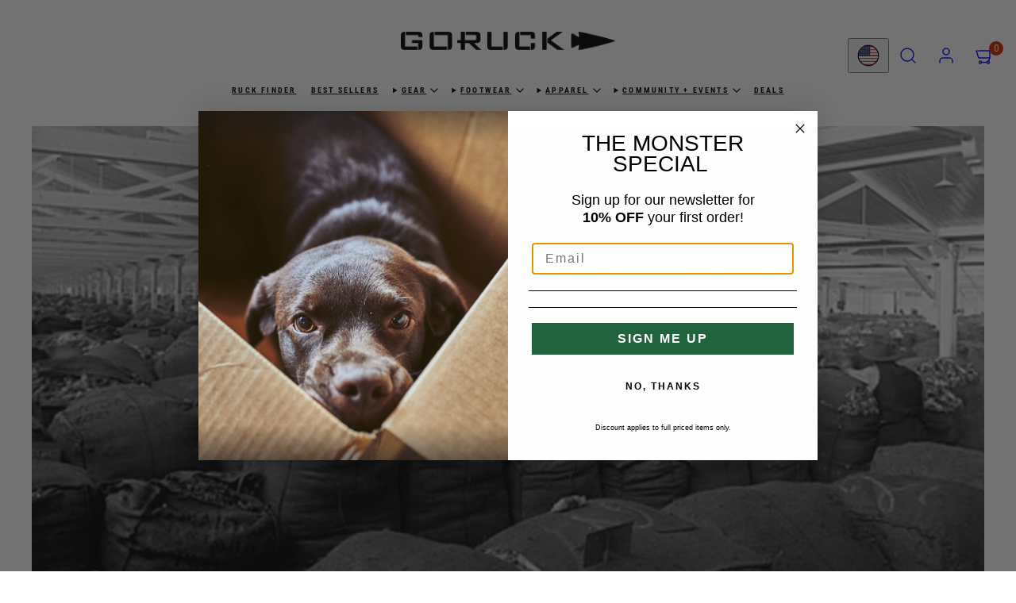

--- FILE ---
content_type: text/html; charset=utf-8
request_url: https://www.goruck.com/blogs/news-stories/the-history-of-merino-wool
body_size: 60418
content:
<!doctype html>
<html class="no-js template-article" lang="en">
  <head>
	<script type="application/vnd.locksmith+json" data-locksmith>{"version":"v254","locked":false,"initialized":true,"scope":"article","access_granted":true,"access_denied":false,"requires_customer":false,"manual_lock":false,"remote_lock":false,"has_timeout":false,"remote_rendered":null,"hide_resource":false,"hide_links_to_resource":false,"transparent":true,"locks":{"all":[],"opened":[]},"keys":[],"keys_signature":"3f9fc3e8dc6adf270a61a59d94decf65d28d995af051b180c211b31557c3ddd4","state":{"template":"article","theme":149580972132,"product":null,"collection":null,"page":null,"blog":"news-stories","article":557385842788,"app":null},"now":1769054269,"path":"\/blogs\/news-stories\/the-history-of-merino-wool","locale_root_url":"\/","canonical_url":"https:\/\/www.goruck.com\/blogs\/news-stories\/the-history-of-merino-wool","customer_id":null,"customer_id_signature":"3f9fc3e8dc6adf270a61a59d94decf65d28d995af051b180c211b31557c3ddd4","cart":null}</script><script data-locksmith>!function(){undefined;!function(){var s=window.Locksmith={},e=document.querySelector('script[type="application/vnd.locksmith+json"]'),n=e&&e.innerHTML;if(s.state={},s.util={},s.loading=!1,n)try{s.state=JSON.parse(n)}catch(d){}if(document.addEventListener&&document.querySelector){var o,a,i,t=[76,79,67,75,83,77,73,84,72,49,49],c=function(){a=t.slice(0)},l="style",r=function(e){e&&27!==e.keyCode&&"click"!==e.type||(document.removeEventListener("keydown",r),document.removeEventListener("click",r),o&&document.body.removeChild(o),o=null)};c(),document.addEventListener("keyup",function(e){if(e.keyCode===a[0]){if(clearTimeout(i),a.shift(),0<a.length)return void(i=setTimeout(c,1e3));c(),r(),(o=document.createElement("div"))[l].width="50%",o[l].maxWidth="1000px",o[l].height="85%",o[l].border="1px rgba(0, 0, 0, 0.2) solid",o[l].background="rgba(255, 255, 255, 0.99)",o[l].borderRadius="4px",o[l].position="fixed",o[l].top="50%",o[l].left="50%",o[l].transform="translateY(-50%) translateX(-50%)",o[l].boxShadow="0 2px 5px rgba(0, 0, 0, 0.3), 0 0 100vh 100vw rgba(0, 0, 0, 0.5)",o[l].zIndex="2147483645";var t=document.createElement("textarea");t.value=JSON.stringify(JSON.parse(n),null,2),t[l].border="none",t[l].display="block",t[l].boxSizing="border-box",t[l].width="100%",t[l].height="100%",t[l].background="transparent",t[l].padding="22px",t[l].fontFamily="monospace",t[l].fontSize="14px",t[l].color="#333",t[l].resize="none",t[l].outline="none",t.readOnly=!0,o.appendChild(t),document.body.appendChild(o),t.addEventListener("click",function(e){e.stopImmediatePropagation()}),t.select(),document.addEventListener("keydown",r),document.addEventListener("click",r)}})}s.isEmbedded=-1!==window.location.search.indexOf("_ab=0&_fd=0&_sc=1"),s.path=s.state.path||window.location.pathname,s.basePath=s.state.locale_root_url.concat("/apps/locksmith").replace(/^\/\//,"/"),s.reloading=!1,s.util.console=window.console||{log:function(){},error:function(){}},s.util.makeUrl=function(e,t){var n,o=s.basePath+e,a=[],i=s.cache();for(n in i)a.push(n+"="+encodeURIComponent(i[n]));for(n in t)a.push(n+"="+encodeURIComponent(t[n]));return s.state.customer_id&&(a.push("customer_id="+encodeURIComponent(s.state.customer_id)),a.push("customer_id_signature="+encodeURIComponent(s.state.customer_id_signature))),o+=(-1===o.indexOf("?")?"?":"&")+a.join("&")},s._initializeCallbacks=[],s.on=function(e,t){if("initialize"!==e)throw'Locksmith.on() currently only supports the "initialize" event';s._initializeCallbacks.push(t)},s.initializeSession=function(e){if(!s.isEmbedded){var t=!1,n=!0,o=!0;(e=e||{}).silent&&(o=n=!(t=!0)),s.ping({silent:t,spinner:n,reload:o,callback:function(){s._initializeCallbacks.forEach(function(e){e()})}})}},s.cache=function(e){var t={};try{var n=function a(e){return(document.cookie.match("(^|; )"+e+"=([^;]*)")||0)[2]};t=JSON.parse(decodeURIComponent(n("locksmith-params")||"{}"))}catch(d){}if(e){for(var o in e)t[o]=e[o];document.cookie="locksmith-params=; expires=Thu, 01 Jan 1970 00:00:00 GMT; path=/",document.cookie="locksmith-params="+encodeURIComponent(JSON.stringify(t))+"; path=/"}return t},s.cache.cart=s.state.cart,s.cache.cartLastSaved=null,s.params=s.cache(),s.util.reload=function(){s.reloading=!0;try{window.location.href=window.location.href.replace(/#.*/,"")}catch(d){s.util.console.error("Preferred reload method failed",d),window.location.reload()}},s.cache.saveCart=function(e){if(!s.cache.cart||s.cache.cart===s.cache.cartLastSaved)return e?e():null;var t=s.cache.cartLastSaved;s.cache.cartLastSaved=s.cache.cart,fetch("/cart/update.js",{method:"POST",headers:{"Content-Type":"application/json",Accept:"application/json"},body:JSON.stringify({attributes:{locksmith:s.cache.cart}})}).then(function(e){if(!e.ok)throw new Error("Cart update failed: "+e.status);return e.json()}).then(function(){e&&e()})["catch"](function(e){if(s.cache.cartLastSaved=t,!s.reloading)throw e})},s.util.spinnerHTML='<style>body{background:#FFF}@keyframes spin{from{transform:rotate(0deg)}to{transform:rotate(360deg)}}#loading{display:flex;width:100%;height:50vh;color:#777;align-items:center;justify-content:center}#loading .spinner{display:block;animation:spin 600ms linear infinite;position:relative;width:50px;height:50px}#loading .spinner-ring{stroke:currentColor;stroke-dasharray:100%;stroke-width:2px;stroke-linecap:round;fill:none}</style><div id="loading"><div class="spinner"><svg width="100%" height="100%"><svg preserveAspectRatio="xMinYMin"><circle class="spinner-ring" cx="50%" cy="50%" r="45%"></circle></svg></svg></div></div>',s.util.clobberBody=function(e){document.body.innerHTML=e},s.util.clobberDocument=function(e){e.responseText&&(e=e.responseText),document.documentElement&&document.removeChild(document.documentElement);var t=document.open("text/html","replace");t.writeln(e),t.close(),setTimeout(function(){var e=t.querySelector("[autofocus]");e&&e.focus()},100)},s.util.serializeForm=function(e){if(e&&"FORM"===e.nodeName){var t,n,o={};for(t=e.elements.length-1;0<=t;t-=1)if(""!==e.elements[t].name)switch(e.elements[t].nodeName){case"INPUT":switch(e.elements[t].type){default:case"text":case"hidden":case"password":case"button":case"reset":case"submit":o[e.elements[t].name]=e.elements[t].value;break;case"checkbox":case"radio":e.elements[t].checked&&(o[e.elements[t].name]=e.elements[t].value);break;case"file":}break;case"TEXTAREA":o[e.elements[t].name]=e.elements[t].value;break;case"SELECT":switch(e.elements[t].type){case"select-one":o[e.elements[t].name]=e.elements[t].value;break;case"select-multiple":for(n=e.elements[t].options.length-1;0<=n;n-=1)e.elements[t].options[n].selected&&(o[e.elements[t].name]=e.elements[t].options[n].value)}break;case"BUTTON":switch(e.elements[t].type){case"reset":case"submit":case"button":o[e.elements[t].name]=e.elements[t].value}}return o}},s.util.on=function(e,i,s,t){t=t||document;var c="locksmith-"+e+i,n=function(e){var t=e.target,n=e.target.parentElement,o=t&&t.className&&(t.className.baseVal||t.className)||"",a=n&&n.className&&(n.className.baseVal||n.className)||"";("string"==typeof o&&-1!==o.split(/\s+/).indexOf(i)||"string"==typeof a&&-1!==a.split(/\s+/).indexOf(i))&&!e[c]&&(e[c]=!0,s(e))};t.attachEvent?t.attachEvent(e,n):t.addEventListener(e,n,!1)},s.util.enableActions=function(e){s.util.on("click","locksmith-action",function(e){e.preventDefault();var t=e.target;t.dataset.confirmWith&&!confirm(t.dataset.confirmWith)||(t.disabled=!0,t.innerText=t.dataset.disableWith,s.post("/action",t.dataset.locksmithParams,{spinner:!1,type:"text",success:function(e){(e=JSON.parse(e.responseText)).message&&alert(e.message),s.util.reload()}}))},e)},s.util.inject=function(e,t){var n=["data","locksmith","append"];if(-1!==t.indexOf(n.join("-"))){var o=document.createElement("div");o.innerHTML=t,e.appendChild(o)}else e.innerHTML=t;var a,i,s=e.querySelectorAll("script");for(i=0;i<s.length;++i){a=s[i];var c=document.createElement("script");if(a.type&&(c.type=a.type),a.src)c.src=a.src;else{var l=document.createTextNode(a.innerHTML);c.appendChild(l)}e.appendChild(c)}var r=e.querySelector("[autofocus]");r&&r.focus()},s.post=function(e,t,n){!1!==(n=n||{}).spinner&&s.util.clobberBody(s.util.spinnerHTML);var o={};n.container===document?(o.layout=1,n.success=function(e){s.util.clobberDocument(e)}):n.container&&(o.layout=0,n.success=function(e){var t=document.getElementById(n.container);s.util.inject(t,e),t.id===t.firstChild.id&&t.parentElement.replaceChild(t.firstChild,t)}),n.form_type&&(t.form_type=n.form_type),n.include_layout_classes!==undefined&&(t.include_layout_classes=n.include_layout_classes),n.lock_id!==undefined&&(t.lock_id=n.lock_id),s.loading=!0;var a=s.util.makeUrl(e,o),i="json"===n.type||"text"===n.type;fetch(a,{method:"POST",headers:{"Content-Type":"application/json",Accept:i?"application/json":"text/html"},body:JSON.stringify(t)}).then(function(e){if(!e.ok)throw new Error("Request failed: "+e.status);return e.text()}).then(function(e){var t=n.success||s.util.clobberDocument;t(i?{responseText:e}:e)})["catch"](function(e){if(!s.reloading)if("dashboard.weglot.com"!==window.location.host){if(!n.silent)throw alert("Something went wrong! Please refresh and try again."),e;console.error(e)}else console.error(e)})["finally"](function(){s.loading=!1})},s.postResource=function(e,t){e.path=s.path,e.search=window.location.search,e.state=s.state,e.passcode&&(e.passcode=e.passcode.trim()),e.email&&(e.email=e.email.trim()),e.state.cart=s.cache.cart,e.locksmith_json=s.jsonTag,e.locksmith_json_signature=s.jsonTagSignature,s.post("/resource",e,t)},s.ping=function(e){if(!s.isEmbedded){e=e||{};var t=function(){e.reload?s.util.reload():"function"==typeof e.callback&&e.callback()};s.post("/ping",{path:s.path,search:window.location.search,state:s.state},{spinner:!!e.spinner,silent:"undefined"==typeof e.silent||e.silent,type:"text",success:function(e){e&&e.responseText?((e=JSON.parse(e.responseText)).messages&&0<e.messages.length&&s.showMessages(e.messages),e.cart&&s.cache.cart!==e.cart?(s.cache.cart=e.cart,s.cache.saveCart(function(){t(),e.cart&&e.cart.match(/^.+:/)&&s.util.reload()})):t()):console.error("[Locksmith] Invalid result in ping callback:",e)}})}},s.timeoutMonitor=function(){var e=s.cache.cart;s.ping({callback:function(){e!==s.cache.cart||setTimeout(function(){s.timeoutMonitor()},6e4)}})},s.showMessages=function(e){var t=document.createElement("div");t.style.position="fixed",t.style.left=0,t.style.right=0,t.style.bottom="-50px",t.style.opacity=0,t.style.background="#191919",t.style.color="#ddd",t.style.transition="bottom 0.2s, opacity 0.2s",t.style.zIndex=999999,t.innerHTML="        <style>          .locksmith-ab .locksmith-b { display: none; }          .locksmith-ab.toggled .locksmith-b { display: flex; }          .locksmith-ab.toggled .locksmith-a { display: none; }          .locksmith-flex { display: flex; flex-wrap: wrap; justify-content: space-between; align-items: center; padding: 10px 20px; }          .locksmith-message + .locksmith-message { border-top: 1px #555 solid; }          .locksmith-message a { color: inherit; font-weight: bold; }          .locksmith-message a:hover { color: inherit; opacity: 0.8; }          a.locksmith-ab-toggle { font-weight: inherit; text-decoration: underline; }          .locksmith-text { flex-grow: 1; }          .locksmith-cta { flex-grow: 0; text-align: right; }          .locksmith-cta button { transform: scale(0.8); transform-origin: left; }          .locksmith-cta > * { display: block; }          .locksmith-cta > * + * { margin-top: 10px; }          .locksmith-message a.locksmith-close { flex-grow: 0; text-decoration: none; margin-left: 15px; font-size: 30px; font-family: monospace; display: block; padding: 2px 10px; }                    @media screen and (max-width: 600px) {            .locksmith-wide-only { display: none !important; }            .locksmith-flex { padding: 0 15px; }            .locksmith-flex > * { margin-top: 5px; margin-bottom: 5px; }            .locksmith-cta { text-align: left; }          }                    @media screen and (min-width: 601px) {            .locksmith-narrow-only { display: none !important; }          }        </style>      "+e.map(function(e){return'<div class="locksmith-message">'+e+"</div>"}).join(""),document.body.appendChild(t),document.body.style.position="relative",document.body.parentElement.style.paddingBottom=t.offsetHeight+"px",setTimeout(function(){t.style.bottom=0,t.style.opacity=1},50),s.util.on("click","locksmith-ab-toggle",function(e){e.preventDefault();for(var t=e.target.parentElement;-1===t.className.split(" ").indexOf("locksmith-ab");)t=t.parentElement;-1!==t.className.split(" ").indexOf("toggled")?t.className=t.className.replace("toggled",""):t.className=t.className+" toggled"}),s.util.enableActions(t)}}()}();</script>
      <script data-locksmith>Locksmith.cache.cart=null</script>

  <script data-locksmith>Locksmith.jsonTag="{\"version\":\"v254\",\"locked\":false,\"initialized\":true,\"scope\":\"article\",\"access_granted\":true,\"access_denied\":false,\"requires_customer\":false,\"manual_lock\":false,\"remote_lock\":false,\"has_timeout\":false,\"remote_rendered\":null,\"hide_resource\":false,\"hide_links_to_resource\":false,\"transparent\":true,\"locks\":{\"all\":[],\"opened\":[]},\"keys\":[],\"keys_signature\":\"3f9fc3e8dc6adf270a61a59d94decf65d28d995af051b180c211b31557c3ddd4\",\"state\":{\"template\":\"article\",\"theme\":149580972132,\"product\":null,\"collection\":null,\"page\":null,\"blog\":\"news-stories\",\"article\":557385842788,\"app\":null},\"now\":1769054269,\"path\":\"\\\/blogs\\\/news-stories\\\/the-history-of-merino-wool\",\"locale_root_url\":\"\\\/\",\"canonical_url\":\"https:\\\/\\\/www.goruck.com\\\/blogs\\\/news-stories\\\/the-history-of-merino-wool\",\"customer_id\":null,\"customer_id_signature\":\"3f9fc3e8dc6adf270a61a59d94decf65d28d995af051b180c211b31557c3ddd4\",\"cart\":null}";Locksmith.jsonTagSignature="9970a3ac37ffc9c34c14c9c6d60c7caac558e87753d8f91a7fade4a7a568b393"</script>
	<!-- Added by AVADA SEO Suite -->
	

	<!-- /Added by AVADA SEO Suite -->
<meta name="viewport" content="width=device-width, initial-scale=1">

<!-- Hyperspeed:448166 -->
<!-- hs-shared_id:ac3ca0ed -->




<script>window.HS_JS_OVERRIDES = [{"load_method":"ON_ACTION","match":"userway.org","pages":null,"match_type":"SMART_DEFER_JS","extension_id":null,"file_name":null},{"load_method":"ON_ACTION","match":"edge.marker.io","pages":null,"match_type":"SMART_DEFER_JS","extension_id":null,"file_name":null},{"load_method":"ON_ACTION","match":"shopifycloud\/portable-wallets","pages":null,"match_type":"SMART_DEFER_JS","extension_id":null,"file_name":null},{"load_method":"ON_ACTION","match":"limits.minmaxify.com","pages":null,"match_type":"SMART_DEFER_JS","extension_id":null,"file_name":null},{"load_method":"ON_ACTION","match":"\/checkouts\/internal\/preloads.js","pages":null,"match_type":"SMART_DEFER_JS","extension_id":null,"file_name":null},{"load_method":"ON_ACTION","match":"zdassets","pages":null,"match_type":"SMART_DEFER_JS","extension_id":null,"file_name":null},{"load_method":"ON_ACTION","match":"019b746b-26da-7a64-a671-397924f34f11\/easylocation-storefront.min.js","pages":["HOME","COLLECTIONS","PRODUCT","CART","OTHER"],"match_type":"APP_EMBED_JS","extension_id":"019b746b-26da-7a64-a671-397924f34f11","file_name":"easylocation-storefront.min.js"},{"load_method":"ON_ACTION","match":"019b9143-b34a-7558-8c27-bda299a106fc\/preorder-product-page-updater.js","pages":["HOME","COLLECTIONS","PRODUCT","CART","OTHER"],"match_type":"APP_EMBED_JS","extension_id":"019b9143-b34a-7558-8c27-bda299a106fc","file_name":"preorder-product-page-updater.js"},{"load_method":"DEFER","match":"019be09f-5230-7d79-87aa-f6db3969c39b\/consentmo_cookie_consent.js","pages":["HOME","COLLECTIONS","PRODUCT","CART","OTHER"],"match_type":"APP_EMBED_JS","extension_id":"019be09f-5230-7d79-87aa-f6db3969c39b","file_name":"consentmo_cookie_consent.js"},{"load_method":"ON_ACTION","match":"019a81c1-9213-7136-83eb-ae691d4ae957\/recently-viewed.js","pages":["HOME","COLLECTIONS","PRODUCT","CART","OTHER"],"match_type":"APP_EMBED_JS","extension_id":"019a81c1-9213-7136-83eb-ae691d4ae957","file_name":"recently-viewed.js"},{"load_method":"ON_ACTION","match":"019bd69f-acd5-7f0b-a4be-3e159fb266d7\/flying-pages.js","pages":["HOME","COLLECTIONS","PRODUCT","CART","OTHER"],"match_type":"APP_EMBED_JS","extension_id":"019bd69f-acd5-7f0b-a4be-3e159fb266d7","file_name":"flying-pages.js"},{"load_method":"ON_ACTION","match":"019bc76a-106b-751f-9c25-43ddd98bfc27\/s3340b1d9cf54.js","pages":["HOME","COLLECTIONS","PRODUCT","CART","OTHER"],"match_type":"APP_EMBED_JS","extension_id":"019bc76a-106b-751f-9c25-43ddd98bfc27","file_name":"s3340b1d9cf54.js"},{"load_method":"ON_ACTION","match":"019bdd41-570b-7385-9c0a-8ff17d392ff1\/return-coverage-block-v2.js","pages":["HOME","COLLECTIONS","PRODUCT","CART","OTHER"],"match_type":"APP_EMBED_JS","extension_id":"019bdd41-570b-7385-9c0a-8ff17d392ff1","file_name":"return-coverage-block-v2.js"},{"load_method":"ON_ACTION","match":"019bdd41-570b-7385-9c0a-8ff17d392ff1\/onstore-block.js","pages":["HOME","COLLECTIONS","PRODUCT","CART","OTHER"],"match_type":"APP_EMBED_JS","extension_id":"019bdd41-570b-7385-9c0a-8ff17d392ff1","file_name":"onstore-block.js"},{"load_method":"ON_ACTION","match":"019bd730-1b2e-7593-a000-f5f084db0825\/b4b-variable-products.js","pages":["HOME","COLLECTIONS","PRODUCT","CART","OTHER"],"match_type":"APP_EMBED_JS","extension_id":"019bd730-1b2e-7593-a000-f5f084db0825","file_name":"b4b-variable-products.js"}];</script>
<script>!function(e,t){if("object"==typeof exports&&"object"==typeof module)module.exports=t();else if("function"==typeof define&&define.amd)define([],t);else{var n=t();for(var s in n)("object"==typeof exports?exports:e)[s]=n[s]}}(self,()=>(()=>{"use strict";const e="hyperscript/defer-load",t="ON_ACTION",n=["window.Station.Apps.Tabs",".replace('no-js', 'js')","onLoadStylesheet()","window.onpageshow","spratlyThemeSettings","lazysizes","window.MinimogSettings","onloadt4relcss","asyncLoad","_bstrLocale","window.PandectesSettings","window.Rivo.common","__engine_loaded"],s=window.HS_JS_OVERRIDES||[];function o(e,t){const o=!e||"string"!=typeof e,r=t&&t.hasAttribute("hs-ignore"),i=t&&t.innerHTML,c=t&&"application/ld+json"===t.getAttribute("type")||i&&n.some(e=>t.innerHTML.includes(e));if(!t&&o||r||c)return null;{const n=s.find(n=>e&&e.includes(n.match)||i&&t.innerHTML.includes(n.match));return n?function(e,t){let n=t;if(e.cdn){n=`https://cdn.hyperspeed.me/script/${t.replace(/^(http:\/\/|https:\/\/|\/\/)/,"")}`}return{load_method:e.load_method||"default",pages:e.pages||null,src:n}}(n,e):null}}window.HS_LOAD_ON_ACTION_SCRIPTS=window.HS_LOAD_ON_ACTION_SCRIPTS||[];const r=document.createElement,i={src:Object.getOwnPropertyDescriptor(HTMLScriptElement.prototype,"src"),type:Object.getOwnPropertyDescriptor(HTMLScriptElement.prototype,"type")},c=HTMLScriptElement.prototype.setAttribute,l=Symbol("hs-setting");function p(t,n,s){s&&window.HS_LOAD_ON_ACTION_SCRIPTS.push([t,n]),t.type=e;const o=function(n){t.getAttribute("type")===e&&n.preventDefault(),t.removeEventListener("beforescriptexecute",o)};t.addEventListener("beforescriptexecute",o)}function d(e){if(!e||!Array.isArray(e))return!0;const t=function(){if(void 0!==window.SHOPIFY_PAGE_TYPE)return window.SHOPIFY_PAGE_TYPE;const e=window.location.pathname;return"/"===e||"/index"===e?"HOME":e.includes("/collections/")?"COLLECTIONS":e.includes("/products/")?"PRODUCT":e.includes("/cart")?"CART":"OTHER"}();return e.includes(t)}return document.createElement=function(...n){if("script"!==n[0].toLowerCase()||window.hsUnblocked)return r.apply(document,n);const s=r.apply(document,n);try{Object.defineProperties(s,{src:{...i.src,set(n){if(this[l])i.src.set.call(this,n);else{this[l]=!0;try{const s=o(n,null),r=s&&s.load_method===t,c=s?s.src:n;r&&i.type.set.call(this,e),i.src.set.call(this,c)}finally{this[l]=!1}}}},type:{...i.type,set(n){if(this[l])return void i.type.set.call(this,n);const r=o(s.src,null),c=r&&r.load_method===t;i.type.set.call(this,c?e:n)}}}),s.setAttribute=function(e,t){if("src"===e||"type"===e){if(this[l])return void i[e].set.call(this,t);this[l]=!0;try{this[e]=t}finally{this[l]=!1}}else c.call(this,e,t)}}catch(e){console.warn("HyperScripts: unable to prevent script execution for script src ",s.src,".\n",'A likely cause would be because you are using a third-party browser extension that monkey patches the "document.createElement" function.')}return s},window.hsScriptObserver=new MutationObserver(n=>{for(let s=0;s<n.length;s++){const{addedNodes:r}=n[s];for(let n=0;n<r.length;n++){const s=r[n];if(1===s.nodeType&&"SCRIPT"===s.tagName){const n=s.type,r=o(s.src,s);if(n===e)p(s,null,d(r&&r.pages));else if(r){const n=d(r.pages),o=s.type===e?null:s.type;switch(r.load_method){case t:p(s,o,n);break;case"DEFER":n||p(s,o,!1)}}}}}}),window.hsScriptObserver.observe(document.documentElement,{childList:!0,subtree:!0}),{}})());</script>

<!-- Lazyload + Responsive Images-->
<script defer src="//www.goruck.com/cdn/shop/t/604/assets/hs-lazysizes.min.js?v=138887360493752575951767885608"></script>
<link rel="stylesheet" href="//www.goruck.com/cdn/shop/t/604/assets/hs-image-blur.css?v=157208600979694062561767885606" media="print" onload="this.media='all'; this.onload = null">
<!-- Third party app optimization -->
<!-- Is an app not updating? Just click Rebuild Cache in Hyperspeed. -->
<!-- Or, stop deferring the app by clicking View Details on App Optimization in your Theme Optimization settings. -->
<script hs-ignore>(function(){var hsUrls=[{"load_method":"ON_ACTION","original_url":"https:\/\/cdn-scripts.signifyd.com\/shopify\/script-tag.js?shop=goruck-demo.myshopify.com","pages":["HOME","COLLECTIONS","PRODUCT","CART","OTHER"]},{"load_method":"ON_ACTION","original_url":"https:\/\/files-shpf.uc-lab.com\/productfees\/source.js?mw_productfees_t=1650421560\u0026shop=goruck-demo.myshopify.com","pages":["HOME","COLLECTIONS","PRODUCT","CART","OTHER"]},{"load_method":"ASYNC","original_url":"\/\/cdn.shopify.com\/proxy\/95a7a6976ef0281c03fa12752922fb334e6a9b722b6e62450406bbe533c5176c\/b2b-solution.bsscommerce.com\/js\/bss-b2b-cp.js?shop=goruck-demo.myshopify.com\u0026sp-cache-control=cHVibGljLCBtYXgtYWdlPTkwMA","pages":["HOME","COLLECTIONS","PRODUCT","CART","OTHER"]},{"load_method":"ON_ACTION","original_url":"https:\/\/str.rise-ai.com\/?shop=goruck-demo.myshopify.com","pages":["HOME","COLLECTIONS","PRODUCT","CART","OTHER"]},{"load_method":"ON_ACTION","original_url":"https:\/\/evey-files.s3.amazonaws.com\/js\/online_store.js?shop=goruck-demo.myshopify.com","pages":["HOME","COLLECTIONS","PRODUCT","CART","OTHER"]},{"load_method":"ON_ACTION","original_url":"https:\/\/cdn.assortion.com\/app.js?shop=goruck-demo.myshopify.com","pages":["HOME","COLLECTIONS","PRODUCT","CART","OTHER"]},{"load_method":"ON_ACTION","original_url":"https:\/\/id-shop.govx.com\/app\/goruck-demo.myshopify.com\/govx.js?shop=goruck-demo.myshopify.com","pages":["HOME","COLLECTIONS","PRODUCT","CART","OTHER"]},{"load_method":"ON_ACTION","original_url":"https:\/\/strn.rise-ai.com\/?shop=goruck-demo.myshopify.com","pages":["HOME","COLLECTIONS","PRODUCT","CART","OTHER"]},{"load_method":"ON_ACTION","original_url":"\/\/staticw2.yotpo.com\/GZ0XimwdC3gLm48f2QMKBFAYZ5N9c9bfJ4n5BXTs\/widget.js?shop=goruck-demo.myshopify.com","pages":["HOME","COLLECTIONS","PRODUCT","CART","OTHER"]}];var insertBeforeBackup=Node.prototype.insertBefore;var currentPageType=getPageType();function getPageType(){var currentPage="article";if(currentPage==='index'){return'HOME';}else if(currentPage==='collection'){return'COLLECTIONS';}else if(currentPage==='product'){return'PRODUCT';}else if(currentPage==='cart'){return'CART';}else{return'OTHER';}}
function isWhitelistedPage(script){return script.pages.includes(currentPageType);}
function getCachedScriptUrl(url){var result=(hsUrls||[]).find(function(el){var compareUrl=el.original_url;if(url.substring(0,6)==="https:"&&el.original_url.substring(0,2)==="//"){compareUrl="https:"+el.original_url;}
return url==compareUrl;});return result;}
function loadScript(scriptInfo){if(isWhitelistedPage(scriptInfo)){var s=document.createElement('script');s.type='text/javascript';s.async=true;s.src=scriptInfo.original_url;var x=document.getElementsByTagName('script')[0];insertBeforeBackup.apply(x.parentNode,[s,x]);}}
var userEvents={touch:["touchmove","touchend"],mouse:["mousemove","click","keydown","scroll"]};function isTouch(){var touchIdentifiers=" -webkit- -moz- -o- -ms- ".split(" ");if("ontouchstart"in window||window.DocumentTouch&&document instanceof DocumentTouch){return true;}
var query=["(",touchIdentifiers.join("touch-enabled),("),"hsterminal",")"].join("");return window.matchMedia(query).matches;}
var actionEvents=isTouch()?userEvents.touch:userEvents.mouse;function loadOnUserAction(){(hsUrls||[]).filter(function(url){return url.load_method==='ON_ACTION';}).forEach(function(scriptInfo){loadScript(scriptInfo)})
actionEvents.forEach(function(userEvent){document.removeEventListener(userEvent,loadOnUserAction);});}
Node.prototype.insertBefore=function(newNode,refNode){if(newNode.type!=="text/javascript"&&newNode.type!=="application/javascript"&&newNode.type!=="application/ecmascript"){return insertBeforeBackup.apply(this,arguments);}
var scriptInfo=getCachedScriptUrl(newNode.src);if(!scriptInfo){return insertBeforeBackup.apply(this,arguments);}
if(isWhitelistedPage(scriptInfo)&&scriptInfo.load_method!=='ON_ACTION'){var s=document.createElement('script');s.type='text/javascript';s.async=true;s.src=scriptInfo.original_url;insertBeforeBackup.apply(this,[s,refNode]);}}
document.addEventListener("DOMContentLoaded",function(){actionEvents.forEach(function(userEvent){document.addEventListener(userEvent,loadOnUserAction);});});})();</script>

<!-- instant.load -->
<script defer src="//www.goruck.com/cdn/shop/t/604/assets/hs-instantload.min.js?v=106803949153345037901767885607"></script>

<!-- defer JS until action -->
<script async src="//www.goruck.com/cdn/shop/t/604/assets/hs-script-loader.min.js?v=15651996645934531031767885608"></script>


<script defer type="application/javascript" src="https://patches.ahrefs.com/cec6c029-b565-44c0-8323-9b3f05ebfb4f.js"></script>

<script>
  window.markerConfig = {
    project: '6925ca4b50997c8ac8307380', 
    source: 'snippet'
  };

  !function(e,r,a){if(!e.__Marker){e.__Marker={};var t=[],n={__cs:t};["show","hide","isVisible","capture","cancelCapture","unload","reload","isExtensionInstalled","setReporter","clearReporter","setCustomData","on","off"].forEach(function(e){n[e]=function(){var r=Array.prototype.slice.call(arguments);r.unshift(e),t.push(r)}}),e.Marker=n;var s=r.createElement("script");s.async=1,s.src="https://edge.marker.io/latest/shim.js";var i=r.getElementsByTagName("script")[0];i.parentNode.insertBefore(s,i)}}(window,document);
</script>


    <!-- Google tag (gtag.js) -->
<script async src="https://www.googletagmanager.com/gtag/js?id=G-H9YN9SCTC8"></script>
<script>
  window.dataLayer = window.dataLayer || [];
  function gtag(){dataLayer.push(arguments);}
  gtag('js', new Date());

  gtag('config', 'G-H9YN9SCTC8');
</script><script>
  window.consentmo_gcm_initial_state = "";
  window.consentmo_gcm_state = "0";
  window.consentmo_gcm_security_storage = "strict";
  window.consentmo_gcm_ad_storage = "marketing";
  window.consentmo_gcm_analytics_storage = "analytics";
  window.consentmo_gcm_functionality_storage = "functionality";
  window.consentmo_gcm_personalization_storage = "functionality";
  window.consentmo_gcm_ads_data_redaction = "true";
  window.consentmo_gcm_url_passthrough = "false";
  window.consentmo_gcm_data_layer_name = "dataLayer";
  
  // Google Consent Mode V2 integration script from Consentmo GDPR
  window.isenseRules = {};
  window.isenseRules.gcm = {
      gcmVersion: 2,
      integrationVersion: 3,
      customChanges: false,
      consentUpdated: false,
      initialState: 7,
      isCustomizationEnabled: false,
      adsDataRedaction: true,
      urlPassthrough: false,
      dataLayer: 'dataLayer',
      categories: { ad_personalization: "marketing", ad_storage: "marketing", ad_user_data: "marketing", analytics_storage: "analytics", functionality_storage: "functionality", personalization_storage: "functionality", security_storage: "strict"},
      storage: { ad_personalization: "false", ad_storage: "false", ad_user_data: "false", analytics_storage: "false", functionality_storage: "false", personalization_storage: "false", security_storage: "false", wait_for_update: 2000 }
  };
  if(window.consentmo_gcm_state !== null && window.consentmo_gcm_state !== "" && window.consentmo_gcm_state !== "0") {
    window.isenseRules.gcm.isCustomizationEnabled = true;
    window.isenseRules.gcm.initialState = window.consentmo_gcm_initial_state === null || window.consentmo_gcm_initial_state.trim() === "" ? window.isenseRules.gcm.initialState : window.consentmo_gcm_initial_state;
    window.isenseRules.gcm.categories.ad_storage = window.consentmo_gcm_ad_storage === null || window.consentmo_gcm_ad_storage.trim() === "" ? window.isenseRules.gcm.categories.ad_storage : window.consentmo_gcm_ad_storage;
    window.isenseRules.gcm.categories.ad_user_data = window.consentmo_gcm_ad_storage === null || window.consentmo_gcm_ad_storage.trim() === "" ? window.isenseRules.gcm.categories.ad_user_data : window.consentmo_gcm_ad_storage;
    window.isenseRules.gcm.categories.ad_personalization = window.consentmo_gcm_ad_storage === null || window.consentmo_gcm_ad_storage.trim() === "" ? window.isenseRules.gcm.categories.ad_personalization : window.consentmo_gcm_ad_storage;
    window.isenseRules.gcm.categories.analytics_storage = window.consentmo_gcm_analytics_storage === null || window.consentmo_gcm_analytics_storage.trim() === "" ? window.isenseRules.gcm.categories.analytics_storage : window.consentmo_gcm_analytics_storage;
    window.isenseRules.gcm.categories.functionality_storage = window.consentmo_gcm_functionality_storage === null || window.consentmo_gcm_functionality_storage.trim() === "" ? window.isenseRules.gcm.categories.functionality_storage : window.consentmo_gcm_functionality_storage;
    window.isenseRules.gcm.categories.personalization_storage = window.consentmo_gcm_personalization_storage === null || window.consentmo_gcm_personalization_storage.trim() === "" ? window.isenseRules.gcm.categories.personalization_storage : window.consentmo_gcm_personalization_storage;
    window.isenseRules.gcm.categories.security_storage = window.consentmo_gcm_security_storage === null || window.consentmo_gcm_security_storage.trim() === "" ? window.isenseRules.gcm.categories.security_storage : window.consentmo_gcm_security_storage;
    window.isenseRules.gcm.urlPassthrough = window.consentmo_gcm_url_passthrough === null || window.consentmo_gcm_url_passthrough.trim() === "" ? window.isenseRules.gcm.urlPassthrough : window.consentmo_gcm_url_passthrough;
    window.isenseRules.gcm.adsDataRedaction = window.consentmo_gcm_ads_data_redaction === null || window.consentmo_gcm_ads_data_redaction.trim() === "" ? window.isenseRules.gcm.adsDataRedaction : window.consentmo_gcm_ads_data_redaction;
    window.isenseRules.gcm.dataLayer = window.consentmo_gcm_data_layer_name === null || window.consentmo_gcm_data_layer_name.trim() === "" ? window.isenseRules.gcm.dataLayer : window.consentmo_gcm_data_layer_name;
  }
  window.isenseRules.initializeGcm = function (rules) {
    if(window.isenseRules.gcm.isCustomizationEnabled) {
      rules.initialState = window.isenseRules.gcm.initialState;
      rules.urlPassthrough = window.isenseRules.gcm.urlPassthrough === true || window.isenseRules.gcm.urlPassthrough === 'true';
      rules.adsDataRedaction = window.isenseRules.gcm.adsDataRedaction === true || window.isenseRules.gcm.adsDataRedaction === 'true';
    }
    
    let initialState = parseInt(rules.initialState);
    let marketingBlocked = initialState === 0 || initialState === 2 || initialState === 5 || initialState === 7;
    let analyticsBlocked = initialState === 0 || initialState === 3 || initialState === 6 || initialState === 7;
    let functionalityBlocked = initialState === 4 || initialState === 5 || initialState === 6 || initialState === 7;

    let consentStatus = (document.cookie.match(/(^| )cookieconsent_status=([^;]+)/) || [])[2] || null;
    let gdprCache = localStorage.getItem('gdprCache') ? JSON.parse(localStorage.getItem('gdprCache')) : null;
    if (consentStatus && gdprCache && typeof gdprCache.updatedPreferences !== "undefined") {
      let updatedPreferences = gdprCache.updatedPreferences;
      marketingBlocked = parseInt(updatedPreferences.indexOf('marketing')) > -1;
      analyticsBlocked = parseInt(updatedPreferences.indexOf('analytics')) > -1;
      functionalityBlocked = parseInt(updatedPreferences.indexOf('functionality')) > -1;
    }

    Object.entries(rules.categories).forEach(category => {
      if(rules.storage.hasOwnProperty(category[0])) {
        switch(category[1]) {
          case 'strict':
            rules.storage[category[0]] = "granted";
            break;
          case 'marketing':
            rules.storage[category[0]] = marketingBlocked ? "denied" : "granted";
            break;
          case 'analytics':
            rules.storage[category[0]] = analyticsBlocked ? "denied" : "granted";
            break;
          case 'functionality':
            rules.storage[category[0]] = functionalityBlocked ? "denied" : "granted";
            break;
        }
      }
    });
    rules.consentUpdated = true;
    isenseRules.gcm = rules;
  }

  /*
   * Options:
   * - true: set default consent for all regions
   * - false: set default consent when the cookie bar active
   */
  const isSetDefaultConsent = false;

  window[window.isenseRules.gcm.dataLayer] = window[window.isenseRules.gcm.dataLayer] || [];
  function gtag() { window[window.isenseRules.gcm.dataLayer].push(arguments); }

  if (isSetDefaultConsent) {
    // Editable
    gtag("consent", "default", {
      ad_storage: "denied",
      ad_personalization: "denied",
      ad_user_data: "denied",
      analytics_storage: "denied",
      functionality_storage: "denied",
      personalization_storage: "denied",
      security_storage: "granted",
      wait_for_update: 2000
    });
    gtag("set", "ads_data_redaction", false);
    gtag("set", "url_passthrough", false);
  }

  function csmConsentGcm() {
    /*
    * initialState acceptable values:
    * 0 - Set both ad_storage and analytics_storage to denied
    * 1 - Set all categories to granted
    * 2 - Set only ad_storage to denied
    * 3 - Set only analytics_storage to denied
    * 4 - Set only functionality_storage to denied
    * 5 - Set both ad_storage and functionality_storage to denied
    * 6 - Set both analytics_storage and functionality_storage to denied
    * 7 - Set all categories to denied
    */
    window.isenseRules.initializeGcm({
      ...window.isenseRules.gcm,
      adsDataRedaction: true,
      urlPassthrough: false,
      initialState: 7
    });

    gtag("consent", (!isSetDefaultConsent ? "default" : "update"), isenseRules.gcm.storage);
    isenseRules.gcm.adsDataRedaction && gtag("set", "ads_data_redaction", isenseRules.gcm.adsDataRedaction);
    isenseRules.gcm.urlPassthrough && gtag("set", "url_passthrough", isenseRules.gcm.urlPassthrough);
  }

  let isInitConsentmoSignal = true;
  document.addEventListener("consentmoSignal", function(e) {
    if (isInitConsentmoSignal) {
      csmConsentGcm();
      isInitConsentmoSignal = false;
    }
  });
</script>

    <meta charset="utf-8">
    <meta http-equiv="X-UA-Compatible" content="IE=edge">
    <title>The History of Merino Wool &ndash; GORUCK</title>
    <link rel="preconnect" href="https://cdn.shopify.com" crossorigin>
    <link rel="preconnect" href="https://fonts.shopifycdn.com" crossorigin>
    
    <style data-shopify>
  @font-face {
  font-family: "Roboto Condensed";
  font-weight: 400;
  font-style: normal;
  font-display: swap;
  src: url("//www.goruck.com/cdn/fonts/roboto_condensed/robotocondensed_n4.01812de96ca5a5e9d19bef3ca9cc80dd1bf6c8b8.woff2") format("woff2"),
       url("//www.goruck.com/cdn/fonts/roboto_condensed/robotocondensed_n4.3930e6ddba458dc3cb725a82a2668eac3c63c104.woff") format("woff");
}

  @font-face {
  font-family: "Roboto Condensed";
  font-weight: 700;
  font-style: normal;
  font-display: swap;
  src: url("//www.goruck.com/cdn/fonts/roboto_condensed/robotocondensed_n7.0c73a613503672be244d2f29ab6ddd3fc3cc69ae.woff2") format("woff2"),
       url("//www.goruck.com/cdn/fonts/roboto_condensed/robotocondensed_n7.ef6ece86ba55f49c27c4904a493c283a40f3a66e.woff") format("woff");
}

  @font-face {
  font-family: "Roboto Condensed";
  font-weight: 400;
  font-style: italic;
  font-display: swap;
  src: url("//www.goruck.com/cdn/fonts/roboto_condensed/robotocondensed_i4.05c7f163ad2c00a3c4257606d1227691aff9070b.woff2") format("woff2"),
       url("//www.goruck.com/cdn/fonts/roboto_condensed/robotocondensed_i4.04d9d87e0a45b49fc67a5b9eb5059e1540f5cda3.woff") format("woff");
}

  @font-face {
  font-family: "Roboto Condensed";
  font-weight: 700;
  font-style: italic;
  font-display: swap;
  src: url("//www.goruck.com/cdn/fonts/roboto_condensed/robotocondensed_i7.bed9f3a01efda68cdff8b63e6195c957a0da68cb.woff2") format("woff2"),
       url("//www.goruck.com/cdn/fonts/roboto_condensed/robotocondensed_i7.9ca5759a0bcf75a82b270218eab4c83ec254abf8.woff") format("woff");
}

  @font-face {
  font-family: Archivo;
  font-weight: 400;
  font-style: normal;
  font-display: swap;
  src: url("//www.goruck.com/cdn/fonts/archivo/archivo_n4.dc8d917cc69af0a65ae04d01fd8eeab28a3573c9.woff2") format("woff2"),
       url("//www.goruck.com/cdn/fonts/archivo/archivo_n4.bd6b9c34fdb81d7646836be8065ce3c80a2cc984.woff") format("woff");
}

  @font-face {
  font-family: Archivo;
  font-weight: 700;
  font-style: normal;
  font-display: swap;
  src: url("//www.goruck.com/cdn/fonts/archivo/archivo_n7.651b020b3543640c100112be6f1c1b8e816c7f13.woff2") format("woff2"),
       url("//www.goruck.com/cdn/fonts/archivo/archivo_n7.7e9106d320e6594976a7dcb57957f3e712e83c96.woff") format("woff");
}

  @font-face {
  font-family: Archivo;
  font-weight: 700;
  font-style: normal;
  font-display: swap;
  src: url("//www.goruck.com/cdn/fonts/archivo/archivo_n7.651b020b3543640c100112be6f1c1b8e816c7f13.woff2") format("woff2"),
       url("//www.goruck.com/cdn/fonts/archivo/archivo_n7.7e9106d320e6594976a7dcb57957f3e712e83c96.woff") format("woff");
}

  @font-face {
  font-family: Archivo;
  font-weight: 400;
  font-style: normal;
  font-display: swap;
  src: url("//www.goruck.com/cdn/fonts/archivo/archivo_n4.dc8d917cc69af0a65ae04d01fd8eeab28a3573c9.woff2") format("woff2"),
       url("//www.goruck.com/cdn/fonts/archivo/archivo_n4.bd6b9c34fdb81d7646836be8065ce3c80a2cc984.woff") format("woff");
}

  @font-face {
  font-family: Archivo;
  font-weight: 600;
  font-style: normal;
  font-display: swap;
  src: url("//www.goruck.com/cdn/fonts/archivo/archivo_n6.06ce7cb3e84f9557d04c35761e39e39ea101fb19.woff2") format("woff2"),
       url("//www.goruck.com/cdn/fonts/archivo/archivo_n6.5dd16bc207dfc6d25ca8472d89387d828f610453.woff") format("woff");
}

  @font-face {
  font-family: Archivo;
  font-weight: 600;
  font-style: normal;
  font-display: swap;
  src: url("//www.goruck.com/cdn/fonts/archivo/archivo_n6.06ce7cb3e84f9557d04c35761e39e39ea101fb19.woff2") format("woff2"),
       url("//www.goruck.com/cdn/fonts/archivo/archivo_n6.5dd16bc207dfc6d25ca8472d89387d828f610453.woff") format("woff");
}

  @font-face {
  font-family: Archivo;
  font-weight: 600;
  font-style: normal;
  font-display: swap;
  src: url("//www.goruck.com/cdn/fonts/archivo/archivo_n6.06ce7cb3e84f9557d04c35761e39e39ea101fb19.woff2") format("woff2"),
       url("//www.goruck.com/cdn/fonts/archivo/archivo_n6.5dd16bc207dfc6d25ca8472d89387d828f610453.woff") format("woff");
}


  /* Colors - Schemes */
  :root,
    .color-default {
      --color-foreground: #000000;
      --color-background: #ffffff;
      --color-button-foreground: #ffffff;
      --color-button-background: #21633f;
      --color-outlines: #21633f;
      --color-borders: #555555;
      --color-overlay: #000000;
      --color-overlay-rgb: 0 0 0;

      --color-card-foreground: #343434;
      --color-card-background: #343434;
      --gradient-card-background: radial-gradient(rgba(115, 124, 62, 1), rgba(58, 64, 47, 1) 100%);
      --color-background-alt: #f0f0f0;
      }
  
    .color-alternative-1 {
      --color-foreground: #000000;
      --color-background: #f7b829;
      --color-button-foreground: #000000;
      --color-button-background: #ffffff;
      --color-outlines: #ffffff;
      --color-borders: #ffd77b;
      --color-overlay: #ffffff;
      --color-overlay-rgb: 255 255 255;

      --color-card-foreground: #111111;
      --color-card-background: #ffffff;
      --gradient-card-background: #FFFFFF;
      --color-background-alt: #f8c246;
      }
  
    .color-alternative-2 {
      --color-foreground: #f0f0f0;
      --color-background: #000000;
      --color-button-foreground: #2b2b2b;
      --color-button-background: #21633f;
      --color-outlines: #ffffff;
      --color-borders: #444444;
      --color-overlay: #000000;
      --color-overlay-rgb: 0 0 0;

      --color-card-foreground: #ffffff;
      --color-card-background: #343434;
      --gradient-card-background: radial-gradient(rgba(115, 124, 62, 1), rgba(58, 64, 47, 1) 100%);
      --color-background-alt: #0f0f0f;
      }
  
    .color-overlay-scheme {
      --color-foreground: #000000;
      --color-background: #ffffff;
      --color-button-foreground: #ffffff;
      --color-button-background: #21633f;
      --color-outlines: #f7b829;
      --color-borders: #cccccc;
      --color-overlay: #000000;
      --color-overlay-rgb: 0 0 0;

      --color-card-foreground: #ffffff;
      --color-card-background: #eeeeee;
      --gradient-card-background: #FFFFFF;
      --color-background-alt: #f0f0f0;
      }
  
    .color-scheme-0d2664a3-a14e-4f63-80e1-4fcfe8248e39 {
      --color-foreground: #ffffff;
      --color-background: #111111;
      --color-button-foreground: #ffffff;
      --color-button-background: #21633f;
      --color-outlines: #21633f;
      --color-borders: #555555;
      --color-overlay: #000000;
      --color-overlay-rgb: 0 0 0;

      --color-card-foreground: #ffffff;
      --color-card-background: #343434;
      --gradient-card-background: radial-gradient(rgba(115, 124, 62, 1), rgba(58, 64, 47, 1) 100%);
      --color-background-alt: #202020;
      }
  
    .color-scheme-39ee288a-2712-424c-9525-90fe31461e3a {
      --color-foreground: #111111;
      --color-background: #ffffff;
      --color-button-foreground: #ffffff;
      --color-button-background: #21633f;
      --color-outlines: #21633f;
      --color-borders: #555555;
      --color-overlay: #000000;
      --color-overlay-rgb: 0 0 0;

      --color-card-foreground: #ffffff;
      --color-card-background: #555555;
      --gradient-card-background: radial-gradient(rgba(115, 124, 62, 1), rgba(58, 64, 47, 1) 100%);
      --color-background-alt: #f0f0f0;
      }
  
    .color-scheme-7fc21c3d-0a24-4ae6-9974-9c80995f8b12 {
      --color-foreground: #000000;
      --color-background: #ffffff;
      --color-button-foreground: #ffffff;
      --color-button-background: #21633f;
      --color-outlines: #21633f;
      --color-borders: #555555;
      --color-overlay: #000000;
      --color-overlay-rgb: 0 0 0;

      --color-card-foreground: #000000;
      --color-card-background: #ffffff;
      --gradient-card-background: radial-gradient(rgba(58, 64, 47, 1) 100%);
      --color-background-alt: #f0f0f0;
      }
  
    .color-scheme-0b2dd4e5-c975-4820-b9f5-634aa8803400 {
      --color-foreground: #ffffff;
      --color-background: rgba(0,0,0,0);
      --color-button-foreground: #ffffff;
      --color-button-background: #21633f;
      --color-outlines: #21633f;
      --color-borders: #555555;
      --color-overlay: rgba(0,0,0,0);
      --color-overlay-rgb: 0 0 0;

      --color-card-foreground: #ffffff;
      --color-card-background: #ffffff;
      --gradient-card-background: radial-gradient(rgba(255, 255, 255, 1), rgba(58, 64, 47, 1) 100%);
      --color-background-alt: rgba(15, 15, 15, 0.0);
      }
  
    .color-scheme-719bcd6e-5517-45d5-9587-cc0f32216002 {
      --color-foreground: #ffffff;
      --color-background: #ffffff;
      --color-button-foreground: #ffffff;
      --color-button-background: #21633f;
      --color-outlines: #21633f;
      --color-borders: #555555;
      --color-overlay: #000000;
      --color-overlay-rgb: 0 0 0;

      --color-card-foreground: #ffffff;
      --color-card-background: #343434;
      --gradient-card-background: radial-gradient(rgba(115, 124, 62, 1), rgba(58, 64, 47, 1) 100%);
      --color-background-alt: #f0f0f0;
      }
  
    .color-scheme-836ec921-787a-4e25-85b0-432f50799422 {
      --color-foreground: #111111;
      --color-background: #ffffff;
      --color-button-foreground: #111111;
      --color-button-background: #21633f;
      --color-outlines: #21633f;
      --color-borders: #555555;
      --color-overlay: #000000;
      --color-overlay-rgb: 0 0 0;

      --color-card-foreground: #111111;
      --color-card-background: #ffffff;
      --gradient-card-background: radial-gradient(rgba(115, 124, 62, 1), rgba(58, 64, 47, 1) 100%);
      --color-background-alt: #f0f0f0;
      }
  

  body, .color-default, .color-alternative-1, .color-alternative-2, .color-overlay-scheme, .color-scheme-0d2664a3-a14e-4f63-80e1-4fcfe8248e39, .color-scheme-39ee288a-2712-424c-9525-90fe31461e3a, .color-scheme-7fc21c3d-0a24-4ae6-9974-9c80995f8b12, .color-scheme-0b2dd4e5-c975-4820-b9f5-634aa8803400, .color-scheme-719bcd6e-5517-45d5-9587-cc0f32216002, .color-scheme-836ec921-787a-4e25-85b0-432f50799422 {
    color: var(--color-foreground);
    background-color: var(--color-background);
  }

  :root {
    --ideal-width: 1920px;
    --container-inner-width: min(100vw - var(--container-margin)*2  , var(--ideal-width));

     /* Colors - Status indicator */
    --success: #31862D;
    --success-foreground: #FFFFFF;
    --error: #DD4242;
    --error-foreground: #FFFFFF;

    /* Colors - Special colors */--cart-dot-foreground: #fff;--cart-dot-background: #c72d00;
    --placeholder-bg: rgba(233, 233, 233);
    --review-stars: #21633f;


    /* Typography - Base/Body */
    --font-body-family: "Roboto Condensed", sans-serif;
    --font-body-style: normal;
    --font-body-weight: 400;
    --font-body-line-height: 1.5;
    --font-body-letter-spacing: 0.02em;
    --font-body-text-transform: none;

    /* Typography - Heading/Titles */
    --font-heading-family: "Archivo", sans-serif;
    --font-heading-style: normal;
    --font-heading-weight: 400;
    --font-heading-line-height: 1.1;
    --font-heading-letter-spacing: 0.03em;
    --font-heading-text-transform: uppercase;

    /* Typography - Heading level overrides */
    --font-h1-family: "Archivo", sans-serif;
    --font-h1-style: normal;
    --font-h1-weight: 700;
    --font-h1-size-mobile: 3.2rem;
    --font-h1-size-desktop: 4rem;
    --font-h1-padding: 16px;

    --font-h2-family: "Archivo", sans-serif;
    --font-h2-style: normal;
    --font-h2-weight: 700;
    --font-h2-size-mobile: 2.5rem;
    --font-h2-size-desktop: 2.8rem;
    --font-h2-padding: 16px;

    --font-h3-family: "Archivo", sans-serif;
    --font-h3-style: normal;
    --font-h3-weight: 400;
    --font-h3-size-mobile: 1.9rem;
    --font-h3-size-desktop: 2.1rem;
    --font-h3-padding: 16px;

    --font-h4-family: "Archivo", sans-serif;
    --font-h4-style: normal;
    --font-h4-weight: 600;
    --font-h4-size-mobile: 1.9rem;
    --font-h4-size-desktop: 2.1rem;
    --font-h4-padding: 16px;

    --font-h5-family: "Archivo", sans-serif;
    --font-h5-style: normal;
    --font-h5-weight: 600;
    --font-h5-size-mobile: 1.8rem;
    --font-h5-size-desktop: 2rem;
    --font-h5-padding: 16px;

    --font-h6-family: "Archivo", sans-serif;
    --font-h6-style: normal;
    --font-h6-weight: 600;
    --font-h6-size-mobile: 1.6rem;
    --font-h6-size-desktop: 1.8rem;
    --font-h6-padding: 16px;

    /* Typography - Subheading/Subtitle */--font-subheader-family: var(--font-body-family);
    --font-subheader-style: var(--font-body-style);
    --font-subheader-weight: var(--font-body-weight);--font-subheader-text-transform: uppercase;
    --font-subheader-letter-spacing: 0.2em;

    /* Typography - Buttons */--font-button-family: var(--font-heading-family);
    --font-button-style: var(--font-heading-style);
    --font-button-weight: var(--font-heading-weight);--font-button-text-transform: uppercase;
    --font-button-size: 14px;
    --font-button-letter-spacing: 0.2em;

    /* Typography - Site header */--font-site-header-family: var(--font-heading-family);
    --font-site-header-style: var(--font-heading-style);
    --font-site-header-weight: var(--font-heading-weight);--font-site-header-text-transform: uppercase;
    --font-site-header-size: 17px;
    --font-site-header-letter-spacing: 0.2em;

    /* Typography - Navigation */--font-navigation-family: var(--font-body-family);
    --font-navigation-style: var(--font-body-style);
    --font-navigation-weight: var(--font-body-weight);--font-navigation-text-transform: none;

    --font-navigation-size: 18px;
    --font-navigation-line-height: 1.6;
    --font-navigation-letter-spacing: 0.02em;

    /* Badges */--font-badge-family: var(--font-body-family);
    --font-badge-style: var(--font-body-style);
    --font-badge-weight: var(--font-body-weight);--font-badge-text-transform: uppercase;

    --font-badge-size: 11px;
    --font-badge-letter-spacing: 0.2em;
    --badge-border-radius: 0px;

    --badge-color-foreground--sale: #ffffff;
    --badge-color-background--sale: #c72d00;

    --badge-color-foreground--preorder: #ffffff;
    --badge-color-background--preorder: #2b2b2b;

    --badge-color-foreground--new: #ffffff;
    --badge-color-background--new: #006fda;

    --badge-color-foreground--soldout: #ffffff;
    --badge-color-background--soldout: #78766f;

    

    /* Drawers */
    --drawers-overlay-alpha: 0.3;
    --drawers-overlay-blur: 4px;

    /* Modals */
    --modals-overlay-alpha: 0.3;
    --modals-overlay-blur: 4px;

    /* Cards */
    --card-border-radius: 0px;
    --card-body-padding: 24px;
    --card-media-padding: 24px;

    /* Aesthetics */
    --button-border-radius: 0px;
    --button-padding: 0.6em 2.6em;
    --button-round-padding: 0.6em;
    --modal-border-radius: 20px;
    --icon-stroke: 1.4;
    --icon-stroke-px: 1.4px;--br-img: 0px;/* Forms and inputs */
    --input-background: #FFFFFF;
    --input-foreground: #111111;
    --input-border-width: 0px;
    --input-border-color: #DDDDDD;
    --input-border-radius: 6px;
    --input-box-shadow: inset 2px 2px 8px rgba(0,0,0,.25);
    --input-letter-spacing: 0;

    /* Other */--css-icon-close: url("data:image/svg+xml,%3Csvg version='1.1' xmlns='http://www.w3.org/2000/svg' x='0px' y='0px' width='44px' height='44px' viewBox='0 0 44 44' %3E%3Cstyle type='text/css'%3E .line%7Bfill:none;stroke:%23000000;stroke-linecap:round;stroke-width:1.4;stroke-linejoin:round;%7D%0A%3C/style%3E%3Ccircle cx='22' cy='22' r='18' fill='%23ffffff' /%3E%3Cline class='line' x1='27' y1='17' x2='17' y2='27'/%3E%3Cline class='line' x1='17' y1='17' x2='27' y2='27'/%3E%3C/svg%3E");
    --css-icon-full-screen: url("data:image/svg+xml,%3Csvg version='1.1' xmlns='http://www.w3.org/2000/svg' x='0px' y='0px' width='44px' height='44px' viewBox='0 0 44 44' %3E%3Cstyle type='text/css'%3E .line%7Bfill:none;stroke:%23000000;stroke-linecap:round;stroke-width:1.4;stroke-linejoin:round;%7D%0A%3C/style%3E%3Ccircle cx='22' cy='22' r='18' fill='%23ffffff' /%3E%3Cpolyline class='line' points='15 20 15 15 20 15'/%3E %3Cpolyline class='line' points='24 15 29 15 29 20'/%3E %3Cpolyline class='line' points='29 24 29 29 24 29'/%3E %3Cpolyline class='line' points='20 29 15 29 15 24'/%3E %3Cline class='line' x1='15' y1='15' x2='19' y2='19'/%3E %3Cline class='line' x1='29' y1='15' x2='25' y2='19'/%3E %3Cline class='line' x1='29' y1='29' x2='25' y2='25'/%3E %3Cline class='line' x1='15' y1='29' x2='19' y2='25'/%3E%3C/svg%3E");
    --css-icon-zoom-in: url("data:image/svg+xml,%3Csvg version='1.1' xmlns='http://www.w3.org/2000/svg' x='0px' y='0px' width='44px' height='44px' viewBox='0 0 44 44' %3E%3Cstyle type='text/css'%3E .line%7Bfill:none;stroke:%23000000;stroke-linecap:round;stroke-width:1.4;stroke-linejoin:round;%7D%0A%3C/style%3E%3Ccircle cx='22' cy='22' r='18' fill='%23ffffff' /%3E%3Ccircle class='line' cx='21' cy='21' r='6'/%3E%3Cline class='line' x1='21' y1='19' x2='21' y2='23'/%3E%3Cline class='line' x1='19' y1='21' x2='23' y2='21'/%3E%3Cline class='line' x1='29.6' y1='29.6' x2='25.2' y2='25.2'/%3E%3C/svg%3E");
    --sticky-header-margin-top: 0;
  }

  html {font-size: 62.5%;

    --gutter: 19px;
    --container-margin: 24px;
    --grid-gap: 19px;--max-col-width: 150px
  }

  @media only screen and (min-width: 768px) {
    html {font-size: 62.5%;
      --gutter: 10px;
      --container-margin: 20px;
    }
  }html { background-color: transparent }

  body {
    margin: 0 auto;
    max-width: var(--ideal-width) !important;
    box-shadow: 0 0 80px rgba(0,0,0,0.0);
  }/* ---------- */
  /* TYPOGRAPHY */
  body     { --font-size: 1.6rem }
  h1,.h1   { --font-size: var(--font-h1-size-mobile) }
  h2,.h2   { --font-size: var(--font-h2-size-mobile) }
  h3,.h3   { --font-size: var(--font-h3-size-mobile) }
  h4,.h4   { --font-size: var(--font-h4-size-mobile) }
  h5,.h5   { --font-size: var(--font-h5-size-mobile) }
  h6,.h6   { --font-size: var(--font-h6-size-mobile) }
  .caption { --font-size: 1.2rem }

  body, .font-body {
    font-size: var(--font-size);
    font-family: var(--font-body-family);
    font-style: var(--font-body-style);
    font-weight: var(--font-body-weight);
    line-height: var(--font-body-line-height);
    letter-spacing: var(--font-body-letter-spacing);
  }

  h1,h2,h3,h4,h5,h6,
  .h1,.h2,.h3,.h4,.h5,.h6 {
    font-size: var(--font-size);
    font-family: var(--font-heading-family);
    font-style: var(--font-heading-style);
    font-weight: var(--heading-font-weight, var(--font-heading-weight));
    line-height: var(--font-heading-line-height);
    letter-spacing: var(--font-heading-letter-spacing);
    text-transform: var(--font-heading-text-transform);
    word-break: break-word;
  }

  h1, .h1 {
    --heading-font-weight: var(--font-h1-weight);
    font-family: var(--font-h1-family);
    font-style: var(--font-h1-style);
    margin: 0;
    padding-bottom: var(--font-h1-padding, 16px);
  }

  h2, .h2 {
    --heading-font-weight: var(--font-h2-weight);
    font-family: var(--font-h2-family);
    font-style: var(--font-h2-style);
    margin: 0;
    padding-bottom: var(--font-h2-padding, 16px);
  }

  h3, .h3 {
    --heading-font-weight: var(--font-h3-weight);
    font-family: var(--font-h3-family);
    font-style: var(--font-h3-style);
    margin: 0;
    padding-bottom: var(--font-h3-padding, 16px);
  }

  h4, .h4 {
    --heading-font-weight: var(--font-h4-weight);
    font-family: var(--font-h4-family);
    font-style: var(--font-h4-style);
    margin: 0;
    padding-bottom: var(--font-h4-padding, 16px);
  }

  h5, .h5 {
    --heading-font-weight: var(--font-h5-weight);
    font-family: var(--font-h5-family);
    font-style: var(--font-h5-style);
    margin: 0;
    padding-bottom: var(--font-h5-padding, 16px);
  }

  h6, .h6 {
    --heading-font-weight: var(--font-h6-weight);
    font-family: var(--font-h6-family);
    font-style: var(--font-h6-style);
    margin: 0;
    padding-bottom: var(--font-h6-padding, 16px);
  }

  @media only screen and (min-width: 768px) {
    body     { --font-size: 1.8rem }
    h1,.h1   { --font-size: var(--font-h1-size-desktop) }
    h2,.h2   { --font-size: var(--font-h2-size-desktop) }
    h3,.h3   { --font-size: var(--font-h3-size-desktop) }
    h4,.h4   { --font-size: var(--font-h4-size-desktop) }
    h5,.h5   { --font-size: var(--font-h5-size-desktop) }
    h6,.h6   { --font-size: var(--font-h6-size-desktop) }
    .caption { --font-size: 1.4rem }
  }

  /* Size modifiers */
  .size--nano, .rte.size--nano *              { font-size: calc(var(--font-size)*0.65) }
  .size--tiny, .rte.size--tiny *              { font-size: calc(var(--font-size)*0.75) }
  .size--small, .rte.size--small *            { font-size: calc(var(--font-size)*0.85) }
  .size--default, .rte.size--default *        { font-size: var(--font-size) }
  .size--large, .rte.size--large *            { font-size: calc(var(--font-size)*1.25) }
  .size--huge, .rte.size--huge *              { font-size: calc(var(--font-size)*1.50) }
  .size--gigantic, .rte.size--gigantic *      { font-size: calc(var(--font-size)*2.00) }
  .size--outrageous, .rte.size--outrageous *  { font-size: calc(var(--font-size)*3.00) }

  .btn.size--nano       { font-size: calc(var(--font-button-size)*0.65) !important }
  .btn.size--tiny       { font-size: calc(var(--font-button-size)*0.75) !important }
  .btn.size--small      { font-size: calc(var(--font-button-size)*0.85) !important }
  .btn.size--default    { font-size: var(--font-button-size) !important }
  .btn.size--large      { font-size: calc(var(--font-button-size)*1.25) !important }
  .btn.size--huge       { font-size: calc(var(--font-button-size)*1.50) !important }
  .btn.size--gigantic   { font-size: calc(var(--font-button-size)*2.00) !important }
  .btn.size--outrageous { font-size: calc(var(--font-button-size)*3.00) !important }

  @media only screen and (min-width: 768px) {
    .sm-size--nano, .rte.sm-size--nano *              { font-size: calc(var(--font-size)*0.65) }
    .sm-size--tiny, .rte.sm-size--tiny *              { font-size: calc(var(--font-size)*0.75) }
    .sm-size--small, .rte.sm-size--small *            { font-size: calc(var(--font-size)*0.85) }
    .sm-size--default, .rte.sm-size--default *        { font-size: var(--font-size) }
    .sm-size--large, .rte.sm-size--large *            { font-size: calc(var(--font-size)*1.25) }
    .sm-size--huge, .rte.sm-size--huge *              { font-size: calc(var(--font-size)*1.50) }
    .sm-size--gigantic, .rte.sm-size--gigantic *      { font-size: calc(var(--font-size)*2.00) }
    .sm-size--outrageous, .rte.sm-size--outrageous *  { font-size: calc(var(--font-size)*3.00) }

    .btn.sm-size--nano       { font-size: calc(var(--font-button-size)*0.65) !important }
    .btn.sm-size--tiny       { font-size: calc(var(--font-button-size)*0.75) !important }
    .btn.sm-size--small      { font-size: calc(var(--font-button-size)*0.85) !important }
    .btn.sm-size--default    { font-size: var(--font-button-size) !important }
    .btn.sm-size--large      { font-size: calc(var(--font-button-size)*1.25) !important }
    .btn.sm-size--huge       { font-size: calc(var(--font-button-size)*1.50) !important }
    .btn.sm-size--gigantic   { font-size: calc(var(--font-button-size)*2.00) !important }
    .btn.sm-size--outrageous { font-size: calc(var(--font-button-size)*3.00) !important }
  }

  /* Style modifiers */
  .style--subdued   { opacity: 0.65 }
  em, .style--italic {
    font-family: var(--font-body-family);
    font-style: italic;
  }

  .subheading {
    font-family: var(--font-subheader-family);
    font-weight: var(--font-subheader-weight);
    font-style: var(--font-subheader-style);
    letter-spacing: var(--font-subheader-letter-spacing);
    text-transform: var(--font-subheader-text-transform);
  }@media only screen and (min-width: 768px) {
    .gridy-arrows {
      opacity: 0 !important;
      transform: scale(0.95) !important;
      transition: all 0.3s ease-in-out !important;
    }
    .gridy-slider:hover .gridy-arrows {
      opacity: 1 !important;
      transform: scale(1.0) !important;
    }
  }/* Badge style classes */
  .badge.sale, .style--badge-sale {
    color: var(--badge-color-foreground--sale);
    background-color: var(--badge-color-background--sale);
  }
  .badge.preorder, .style--badge-preorder {
    color: var(--badge-color-foreground--preorder);
    background: var(--badge-color-background--preorder);
  }
  .badge.new, .style--badge-new {
    color: var(--badge-color-foreground--new);
    background: var(--badge-color-background--new);
  }
  .badge.soldout, .style--badge-soldout {
    color: var(--badge-color-foreground--soldout);
    background: var(--badge-color-background--soldout);
  }

  
</style>


    
<link
      rel="stylesheet"
      href="//www.goruck.com/cdn/shop/t/604/assets/accessibility.css?v=164911141103307843611760720559">
    
<link
      rel="stylesheet"
      href="//www.goruck.com/cdn/shop/t/604/assets/reset.css?v=91232583229524551491760720558">
    
<link
      rel="stylesheet"
      href="//www.goruck.com/cdn/shop/t/604/assets/critical.css?v=113801404276997388201761668582">
    
<link
      rel="stylesheet"
      href="//www.goruck.com/cdn/shop/t/604/assets/component-grid.css?v=140018281272922422431760720558">
    
<link
      rel="stylesheet"
      href="//www.goruck.com/cdn/shop/t/604/assets/component-card.css?v=57556344645142582781765475946">
    
<link
      rel="stylesheet"
      href="//www.goruck.com/cdn/shop/t/604/assets/component-gridy-slider.css?v=6725504370190792011766518615">
    
    
    

    <link rel="preload" as="font" fetchpriority="high" href="//www.goruck.com/cdn/fonts/roboto_condensed/robotocondensed_n4.01812de96ca5a5e9d19bef3ca9cc80dd1bf6c8b8.woff2" type="font/woff2" crossorigin>
    <link rel="preload" as="font" fetchpriority="high" href="//www.goruck.com/cdn/fonts/archivo/archivo_n4.dc8d917cc69af0a65ae04d01fd8eeab28a3573c9.woff2" type="font/woff2" crossorigin>
    <link rel="preload" as="font" fetchpriority="high" href="//www.goruck.com/cdn/fonts/archivo/archivo_n7.651b020b3543640c100112be6f1c1b8e816c7f13.woff2" type="font/woff2" crossorigin>
    <link rel="preload" as="font" fetchpriority="high" href="//www.goruck.com/cdn/fonts/archivo/archivo_n7.651b020b3543640c100112be6f1c1b8e816c7f13.woff2" type="font/woff2" crossorigin>
    <link rel="preload" as="font" fetchpriority="high" href="//www.goruck.com/cdn/fonts/archivo/archivo_n4.dc8d917cc69af0a65ae04d01fd8eeab28a3573c9.woff2" type="font/woff2" crossorigin>
    <link rel="preload" as="font" fetchpriority="high" href="//www.goruck.com/cdn/fonts/archivo/archivo_n6.06ce7cb3e84f9557d04c35761e39e39ea101fb19.woff2" type="font/woff2" crossorigin>
    <link rel="preload" as="font" fetchpriority="high" href="//www.goruck.com/cdn/fonts/archivo/archivo_n6.06ce7cb3e84f9557d04c35761e39e39ea101fb19.woff2" type="font/woff2" crossorigin>
    <link rel="preload" as="font" fetchpriority="high" href="//www.goruck.com/cdn/fonts/archivo/archivo_n6.06ce7cb3e84f9557d04c35761e39e39ea101fb19.woff2" type="font/woff2" crossorigin>
    <link rel="preload" as="style" fetchpriority="low" href="//www.goruck.com/cdn/shop/t/604/assets/animations.css?v=174467380770972190571760720559" onload="this.rel='stylesheet'">
    
    
    <link rel="stylesheet" href="//www.goruck.com/cdn/shop/t/604/assets/component-cart.css?v=57385630583070411071760720559" media="print" onload="this.media='all'">
    
    
    <noscript>
    
<link
      rel="stylesheet"
      href="//www.goruck.com/cdn/shop/t/604/assets/animations.css?v=174467380770972190571760720559">
    
<link
      rel="stylesheet"
      href="//www.goruck.com/cdn/shop/t/604/assets/component-cart.css?v=57385630583070411071760720559">
    </noscript>

    
    <script type="text/javascript" src="https://cdn.hyperspeed.me/script/www.goruck.com/cdn/shop/t/604/assets/global.js?v=25988588255102438851760720559" defer></script>
    <script type="text/javascript" data-loading="lazy" data-src="https://cdn.hyperspeed.me/script/www.goruck.com/cdn/shop/t/604/assets/component-predictive-search.js?v=60418309018047240721760720560"></script>
    <script type="text/javascript" src="https://cdn.hyperspeed.me/script/www.goruck.com/cdn/shop/t/604/assets/component-animations.js?v=106395632766080296651760720557" defer></script>

    <script>window.performance && window.performance.mark && window.performance.mark('shopify.content_for_header.start');</script><meta id="shopify-digital-wallet" name="shopify-digital-wallet" content="/27549859940/digital_wallets/dialog">
<meta name="shopify-checkout-api-token" content="d78e9b5b920cbebc90ed7de61a6642f7">
<meta id="in-context-paypal-metadata" data-shop-id="27549859940" data-venmo-supported="true" data-environment="production" data-locale="en_US" data-paypal-v4="true" data-currency="USD">
<link rel="alternate" type="application/atom+xml" title="Feed" href="/blogs/news-stories.atom" />
<link rel="alternate" hreflang="x-default" href="https://www.goruck.com/blogs/news-stories/the-history-of-merino-wool">
<link rel="alternate" hreflang="en-CA" href="https://www.goruck.com/en-ca/blogs/news-stories/the-history-of-merino-wool">
<link rel="alternate" hreflang="en-AU" href="https://www.goruck.com/en-au/blogs/news-stories/the-history-of-merino-wool">
<link rel="alternate" hreflang="en-SG" href="https://www.goruck.com/en-sg/blogs/news-stories/the-history-of-merino-wool">
<link rel="alternate" hreflang="en-GB" href="https://www.goruck.com/en-gb/blogs/news-stories/the-history-of-merino-wool">
<link rel="alternate" hreflang="en-AT" href="https://www.goruck.com/en-eu/blogs/news-stories/the-history-of-merino-wool">
<link rel="alternate" hreflang="en-BE" href="https://www.goruck.com/en-eu/blogs/news-stories/the-history-of-merino-wool">
<link rel="alternate" hreflang="en-BG" href="https://www.goruck.com/en-eu/blogs/news-stories/the-history-of-merino-wool">
<link rel="alternate" hreflang="en-CY" href="https://www.goruck.com/en-eu/blogs/news-stories/the-history-of-merino-wool">
<link rel="alternate" hreflang="en-DE" href="https://www.goruck.com/en-eu/blogs/news-stories/the-history-of-merino-wool">
<link rel="alternate" hreflang="en-DK" href="https://www.goruck.com/en-eu/blogs/news-stories/the-history-of-merino-wool">
<link rel="alternate" hreflang="en-ES" href="https://www.goruck.com/en-eu/blogs/news-stories/the-history-of-merino-wool">
<link rel="alternate" hreflang="en-FI" href="https://www.goruck.com/en-eu/blogs/news-stories/the-history-of-merino-wool">
<link rel="alternate" hreflang="en-FR" href="https://www.goruck.com/en-eu/blogs/news-stories/the-history-of-merino-wool">
<link rel="alternate" hreflang="en-GR" href="https://www.goruck.com/en-eu/blogs/news-stories/the-history-of-merino-wool">
<link rel="alternate" hreflang="en-HR" href="https://www.goruck.com/en-eu/blogs/news-stories/the-history-of-merino-wool">
<link rel="alternate" hreflang="en-HU" href="https://www.goruck.com/en-eu/blogs/news-stories/the-history-of-merino-wool">
<link rel="alternate" hreflang="en-IE" href="https://www.goruck.com/en-eu/blogs/news-stories/the-history-of-merino-wool">
<link rel="alternate" hreflang="en-IT" href="https://www.goruck.com/en-eu/blogs/news-stories/the-history-of-merino-wool">
<link rel="alternate" hreflang="en-LT" href="https://www.goruck.com/en-eu/blogs/news-stories/the-history-of-merino-wool">
<link rel="alternate" hreflang="en-LU" href="https://www.goruck.com/en-eu/blogs/news-stories/the-history-of-merino-wool">
<link rel="alternate" hreflang="en-LV" href="https://www.goruck.com/en-eu/blogs/news-stories/the-history-of-merino-wool">
<link rel="alternate" hreflang="en-MT" href="https://www.goruck.com/en-eu/blogs/news-stories/the-history-of-merino-wool">
<link rel="alternate" hreflang="en-NL" href="https://www.goruck.com/en-eu/blogs/news-stories/the-history-of-merino-wool">
<link rel="alternate" hreflang="en-PL" href="https://www.goruck.com/en-eu/blogs/news-stories/the-history-of-merino-wool">
<link rel="alternate" hreflang="en-PT" href="https://www.goruck.com/en-eu/blogs/news-stories/the-history-of-merino-wool">
<link rel="alternate" hreflang="en-RO" href="https://www.goruck.com/en-eu/blogs/news-stories/the-history-of-merino-wool">
<link rel="alternate" hreflang="en-SE" href="https://www.goruck.com/en-eu/blogs/news-stories/the-history-of-merino-wool">
<link rel="alternate" hreflang="en-SI" href="https://www.goruck.com/en-eu/blogs/news-stories/the-history-of-merino-wool">
<link rel="alternate" hreflang="en-SK" href="https://www.goruck.com/en-eu/blogs/news-stories/the-history-of-merino-wool">
<link rel="alternate" hreflang="en-US" href="https://www.goruck.com/blogs/news-stories/the-history-of-merino-wool">
<script async="async" src="/checkouts/internal/preloads.js?locale=en-US"></script>
<link rel="preconnect" href="https://shop.app" crossorigin="anonymous">
<script async="async" src="https://shop.app/checkouts/internal/preloads.js?locale=en-US&shop_id=27549859940" crossorigin="anonymous"></script>
<script id="apple-pay-shop-capabilities" type="application/json">{"shopId":27549859940,"countryCode":"US","currencyCode":"USD","merchantCapabilities":["supports3DS"],"merchantId":"gid:\/\/shopify\/Shop\/27549859940","merchantName":"GORUCK","requiredBillingContactFields":["postalAddress","email"],"requiredShippingContactFields":["postalAddress","email"],"shippingType":"shipping","supportedNetworks":["visa","masterCard","amex","discover","elo","jcb"],"total":{"type":"pending","label":"GORUCK","amount":"1.00"},"shopifyPaymentsEnabled":true,"supportsSubscriptions":true}</script>
<script id="shopify-features" type="application/json">{"accessToken":"d78e9b5b920cbebc90ed7de61a6642f7","betas":["rich-media-storefront-analytics"],"domain":"www.goruck.com","predictiveSearch":true,"shopId":27549859940,"locale":"en"}</script>
<script>var Shopify = Shopify || {};
Shopify.shop = "goruck-demo.myshopify.com";
Shopify.locale = "en";
Shopify.currency = {"active":"USD","rate":"1.0"};
Shopify.country = "US";
Shopify.theme = {"name":"US-Site\/master","id":149580972132,"schema_name":"Taiga","schema_version":"5.0.1","theme_store_id":null,"role":"main"};
Shopify.theme.handle = "null";
Shopify.theme.style = {"id":null,"handle":null};
Shopify.cdnHost = "www.goruck.com/cdn";
Shopify.routes = Shopify.routes || {};
Shopify.routes.root = "/";</script>
<script type="module">!function(o){(o.Shopify=o.Shopify||{}).modules=!0}(window);</script>
<script>!function(o){function n(){var o=[];function n(){o.push(Array.prototype.slice.apply(arguments))}return n.q=o,n}var t=o.Shopify=o.Shopify||{};t.loadFeatures=n(),t.autoloadFeatures=n()}(window);</script>
<script>
  window.ShopifyPay = window.ShopifyPay || {};
  window.ShopifyPay.apiHost = "shop.app\/pay";
  window.ShopifyPay.redirectState = null;
</script>
<script id="shop-js-analytics" type="application/json">{"pageType":"article"}</script>
<script defer="defer" async type="module" src="//www.goruck.com/cdn/shopifycloud/shop-js/modules/v2/client.init-shop-cart-sync_BT-GjEfc.en.esm.js"></script>
<script defer="defer" async type="module" src="//www.goruck.com/cdn/shopifycloud/shop-js/modules/v2/chunk.common_D58fp_Oc.esm.js"></script>
<script defer="defer" async type="module" src="//www.goruck.com/cdn/shopifycloud/shop-js/modules/v2/chunk.modal_xMitdFEc.esm.js"></script>
<script type="module">
  await import("//www.goruck.com/cdn/shopifycloud/shop-js/modules/v2/client.init-shop-cart-sync_BT-GjEfc.en.esm.js");
await import("//www.goruck.com/cdn/shopifycloud/shop-js/modules/v2/chunk.common_D58fp_Oc.esm.js");
await import("//www.goruck.com/cdn/shopifycloud/shop-js/modules/v2/chunk.modal_xMitdFEc.esm.js");

  window.Shopify.SignInWithShop?.initShopCartSync?.({"fedCMEnabled":true,"windoidEnabled":true});

</script>
<script>
  window.Shopify = window.Shopify || {};
  if (!window.Shopify.featureAssets) window.Shopify.featureAssets = {};
  window.Shopify.featureAssets['shop-js'] = {"shop-cart-sync":["modules/v2/client.shop-cart-sync_DZOKe7Ll.en.esm.js","modules/v2/chunk.common_D58fp_Oc.esm.js","modules/v2/chunk.modal_xMitdFEc.esm.js"],"init-fed-cm":["modules/v2/client.init-fed-cm_B6oLuCjv.en.esm.js","modules/v2/chunk.common_D58fp_Oc.esm.js","modules/v2/chunk.modal_xMitdFEc.esm.js"],"shop-cash-offers":["modules/v2/client.shop-cash-offers_D2sdYoxE.en.esm.js","modules/v2/chunk.common_D58fp_Oc.esm.js","modules/v2/chunk.modal_xMitdFEc.esm.js"],"shop-login-button":["modules/v2/client.shop-login-button_QeVjl5Y3.en.esm.js","modules/v2/chunk.common_D58fp_Oc.esm.js","modules/v2/chunk.modal_xMitdFEc.esm.js"],"pay-button":["modules/v2/client.pay-button_DXTOsIq6.en.esm.js","modules/v2/chunk.common_D58fp_Oc.esm.js","modules/v2/chunk.modal_xMitdFEc.esm.js"],"shop-button":["modules/v2/client.shop-button_DQZHx9pm.en.esm.js","modules/v2/chunk.common_D58fp_Oc.esm.js","modules/v2/chunk.modal_xMitdFEc.esm.js"],"avatar":["modules/v2/client.avatar_BTnouDA3.en.esm.js"],"init-windoid":["modules/v2/client.init-windoid_CR1B-cfM.en.esm.js","modules/v2/chunk.common_D58fp_Oc.esm.js","modules/v2/chunk.modal_xMitdFEc.esm.js"],"init-shop-for-new-customer-accounts":["modules/v2/client.init-shop-for-new-customer-accounts_C_vY_xzh.en.esm.js","modules/v2/client.shop-login-button_QeVjl5Y3.en.esm.js","modules/v2/chunk.common_D58fp_Oc.esm.js","modules/v2/chunk.modal_xMitdFEc.esm.js"],"init-shop-email-lookup-coordinator":["modules/v2/client.init-shop-email-lookup-coordinator_BI7n9ZSv.en.esm.js","modules/v2/chunk.common_D58fp_Oc.esm.js","modules/v2/chunk.modal_xMitdFEc.esm.js"],"init-shop-cart-sync":["modules/v2/client.init-shop-cart-sync_BT-GjEfc.en.esm.js","modules/v2/chunk.common_D58fp_Oc.esm.js","modules/v2/chunk.modal_xMitdFEc.esm.js"],"shop-toast-manager":["modules/v2/client.shop-toast-manager_DiYdP3xc.en.esm.js","modules/v2/chunk.common_D58fp_Oc.esm.js","modules/v2/chunk.modal_xMitdFEc.esm.js"],"init-customer-accounts":["modules/v2/client.init-customer-accounts_D9ZNqS-Q.en.esm.js","modules/v2/client.shop-login-button_QeVjl5Y3.en.esm.js","modules/v2/chunk.common_D58fp_Oc.esm.js","modules/v2/chunk.modal_xMitdFEc.esm.js"],"init-customer-accounts-sign-up":["modules/v2/client.init-customer-accounts-sign-up_iGw4briv.en.esm.js","modules/v2/client.shop-login-button_QeVjl5Y3.en.esm.js","modules/v2/chunk.common_D58fp_Oc.esm.js","modules/v2/chunk.modal_xMitdFEc.esm.js"],"shop-follow-button":["modules/v2/client.shop-follow-button_CqMgW2wH.en.esm.js","modules/v2/chunk.common_D58fp_Oc.esm.js","modules/v2/chunk.modal_xMitdFEc.esm.js"],"checkout-modal":["modules/v2/client.checkout-modal_xHeaAweL.en.esm.js","modules/v2/chunk.common_D58fp_Oc.esm.js","modules/v2/chunk.modal_xMitdFEc.esm.js"],"shop-login":["modules/v2/client.shop-login_D91U-Q7h.en.esm.js","modules/v2/chunk.common_D58fp_Oc.esm.js","modules/v2/chunk.modal_xMitdFEc.esm.js"],"lead-capture":["modules/v2/client.lead-capture_BJmE1dJe.en.esm.js","modules/v2/chunk.common_D58fp_Oc.esm.js","modules/v2/chunk.modal_xMitdFEc.esm.js"],"payment-terms":["modules/v2/client.payment-terms_Ci9AEqFq.en.esm.js","modules/v2/chunk.common_D58fp_Oc.esm.js","modules/v2/chunk.modal_xMitdFEc.esm.js"]};
</script>
<script>(function() {
  var isLoaded = false;
  function asyncLoad() {
    if (isLoaded) return;
    isLoaded = true;
    var urls = ["https:\/\/id-shop.govx.com\/app\/goruck-demo.myshopify.com\/govx.js?shop=goruck-demo.myshopify.com","https:\/\/str.rise-ai.com\/?shop=goruck-demo.myshopify.com","https:\/\/strn.rise-ai.com\/?shop=goruck-demo.myshopify.com","\/\/staticw2.yotpo.com\/GZ0XimwdC3gLm48f2QMKBFAYZ5N9c9bfJ4n5BXTs\/widget.js?shop=goruck-demo.myshopify.com","https:\/\/files-shpf.uc-lab.com\/productfees\/source.js?mw_productfees_t=1650421560\u0026shop=goruck-demo.myshopify.com","https:\/\/cdn-scripts.signifyd.com\/shopify\/script-tag.js?shop=goruck-demo.myshopify.com","https:\/\/cdn.assortion.com\/app.js?shop=goruck-demo.myshopify.com","\/\/cdn.shopify.com\/proxy\/95a7a6976ef0281c03fa12752922fb334e6a9b722b6e62450406bbe533c5176c\/b2b-solution.bsscommerce.com\/js\/bss-b2b-cp.js?shop=goruck-demo.myshopify.com\u0026sp-cache-control=cHVibGljLCBtYXgtYWdlPTkwMA","https:\/\/evey-files.s3.amazonaws.com\/js\/online_store.js?shop=goruck-demo.myshopify.com"];
    for (var i = 0; i < urls.length; i++) {
      var s = document.createElement('script');
      s.type = 'text/javascript';
      s.async = true;
      s.src = urls[i];
      var x = document.getElementsByTagName('script')[0];
      x.parentNode.insertBefore(s, x);
    }
  };
  if(window.attachEvent) {
    window.attachEvent('onload', asyncLoad);
  } else {
    window.addEventListener('load', asyncLoad, false);
  }
})();</script>
<script id="__st">var __st={"a":27549859940,"offset":-18000,"reqid":"dfece0f5-ab63-4293-9711-0f44437a52d5-1769054269","pageurl":"www.goruck.com\/blogs\/news-stories\/the-history-of-merino-wool","s":"articles-557385842788","u":"37e38cadfec7","p":"article","rtyp":"article","rid":557385842788};</script>
<script>window.ShopifyPaypalV4VisibilityTracking = true;</script>
<script id="captcha-bootstrap">!function(){'use strict';const t='contact',e='account',n='new_comment',o=[[t,t],['blogs',n],['comments',n],[t,'customer']],c=[[e,'customer_login'],[e,'guest_login'],[e,'recover_customer_password'],[e,'create_customer']],r=t=>t.map((([t,e])=>`form[action*='/${t}']:not([data-nocaptcha='true']) input[name='form_type'][value='${e}']`)).join(','),a=t=>()=>t?[...document.querySelectorAll(t)].map((t=>t.form)):[];function s(){const t=[...o],e=r(t);return a(e)}const i='password',u='form_key',d=['recaptcha-v3-token','g-recaptcha-response','h-captcha-response',i],f=()=>{try{return window.sessionStorage}catch{return}},m='__shopify_v',_=t=>t.elements[u];function p(t,e,n=!1){try{const o=window.sessionStorage,c=JSON.parse(o.getItem(e)),{data:r}=function(t){const{data:e,action:n}=t;return t[m]||n?{data:e,action:n}:{data:t,action:n}}(c);for(const[e,n]of Object.entries(r))t.elements[e]&&(t.elements[e].value=n);n&&o.removeItem(e)}catch(o){console.error('form repopulation failed',{error:o})}}const l='form_type',E='cptcha';function T(t){t.dataset[E]=!0}const w=window,h=w.document,L='Shopify',v='ce_forms',y='captcha';let A=!1;((t,e)=>{const n=(g='f06e6c50-85a8-45c8-87d0-21a2b65856fe',I='https://cdn.shopify.com/shopifycloud/storefront-forms-hcaptcha/ce_storefront_forms_captcha_hcaptcha.v1.5.2.iife.js',D={infoText:'Protected by hCaptcha',privacyText:'Privacy',termsText:'Terms'},(t,e,n)=>{const o=w[L][v],c=o.bindForm;if(c)return c(t,g,e,D).then(n);var r;o.q.push([[t,g,e,D],n]),r=I,A||(h.body.append(Object.assign(h.createElement('script'),{id:'captcha-provider',async:!0,src:r})),A=!0)});var g,I,D;w[L]=w[L]||{},w[L][v]=w[L][v]||{},w[L][v].q=[],w[L][y]=w[L][y]||{},w[L][y].protect=function(t,e){n(t,void 0,e),T(t)},Object.freeze(w[L][y]),function(t,e,n,w,h,L){const[v,y,A,g]=function(t,e,n){const i=e?o:[],u=t?c:[],d=[...i,...u],f=r(d),m=r(i),_=r(d.filter((([t,e])=>n.includes(e))));return[a(f),a(m),a(_),s()]}(w,h,L),I=t=>{const e=t.target;return e instanceof HTMLFormElement?e:e&&e.form},D=t=>v().includes(t);t.addEventListener('submit',(t=>{const e=I(t);if(!e)return;const n=D(e)&&!e.dataset.hcaptchaBound&&!e.dataset.recaptchaBound,o=_(e),c=g().includes(e)&&(!o||!o.value);(n||c)&&t.preventDefault(),c&&!n&&(function(t){try{if(!f())return;!function(t){const e=f();if(!e)return;const n=_(t);if(!n)return;const o=n.value;o&&e.removeItem(o)}(t);const e=Array.from(Array(32),(()=>Math.random().toString(36)[2])).join('');!function(t,e){_(t)||t.append(Object.assign(document.createElement('input'),{type:'hidden',name:u})),t.elements[u].value=e}(t,e),function(t,e){const n=f();if(!n)return;const o=[...t.querySelectorAll(`input[type='${i}']`)].map((({name:t})=>t)),c=[...d,...o],r={};for(const[a,s]of new FormData(t).entries())c.includes(a)||(r[a]=s);n.setItem(e,JSON.stringify({[m]:1,action:t.action,data:r}))}(t,e)}catch(e){console.error('failed to persist form',e)}}(e),e.submit())}));const S=(t,e)=>{t&&!t.dataset[E]&&(n(t,e.some((e=>e===t))),T(t))};for(const o of['focusin','change'])t.addEventListener(o,(t=>{const e=I(t);D(e)&&S(e,y())}));const B=e.get('form_key'),M=e.get(l),P=B&&M;t.addEventListener('DOMContentLoaded',(()=>{const t=y();if(P)for(const e of t)e.elements[l].value===M&&p(e,B);[...new Set([...A(),...v().filter((t=>'true'===t.dataset.shopifyCaptcha))])].forEach((e=>S(e,t)))}))}(h,new URLSearchParams(w.location.search),n,t,e,['guest_login'])})(!0,!0)}();</script>
<script integrity="sha256-4kQ18oKyAcykRKYeNunJcIwy7WH5gtpwJnB7kiuLZ1E=" data-source-attribution="shopify.loadfeatures" defer="defer" src="//www.goruck.com/cdn/shopifycloud/storefront/assets/storefront/load_feature-a0a9edcb.js" crossorigin="anonymous"></script>
<script crossorigin="anonymous" defer="defer" src="//www.goruck.com/cdn/shopifycloud/storefront/assets/shopify_pay/storefront-65b4c6d7.js?v=20250812"></script>
<script data-source-attribution="shopify.dynamic_checkout.dynamic.init">var Shopify=Shopify||{};Shopify.PaymentButton=Shopify.PaymentButton||{isStorefrontPortableWallets:!0,init:function(){window.Shopify.PaymentButton.init=function(){};var t=document.createElement("script");t.src="https://www.goruck.com/cdn/shopifycloud/portable-wallets/latest/portable-wallets.en.js",t.type="module",document.head.appendChild(t)}};
</script>
<script data-source-attribution="shopify.dynamic_checkout.buyer_consent">
  function portableWalletsHideBuyerConsent(e){var t=document.getElementById("shopify-buyer-consent"),n=document.getElementById("shopify-subscription-policy-button");t&&n&&(t.classList.add("hidden"),t.setAttribute("aria-hidden","true"),n.removeEventListener("click",e))}function portableWalletsShowBuyerConsent(e){var t=document.getElementById("shopify-buyer-consent"),n=document.getElementById("shopify-subscription-policy-button");t&&n&&(t.classList.remove("hidden"),t.removeAttribute("aria-hidden"),n.addEventListener("click",e))}window.Shopify?.PaymentButton&&(window.Shopify.PaymentButton.hideBuyerConsent=portableWalletsHideBuyerConsent,window.Shopify.PaymentButton.showBuyerConsent=portableWalletsShowBuyerConsent);
</script>
<script data-source-attribution="shopify.dynamic_checkout.cart.bootstrap">document.addEventListener("DOMContentLoaded",(function(){function t(){return document.querySelector("shopify-accelerated-checkout-cart, shopify-accelerated-checkout")}if(t())Shopify.PaymentButton.init();else{new MutationObserver((function(e,n){t()&&(Shopify.PaymentButton.init(),n.disconnect())})).observe(document.body,{childList:!0,subtree:!0})}}));
</script>
<link id="shopify-accelerated-checkout-styles" rel="stylesheet" media="screen" href="https://www.goruck.com/cdn/shopifycloud/portable-wallets/latest/accelerated-checkout-backwards-compat.css" crossorigin="anonymous">
<style id="shopify-accelerated-checkout-cart">
        #shopify-buyer-consent {
  margin-top: 1em;
  display: inline-block;
  width: 100%;
}

#shopify-buyer-consent.hidden {
  display: none;
}

#shopify-subscription-policy-button {
  background: none;
  border: none;
  padding: 0;
  text-decoration: underline;
  font-size: inherit;
  cursor: pointer;
}

#shopify-subscription-policy-button::before {
  box-shadow: none;
}

      </style>

<script>window.performance && window.performance.mark && window.performance.mark('shopify.content_for_header.end');</script>

    <meta name="description" content="By Richard Rice Wool has been a clothing staple for our military and outdoor enthusiasts for hundreds of years and our earliest soldiers, sailors, airmen, and marines all relied on wool for their uniforms. It is still seen in their dress uniforms, combat uniforms, and barracks wool blankets with the US Insignia. But th">
<link rel="canonical" href="https://www.goruck.com/blogs/news-stories/the-history-of-merino-wool">    <meta property="og:site_name" content="GORUCK">
    <meta property="og:url" content="https://www.goruck.com/blogs/news-stories/the-history-of-merino-wool"><meta property="og:title" content="The History of Merino Wool">
<meta property="og:type" content="article">
<meta property="og:description" content="By Richard Rice Wool has been a clothing staple for our military and outdoor enthusiasts for hundreds of years and our earliest soldiers, sailors, airmen, and marines all relied on wool for their uniforms. It is still seen in their dress uniforms, combat uniforms, and barracks wool blankets with the US Insignia. But th">
<meta property="og:image" content="http://www.goruck.com/cdn/shop/articles/history_of_merino_cover_cdbae583-7552-4666-b03a-6214ef9618bd.png?v=1767868202">
<meta property="og:image:secure_url" content="https://www.goruck.com/cdn/shop/articles/history_of_merino_cover_cdbae583-7552-4666-b03a-6214ef9618bd.png?v=1767868202">
<meta property="og:image:width" content="2000">
    <meta property="og:image:height" content="1000">

    <meta name="twitter:card" content="summary_large_image"><meta name="twitter:title" content="The History of Merino Wool">
<meta name="twitter:description" content="By Richard Rice Wool has been a clothing staple for our military and outdoor enthusiasts for hundreds of years and our earliest soldiers, sailors, airmen, and marines all relied on wool for their uniforms. It is still seen in their dress uniforms, combat uniforms, and barracks wool blankets with the US Insignia. But th">


    <script>
      document.documentElement.className = document.documentElement.className.replace('no-js', 'js');
    </script>

    <meta name="theme-color" content="">
    <link rel="shortcut icon" href="//www.goruck.com/cdn/shop/files/favicon_white_on_black_512_1.png?crop=center&height=32&v=1762186158&width=32" type="image/png" />
    
    
<link
      rel="stylesheet"
      href="//www.goruck.com/cdn/shop/t/604/assets/custom-dev.css?v=53914200630631812011768422360">

  


<script>
  document.addEventListener("DOMContentLoaded", function(event) {
    const style = document.getElementById('wsg-custom-style');
    if (typeof window.isWsgCustomer != "undefined" && isWsgCustomer) {
      style.innerHTML = `
        ${style.innerHTML} 
        /* A friend of hideWsg - this will _show_ only for wsg customers. Add class to an element to use */
        .showWsg {
          display: unset;
        }
        /* wholesale only CSS */
        .additional-checkout-buttons, .shopify-payment-button {
          display: none !important;
        }
        .wsg-proxy-container select {
          background-color: 
          ${
        document.querySelector('input').style.backgroundColor
          ? document.querySelector('input').style.backgroundColor
          : 'white'
        } !important;
        }
      `;
    } else {
      style.innerHTML = `
        ${style.innerHTML}
        /* Add CSS rules here for NOT wsg customers - great to hide elements from retail when we can't access the code driving the element */
        
      `;
    }

    if (typeof window.embedButtonBg !== undefined && typeof window.embedButtonText !== undefined && window.embedButtonBg !== window.embedButtonText) {
      style.innerHTML = `
        ${style.innerHTML}
        .wsg-button-fix {
          background: ${embedButtonBg} !important;
          border-color: ${embedButtonBg} !important;
          color: ${embedButtonText} !important;
        }
      `;
    }

    // =========================
    //         CUSTOM JS
    // ==========================
    if (document.querySelector(".wsg-proxy-container")) {
      initNodeObserver(wsgCustomJs);
    }
  })

  function wsgCustomJs() {

    // update button classes
    const button = document.querySelectorAll(".wsg-button-fix");
    let buttonClass = "xxButtonClassesHerexx";
    buttonClass = buttonClass.split(" ");
    for (let i = 0; i < button.length; i++) {
      button[i].classList.add(... buttonClass);
    }

    // wsgCustomJs window placeholder
    // update secondary btn color on proxy cart
    if (document.getElementById("wsg-checkout-one")) {
      const checkoutButton = document.getElementById("wsg-checkout-one");
      let wsgBtnColor = window.getComputedStyle(checkoutButton).backgroundColor;
      let wsgBtnBackground = "none";
      let wsgBtnBorder = "thin solid " + wsgBtnColor;
      let wsgBtnPadding = window.getComputedStyle(checkoutButton).padding;
      let spofBtn = document.querySelectorAll(".spof-btn");
      for (let i = 0; i < spofBtn.length; i++) {
        spofBtn[i].style.background = wsgBtnBackground;
        spofBtn[i].style.color = wsgBtnColor;
        spofBtn[i].style.border = wsgBtnBorder;
        spofBtn[i].style.padding = wsgBtnPadding;
      }
    }

    // update Quick Order Form label
    if (typeof window.embedSPOFLabel != "undefined" && embedSPOFLabel) {
      document.querySelectorAll(".spof-btn").forEach(function(spofBtn) {
        spofBtn.removeAttribute("data-translation-selector");
        spofBtn.innerHTML = embedSPOFLabel;
      });
    }
  }

  function initNodeObserver(onChangeNodeCallback) {

    // Select the node that will be observed for mutations
    const targetNode = document.querySelector(".wsg-proxy-container");

    // Options for the observer (which mutations to observe)
    const config = {
      attributes: true,
      childList: true,
      subtree: true
    };

    // Callback function to execute when mutations are observed
    const callback = function(mutationsList, observer) {
      for (const mutation of mutationsList) {
        if (mutation.type === 'childList') {
          onChangeNodeCallback();
          observer.disconnect();
        }
      }
    };

    // Create an observer instance linked to the callback function
    const observer = new MutationObserver(callback);

    // Start observing the target node for configured mutations
    observer.observe(targetNode, config);
  }
</script>


<style id="wsg-custom-style">
  /* A friend of hideWsg - this will _show_ only for wsg customers. Add class to an element to use */
  .showWsg {
    display: none;
  }
  /* Signup/login */
  #wsg-signup select,
  #wsg-signup input,
  #wsg-signup textarea {
    height: 46px;
    border: thin solid #d1d1d1;
    padding: 6px 10px;
  }
  #wsg-signup textarea {
    min-height: 100px;
  }
  .wsg-login-input {
    height: 46px;
    border: thin solid #d1d1d1;
    padding: 6px 10px;
  }
  #wsg-signup select {
  }
/*   Quick Order Form */
  .wsg-table td {
    border: none;
    min-width: 150px;
  }
  .wsg-table tr {
    border-bottom: thin solid #d1d1d1; 
    border-left: none;
  }
  .wsg-table input[type="number"] {
    border: thin solid #d1d1d1;
    padding: 5px 15px;
    min-height: 42px;
  }
  #wsg-spof-link a {
    text-decoration: inherit;
    color: inherit;
  }
  .wsg-proxy-container {
    margin-top: 0% !important;
    padding: 3em;
  }
  @media screen and (max-width:768px){
    .wsg-proxy-container .wsg-table input[type="number"] {
        max-width: 80%; 
    }
    .wsg-center img {
      width: 50px !important;
    }
    .wsg-variant-price-area {
      min-width: 70px !important;
    }
  }
  /* Submit button */
  #wsg-cart-update{
    padding: 8px 10px;
    min-height: 45px;
    max-width: 100% !important;
  }
  .wsg-table {
    background: inherit !important;
  }
  .wsg-spof-container-main {
    background: inherit !important;
  }
  /* General fixes */
  .wsg-hide-prices {
    opacity: 0;
  }
  .wsg-ws-only .button {
    margin: 0;
  }
</style>

    
    <style>
      .bsub-widget__groups-container {
        display: none !important;
      }
    </style>
    
<!-- BEGIN app block: shopify://apps/consentmo-gdpr/blocks/gdpr_cookie_consent/4fbe573f-a377-4fea-9801-3ee0858cae41 -->


<!-- END app block --><!-- BEGIN app block: shopify://apps/geo-pro-geolocation/blocks/geopro/16fc5313-7aee-4e90-ac95-f50fc7c8b657 --><!-- This snippet is used to load Geo:Pro data on the storefront -->
<meta class='geo-ip' content='[base64]'>
<!-- This snippet initializes the plugin -->
<script async>
  try {
    const loadGeoPro=()=>{let e=e=>{if(!e||e.isCrawler||"success"!==e.message){window.geopro_cancel="1";return}let o=e.isAdmin?"el-geoip-location-admin":"el-geoip-location",s=Date.now()+864e5;localStorage.setItem(o,JSON.stringify({value:e.data,expires:s})),e.isAdmin&&localStorage.setItem("el-geoip-admin",JSON.stringify({value:"1",expires:s}))},o=new XMLHttpRequest;o.open("GET","https://geo.geoproapp.com?x-api-key=91e359ab7-2b63-539e-1de2-c4bf731367a7",!0),o.responseType="json",o.onload=()=>e(200===o.status?o.response:null),o.send()},load=!["el-geoip-location-admin","el-geoip-location"].some(e=>{try{let o=JSON.parse(localStorage.getItem(e));return o&&o.expires>Date.now()}catch(s){return!1}});load&&loadGeoPro();
  } catch(e) {
    console.warn('Geo:Pro error', e);
    window.geopro_cancel = '1';
  }
</script>
<script src="https://cdn.shopify.com/extensions/019b746b-26da-7a64-a671-397924f34f11/easylocation-195/assets/easylocation-storefront.min.js" type="text/javascript" async></script>


<!-- END app block --><!-- BEGIN app block: shopify://apps/assortion/blocks/app-embed/5588d7f9-a5bc-4f4a-9c54-39b7e081dd23 --><script src='https://cdn.assortion.com/app.js?shop=goruck-demo.myshopify.com' defer></script>
<script>
  window.Assortion = {
    initialized: false,
    shop: {
      domain:"goruck-demo.myshopify.com"
    },
    customer: {
      isB2B: false
      
    },
    disabled: window.disableAssortion || false,
    disable: function() {
      this.disabled = true;
      if (this.initialized && this.unmount) this.unmount();
    },
    marketId: '3064365156'
  };
</script>

<!-- END app block --><!-- BEGIN app block: shopify://apps/yotpo-product-reviews/blocks/reviews_tab/eb7dfd7d-db44-4334-bc49-c893b51b36cf -->



<!-- END app block --><!-- BEGIN app block: shopify://apps/tabs-studio/blocks/global_embed_block/19980fb9-f2ca-4ada-ad36-c0364c3318b8 -->
<style id="tabs-by-station-custom-styles">
  .station-tabs .station-tabs-content-inner{padding:20px 0 0 0 !important;margin:-12px  0 0 0 !important;}.station-tabs.mod-full-width .station-tabs-content-inner, .station-tabs .station-tabs-tabset.mod-vertical .station-tabs-content-inner{padding:0 0 24px 0 !important;margin:20px 0px 0px 0px !important;border-width:0 0 1px 0 !important;border-color:#d0d0d0 !important;}.station-tabs .station-tabs-tabcontent{padding:20px 0 0 0 !important;margin:-12px  0 0 0 !important;}.station-tabs.mod-full-width .station-tabs-tabcontent, .station-tabs .station-tabs-tabset.mod-vertical .station-tabs-tabcontent{padding:0 0 24px 0 !important;margin:20px 0px 0px 0px !important;border-width:0 0 1px 0 !important;border-color:#d0d0d0 !important;}.station-tabs .station-tabs-link{border-width:0 0 2px 0 !important;padding:0 0 8px 0 !important;font-weight:500 !important;color:#808080 !important;margin:0 20px 12px 0 !important;border-color:#d0d0d0 !important;}.station-tabs.mod-full-width .station-tabs-link, .station-tabs .station-tabs-tabset.mod-vertical .station-tabs-link{border-width:0 0 1px 0 !important;padding:5px 0px 15px 0px !important;font-weight:700 !important;margin:0 !important;border-color:#d0d0d0 !important;font-size:0.75em !important;}.station-tabs .station-tabs-tab{border-width:0 0 2px 0 !important;padding:0 0 8px 0 !important;font-weight:500 !important;margin:0 20px 12px 0 !important;border-color:#d0d0d0 !important;}.station-tabs.mod-full-width .station-tabs-tab, .station-tabs .station-tabs-tabset.mod-vertical .station-tabs-tab{border-width:0 0 1px 0 !important;padding:5px 0px 15px 0px !important;font-weight:700 !important;margin:0 !important;border-color:#d0d0d0 !important;font-size:0.75em !important;}.station-tabs .station-tabs-link.is-active{border-color:currentColor !important;color:currentColor !important;}.station-tabs.mod-full-width .station-tabs-link.is-active, .station-tabs .station-tabs-tabset.mod-vertical .station-tabs-link.is-active{border-color:currentColor !important;border-width:0 0 2px !important;}.station-tabs .station-tabs-tabset .station-tabs-tab.is-active{border-color:currentColor !important;color:currentColor !important;}.station-tabs.mod-full-width .station-tabs-tabset .station-tabs-tab.is-active, .station-tabs .station-tabs-tabset.mod-vertical .station-tabs-tabset .station-tabs-tab.is-active{border-color:currentColor !important;border-width:0 0 2px !important;}.station-tabs .station-tabs-content-inner > :first-child{margin-top:0 !important;}.station-tabs .station-tabs-tabcontent > :first-child{margin-top:0 !important;}.station-tabs .station-tabs-content-inner > :last-child{margin-bottom:0 !important;}.station-tabs .station-tabs-tabcontent > :last-child{margin-bottom:0 !important;}.station-tabs .station-tabs-link:hover{border-color:currentColor !important;color:currentColor !important;}.station-tabs.mod-full-width .station-tabs-link:hover, .station-tabs .station-tabs-tabset.mod-vertical .station-tabs-link:hover{border-color:currentColor !important;}.station-tabs .station-tabs-link.is-active:hover{border-color:currentColor !important;color:currentColor !important;}.station-tabs.mod-full-width .station-tabs-link.is-active:hover, .station-tabs .station-tabs-tabset.mod-vertical .station-tabs-link.is-active:hover{border-color:currentColor !important;}.station-tabs .station-tabs-tab:hover{border-color:currentColor !important;color:currentColor !important;}.station-tabs.mod-full-width .station-tabs-tab:hover, .station-tabs .station-tabs-tabset.mod-vertical .station-tabs-tab:hover{border-color:currentColor !important;}.station-tabs .station-tabs-tabset.mod-vertical .station-tabs-tab.is-active:hover{border-color:currentColor !important;color:currentColor !important;}.station-tabs.mod-full-width .station-tabs-tabset.mod-vertical .station-tabs-tab.is-active:hover, .station-tabs .station-tabs-tabset.mod-vertical .station-tabs-tabset.mod-vertical .station-tabs-tab.is-active:hover{border-color:currentColor !important;}.station-tabs .station-tabs-tabtitle{letter-spacing:unset !important;line-height:normal !important;text-transform:unset !important;font-family:unset !important;}.station-tabs.mod-full-width .station-tabs-tabtitle, .station-tabs .station-tabs-tabset.mod-vertical .station-tabs-tabtitle{font-family:unset !important;}.station-tabs .station-tabs{color:#808080 !important;}.station-tabs.mod-full-width .station-tabs-link:last-of-type, .station-tabs .station-tabs-tabset.mod-vertical .station-tabs-link:last-of-type{margin:0 !important;}.station-tabs.mod-full-width .station-tabs-tab.mod-last, .station-tabs .station-tabs-tabset.mod-vertical .station-tabs-tab.mod-last{margin:0 !important;}.station-tabs.mod-full-width , .station-tabs .station-tabs-tabset.mod-vertical {margin:0 !important;}.station-tabs.mod-full-width .station-tabs-tabset, .station-tabs .station-tabs-tabset.mod-vertical .station-tabs-tabset{margin:0 !important;}
  
</style>

<script id="station-tabs-data-json" type="application/json">{
  "globalAbove": null,
  "globalBelow": null,
  "proTabsHTML": "",
  "productTitle": null,
  "productDescription": null,
  "icons": []
}</script>

<script>
  document.documentElement.classList.add('tabsst-loading');
  document.addEventListener('stationTabsLegacyAPILoaded', function(e) {
    e.detail.isLegacy = true;
    
      
});

  document.addEventListener('stationTabsAPIReady', function(e) {
    var Tabs = e.detail;

    if (Tabs.appSettings) {
      Tabs.appSettings = {"default_tab":true,"default_tab_title":"Description","show_stop_element":true,"layout":"automatic","layout_breakpoint":768,"deep_links":false,"clean_content_level":"basic_tags","content_classnames":"rte prose","open_first_tab":false,"allow_multiple_open":false,"remove_empty_tabs":false,"default_tab_translations":null,"start_tab_element":"h6"};
      Tabs.appSettings = {lang: 'en'};

      Tabs.appSettings = {
        indicatorType: "plusminus",
        indicatorPlacement: "after"
      };
    }

    
            if (Tabs.isLegacy) { return; }
            Tabs.init(null, { autoCreate: true });

  });

  
</script>

<svg style="display:none" aria-hidden="true">
  <defs>
    
  </defs>
</svg>

<!-- END app block --><!-- BEGIN app block: shopify://apps/minmaxify-order-limits/blocks/app-embed-block/3acfba32-89f3-4377-ae20-cbb9abc48475 --><script type="text/javascript" src="https://limits.minmaxify.com/goruck-demo.myshopify.com?v=139b_s&r=20260110203652"></script>

<!-- END app block --><!-- BEGIN app block: shopify://apps/bold-subscriptions/blocks/bsub-embed/9ceb49f0-5fe5-4b5e-943d-f8af8985167d -->
<script id="bold-subscriptions-app-embed-script" type="text/javascript" defer>
    
        if (window.location.href.includes('/account/login') && false) {
            window.location.href = `https://www.goruck.com/pages/manage-subscriptions`;
        }
    

    window.BOLD = window.BOLD || {};
    window.BOLD.subscriptions = window.BOLD.subscriptions || {};
    window.BOLD.subscriptions.config = window.BOLD.subscriptions.config || {};
    window.BOLD.subscriptions.config.isAppEmbedEnabled = true;
    window.BOLD.subscriptions.classes = window.BOLD.subscriptions.classes || {};
    window.BOLD.subscriptions.patches = window.BOLD.subscriptions.patches || {};
    window.BOLD.subscriptions.patches.maxCheckoutRetries = window.BOLD.subscriptions.patches.maxCheckoutRetries || 200;
    window.BOLD.subscriptions.patches.currentCheckoutRetries = window.BOLD.subscriptions.patches.currentCheckoutRetries || 0;
    window.BOLD.subscriptions.patches.maxCashierPatchAttempts = window.BOLD.subscriptions.patches.maxCashierPatchAttempts || 200;
    window.BOLD.subscriptions.patches.currentCashierPatchAttempts = window.BOLD.subscriptions.patches.currentCashierPatchAttempts || 0;
    window.BOLD.subscriptions.config.platform = 'shopify';
    window.BOLD.subscriptions.config.shopDomain = 'goruck-demo.myshopify.com';
    window.BOLD.subscriptions.config.customDomain = 'www.goruck.com';
    window.BOLD.subscriptions.config.shopIdentifier = '27549859940';
    window.BOLD.subscriptions.config.cashierUrl = 'https://cashier.boldcommerce.com';
    window.BOLD.subscriptions.config.boldAPIBase = 'https://app-api.boldapps.net/';
    window.BOLD.subscriptions.config.cashierApplicationUUID = '2e6a2bbc-b12b-4255-abdf-a02af85c0d4e';
    window.BOLD.subscriptions.config.appUrl = 'https://sub.boldapps.net';
    window.BOLD.subscriptions.config.currencyCode = 'USD';
    window.BOLD.subscriptions.config.checkoutType = 'shopify';
    window.BOLD.subscriptions.config.currencyFormat = "$\u0026#123;\u0026#123;amount}}";
    window.BOLD.subscriptions.config.shopCurrencies = [{"id":7391,"currency":"AUD","currency_format":"$\u0026#123;\u0026#123;amount}}","created_at":"2024-09-20 07:16:27","updated_at":"2024-09-20 07:16:27"},{"id":7366,"currency":"CAD","currency_format":"$\u0026#123;\u0026#123;amount}}","created_at":"2024-09-17 12:27:16","updated_at":"2024-09-17 12:27:16"},{"id":8781,"currency":"DKK","currency_format":"\u0026#123;\u0026#123;amount_with_comma_separator}}","created_at":"2025-05-08 18:16:14","updated_at":"2025-05-08 18:16:14"},{"id":7197,"currency":"EUR","currency_format":"\u0026euro;\u0026#123;\u0026#123;amount}}","created_at":"2024-08-16 08:59:33","updated_at":"2024-08-16 08:59:33"},{"id":7966,"currency":"GBP","currency_format":"\u0026pound;\u0026#123;\u0026#123;amount}}","created_at":"2024-11-08 19:32:54","updated_at":"2024-11-08 19:32:54"},{"id":9254,"currency":"NZD","currency_format":"$\u0026#123;\u0026#123;amount}}","created_at":"2025-10-01 00:25:40","updated_at":"2025-10-01 00:25:40"},{"id":8320,"currency":"SGD","currency_format":"$\u0026#123;\u0026#123;amount}}","created_at":"2025-01-09 21:50:22","updated_at":"2025-01-09 21:50:22"},{"id":823,"currency":"USD","currency_format":"$\u0026#123;\u0026#123;amount}}","created_at":"2020-12-31 14:41:17","updated_at":"2020-12-31 14:41:17"}];
    window.BOLD.subscriptions.config.shopSettings = {"allow_msp_cancellation":true,"allow_msp_prepaid_renewal":true,"customer_can_pause_subscription":true,"customer_can_change_next_order_date":false,"customer_can_change_order_frequency":false,"customer_can_create_an_additional_order":false,"customer_can_use_passwordless_login":true,"customer_passwordless_login_redirect":false,"customer_can_add_products_to_existing_subscriptions":false,"show_currency_code":true,"stored_payment_method_policy":"required","customer_portal_path":"pages\/manage-subscriptions"};
    window.BOLD.subscriptions.config.customerLoginPath = null;
    window.BOLD.subscriptions.config.isPrepaidEnabled = window.BOLD.subscriptions.config.isPrepaidEnabled || true;
    window.BOLD.subscriptions.config.loadSubscriptionGroupFrom = 'default';
    window.BOLD.subscriptions.config.loadSubscriptionGroupFromTypes = "default";
    window.BOLD.subscriptions.config.cashierPluginOnlyMode = window.BOLD.subscriptions.config.cashierPluginOnlyMode || false;
    if (window.BOLD.subscriptions.config.waitForCheckoutLoader === undefined) {
        window.BOLD.subscriptions.config.waitForCheckoutLoader = true;
    }

    window.BOLD.subscriptions.config.addToCartFormSelectors = window.BOLD.subscriptions.config.addToCartFormSelectors || [];
    window.BOLD.subscriptions.config.addToCartButtonSelectors = window.BOLD.subscriptions.config.addToCartButtonSelectors || [];
    window.BOLD.subscriptions.config.widgetInsertBeforeSelectors = window.BOLD.subscriptions.config.widgetInsertBeforeSelectors || [];
    window.BOLD.subscriptions.config.quickAddToCartButtonSelectors = window.BOLD.subscriptions.config.quickAddToCartButtonSelectors || [];
    window.BOLD.subscriptions.config.cartElementSelectors = window.BOLD.subscriptions.config.cartElementSelectors || [];
    window.BOLD.subscriptions.config.cartTotalElementSelectors = window.BOLD.subscriptions.config.cartTotalElementSelectors || [];
    window.BOLD.subscriptions.config.lineItemSelectors = window.BOLD.subscriptions.config.lineItemSelectors || [];
    window.BOLD.subscriptions.config.lineItemNameSelectors = window.BOLD.subscriptions.config.lineItemNameSelectors || [];
    window.BOLD.subscriptions.config.checkoutButtonSelectors = window.BOLD.subscriptions.config.checkoutButtonSelectors || [];

    window.BOLD.subscriptions.config.featureFlags = window.BOLD.subscriptions.config.featureFlagOverrides || ["BE-2298-Support-Variant-Selections-In-Sub-Groups","BE-6519-admin-edit-delivery-methods","BE-6178-Control-Oversell-Rules-For-Recurrences","BE-6887_Reduce_CBP_Chunk_Size","BE-6741-RESTFUL-discount-codes","BE-6925-remove-bold-error-code-from-error-message","BE-6676-enable-embedded-flow","BE-7017-activity-logs-retention-policy","BE-8183-normalize-lineItemAttribute-comparison","BE-7940-continue-creation-when-group-missing"];
    window.BOLD.subscriptions.config.subscriptionProcessingFrequency = '60';
    window.BOLD.subscriptions.config.requireMSPInitialLoadingMessage = true;
    window.BOLD.subscriptions.data = window.BOLD.subscriptions.data || {};

    // Interval text markup template
    window.BOLD.subscriptions.config.lineItemPropertyListSelectors = window.BOLD.subscriptions.config.lineItemPropertyListSelectors || [];
    window.BOLD.subscriptions.config.lineItemPropertyListSelectors.push('dl.definitionList');
    window.BOLD.subscriptions.config.lineItemPropertyListTemplate = window.BOLD.subscriptions.config.lineItemPropertyListTemplate || '<dl class="definitionList"></dl>';
    window.BOLD.subscriptions.config.lineItemPropertyTemplate = window.BOLD.subscriptions.config.lineItemPropertyTemplate || '<dt class="definitionList-key">{{key}}:</dt><dd class="definitionList-value">{{value}}</dd>';

    // Discount text markup template
    window.BOLD.subscriptions.config.discountItemTemplate = window.BOLD.subscriptions.config.discountItemTemplate || '<div class="bold-subscriptions-discount"><div class="bold-subscriptions-discount__details">{{details}}</div><div class="bold-subscriptions-discount__total">{{total}}</div></div>';


    // Constants in XMLHttpRequest are not reliable, so we will create our own
    // reference: https://developer.mozilla.org/en-US/docs/Web/API/XMLHttpRequest/readyState
    window.BOLD.subscriptions.config.XMLHttpRequest = {
        UNSENT:0,            // Client has been created. open() not called yet.
        OPENED: 1,           // open() has been called.
        HEADERS_RECEIVED: 2, // send() has been called, and headers and status are available.
        LOADING: 3,          // Downloading; responseText holds partial data.
        DONE: 4              // The operation is complete.
    };

    window.BOLD.subscriptions.config.assetBaseUrl = 'https://sub.boldapps.net';
    if (window.localStorage && window.localStorage.getItem('boldSubscriptionsAssetBaseUrl')) {
        window.BOLD.subscriptions.config.assetBaseUrl = window.localStorage.getItem('boldSubscriptionsAssetBaseUrl')
    }

    window.BOLD.subscriptions.data.subscriptionGroups = [];
    if (localStorage && localStorage.getItem('boldSubscriptionsSubscriptionGroups')) {
        window.BOLD.subscriptions.data.subscriptionGroups = JSON.parse(localStorage.getItem('boldSubscriptionsSubscriptionGroups'));
    } else {
        window.BOLD.subscriptions.data.subscriptionGroups = [{"id":5741,"billing_rules":[{"id":11979,"subscription_group_id":5741,"interval_name":"Monthly (1st of Month)","billing_rule":"FREQ=MONTHLY;BYMONTHDAY=1","custom_billing_rule":""}],"is_subscription_only":false,"allow_prepaid":false,"allow_dynamic_discount":false,"is_prepaid_only":false,"should_continue_prepaid":true,"continue_prepaid_type":"as_prepaid","prepaid_durations":[{"id":5672,"subscription_group_id":5741,"total_duration":1,"discount_type":"percentage","discount_value":0}],"dynamic_discounts":[],"selection_options":[{"platform_entity_id":"4891119845476"}],"discount_type":"no_discount","percent_discount":0,"fixed_discount":0,"can_add_to_cart":true},{"id":19017,"billing_rules":[{"id":39801,"subscription_group_id":19017,"interval_name":"Monthly (1st of Month)","billing_rule":"FREQ=MONTHLY","custom_billing_rule":""}],"is_subscription_only":false,"allow_prepaid":false,"allow_dynamic_discount":false,"is_prepaid_only":false,"should_continue_prepaid":true,"continue_prepaid_type":"as_prepaid","prepaid_durations":[{"id":18856,"subscription_group_id":19017,"total_duration":1,"discount_type":"percentage","discount_value":0}],"dynamic_discounts":[],"selection_options":[{"platform_entity_id":"6588957589604"}],"discount_type":"no_discount","percent_discount":0,"fixed_discount":0,"can_add_to_cart":true},{"id":31717,"billing_rules":[{"id":71078,"subscription_group_id":31717,"interval_name":"Monthly (1st of Month)","billing_rule":"FREQ=MONTHLY;BYMONTHDAY=1","custom_billing_rule":""}],"is_subscription_only":false,"allow_prepaid":false,"allow_dynamic_discount":false,"is_prepaid_only":false,"should_continue_prepaid":true,"continue_prepaid_type":"as_prepaid","prepaid_durations":[{"id":31683,"subscription_group_id":31717,"total_duration":1,"discount_type":"percentage","discount_value":0}],"dynamic_discounts":[{"id":2575,"subscription_group_id":31717,"order_number":1,"discount_type":"percentage","discount_value":0}],"selection_options":[{"platform_entity_id":null}],"discount_type":"no_discount","percent_discount":0,"fixed_discount":0,"can_add_to_cart":true}];
    }

    window.BOLD.subscriptions.isFeatureFlagEnabled = function (featureFlag) {
        for (var i = 0; i < window.BOLD.subscriptions.config.featureFlags.length; i++) {
            if (window.BOLD.subscriptions.config.featureFlags[i] === featureFlag){
                return true;
            }
        }
        return false;
    }

    window.BOLD.subscriptions.logger = {
        tag: "bold_subscriptions",
        // the bold subscriptions log level
        // 0 - errors (default)
        // 1 - warnings + errors
        // 2 - info + warnings + errors
        // use window.localStorage.setItem('boldSubscriptionsLogLevel', x) to set the log level
        levels: {
            ERROR: 0,
            WARN: 1,
            INFO: 2,
        },
        level: parseInt((window.localStorage && window.localStorage.getItem('boldSubscriptionsLogLevel')) || "0", 10),
        _log: function(callArgs, level) {
            if (!window.console) {
                return null;
            }

            if (window.BOLD.subscriptions.logger.level < level) {
                return;
            }

            var params = Array.prototype.slice.call(callArgs);
            params.unshift(window.BOLD.subscriptions.logger.tag);

            switch (level) {
                case window.BOLD.subscriptions.logger.levels.INFO:
                    console.info.apply(null, params);
                    return;
                case window.BOLD.subscriptions.logger.levels.WARN:
                    console.warn.apply(null, params);
                    return;
                case window.BOLD.subscriptions.logger.levels.ERROR:
                    console.error.apply(null, params);
                    return;
                default:
                    console.log.apply(null, params);
                    return;
            }
        },
        info: function() {
            window.BOLD.subscriptions.logger._log(arguments, window.BOLD.subscriptions.logger.levels.INFO);
        },
        warn: function() {
            window.BOLD.subscriptions.logger._log(arguments, window.BOLD.subscriptions.logger.levels.WARN);
        },
        error: function() {
            window.BOLD.subscriptions.logger._log(arguments, window.BOLD.subscriptions.logger.levels.ERROR);
        }
    }

    window.BOLD.subscriptions.shouldLoadSubscriptionGroupFromAPI = function() {
        return window.BOLD.subscriptions.config.loadSubscriptionGroupFrom === window.BOLD.subscriptions.config.loadSubscriptionGroupFromTypes['BSUB_API'];
    }

    window.BOLD.subscriptions.getSubscriptionGroupFromProductId = function (productId) {
        var data = window.BOLD.subscriptions.data;
        var foundGroup = null;
        for (var i = 0; i < data.subscriptionGroups.length; i += 1) {
            var subscriptionGroup = data.subscriptionGroups[i];
            for (var j = 0; j < subscriptionGroup.selection_options.length; j += 1) {
                var selectionOption = subscriptionGroup.selection_options[j];
                if (selectionOption.platform_entity_id === productId.toString()) {
                    foundGroup = subscriptionGroup;
                    break;
                }
            }
            if (foundGroup) {
                break;
            }
        }
        return foundGroup;
    };

    window.BOLD.subscriptions.getSubscriptionGroupById = function(subGroupId) {
        var subscriptionGroups = window.BOLD.subscriptions.data.subscriptionGroups;

        for (var i = 0; i < subscriptionGroups.length; i += 1) {
            var subGroup = subscriptionGroups[i];
            if (subGroup.id === subGroupId) {
                return subGroup;
            }
        }

        return null;
    };

    window.BOLD.subscriptions.addSubscriptionGroup = function (subscriptionGroup) {
        if(!window.BOLD.subscriptions.getSubscriptionGroupById(subscriptionGroup.id))
        {
            window.BOLD.subscriptions.data.subscriptionGroups.push(subscriptionGroup);
        }
    }

    window.BOLD.subscriptions.getSubscriptionGroupPrepaidDurationById = function(subscriptionGroupId, prepaidDurationId) {
        var subscriptionGroup = window.BOLD.subscriptions.getSubscriptionGroupById(subscriptionGroupId);

        if (
            !subscriptionGroup
            || !subscriptionGroup.prepaid_durations
            || !subscriptionGroup.prepaid_durations.length
        ) {
            return null;
        }

        for (var i = 0; i < subscriptionGroup.prepaid_durations.length; i++) {
            var prepaidDuration = subscriptionGroup.prepaid_durations[i];
            if (prepaidDuration.id === prepaidDurationId) {
                return prepaidDuration;
            }
        }

        return null;
    }

    window.BOLD.subscriptions.getSubscriptionGroupBillingRuleById = function(subGroup, billingRuleId) {
        for (var i = 0; i < subGroup.billing_rules.length; i += 1) {
            var billingRule = subGroup.billing_rules[i];
            if (billingRule.id === billingRuleId) {
                return billingRule;
            }
        }

        return null;
    };

    window.BOLD.subscriptions.toggleDisabledAddToCartButtons = function(d) {
        var addToCartForms = document.querySelectorAll(window.BOLD.subscriptions.config.addToCartFormSelectors.join(','));
        var disable = !!d;
        for (var i = 0; i < addToCartForms.length; i++) {
            var addToCartForm = addToCartForms[i];
            var productId = window.BOLD.subscriptions.getProductIdFromAddToCartForm(addToCartForm);
            var subscriptionGroup = window.BOLD.subscriptions.getSubscriptionGroupFromProductId(productId);

            if(window.BOLD.subscriptions.isFeatureFlagEnabled('BS2-4659_improve_large_group_selection') ) {
                if (subscriptionGroup || window.BOLD.subscriptions.shouldLoadSubscriptionGroupFromAPI()) {
                    var addToCartButtons = addToCartForm.querySelectorAll(window.BOLD.subscriptions.config.addToCartButtonSelectors.join(','));
                    for (var j = 0; j < addToCartButtons.length; j++) {
                        var addToCartButton = addToCartButtons[j];
                        var toggleAction = disable ?  addToCartButton.setAttribute : addToCartButton.removeAttribute;

                        addToCartButton.disabled = disable;
                        toggleAction.call(addToCartButton, 'data-disabled-by-subscriptions', disable);
                    }
                }
            } else {
                if (subscriptionGroup) {
                    var addToCartButtons = addToCartForm.querySelectorAll(window.BOLD.subscriptions.config.addToCartButtonSelectors.join(','));
                    for (var j = 0; j < addToCartButtons.length; j++) {
                        var addToCartButton = addToCartButtons[j];
                        var toggleAction = disable ?  addToCartButton.setAttribute : addToCartButton.removeAttribute;

                        addToCartButton.disabled = disable;
                        toggleAction.call(addToCartButton, 'data-disabled-by-subscriptions', disable);
                    }
                }
            }

        }
    };

    window.BOLD.subscriptions.disableAddToCartButtons = function () {
        // only disable the add to cart buttons if the app isn't loaded yet
        if (!window.BOLD.subscriptions.app) {
            window.BOLD.subscriptions.toggleDisabledAddToCartButtons(true);
        } else {
            window.BOLD.subscriptions.enableAddToCartButtons();
        }
    };

    window.BOLD.subscriptions.enableAddToCartButtons = function () {
        document.removeEventListener('click', window.BOLD.subscriptions.preventSubscriptionAddToCart);
        window.BOLD.subscriptions.toggleDisabledAddToCartButtons(false);
    };

    window.BOLD.subscriptions.toggleDisabledCheckoutButtons = function(d) {
        var checkoutButtons = document.querySelectorAll(window.BOLD.subscriptions.config.checkoutButtonSelectors.join(','));
        var disable = !!d;
        for (var i = 0; i < checkoutButtons.length; i++) {
            var checkoutButton = checkoutButtons[i];
            var toggleAction = disable ? checkoutButton.setAttribute : checkoutButton.removeAttribute;

            checkoutButton.disabled = disable;
            toggleAction.call(checkoutButton, 'data-disabled-by-subscriptions', disable);
        }
    }

    window.BOLD.subscriptions.disableCheckoutButtons = function() {
        // only disable the checkout buttons if the app isn't loaded yet
        if (!window.BOLD.subscriptions.app) {
            window.BOLD.subscriptions.toggleDisabledCheckoutButtons(true);
        } else {
            window.BOLD.subscriptions.enableCheckoutButtons();
        }
    }

    window.BOLD.subscriptions.enableCheckoutButtons = function() {
        document.removeEventListener('click', window.BOLD.subscriptions.preventCheckout);
        window.BOLD.subscriptions.toggleDisabledCheckoutButtons(false);
    }

    window.BOLD.subscriptions.hasSuccessfulAddToCarts = function() {
        if (typeof(Storage) !== "undefined") {
            var successfulAddToCarts = JSON.parse(
                window.localStorage.getItem('boldSubscriptionsSuccessfulAddToCarts') || '[]'
            );
            if (successfulAddToCarts.length > 0) {
                return true;
            }
        }

        return false;
    }

    window.BOLD.subscriptions.hasPendingAddToCarts = function() {
        if (typeof(Storage) !== "undefined") {
            var pendingAddToCarts = JSON.parse(
                window.localStorage.getItem('boldSubscriptionsPendingAddToCarts') || '[]'
            );
            if (pendingAddToCarts.length > 0) {
                return true;
            }
        }

        return false;
    }

    window.BOLD.subscriptions.addJSAsset = function(src, deferred) {
        var scriptTag = document.getElementById('bold-subscriptions-app-embed-script');
        var jsElement = document.createElement('script');
        jsElement.type = 'text/javascript';
        jsElement.src = src;
        if (deferred) {
           jsElement.defer = true;
        }
        scriptTag.parentNode.insertBefore(jsElement, scriptTag);
    };

    window.BOLD.subscriptions.addCSSAsset = function(href) {
        var scriptTag = document.getElementById('bold-subscriptions-app-embed-script');
        var cssElement = document.createElement('link');
        cssElement.href = href;
        cssElement.rel = 'stylesheet';
        scriptTag.parentNode.insertBefore(cssElement, scriptTag);
    };

    window.BOLD.subscriptions.loadStorefrontAssets = function loadStorefrontAssets() {
        var assets = window.BOLD.subscriptions.config.assets;
        window.BOLD.subscriptions.addCSSAsset(window.BOLD.subscriptions.config.assetBaseUrl + '/static/' + assets['storefront.css']);
        window.BOLD.subscriptions.addJSAsset(window.BOLD.subscriptions.config.assetBaseUrl + '/static/' + assets['storefront.js'], false);
    };

    window.BOLD.subscriptions.loadCustomerPortalAssets = function loadCustomerPortalAssets() {
      if (document.getElementById('customer-portal-root') || document.getElementsByClassName('bsub-express-add-ons-widget')) {
        var assets = window.BOLD.subscriptions.config.assets;
        window.BOLD.subscriptions.addCSSAsset(window.BOLD.subscriptions.config.assetBaseUrl + '/static/' + assets['customer_portal.css']);
        window.BOLD.subscriptions.addJSAsset(window.BOLD.subscriptions.config.assetBaseUrl + '/static/' + assets['customer_portal.js'], true);
      }
    };

    window.BOLD.subscriptions.processManifest = function() {
        if (!window.BOLD.subscriptions.processedManifest) {
            window.BOLD.subscriptions.processedManifest = true;
            window.BOLD.subscriptions.config.assets = JSON.parse(this.responseText);

            
            window.BOLD.subscriptions.loadCustomerPortalAssets();
        }
    };

    window.BOLD.subscriptions.addInitialLoadingMessage = function() {
        var customerPortalNode = document.getElementById('customer-portal-root');
        if (customerPortalNode && window.BOLD.subscriptions.config.requireMSPInitialLoadingMessage) {
            customerPortalNode.innerHTML = '<div class="bold-subscriptions-loader-container"><div class="bold-subscriptions-loader"></div></div>';
        }
    }

    window.BOLD.subscriptions.contentLoaded = function() {
        window.BOLD.subscriptions.data.contentLoadedEventTriggered = true;
        window.BOLD.subscriptions.addInitialLoadingMessage();
        
    };

    window.BOLD.subscriptions.preventSubscriptionAddToCart = function(e) {
        if (e.target.matches(window.BOLD.subscriptions.config.addToCartButtonSelectors.join(',')) && e.target.form) {
            var productId = window.BOLD.subscriptions.getProductIdFromAddToCartForm(e.target.form);
            var subscriptionGroup = window.BOLD.subscriptions.getSubscriptionGroupFromProductId(productId);
            if(window.BOLD.subscriptions.isFeatureFlagEnabled('BS2-4659_improve_large_group_selection'))
            {
                if (subscriptionGroup || window.BOLD.subscriptions.shouldLoadSubscriptionGroupFromAPI()) {
                    // This code prevents products in subscription groups from being added to the cart before the
                    // Subscriptions app fully loads. Once the subscriptions app loads it will re-enable the
                    // buttons. Use window.BOLD.subscriptions.enableAddToCartButtons enable them manually.
                    e.preventDefault();
                    return false;
                }
            } else {
                if (subscriptionGroup) {
                    // This code prevents products in subscription groups from being added to the cart before the
                    // Subscriptions app fully loads. Once the subscriptions app loads it will re-enable the
                    // buttons. Use window.BOLD.subscriptions.enableAddToCartButtons enable them manually.
                    e.preventDefault();
                    return false;
                }
            }

        }
    };

    window.BOLD.subscriptions.preventCheckout = function(e) {
        if (
            e.target.matches(window.BOLD.subscriptions.config.checkoutButtonSelectors.join(','))
            && (window.BOLD.subscriptions.hasSuccessfulAddToCarts() || window.BOLD.subscriptions.hasPendingAddToCarts())
        ) {
            // This code prevents checkouts on the shop until the Subscriptions app fully loads.
            // When the Subscriptions app is ready it will enable the checkout buttons itself.
            // Use window.BOLD.subscriptions.enableCheckoutButtons to enable them manually.
            e.preventDefault();
            return false;
        }
    }

    if (!window.BOLD.subscriptions.config.legacyAssetsLoaded) {
        
        document.addEventListener('DOMContentLoaded', window.BOLD.subscriptions.contentLoaded);
    }

    if (!Element.prototype.matches) {
        Element.prototype.matches =
            Element.prototype.matchesSelector ||
            Element.prototype.mozMatchesSelector ||
            Element.prototype.msMatchesSelector ||
            Element.prototype.oMatchesSelector ||
            Element.prototype.webkitMatchesSelector ||
            function(s) {
                var matches = (this.document || this.ownerDocument).querySelectorAll(s),
                    i = matches.length;
                while (--i >= 0 && matches.item(i) !== this) {}
                return i > -1;
            };
    }

    if (!Element.prototype.closest) {
        Element.prototype.closest = function(s) {
            var el = this;

            do {
                if (Element.prototype.matches.call(el, s)) return el;
                el = el.parentElement || el.parentNode;
            } while (el !== null && el.nodeType === 1);
            return null;
        };
    }

    window.BOLD.subscriptions.setVisibilityOfAdditionalCheckoutButtons = function (isVisible) {
        if (window.BOLD.subscriptions.config.additionalCheckoutSelectors === undefined) {
            return;
        }

        var selectors = window.BOLD.subscriptions.config.additionalCheckoutSelectors;

        for (var i = 0; i < selectors.length; i++) {
            var elements = document.querySelectorAll(selectors[i]);

            for (var j = 0; j < elements.length; j++) {
                elements[j].style.display = isVisible ? 'block' : 'none';
            }
        }
    }

    window.BOLD.subscriptions.hideAdditionalCheckoutButtons = function() {
        window.BOLD.subscriptions.setVisibilityOfAdditionalCheckoutButtons(false);
    };

    window.BOLD.subscriptions.showAdditionalCheckoutButtons = function() {
        window.BOLD.subscriptions.setVisibilityOfAdditionalCheckoutButtons(true);
    };

    window.BOLD.subscriptions.enhanceMspUrls = function(data) {
        var mspUrl = 'https://sub.boldapps.net/shop/2987/customer_portal';
        var elements = document.querySelectorAll("a[href='"+mspUrl+"']");

        if(!elements.length || !data.success) {
            return;
        }

        for (var i = 0; i < elements.length; i++) {
            elements[i].href = elements[i].href + "?jwt="+data.value.jwt+"&customerId="+data.value.customerId;
        }
    };

    if (!window.BOLD.subscriptions.config.legacyAssetsLoaded) {
        window.addEventListener('load', function () {
          if (document.getElementById('customer-portal-root')) {
            window.BOLD.subscriptions.getJWT(window.BOLD.subscriptions.enhanceMspUrls);
          }
        });

        // This will be called immediately
        // Use this anonymous function to avoid polluting the global namespace
        (function() {
            var xhr = new XMLHttpRequest();
            xhr.addEventListener('load', window.BOLD.subscriptions.processManifest);
            xhr.open('GET', window.BOLD.subscriptions.config.assetBaseUrl + '/static/manifest.json?t=' + (new Date()).getTime());
            xhr.send();
        })()
    }

    window.BOLD.subscriptions.patches.patchCashier = function() {
        if (window.BOLD && window.BOLD.checkout) {
            window.BOLD.checkout.disable();
            window.BOLD.checkout.listenerFn = window.BOLD.subscriptions.patches.cashierListenerFn;
            window.BOLD.checkout.enable();
        } else if (window.BOLD.subscriptions.patches.currentCashierPatchAttempts < window.BOLD.subscriptions.patches.maxCashierPatchAttempts) {
            window.BOLD.subscriptions.patches.currentCashierPatchAttempts++;
            setTimeout(window.BOLD.subscriptions.patches.patchCashier, 100);
        }
    };

    window.BOLD.subscriptions.patches.finishCheckout = function(event, form, cart) {
        window.BOLD.subscriptions.patches.currentCheckoutRetries++;

        if (!window.BOLD.subscriptions.app
            && window.BOLD.subscriptions.patches.currentCheckoutRetries < window.BOLD.subscriptions.patches.maxCheckoutRetries
        ) {
            setTimeout(function () { window.BOLD.subscriptions.patches.finishCheckout(event, form, cart); }, 100);
            return;
        } else if (window.BOLD.subscriptions.app) {
            window.BOLD.subscriptions.patches.currentCheckoutRetries = 0;
            window.BOLD.subscriptions.app.addCartParams(form, cart);
        }

        var noSubscriptions = false;
        if ((window.BOLD.subscriptions.app && window.BOLD.subscriptions.app.successfulAddToCarts.length === 0)
            || !window.BOLD.subscriptions.app
        ) {
            noSubscriptions = true;
            event.target.dataset.cashierConfirmedNoPlugins = true;

            if (window.BOLD.subscriptions.setCashierFeatureToken) {
                window.BOLD.subscriptions.setCashierFeatureToken(false);
            }
        }

        if ((noSubscriptions && window.BOLD.subscriptions.config.cashierPluginOnlyMode)
            || (typeof BOLD.checkout.isFeatureRequired === 'function' && !BOLD.checkout.isFeatureRequired())
        ) {
            // send them to the original checkout when in plugin only mode
            // and either BSUB is there but there are no subscription products
            // or BSUB isn't there at all
            if (form.dataset.old_form_action) {
                form.action = form.dataset.old_form_action;
            }
            event.target.click();
        } else {
            // sends them to Cashier since BSUB got a chance to add it's stuff
            // and plugin only mode is not enabled
            form.submit();
        }
    };
</script>
<script id="bold-subscriptions-app-embed-platform-script" type="text/javascript" defer>
    window.BOLD.subscriptions.config.shopPlatformId = '27549859940';
    window.BOLD.subscriptions.config.appSlug = 'subscriptions';

    window.BOLD = window.BOLD || {};
    window.BOLD.subscriptions = window.BOLD.subscriptions || {};
    window.BOLD.subscriptions.data = window.BOLD.subscriptions.data || {};
    window.BOLD.subscriptions.data.platform = window.BOLD.subscriptions.data.platform || {};
    window.BOLD.subscriptions.data.platform.customer = { id: '' };
    window.BOLD.subscriptions.data.platform.product = null;
    window.BOLD.subscriptions.data.platform.products = [];
    window.BOLD.subscriptions.data.platform.variantProductMap = {};

    window.BOLD.subscriptions.addCachedProductData = function(products) {
        // ignore [], null, and undefined
        if (!products) {
            return
        }

        if (!Array.isArray(products)) {
            window.BOLD.subscriptions.logger.warn('products must be an array')
            return
        }

        window.BOLD.subscriptions.data.platform.products.concat(products)

        for (var i = 0; i < products.length; i++) {
            var product = products[i];
            for (var j = 0; j < product.variants.length; j++) {
                var variant = product.variants[j];
                window.BOLD.subscriptions.data.platform.variantProductMap[variant.id] = product;
            }
        }
    }

    
    
    

    window.BOLD.subscriptions.config.addToCartFormSelectors.push(
        '.product-form.product-form-product-template:not(.bold-subscriptions-no-widget)'
        ,'.product-form.product-form--payment-button:not(.bold-subscriptions-no-widget)'
    );
    window.BOLD.subscriptions.config.addToCartButtonSelectors.push('[type="submit"]');
    window.BOLD.subscriptions.config.quickAddToCartButtonSelectors.push('a[data-event-type="product-click"]');
    window.BOLD.subscriptions.config.widgetInsertBeforeSelectors.push('[type="submit"]');
    window.BOLD.subscriptions.config.cartElementSelectors.push('form[action="/cart"]');
    window.BOLD.subscriptions.config.cartTotalElementSelectors.push('[data-cart-subtotal]', '.text-right .ajaxcart__subtotal');
    window.BOLD.subscriptions.config.checkoutButtonSelectors.push(
        '[name="checkout"]',
        '[href*="checkout"]:not([href*="tools/checkout"])',
        '[onclick*="checkout"]:not([onclick*="tools/checkout"])',
    );

    // Discount text markup template
    
    window.BOLD.subscriptions.config.discountItemTemplate = '<div class="bold-subscriptions-discount"><div class="bold-subscriptions-discount__details">{{details}}</div><div class="bold-subscriptions-discount__total">{{total}}</div></div>';
    

    window.BOLD.subscriptions.getProductIdFromAddToCartForm = function(addToCartForm) {
        var idInput = addToCartForm.querySelector('[name="id"]');
        if (idInput === null) {
            window.BOLD.subscriptions.logger.error('could not get variant id input from add to cart form — make sure your form has an input with [name="id"]')
            return null;
        }

        var variantId = parseInt(idInput.value, 10);
        if (isNaN(variantId)) {
            window.BOLD.subscriptions.logger.error('could not parse variant id from [name="id"] input')
            return null;
        }

        var product = window.BOLD.subscriptions.data.platform.variantProductMap[variantId];

        if (product === undefined) {
            window.BOLD.subscriptions.logger.error('could not map variant id to cached product data — call window.BOLD.subscriptions.addCachedProductData(products) to add the product to the cache')
            return null;
        }

        return product.id;
    };

    window.BOLD.subscriptions.getAddToCartForms = function() {
        var forms = [];
        var idInputs = document.querySelectorAll('[name="id"]');

        for (var i = 0; i < idInputs.length; i++) {
            var idInput = idInputs[i];
            var form = idInput.closest('form:not(.bold-subscriptions-no-widget)');
            if (form) {
                forms.push(form);
            }
        }

        return forms;
    };

    window.BOLD.subscriptions.getJWT = function (callback) {
        if(window.BOLD.subscriptions.data.platform.customer.id !== '') {
            var shopPlatformId = '27549859940';
            var appSlug = 'subscriptions';
            var customerPlatformId = window.BOLD.subscriptions.data.platform.customer.id;
            var proxyPath = '/apps/app-proxy/customers/v1/shops/'+shopPlatformId+'/apps/'+appSlug+'/customers/pid/'+customerPlatformId+'/jwt';

            var xmlhttp = new XMLHttpRequest();

            xmlhttp.onreadystatechange = function() {
                if (xmlhttp.readyState === window.BOLD.subscriptions.config.XMLHttpRequest.DONE) {
                    if (xmlhttp.status === 200) {
                        var data = JSON.parse(xmlhttp.responseText);
                        callback({
                            success: true,
                            value: {
                                jwt: data.bold_platform_jwt,
                                customerId: window.BOLD.subscriptions.data.platform.customer.id,
                            },
                        });
                    } else if (xmlhttp.status === 404) {
                        callback({
                            success: false,
                            error: 'not_logged_in',
                        });
                    } else {
                        callback({
                            success: false,
                            error: 'unknown',
                        });
                    }
                }
            };

            xmlhttp.open("GET", proxyPath, true);
            xmlhttp.setRequestHeader('Accept', 'application/liquid');
            xmlhttp.send();
        } else {
            callback({
                success: false,
                error: 'not_logged_in',
            });
        }
    };

    window.BOLD.subscriptions.setCashierFeatureToken = function(value) {
        if (window.BOLD.checkout_features_defaults && window.BOLD.subscriptions.config.cashierApplicationUUID) {
            window.BOLD.checkout_features_defaults.forEach(function(item) {
                if (item.id === window.BOLD.subscriptions.config.cashierApplicationUUID) {
                    item.require = value;
                }
            });
        }
    };

    // Cashier patches
    window.BOLD.subscriptions.patches.cashierListenerFn = function(event) {
        if (window.BOLD.checkout.isCheckoutButton(event.target) && window.BOLD.checkout.isEnabled()) {
            window.BOLD.subscriptions.patches.pushToCashier(event);
        } else if(window.BOLD.checkout.isCheckoutButton(event.target) && typeof window.cashier_installed_on_site === 'undefined') {
            var request = new XMLHttpRequest();
            request.open('HEAD', '/apps/checkout/isInstalled', false);
            request.send(null);

            if(request.status >= 200 && request.status < 400) {
                window.BOLD.subscriptions.patches.pushToCashier(event);
            } else {
                window.cashier_installed_on_site = false;
            }
        }
    };

    window.BOLD.subscriptions.localTime = function() {
        var localDate = new Date();
        return localDate.getTime();
    };


    window.BOLD.subscriptions.patches.pushToCashier = function(event) {
        event.preventDefault();
        var form = window.BOLD.checkout.getForm(event.target);
        var formData = new FormData(form);
        var request = new XMLHttpRequest();
        request.open('POST', '/cart/update.js?tmp=' + Date.now(), true);
        request.setRequestHeader('Content-type', 'application/x-www-form-urlencoded');

        request.onload = function() {
            if (request.status >= 200 && request.status < 400) {
                // Success!
                var cart = JSON.parse(request.responseText);

                // If items are empty redirect back to the cart
                if (cart.items.length === 0) {
                    return window.location.href = '/cart';
                }

                cart.items.forEach(function(element) {
                    delete element.product_description;
                });

                if (document.getElementById('CartSpecialInstructions')) {
                    // If the cart note exists, grab its value
                    cart.note = document.getElementById('CartSpecialInstructions').value;
                }

                var cartObj = JSON.stringify(cart);

                var form = window.BOLD.checkout.getForm(event.target);
                form.dataset.old_form_action = form.action;
                form.action = '/apps/checkout/begin-checkout' + googleAnalyticsGetParamString({});
                var cartCookie = window.BOLD.checkout.getCookie('cart');
                var element = document.createElement('INPUT');
                element.type = 'HIDDEN';
                element.name = 'cart_id';
                element.value = cartCookie;
                form.appendChild(element);

                var dateElement = document.createElement('INPUT');
                dateElement.type = 'HIDDEN';
                dateElement.name = 'checkout_local_time';
                dateElement.value = window.BOLD.subscriptions.localTime();
                form.appendChild(dateElement);

                var cartElement = document.createElement('INPUT');
                cartElement.type = 'HIDDEN';
                cartElement.name = 'cart';
                cartElement.value = cartObj;
                form.appendChild(cartElement);
                form.method = 'POST';

                if(window.BOLD && window.BOLD.checkout && typeof window.BOLD.checkout.languageIsoCode === 'string') {
                    var langInput = document.createElement('INPUT');
                    langInput.type = 'HIDDEN';
                    langInput.name = 'language_iso';
                    langInput.value = window.BOLD.checkout.languageIsoCode;
                    form.appendChild(langInput);
                }

                if (window.BOLD && window.BOLD.common && typeof window.BOLD.common.eventEmitter === 'object' && typeof window.BOLDCURRENCY !== 'undefined') {
                    window.BOLD.common.eventEmitter.emit('BOLD_CASHIER_checkout', {target: form});
                }

                window.BOLD.subscriptions.patches.finishCheckout(event, form, cart);
            }
        };

        request.send(formData);
    };

    
</script>


<!-- END app block --><!-- BEGIN app block: shopify://apps/accentuate/blocks/recently-viewed-embed/428a4822-57b4-4291-92b3-3f34bc7a240e -->
<script src="https://cdn.shopify.com/extensions/019a81c1-9213-7136-83eb-ae691d4ae957/accentuate-15/assets/recently-viewed.js" defer></script>



<!-- END app block --><!-- BEGIN app block: shopify://apps/klaviyo-email-marketing-sms/blocks/klaviyo-onsite-embed/2632fe16-c075-4321-a88b-50b567f42507 -->












  <script async src="https://static.klaviyo.com/onsite/js/WCc5px/klaviyo.js?company_id=WCc5px"></script>
  <script>!function(){if(!window.klaviyo){window._klOnsite=window._klOnsite||[];try{window.klaviyo=new Proxy({},{get:function(n,i){return"push"===i?function(){var n;(n=window._klOnsite).push.apply(n,arguments)}:function(){for(var n=arguments.length,o=new Array(n),w=0;w<n;w++)o[w]=arguments[w];var t="function"==typeof o[o.length-1]?o.pop():void 0,e=new Promise((function(n){window._klOnsite.push([i].concat(o,[function(i){t&&t(i),n(i)}]))}));return e}}})}catch(n){window.klaviyo=window.klaviyo||[],window.klaviyo.push=function(){var n;(n=window._klOnsite).push.apply(n,arguments)}}}}();</script>

  




  <script>
    window.klaviyoReviewsProductDesignMode = false
  </script>







<!-- END app block --><!-- BEGIN app block: shopify://apps/elevar-conversion-tracking/blocks/dataLayerEmbed/bc30ab68-b15c-4311-811f-8ef485877ad6 -->



<script type="module" dynamic>
  const configUrl = "/a/elevar/static/configs/0e379d1def5735c658615ecbaf680e22d38ebc6e/config.js";
  const config = (await import(configUrl)).default;
  const scriptUrl = config.script_src_app_theme_embed;

  if (scriptUrl) {
    const { handler } = await import(scriptUrl);

    await handler(
      config,
      {
        cartData: {
  marketId: "3064365156",
  attributes:{},
  cartTotal: "0.0",
  currencyCode:"USD",
  items: []
}
,
        user: {cartTotal: "0.0",
    currencyCode:"USD",customer: {},
}
,
        isOnCartPage:false,
        collectionView:null,
        searchResultsView:null,
        productView:null,
        checkoutComplete: null
      }
    );
  }
</script>


<!-- END app block --><!-- BEGIN app block: shopify://apps/yotpo-product-reviews/blocks/settings/eb7dfd7d-db44-4334-bc49-c893b51b36cf -->


  <script type="text/javascript" src="https://cdn-widgetsrepository.yotpo.com/v1/loader/GZ0XimwdC3gLm48f2QMKBFAYZ5N9c9bfJ4n5BXTs?languageCode=en" async></script>



  
<!-- END app block --><!-- BEGIN app block: shopify://apps/intelligems-a-b-testing/blocks/intelligems-script/fa83b64c-0c77-4c0c-b4b2-b94b42f5ef19 --><script>
  window._template = {
    directory: "",
    name: "article",
    suffix: "",
  };
  window.__productIdFromTemplate = null;
  window.__plpCollectionIdFromTemplate = null;
  window.igProductData = (function() {
    const data = {};return data;
  })();
</script>
<script type="module" blocking="render" fetchpriority="high" src="https://cdn.intelligems.io/esm/0491ed8d6b3b/bundle.js" data-em-disable async></script>


<!-- END app block --><!-- BEGIN app block: shopify://apps/avada-seo-suite/blocks/avada-seo/15507c6e-1aa3-45d3-b698-7e175e033440 --><script>
  window.AVADA_SEO_ENABLED = true;
</script><!-- BEGIN app snippet: avada-broken-link-manager --><!-- END app snippet --><!-- BEGIN app snippet: avada-seo-site --><!-- END app snippet --><!-- BEGIN app snippet: avada-robot-onpage --><!-- Avada SEO Robot Onpage -->












<!-- END app snippet --><!-- BEGIN app snippet: avada-frequently-asked-questions -->







<!-- END app snippet --><!-- BEGIN app snippet: avada-custom-css --> <!-- BEGIN Avada SEO custom CSS END -->


<!-- END Avada SEO custom CSS END -->
<!-- END app snippet --><!-- BEGIN app snippet: avada-seo-preload --><script>
  const ignore = ["\/cart","\/account"];
  window.FPConfig = {
      delay: 0,
      ignoreKeywords: ignore || ['/cart', '/account/login', '/account/logout', '/account'],
      maxRPS: 3,
      hoverDelay: 50
  };
</script>


  <script type="lightJs" src="https://cdn.shopify.com/extensions/019bd69f-acd5-7f0b-a4be-3e159fb266d7/avada-seo-suite-222/assets/flying-pages.js" defer="defer"></script>

<!-- END app snippet --><!-- BEGIN app snippet: avada-loading --><style>
  @keyframes avada-rotate {
    0% { transform: rotate(0); }
    100% { transform: rotate(360deg); }
  }

  @keyframes avada-fade-out {
    0% { opacity: 1; visibility: visible; }
    100% { opacity: 0; visibility: hidden; }
  }

  .Avada-LoadingScreen {
    display: none;
    width: 100%;
    height: 100vh;
    top: 0;
    position: fixed;
    z-index: 9999;
    display: flex;
    align-items: center;
    justify-content: center;
  
    background-color: #F2F2F2;
  
  }

  .Avada-LoadingScreen svg {
    animation: avada-rotate 1s linear infinite;
    width: 75px;
    height: 75px;
  }
</style>
<script>
  const themeId = Shopify.theme.id;
  const loadingSettingsValue = {"sizeLoading":"75","waitTime":0,"loadingImageUrl":"","durationTime":2,"bgColor":"#F2F2F2","currentLogoId":"","themeIds":[152090312804],"bgType":"color","customLogoThemeIds":{},"bgImage":"","displayShow":"first","loadingType":"circle","loadingColor":"#333333","enabled":true};
  const loadingType = loadingSettingsValue?.loadingType;
  function renderLoading() {
    new MutationObserver((mutations, observer) => {
      if (document.body) {
        observer.disconnect();
        const loadingDiv = document.createElement('div');
        loadingDiv.className = 'Avada-LoadingScreen';
        if(loadingType === 'custom_logo' || loadingType === 'favicon_logo') {
          const srcLoadingImage = loadingSettingsValue?.customLogoThemeIds[themeId] || '';
          if(srcLoadingImage) {
            loadingDiv.innerHTML = `
            <img alt="Avada logo"  height="600px" loading="eager" fetchpriority="high"
              src="${srcLoadingImage}&width=600"
              width="600px" />
              `
          }
        }
        if(loadingType === 'circle') {
          loadingDiv.innerHTML = `
        <svg viewBox="0 0 40 40" fill="none" xmlns="http://www.w3.org/2000/svg">
          <path d="M20 3.75C11.0254 3.75 3.75 11.0254 3.75 20C3.75 21.0355 2.91053 21.875 1.875 21.875C0.839475 21.875 0 21.0355 0 20C0 8.9543 8.9543 0 20 0C31.0457 0 40 8.9543 40 20C40 31.0457 31.0457 40 20 40C18.9645 40 18.125 39.1605 18.125 38.125C18.125 37.0895 18.9645 36.25 20 36.25C28.9748 36.25 36.25 28.9748 36.25 20C36.25 11.0254 28.9748 3.75 20 3.75Z" fill="#333333"/>
        </svg>
      `;
        }

        document.body.insertBefore(loadingDiv, document.body.firstChild || null);
        const e = '2';
        const t = 'first';
        const o = 'first' === t;
        const a = sessionStorage.getItem('isShowLoadingAvada');
        const n = document.querySelector('.Avada-LoadingScreen');
        if (a && o) return (n.style.display = 'none');
        n.style.display = 'flex';
        const i = document.body;
        i.style.overflow = 'hidden';
        const l = () => {
          i.style.overflow = 'auto';
          n.style.animation = 'avada-fade-out 1s ease-out forwards';
          setTimeout(() => {
            n.style.display = 'none';
          }, 1000);
        };
        if ((o && !a && sessionStorage.setItem('isShowLoadingAvada', true), 'duration_auto' === e)) {
          window.onload = function() {
            l();
          };
          return;
        }
        setTimeout(() => {
          l();
        }, 1000 * e);
      }
    }).observe(document.documentElement, { childList: true, subtree: true });
  };
  function isNullish(value) {
    return value === null || value === undefined;
  }
  const themeIds = '152090312804';
  const themeIdsArray = themeIds ? themeIds.split(',') : [];

  if(!isNullish(themeIds) && themeIdsArray.includes(themeId.toString()) && loadingSettingsValue?.enabled) {
    renderLoading();
  }

  if(isNullish(loadingSettingsValue?.themeIds) && loadingSettingsValue?.enabled) {
    renderLoading();
  }
</script>
<!-- END app snippet --><!-- BEGIN app snippet: avada-seo-social-post --><!-- END app snippet -->
<!-- END app block --><!-- BEGIN app block: shopify://apps/userway-website-accessibility/blocks/uw-widget-extension/bc2d8a34-1a37-451b-ab1a-271bc4e9daa7 -->




<script type="text/javascript" async="" src="https://cdn.userway.org/widget.js?account=fYGbjLRnKA&amp;platfAppInstalledSiteId=3703268&amp;shop=www.goruck.com"></script>

<!-- END app block --><script src="https://cdn.shopify.com/extensions/019bc76a-106b-751f-9c25-43ddd98bfc27/tabs-studio-27/assets/s3340b1d9cf54.js" type="text/javascript" defer="defer"></script>
<link href="https://cdn.shopify.com/extensions/019bc76a-106b-751f-9c25-43ddd98bfc27/tabs-studio-27/assets/ccf2dff1a1a65.css" rel="stylesheet" type="text/css" media="all">
<script src="https://cdn.shopify.com/extensions/019bdd41-570b-7385-9c0a-8ff17d392ff1/loop-returns-341/assets/onstore-block.js" type="text/javascript" defer="defer"></script>
<link href="https://cdn.shopify.com/extensions/019bdd41-570b-7385-9c0a-8ff17d392ff1/loop-returns-341/assets/onstore-block.css" rel="stylesheet" type="text/css" media="all">
<script src="https://cdn.shopify.com/extensions/019bdd41-570b-7385-9c0a-8ff17d392ff1/loop-returns-341/assets/return-coverage-block-v2.js" type="text/javascript" defer="defer"></script>
<script src="https://cdn.shopify.com/extensions/019be09f-5230-7d79-87aa-f6db3969c39b/consentmo-gdpr-581/assets/consentmo_cookie_consent.js" type="text/javascript" defer="defer"></script>
<link href="https://monorail-edge.shopifysvc.com" rel="dns-prefetch">
<script>(function(){if ("sendBeacon" in navigator && "performance" in window) {try {var session_token_from_headers = performance.getEntriesByType('navigation')[0].serverTiming.find(x => x.name == '_s').description;} catch {var session_token_from_headers = undefined;}var session_cookie_matches = document.cookie.match(/_shopify_s=([^;]*)/);var session_token_from_cookie = session_cookie_matches && session_cookie_matches.length === 2 ? session_cookie_matches[1] : "";var session_token = session_token_from_headers || session_token_from_cookie || "";function handle_abandonment_event(e) {var entries = performance.getEntries().filter(function(entry) {return /monorail-edge.shopifysvc.com/.test(entry.name);});if (!window.abandonment_tracked && entries.length === 0) {window.abandonment_tracked = true;var currentMs = Date.now();var navigation_start = performance.timing.navigationStart;var payload = {shop_id: 27549859940,url: window.location.href,navigation_start,duration: currentMs - navigation_start,session_token,page_type: "article"};window.navigator.sendBeacon("https://monorail-edge.shopifysvc.com/v1/produce", JSON.stringify({schema_id: "online_store_buyer_site_abandonment/1.1",payload: payload,metadata: {event_created_at_ms: currentMs,event_sent_at_ms: currentMs}}));}}window.addEventListener('pagehide', handle_abandonment_event);}}());</script>
<script id="web-pixels-manager-setup">(function e(e,d,r,n,o){if(void 0===o&&(o={}),!Boolean(null===(a=null===(i=window.Shopify)||void 0===i?void 0:i.analytics)||void 0===a?void 0:a.replayQueue)){var i,a;window.Shopify=window.Shopify||{};var t=window.Shopify;t.analytics=t.analytics||{};var s=t.analytics;s.replayQueue=[],s.publish=function(e,d,r){return s.replayQueue.push([e,d,r]),!0};try{self.performance.mark("wpm:start")}catch(e){}var l=function(){var e={modern:/Edge?\/(1{2}[4-9]|1[2-9]\d|[2-9]\d{2}|\d{4,})\.\d+(\.\d+|)|Firefox\/(1{2}[4-9]|1[2-9]\d|[2-9]\d{2}|\d{4,})\.\d+(\.\d+|)|Chrom(ium|e)\/(9{2}|\d{3,})\.\d+(\.\d+|)|(Maci|X1{2}).+ Version\/(15\.\d+|(1[6-9]|[2-9]\d|\d{3,})\.\d+)([,.]\d+|)( \(\w+\)|)( Mobile\/\w+|) Safari\/|Chrome.+OPR\/(9{2}|\d{3,})\.\d+\.\d+|(CPU[ +]OS|iPhone[ +]OS|CPU[ +]iPhone|CPU IPhone OS|CPU iPad OS)[ +]+(15[._]\d+|(1[6-9]|[2-9]\d|\d{3,})[._]\d+)([._]\d+|)|Android:?[ /-](13[3-9]|1[4-9]\d|[2-9]\d{2}|\d{4,})(\.\d+|)(\.\d+|)|Android.+Firefox\/(13[5-9]|1[4-9]\d|[2-9]\d{2}|\d{4,})\.\d+(\.\d+|)|Android.+Chrom(ium|e)\/(13[3-9]|1[4-9]\d|[2-9]\d{2}|\d{4,})\.\d+(\.\d+|)|SamsungBrowser\/([2-9]\d|\d{3,})\.\d+/,legacy:/Edge?\/(1[6-9]|[2-9]\d|\d{3,})\.\d+(\.\d+|)|Firefox\/(5[4-9]|[6-9]\d|\d{3,})\.\d+(\.\d+|)|Chrom(ium|e)\/(5[1-9]|[6-9]\d|\d{3,})\.\d+(\.\d+|)([\d.]+$|.*Safari\/(?![\d.]+ Edge\/[\d.]+$))|(Maci|X1{2}).+ Version\/(10\.\d+|(1[1-9]|[2-9]\d|\d{3,})\.\d+)([,.]\d+|)( \(\w+\)|)( Mobile\/\w+|) Safari\/|Chrome.+OPR\/(3[89]|[4-9]\d|\d{3,})\.\d+\.\d+|(CPU[ +]OS|iPhone[ +]OS|CPU[ +]iPhone|CPU IPhone OS|CPU iPad OS)[ +]+(10[._]\d+|(1[1-9]|[2-9]\d|\d{3,})[._]\d+)([._]\d+|)|Android:?[ /-](13[3-9]|1[4-9]\d|[2-9]\d{2}|\d{4,})(\.\d+|)(\.\d+|)|Mobile Safari.+OPR\/([89]\d|\d{3,})\.\d+\.\d+|Android.+Firefox\/(13[5-9]|1[4-9]\d|[2-9]\d{2}|\d{4,})\.\d+(\.\d+|)|Android.+Chrom(ium|e)\/(13[3-9]|1[4-9]\d|[2-9]\d{2}|\d{4,})\.\d+(\.\d+|)|Android.+(UC? ?Browser|UCWEB|U3)[ /]?(15\.([5-9]|\d{2,})|(1[6-9]|[2-9]\d|\d{3,})\.\d+)\.\d+|SamsungBrowser\/(5\.\d+|([6-9]|\d{2,})\.\d+)|Android.+MQ{2}Browser\/(14(\.(9|\d{2,})|)|(1[5-9]|[2-9]\d|\d{3,})(\.\d+|))(\.\d+|)|K[Aa][Ii]OS\/(3\.\d+|([4-9]|\d{2,})\.\d+)(\.\d+|)/},d=e.modern,r=e.legacy,n=navigator.userAgent;return n.match(d)?"modern":n.match(r)?"legacy":"unknown"}(),u="modern"===l?"modern":"legacy",c=(null!=n?n:{modern:"",legacy:""})[u],f=function(e){return[e.baseUrl,"/wpm","/b",e.hashVersion,"modern"===e.buildTarget?"m":"l",".js"].join("")}({baseUrl:d,hashVersion:r,buildTarget:u}),m=function(e){var d=e.version,r=e.bundleTarget,n=e.surface,o=e.pageUrl,i=e.monorailEndpoint;return{emit:function(e){var a=e.status,t=e.errorMsg,s=(new Date).getTime(),l=JSON.stringify({metadata:{event_sent_at_ms:s},events:[{schema_id:"web_pixels_manager_load/3.1",payload:{version:d,bundle_target:r,page_url:o,status:a,surface:n,error_msg:t},metadata:{event_created_at_ms:s}}]});if(!i)return console&&console.warn&&console.warn("[Web Pixels Manager] No Monorail endpoint provided, skipping logging."),!1;try{return self.navigator.sendBeacon.bind(self.navigator)(i,l)}catch(e){}var u=new XMLHttpRequest;try{return u.open("POST",i,!0),u.setRequestHeader("Content-Type","text/plain"),u.send(l),!0}catch(e){return console&&console.warn&&console.warn("[Web Pixels Manager] Got an unhandled error while logging to Monorail."),!1}}}}({version:r,bundleTarget:l,surface:e.surface,pageUrl:self.location.href,monorailEndpoint:e.monorailEndpoint});try{o.browserTarget=l,function(e){var d=e.src,r=e.async,n=void 0===r||r,o=e.onload,i=e.onerror,a=e.sri,t=e.scriptDataAttributes,s=void 0===t?{}:t,l=document.createElement("script"),u=document.querySelector("head"),c=document.querySelector("body");if(l.async=n,l.src=d,a&&(l.integrity=a,l.crossOrigin="anonymous"),s)for(var f in s)if(Object.prototype.hasOwnProperty.call(s,f))try{l.dataset[f]=s[f]}catch(e){}if(o&&l.addEventListener("load",o),i&&l.addEventListener("error",i),u)u.appendChild(l);else{if(!c)throw new Error("Did not find a head or body element to append the script");c.appendChild(l)}}({src:f,async:!0,onload:function(){if(!function(){var e,d;return Boolean(null===(d=null===(e=window.Shopify)||void 0===e?void 0:e.analytics)||void 0===d?void 0:d.initialized)}()){var d=window.webPixelsManager.init(e)||void 0;if(d){var r=window.Shopify.analytics;r.replayQueue.forEach((function(e){var r=e[0],n=e[1],o=e[2];d.publishCustomEvent(r,n,o)})),r.replayQueue=[],r.publish=d.publishCustomEvent,r.visitor=d.visitor,r.initialized=!0}}},onerror:function(){return m.emit({status:"failed",errorMsg:"".concat(f," has failed to load")})},sri:function(e){var d=/^sha384-[A-Za-z0-9+/=]+$/;return"string"==typeof e&&d.test(e)}(c)?c:"",scriptDataAttributes:o}),m.emit({status:"loading"})}catch(e){m.emit({status:"failed",errorMsg:(null==e?void 0:e.message)||"Unknown error"})}}})({shopId: 27549859940,storefrontBaseUrl: "https://www.goruck.com",extensionsBaseUrl: "https://extensions.shopifycdn.com/cdn/shopifycloud/web-pixels-manager",monorailEndpoint: "https://monorail-edge.shopifysvc.com/unstable/produce_batch",surface: "storefront-renderer",enabledBetaFlags: ["2dca8a86"],webPixelsConfigList: [{"id":"1889730660","configuration":"{\"clickstreamId\":\"5542906e-8b69-4abe-ba09-9f51c7abf064\"}","eventPayloadVersion":"v1","runtimeContext":"STRICT","scriptVersion":"63feaf60c604f4b86b05e9ada0513bae","type":"APP","apiClientId":44186959873,"privacyPurposes":["ANALYTICS","MARKETING","SALE_OF_DATA"],"dataSharingAdjustments":{"protectedCustomerApprovalScopes":["read_customer_address","read_customer_email","read_customer_name","read_customer_personal_data","read_customer_phone"]}},{"id":"1837465700","configuration":"{\"accountID\":\"WCc5px\",\"webPixelConfig\":\"eyJlbmFibGVBZGRlZFRvQ2FydEV2ZW50cyI6IHRydWV9\"}","eventPayloadVersion":"v1","runtimeContext":"STRICT","scriptVersion":"524f6c1ee37bacdca7657a665bdca589","type":"APP","apiClientId":123074,"privacyPurposes":["ANALYTICS","MARKETING"],"dataSharingAdjustments":{"protectedCustomerApprovalScopes":["read_customer_address","read_customer_email","read_customer_name","read_customer_personal_data","read_customer_phone"]}},{"id":"1637711972","configuration":"{\"config\":\"{\\\"google_tag_ids\\\":[\\\"GT-NCN4KX2M\\\"],\\\"target_country\\\":\\\"ZZ\\\",\\\"gtag_events\\\":[{\\\"type\\\":\\\"view_item\\\",\\\"action_label\\\":\\\"MC-VKM6FT44MC\\\"},{\\\"type\\\":\\\"purchase\\\",\\\"action_label\\\":\\\"MC-VKM6FT44MC\\\"},{\\\"type\\\":\\\"page_view\\\",\\\"action_label\\\":\\\"MC-VKM6FT44MC\\\"}],\\\"enable_monitoring_mode\\\":false}\"}","eventPayloadVersion":"v1","runtimeContext":"OPEN","scriptVersion":"b2a88bafab3e21179ed38636efcd8a93","type":"APP","apiClientId":1780363,"privacyPurposes":[],"dataSharingAdjustments":{"protectedCustomerApprovalScopes":["read_customer_address","read_customer_email","read_customer_name","read_customer_personal_data","read_customer_phone"]}},{"id":"1369833572","configuration":"{\"shopId\":\"goruck-demo.myshopify.com\"}","eventPayloadVersion":"v1","runtimeContext":"STRICT","scriptVersion":"31536d5a2ef62c1887054e49fd58dba0","type":"APP","apiClientId":4845829,"privacyPurposes":["ANALYTICS"],"dataSharingAdjustments":{"protectedCustomerApprovalScopes":["read_customer_email","read_customer_personal_data","read_customer_phone"]}},{"id":"884080740","configuration":"{\"octaneDomain\":\"https:\\\/\\\/app.octaneai.com\",\"botID\":\"g7aqd59b3isll9iw\"}","eventPayloadVersion":"v1","runtimeContext":"STRICT","scriptVersion":"f92ca4a76c55b3f762ad9c59eb7456bb","type":"APP","apiClientId":2012438,"privacyPurposes":["ANALYTICS","MARKETING","SALE_OF_DATA"],"dataSharingAdjustments":{"protectedCustomerApprovalScopes":["read_customer_personal_data"]}},{"id":"860946532","configuration":"{\"storeKey\":\"grc\"}","eventPayloadVersion":"v1","runtimeContext":"STRICT","scriptVersion":"1fcd92894b033b3f2a8156edc5ed393c","type":"APP","apiClientId":43378180097,"privacyPurposes":[],"dataSharingAdjustments":{"protectedCustomerApprovalScopes":["read_customer_personal_data"]}},{"id":"854098020","configuration":"{\"yotpoStoreId\":\"GZ0XimwdC3gLm48f2QMKBFAYZ5N9c9bfJ4n5BXTs\"}","eventPayloadVersion":"v1","runtimeContext":"STRICT","scriptVersion":"8bb37a256888599d9a3d57f0551d3859","type":"APP","apiClientId":70132,"privacyPurposes":["ANALYTICS","MARKETING","SALE_OF_DATA"],"dataSharingAdjustments":{"protectedCustomerApprovalScopes":["read_customer_address","read_customer_email","read_customer_name","read_customer_personal_data","read_customer_phone"]}},{"id":"432144484","configuration":"{\"merchantId\":\"1016585\", \"url\":\"https:\/\/classic.avantlink.com\", \"shopName\": \"goruck-demo\"}","eventPayloadVersion":"v1","runtimeContext":"STRICT","scriptVersion":"f125f620dfaaabbd1cefde6901cad1c4","type":"APP","apiClientId":125215244289,"privacyPurposes":["ANALYTICS","SALE_OF_DATA"],"dataSharingAdjustments":{"protectedCustomerApprovalScopes":["read_customer_personal_data"]}},{"id":"53870692","configuration":"{\"myshopifyDomain\":\"goruck-demo.myshopify.com\"}","eventPayloadVersion":"v1","runtimeContext":"STRICT","scriptVersion":"23b97d18e2aa74363140dc29c9284e87","type":"APP","apiClientId":2775569,"privacyPurposes":["ANALYTICS","MARKETING","SALE_OF_DATA"],"dataSharingAdjustments":{"protectedCustomerApprovalScopes":["read_customer_address","read_customer_email","read_customer_name","read_customer_phone","read_customer_personal_data"]}},{"id":"19038308","configuration":"{\"config_url\": \"\/a\/elevar\/static\/configs\/0e379d1def5735c658615ecbaf680e22d38ebc6e\/config.js\"}","eventPayloadVersion":"v1","runtimeContext":"STRICT","scriptVersion":"ab86028887ec2044af7d02b854e52653","type":"APP","apiClientId":2509311,"privacyPurposes":[],"dataSharingAdjustments":{"protectedCustomerApprovalScopes":["read_customer_address","read_customer_email","read_customer_name","read_customer_personal_data","read_customer_phone"]}},{"id":"29229156","eventPayloadVersion":"1","runtimeContext":"LAX","scriptVersion":"1","type":"CUSTOM","privacyPurposes":[],"name":"Elevar - Checkout Tracking"},{"id":"87490660","eventPayloadVersion":"1","runtimeContext":"LAX","scriptVersion":"1","type":"CUSTOM","privacyPurposes":["ANALYTICS","MARKETING","SALE_OF_DATA"],"name":"heatmap-revenue"},{"id":"88178788","eventPayloadVersion":"1","runtimeContext":"LAX","scriptVersion":"1","type":"CUSTOM","privacyPurposes":["ANALYTICS","MARKETING","SALE_OF_DATA"],"name":"GORUCK's 8% and 20% conversion"},{"id":"88211556","eventPayloadVersion":"1","runtimeContext":"LAX","scriptVersion":"4","type":"CUSTOM","privacyPurposes":["ANALYTICS","MARKETING","SALE_OF_DATA"],"name":"Clicky Analytics purchase "},{"id":"88244324","eventPayloadVersion":"1","runtimeContext":"LAX","scriptVersion":"4","type":"CUSTOM","privacyPurposes":["ANALYTICS","MARKETING","SALE_OF_DATA"],"name":"Bing UET tracking pixel"},{"id":"88277092","eventPayloadVersion":"1","runtimeContext":"LAX","scriptVersion":"3","type":"CUSTOM","privacyPurposes":["ANALYTICS","MARKETING","SALE_OF_DATA"],"name":"admetrics conversion tracking "},{"id":"88309860","eventPayloadVersion":"1","runtimeContext":"LAX","scriptVersion":"4","type":"CUSTOM","privacyPurposes":["ANALYTICS","MARKETING","SALE_OF_DATA"],"name":"Yotpo customer reviews "},{"id":"88342628","eventPayloadVersion":"1","runtimeContext":"LAX","scriptVersion":"2","type":"CUSTOM","privacyPurposes":["ANALYTICS","MARKETING","SALE_OF_DATA"],"name":"Google Customer Reviews "},{"id":"88408164","eventPayloadVersion":"1","runtimeContext":"LAX","scriptVersion":"2","type":"CUSTOM","privacyPurposes":["ANALYTICS","MARKETING","SALE_OF_DATA"],"name":"True Fit Order Tracking "},{"id":"88440932","eventPayloadVersion":"1","runtimeContext":"LAX","scriptVersion":"2","type":"CUSTOM","privacyPurposes":["ANALYTICS","MARKETING","SALE_OF_DATA"],"name":"AvantLink conversion pixel"},{"id":"shopify-app-pixel","configuration":"{}","eventPayloadVersion":"v1","runtimeContext":"STRICT","scriptVersion":"0450","apiClientId":"shopify-pixel","type":"APP","privacyPurposes":["ANALYTICS","MARKETING"]},{"id":"shopify-custom-pixel","eventPayloadVersion":"v1","runtimeContext":"LAX","scriptVersion":"0450","apiClientId":"shopify-pixel","type":"CUSTOM","privacyPurposes":["ANALYTICS","MARKETING"]}],isMerchantRequest: false,initData: {"shop":{"name":"GORUCK","paymentSettings":{"currencyCode":"USD"},"myshopifyDomain":"goruck-demo.myshopify.com","countryCode":"US","storefrontUrl":"https:\/\/www.goruck.com"},"customer":null,"cart":null,"checkout":null,"productVariants":[],"purchasingCompany":null},},"https://www.goruck.com/cdn","fcfee988w5aeb613cpc8e4bc33m6693e112",{"modern":"","legacy":""},{"shopId":"27549859940","storefrontBaseUrl":"https:\/\/www.goruck.com","extensionBaseUrl":"https:\/\/extensions.shopifycdn.com\/cdn\/shopifycloud\/web-pixels-manager","surface":"storefront-renderer","enabledBetaFlags":"[\"2dca8a86\"]","isMerchantRequest":"false","hashVersion":"fcfee988w5aeb613cpc8e4bc33m6693e112","publish":"custom","events":"[[\"page_viewed\",{}]]"});</script><script>
  window.ShopifyAnalytics = window.ShopifyAnalytics || {};
  window.ShopifyAnalytics.meta = window.ShopifyAnalytics.meta || {};
  window.ShopifyAnalytics.meta.currency = 'USD';
  var meta = {"page":{"pageType":"article","resourceType":"article","resourceId":557385842788,"requestId":"dfece0f5-ab63-4293-9711-0f44437a52d5-1769054269"}};
  for (var attr in meta) {
    window.ShopifyAnalytics.meta[attr] = meta[attr];
  }
</script>
<script class="analytics">
  (function () {
    var customDocumentWrite = function(content) {
      var jquery = null;

      if (window.jQuery) {
        jquery = window.jQuery;
      } else if (window.Checkout && window.Checkout.$) {
        jquery = window.Checkout.$;
      }

      if (jquery) {
        jquery('body').append(content);
      }
    };

    var hasLoggedConversion = function(token) {
      if (token) {
        return document.cookie.indexOf('loggedConversion=' + token) !== -1;
      }
      return false;
    }

    var setCookieIfConversion = function(token) {
      if (token) {
        var twoMonthsFromNow = new Date(Date.now());
        twoMonthsFromNow.setMonth(twoMonthsFromNow.getMonth() + 2);

        document.cookie = 'loggedConversion=' + token + '; expires=' + twoMonthsFromNow;
      }
    }

    var trekkie = window.ShopifyAnalytics.lib = window.trekkie = window.trekkie || [];
    if (trekkie.integrations) {
      return;
    }
    trekkie.methods = [
      'identify',
      'page',
      'ready',
      'track',
      'trackForm',
      'trackLink'
    ];
    trekkie.factory = function(method) {
      return function() {
        var args = Array.prototype.slice.call(arguments);
        args.unshift(method);
        trekkie.push(args);
        return trekkie;
      };
    };
    for (var i = 0; i < trekkie.methods.length; i++) {
      var key = trekkie.methods[i];
      trekkie[key] = trekkie.factory(key);
    }
    trekkie.load = function(config) {
      trekkie.config = config || {};
      trekkie.config.initialDocumentCookie = document.cookie;
      var first = document.getElementsByTagName('script')[0];
      var script = document.createElement('script');
      script.type = 'text/javascript';
      script.onerror = function(e) {
        var scriptFallback = document.createElement('script');
        scriptFallback.type = 'text/javascript';
        scriptFallback.onerror = function(error) {
                var Monorail = {
      produce: function produce(monorailDomain, schemaId, payload) {
        var currentMs = new Date().getTime();
        var event = {
          schema_id: schemaId,
          payload: payload,
          metadata: {
            event_created_at_ms: currentMs,
            event_sent_at_ms: currentMs
          }
        };
        return Monorail.sendRequest("https://" + monorailDomain + "/v1/produce", JSON.stringify(event));
      },
      sendRequest: function sendRequest(endpointUrl, payload) {
        // Try the sendBeacon API
        if (window && window.navigator && typeof window.navigator.sendBeacon === 'function' && typeof window.Blob === 'function' && !Monorail.isIos12()) {
          var blobData = new window.Blob([payload], {
            type: 'text/plain'
          });

          if (window.navigator.sendBeacon(endpointUrl, blobData)) {
            return true;
          } // sendBeacon was not successful

        } // XHR beacon

        var xhr = new XMLHttpRequest();

        try {
          xhr.open('POST', endpointUrl);
          xhr.setRequestHeader('Content-Type', 'text/plain');
          xhr.send(payload);
        } catch (e) {
          console.log(e);
        }

        return false;
      },
      isIos12: function isIos12() {
        return window.navigator.userAgent.lastIndexOf('iPhone; CPU iPhone OS 12_') !== -1 || window.navigator.userAgent.lastIndexOf('iPad; CPU OS 12_') !== -1;
      }
    };
    Monorail.produce('monorail-edge.shopifysvc.com',
      'trekkie_storefront_load_errors/1.1',
      {shop_id: 27549859940,
      theme_id: 149580972132,
      app_name: "storefront",
      context_url: window.location.href,
      source_url: "//www.goruck.com/cdn/s/trekkie.storefront.1bbfab421998800ff09850b62e84b8915387986d.min.js"});

        };
        scriptFallback.async = true;
        scriptFallback.src = '//www.goruck.com/cdn/s/trekkie.storefront.1bbfab421998800ff09850b62e84b8915387986d.min.js';
        first.parentNode.insertBefore(scriptFallback, first);
      };
      script.async = true;
      script.src = '//www.goruck.com/cdn/s/trekkie.storefront.1bbfab421998800ff09850b62e84b8915387986d.min.js';
      first.parentNode.insertBefore(script, first);
    };
    trekkie.load(
      {"Trekkie":{"appName":"storefront","development":false,"defaultAttributes":{"shopId":27549859940,"isMerchantRequest":null,"themeId":149580972132,"themeCityHash":"15379090568313537881","contentLanguage":"en","currency":"USD"},"isServerSideCookieWritingEnabled":true,"monorailRegion":"shop_domain","enabledBetaFlags":["65f19447"]},"Session Attribution":{},"S2S":{"facebookCapiEnabled":false,"source":"trekkie-storefront-renderer","apiClientId":580111}}
    );

    var loaded = false;
    trekkie.ready(function() {
      if (loaded) return;
      loaded = true;

      window.ShopifyAnalytics.lib = window.trekkie;

      var originalDocumentWrite = document.write;
      document.write = customDocumentWrite;
      try { window.ShopifyAnalytics.merchantGoogleAnalytics.call(this); } catch(error) {};
      document.write = originalDocumentWrite;

      window.ShopifyAnalytics.lib.page(null,{"pageType":"article","resourceType":"article","resourceId":557385842788,"requestId":"dfece0f5-ab63-4293-9711-0f44437a52d5-1769054269","shopifyEmitted":true});

      var match = window.location.pathname.match(/checkouts\/(.+)\/(thank_you|post_purchase)/)
      var token = match? match[1]: undefined;
      if (!hasLoggedConversion(token)) {
        setCookieIfConversion(token);
        
      }
    });


        var eventsListenerScript = document.createElement('script');
        eventsListenerScript.async = true;
        eventsListenerScript.src = "//www.goruck.com/cdn/shopifycloud/storefront/assets/shop_events_listener-3da45d37.js";
        document.getElementsByTagName('head')[0].appendChild(eventsListenerScript);

})();</script>
<script
  defer
  src="https://www.goruck.com/cdn/shopifycloud/perf-kit/shopify-perf-kit-3.0.4.min.js"
  data-application="storefront-renderer"
  data-shop-id="27549859940"
  data-render-region="gcp-us-central1"
  data-page-type="article"
  data-theme-instance-id="149580972132"
  data-theme-name="Taiga"
  data-theme-version="5.0.1"
  data-monorail-region="shop_domain"
  data-resource-timing-sampling-rate="10"
  data-shs="true"
  data-shs-beacon="true"
  data-shs-export-with-fetch="true"
  data-shs-logs-sample-rate="1"
  data-shs-beacon-endpoint="https://www.goruck.com/api/collect"
></script>
</head>

  <body class="woolman">
    <a class="skip-to-content-link visually-hidden" href="#MainContent">
      Skip to content
    </a><!-- BEGIN sections: header-group -->
<div id="shopify-section-sections--19909656936548__header" class="shopify-section shopify-section-group-header-group site-header"><link rel="stylesheet" href="//www.goruck.com/cdn/shop/t/604/assets/component-drawers.css?v=167291630005621398401760720560" media="print" onload="this.media='all'">
<link rel="stylesheet" href="//www.goruck.com/cdn/shop/t/604/assets/component-accordions.css?v=54473555434749272731760720560" media="print" onload="this.media='all'">
<link rel="stylesheet" href="//www.goruck.com/cdn/shop/t/604/assets/component-search.css?v=159862009303587445931760720560" media="print" onload="this.media='all'">
<noscript>
  
<link
      rel="stylesheet"
      href="//www.goruck.com/cdn/shop/t/604/assets/component-drawers.css?v=167291630005621398401760720560">
  
<link
      rel="stylesheet"
      href="//www.goruck.com/cdn/shop/t/604/assets/component-accordions.css?v=54473555434749272731760720560">
  
<link
      rel="stylesheet"
      href="//www.goruck.com/cdn/shop/t/604/assets/component-search.css?v=159862009303587445931760720560">
</noscript><style>
  .header-logo > * {
    margin-top: 25px;;
    margin-bottom: 25px;;
  }
  @media only screen and (min-width:768px) {
   .header-logo > * {
      margin-top: 32px;;
      margin-bottom: 32px;;
    }
  }
</style>

<header
  id="MainHeader"
  class="header container sm-down-edge-to-edge color-scheme-7fc21c3d-0a24-4ae6-9974-9c80995f8b12 use-foreground logo-center__menu-center edge-to-edge desktop-dropdown"
  data-use-icons="true"
  data-sticky-behavior="scroll">

  <div class="header-content">
    <div class="header-item --left">
        <a role="button" href="#drawer-menu" aria-label="Open menu drawer" class="header-item__link medium-up--hide">
          <div class="header-item__link-icon">
            <svg role="presentation" aria-hidden="true" xmlns="http://www.w3.org/2000/svg" width="24" height="24" viewBox="0 0 24 24" fill="none" stroke="currentColor" stroke-width="2" stroke-linecap="round" stroke-linejoin="round" class="feather feather-menu"><line x1="3" y1="12" x2="21" y2="12"/><line x1="3" y1="6" x2="21" y2="6"/><line x1="3" y1="18" x2="21" y2="18"/></svg>
            <span class="visually-hidden">Menu</span>
          </div>
        </a><a role="button" href="#drawer-search" aria-label="Open search" class="header-item__link medium-up--hide search-button">
          <div class="header-item__link-icon">
            <svg role="presentation" aria-hidden="true" xmlns="http://www.w3.org/2000/svg" width="24" height="24" viewBox="0 0 24 24" fill="none" stroke="currentColor" stroke-width="2" stroke-linecap="round" stroke-linejoin="round" class="feather feather-search"><circle cx="11" cy="11" r="8"/><line x1="21" y1="21" x2="16.65" y2="16.65"/></svg>
            <span class="visually-hidden">Search</span>
          </div></a></div><div class="header-item --center vertical"><a class="header-logo" href="/" style=" --logo-width: 140px; --sm-logo-width: 270px;">
    
      <img class="site-logo --default" width="1708" height="146" src="//www.goruck.com/cdn/shop/files/goruck-logo-black-horizontal_38c3bacf-51c0-454e-b1ff-41503537ae45.png?v=1755877874&width=600" alt="GORUCK"/>
      
    
  </a>


<nav class="header-shortlinks"><a class="header-main-menu-link header-shortlink flex center-center" href="/pages/ruck-finder" aria-label="Navigate to Ruck Finder">Ruck Finder</a><a class="header-main-menu-link header-shortlink flex center-center" href="/collections/best-sellers" aria-label="Navigate to Best Sellers ">Best Sellers </a>
        <header-dropdown>
          <details class="header-dropdown " data-no-accordion-logic>
            <summary class="header-main-menu-link --with-submenu style--link" aria-expanded="false"><a href="/collections/gear">Gear</a> <svg role="presentation" aria-hidden="true" xmlns="http://www.w3.org/2000/svg" width="20" height="20" viewBox="0 0 20 20" fill="none" stroke="currentColor" stroke-width="2" stroke-linecap="round" stroke-linejoin="round" class="feather feather-chevron-left"><polyline points="6 8 10 12 14 8"/></svg></summary>
            <div class="sub-menu-content --full container">

              
              <div class="grid mega-menu-grid has-column-count" data-columns="5" style="--mega-menu-column-count: 5;">
              
<div class="sub-menu mb-12">
                    <a class="sub-menu-link style--link" href="/collections/top-gear"><span>Core Products </span></a>
                    
                      <div class="sub-sub-menu mt-4"><a class="sub-sub-menu-link size--small" style="padding: 2px 0;" href="/products/rucker">
                            <span>Rucker 4.0</span>
                            
                          </a><a class="sub-sub-menu-link size--small" style="padding: 2px 0;" href="/products/basic-rucker">
                            <span>Basic Rucker</span>
                            
                          </a><a class="sub-sub-menu-link size--small" style="padding: 2px 0;" href="/products/spy-ruck-womens-weighted-vest">
                            <span>Spy Ruck</span>
                            
                          </a><a class="sub-sub-menu-link size--small" style="padding: 2px 0;" href="/products/rucking-weight-vest">
                            <span>Rucking Weight Vest</span>
                            
                          </a><a class="sub-sub-menu-link size--small" style="padding: 2px 0;" href="/products/ruck-plate-carrier">
                            <span>Ruck Plate Carrier</span>
                            
                          </a><a class="sub-sub-menu-link size--small built-in-usa-link" style="padding: 2px 0;" href="/collections/gr1">
                            <span>GR1</span>
                            
                              <img alt="" class="built-in-usa-icon hs-lazyload hs-id-dde13c71 lazyload" data-src="//www.goruck.com/cdn/shop/t/604/assets/usa-flag-icon.svg?v=123091587449727660691761668583" height="12" loading="lazy" role="presentation" src="[data-uri]" width="18"/>
                            
                          </a></div>
                    
                  </div><div class="sub-menu mb-12">
                    <a class="sub-menu-link style--link" href="/collections/training"><span>Training</span></a>
                    
                      <div class="sub-sub-menu mt-4"><a class="sub-sub-menu-link size--small" style="padding: 2px 0;" href="/collections/training-rucksacks">
                            <span>Training Rucks</span>
                            
                          </a><a class="sub-sub-menu-link size--small" style="padding: 2px 0;" href="/collections/ruck-plates">
                            <span>Ruck Plates®</span>
                            
                          </a><a class="sub-sub-menu-link size--small" style="padding: 2px 0;" href="/collections/train-with-sand">
                            <span>Train with Sand</span>
                            
                          </a><a class="sub-sub-menu-link size--small" style="padding: 2px 0;" href="/collections/rucking-accessories-1">
                            <span>Rucking Accessories</span>
                            
                          </a></div>
                    
                  </div><div class="sub-menu mb-12">
                    <a class="sub-menu-link style--link" href="/collections/travel"><span>Travel</span></a>
                    
                      <div class="sub-sub-menu mt-4"><a class="sub-sub-menu-link size--small" style="padding: 2px 0;" href="/collections/travel-rucksacks">
                            <span>Travel Rucks </span>
                            
                          </a><a class="sub-sub-menu-link size--small" style="padding: 2px 0;" href="/collections/duffle-bags">
                            <span>Shoulder Bags</span>
                            
                          </a><a class="sub-sub-menu-link size--small" style="padding: 2px 0;" href="/collections/travel-accessories">
                            <span>Travel Accessories</span>
                            
                          </a></div>
                    
                  </div><div class="sub-menu mb-12">
                    <a class="sub-menu-link style--link" href="/collections/accessories"><span>Accessories</span></a>
                    
                      <div class="sub-sub-menu mt-4"><a class="sub-sub-menu-link size--small" style="padding: 2px 0;" href="/collections/patches">
                            <span>Patches</span>
                            
                          </a><a class="sub-sub-menu-link size--small" style="padding: 2px 0;" href="/collections/lifestyle">
                            <span>Lifestyle</span>
                            
                          </a><a class="sub-sub-menu-link size--small" style="padding: 2px 0;" href="/products/goruck-gift-card">
                            <span>Gift Card</span>
                            
                          </a></div>
                    
                  </div><div class="sub-menu mb-12">
                    <a class="sub-menu-link style--link" href="/collections/built-in-usa"><span>Featured</span></a>
                    
                      <div class="sub-sub-menu mt-4"><a class="sub-sub-menu-link size--small built-in-usa-link" style="padding: 2px 0;" href="/collections/built-in-usa">
                            <span>Built in the USA</span>
                            
                              <img alt="" class="built-in-usa-icon hs-lazyload hs-id-dde13c71 lazyload" data-src="//www.goruck.com/cdn/shop/t/604/assets/usa-flag-icon.svg?v=123091587449727660691761668583" height="12" loading="lazy" role="presentation" src="[data-uri]" width="18"/>
                            
                          </a><a class="sub-sub-menu-link size--small" style="padding: 2px 0;" href="/collections/new-back-in-stock">
                            <span>New + Back in Stock</span>
                            
                          </a><a class="sub-sub-menu-link size--small" style="padding: 2px 0;" href="/collections/goruck-x-arnold-pump-club">
                            <span>GORUCK x APC</span>
                            
                          </a></div>
                    
                  </div>


              
              </div>
              
            </div>
          </details>
        </header-dropdown>
        <header-dropdown>
          <details class="header-dropdown " data-no-accordion-logic>
            <summary class="header-main-menu-link --with-submenu style--link" aria-expanded="false"><a href="/collections/footwear">Footwear</a> <svg role="presentation" aria-hidden="true" xmlns="http://www.w3.org/2000/svg" width="20" height="20" viewBox="0 0 20 20" fill="none" stroke="currentColor" stroke-width="2" stroke-linecap="round" stroke-linejoin="round" class="feather feather-chevron-left"><polyline points="6 8 10 12 14 8"/></svg></summary>
            <div class="sub-menu-content --full container">

              
              <div class="grid mega-menu-grid has-column-count" data-columns="3" style="--mega-menu-column-count: 3;">
              
<div class="sub-menu mb-12">
                    <a class="sub-menu-link style--link" href="/collections/mens-footwear"><span>Men's</span></a>
                    
                      <div class="sub-sub-menu mt-4"><a class="sub-sub-menu-link size--small" style="padding: 2px 0;" href="/collections/mens-training-footwear">
                            <span>Men's Training</span>
                            
                          </a><a class="sub-sub-menu-link size--small" style="padding: 2px 0;" href="/collections/mens-all-terrain-rucking-footwear">
                            <span>Men's All-Terrain Rucking</span>
                            
                          </a><a class="sub-sub-menu-link size--small" style="padding: 2px 0;" href="/collections/mens-footwear">
                            <span>SHOP ALL</span>
                            
                          </a></div>
                    
                  </div><div class="sub-menu mb-12">
                    <a class="sub-menu-link style--link" href="/collections/womens-footwear"><span>Women's</span></a>
                    
                      <div class="sub-sub-menu mt-4"><a class="sub-sub-menu-link size--small" style="padding: 2px 0;" href="/collections/womens-training-footwear">
                            <span>Women's Training</span>
                            
                          </a><a class="sub-sub-menu-link size--small" style="padding: 2px 0;" href="/collections/womens-all-terrain-rucking-footwear">
                            <span>Women's All-Terrain Rucking</span>
                            
                          </a><a class="sub-sub-menu-link size--small" style="padding: 2px 0;" href="/collections/womens-footwear">
                            <span>SHOP ALL</span>
                            
                          </a></div>
                    
                  </div><div class="sub-menu mb-12">
                    <a class="sub-menu-link style--link" href="/collections/footwear"><span>Shop by Style</span></a>
                    
                      <div class="sub-sub-menu mt-4"><a class="sub-sub-menu-link size--small" style="padding: 2px 0;" href="/collections/ballistic-trainers">
                            <span>Ballistic Trainers</span>
                            
                          </a><a class="sub-sub-menu-link size--small" style="padding: 2px 0;" href="/collections/rough-runners">
                            <span>Rough Runner</span>
                            
                          </a><a class="sub-sub-menu-link size--small" style="padding: 2px 0;" href="/collections/mackall">
                            <span>Mackall Rucking Shoes</span>
                            
                          </a><a class="sub-sub-menu-link size--small" style="padding: 2px 0;" href="/collections/macv-series">
                            <span>MACV-2 Rucking Boots</span>
                            
                          </a><a class="sub-sub-menu-link size--small" style="padding: 2px 0;" href="/collections/macv-2-safety-boot">
                            <span>MACV-2 Safety Boots</span>
                            
                          </a></div>
                    
                  </div>


              
              </div>
              
            </div>
          </details>
        </header-dropdown>
        <header-dropdown>
          <details class="header-dropdown " data-no-accordion-logic>
            <summary class="header-main-menu-link --with-submenu style--link" aria-expanded="false"><a href="/collections/apparel">Apparel</a> <svg role="presentation" aria-hidden="true" xmlns="http://www.w3.org/2000/svg" width="20" height="20" viewBox="0 0 20 20" fill="none" stroke="currentColor" stroke-width="2" stroke-linecap="round" stroke-linejoin="round" class="feather feather-chevron-left"><polyline points="6 8 10 12 14 8"/></svg></summary>
            <div class="sub-menu-content --full container">

              
              <div class="grid mega-menu-grid has-column-count" data-columns="3" style="--mega-menu-column-count: 3;">
              
<div class="sub-menu mb-12">
                    <a class="sub-menu-link style--link" href="/collections/mens-apparel"><span>Men's</span></a>
                    
                      <div class="sub-sub-menu mt-4"><a class="sub-sub-menu-link size--small" style="padding: 2px 0;" href="/collections/mens-tops">
                            <span>Tops</span>
                            
                          </a><a class="sub-sub-menu-link size--small" style="padding: 2px 0;" href="/collections/mens-bottoms">
                            <span>Bottoms</span>
                            
                          </a><a class="sub-sub-menu-link size--small" style="padding: 2px 0;" href="/collections/mens-apparel">
                            <span>SHOP ALL</span>
                            
                          </a></div>
                    
                  </div><div class="sub-menu mb-12">
                    <a class="sub-menu-link style--link" href="/collections/womens-apparel"><span>Women's</span></a>
                    
                      <div class="sub-sub-menu mt-4"><a class="sub-sub-menu-link size--small" style="padding: 2px 0;" href="/collections/womens-tops">
                            <span>Tops</span>
                            
                          </a><a class="sub-sub-menu-link size--small" style="padding: 2px 0;" href="/collections/sports-bras">
                            <span>Sports Bras</span>
                            
                          </a><a class="sub-sub-menu-link size--small" style="padding: 2px 0;" href="/collections/womens-bottoms">
                            <span>Bottoms</span>
                            
                          </a><a class="sub-sub-menu-link size--small" style="padding: 2px 0;" href="/collections/womens-apparel">
                            <span>SHOP ALL</span>
                            
                          </a></div>
                    
                  </div><div class="sub-menu mb-12">
                    <a class="sub-menu-link style--link" href="/collections/apparel-accessories"><span>Accessories</span></a>
                    
                      <div class="sub-sub-menu mt-4"><a class="sub-sub-menu-link size--small" style="padding: 2px 0;" href="/collections/hats">
                            <span>Hats</span>
                            
                          </a><a class="sub-sub-menu-link size--small" style="padding: 2px 0;" href="/collections/merino-wool-socks">
                            <span>Merino Wool Socks</span>
                            
                          </a><a class="sub-sub-menu-link size--small" style="padding: 2px 0;" href="/collections/socks">
                            <span>Performance Socks</span>
                            
                          </a></div>
                    
                  </div>


              
              </div>
              
            </div>
          </details>
        </header-dropdown>
        <header-dropdown>
          <details class="header-dropdown " data-no-accordion-logic>
            <summary class="header-main-menu-link --with-submenu style--link" aria-expanded="false"><a href="/pages/goruck-events">Community + Events</a> <svg role="presentation" aria-hidden="true" xmlns="http://www.w3.org/2000/svg" width="20" height="20" viewBox="0 0 20 20" fill="none" stroke="currentColor" stroke-width="2" stroke-linecap="round" stroke-linejoin="round" class="feather feather-chevron-left"><polyline points="6 8 10 12 14 8"/></svg></summary>
            <div class="sub-menu-content --full container">

              
              <div class="grid mega-menu-grid has-column-count" data-columns="4" style="--mega-menu-column-count: 4;">
              
<div class="sub-menu mb-12">
                    <a class="sub-menu-link style--link" href="/products/tribe-n-training-monthly-subscription"><span>GORUCK Tribe</span></a>
                    
                      <div class="sub-sub-menu mt-4"><a class="sub-sub-menu-link size--small" style="padding: 2px 0;" href="/products/tribe-n-training-monthly-subscription">
                            <span>Join Tribe</span>
                            
                          </a><a class="sub-sub-menu-link size--small" style="padding: 2px 0;" href="/products/patch-goruck-tribe-kids">
                            <span>Join Tribe Kids</span>
                            
                          </a></div>
                    
                  </div><div class="sub-menu mb-12">
                    <a class="sub-menu-link style--link" href="/pages/official-goruck-clubs"><span>Community</span></a>
                    
                      <div class="sub-sub-menu mt-4"><a class="sub-sub-menu-link size--small" style="padding: 2px 0;" href="/pages/official-goruck-clubs">
                            <span>GORUCK Clubs</span>
                            
                          </a><a class="sub-sub-menu-link size--small" style="padding: 2px 0;" href="/collections/training-plans">
                            <span>Training Programs</span>
                            
                          </a><a class="sub-sub-menu-link size--small" style="padding: 2px 0;" href="https://www.goruck.com/blogs/workouts">
                            <span>Daily Workouts</span>
                            
                          </a></div>
                    
                  </div><div class="sub-menu mb-12">
                    <a class="sub-menu-link style--link" href="#"><span>Ruckapalooza</span></a>
                    
                      <div class="sub-sub-menu mt-4"><a class="sub-sub-menu-link size--small" style="padding: 2px 0;" href="/products/ruckapalooza-atx-city-ruck-weekend">
                            <span>Austin | April 9-11</span>
                            
                          </a><a class="sub-sub-menu-link size--small" style="padding: 2px 0;" href="/products/ruckapalooza-jax-beach-cloverleaf-weekend">
                            <span>Jax Beach | April 17-18</span>
                            
                          </a><a class="sub-sub-menu-link size--small" style="padding: 2px 0;" href="/products/ruckapalooza-dc-city-ruck-weekend">
                            <span>DC | May 14-16</span>
                            
                          </a></div>
                    
                  </div><div class="sub-menu mb-12">
                    <a class="sub-menu-link style--link" href="/pages/goruck-events"><span>Events</span></a>
                    
                      <div class="sub-sub-menu mt-4"><a class="sub-sub-menu-link size--small" style="padding: 2px 0;" href="/pages/team-assessment-2026">
                            <span>Team Assesment</span>
                            
                          </a><a class="sub-sub-menu-link size--small" style="padding: 2px 0;" href="/pages/goruck-events">
                            <span>GORUCK Events</span>
                            
                          </a><a class="sub-sub-menu-link size--small" style="padding: 2px 0;" href="/collections/events">
                            <span>Find an Event</span>
                            
                          </a><a class="sub-sub-menu-link size--small" style="padding: 2px 0;" href="/collections/challenge-events">
                            <span>The GORUCK Challenge</span>
                            
                          </a><a class="sub-sub-menu-link size--small" style="padding: 2px 0;" href="/collections/city-ruck-events">
                            <span>City Rucks Series</span>
                            
                          </a><a class="sub-sub-menu-link size--small" style="padding: 2px 0;" href="/collections/anti-virtual-events">
                            <span>Anti-Virtual Events</span>
                            
                          </a><a class="sub-sub-menu-link size--small" style="padding: 2px 0;" href="/collections/tactical-1">
                            <span>Tactical Events</span>
                            
                          </a><a class="sub-sub-menu-link size--small" style="padding: 2px 0;" href="/pages/ruck-flow">
                            <span>Ruck & Flow 2026</span>
                            
                          </a></div>
                    
                  </div>


              
              </div>
              
            </div>
          </details>
        </header-dropdown><a class="header-main-menu-link header-shortlink flex center-center" href="/collections/deals" aria-label="Navigate to Deals">Deals</a></nav>
</div><div class="header-item --right"><button class="header-shortlink js flex center-center medium-down--hide" style="gap:4px" role="link" aria-label="Open country selector, currently selected United States and USD." data-drawer-submenu-open="#localization"><img class="country-flag" src="//cdn.shopify.com/static/images/flags/us.svg?width=32" alt="United States" srcset="//cdn.shopify.com/static/images/flags/us.svg?width=32 32w" width="32" height="24">
              <span class="visually-hidden">Country/region</span></button>
        <noscript>
          <a role="button" class="header-shortlink flex center-center no-js" href="#localization">US&nbsp;·&nbsp;USD&nbsp;$</a>
        </noscript><a role="button" href="#drawer-search" aria-label="Open search" class="header-item__link search-button  medium-down--hide">
          <div class="header-item__link-icon">
            <svg role="presentation" aria-hidden="true" xmlns="http://www.w3.org/2000/svg" width="24" height="24" viewBox="0 0 24 24" fill="none" stroke="currentColor" stroke-width="2" stroke-linecap="round" stroke-linejoin="round" class="feather feather-search"><circle cx="11" cy="11" r="8"/><line x1="21" y1="21" x2="16.65" y2="16.65"/></svg>
            <span class="visually-hidden">Search</span>
          </div></a><a href="/account" class="header-item__link" role="link" aria-label="Navigate to customer account">
          <div class="header-item__link-icon">
            <svg role="presentation" aria-hidden="true" xmlns="http://www.w3.org/2000/svg" width="24" height="24" viewBox="0 0 24 24" fill="none" stroke="currentColor" stroke-width="2" stroke-linecap="round" stroke-linejoin="round" class="feather feather-user"><path d="M20 21v-2a4 4 0 0 0-4-4H8a4 4 0 0 0-4 4v2"/><circle cx="12" cy="7" r="4"/></svg>
            <span class="visually-hidden">Account</span>
          </div></a><a role="button"
        href="#drawer-cart"
        class="header-item__link " aria-haspopup="dialog" >
        <span class="visually-hidden">View my cart (0)</span>
        <div class="header-item__link-icon">
          
<svg role="presentation" aria-hidden="true" xmlns="http://www.w3.org/2000/svg" width="24" height="24" viewBox="0 0 24 24" fill="none" stroke="currentColor" stroke-width="2" stroke-linecap="round" stroke-linejoin="round" class="feather feather-shopping-cart"><polyline points="17,19 19,14.9 5,15 2,6.1 19,6"/>
  <polyline points="22,3 19,3 19,14.9"/>
  <circle cx="17" cy="20.5" r="1.5"/>
  <circle cx="7" cy="20.5" r="1.5"/>
  <line x1="8.5" y1="20.5" x2="15.5" y2="20.5"/></svg>
          <span class="visually-hidden">View my cart (0)</span>
        </div><span class="cart-blip" aria-hidden="true" hidden>
          0
        </span>
      </a>
    </div>
  </div>
</header><drawer-menu id="drawer-menu" class="drawer drawer-menu" data-drawer data-parent style="opacity: 0; display: none;">
  <div class="drawer-panel drawer-menu__contents user-select-none color-scheme-39ee288a-2712-424c-9525-90fe31461e3a" data-contents>
    <header class="drawer-header">
      <a role="button" href="#" class="close" data-close aria-label="Close navigation"><svg role="presentation" aria-hidden="true" xmlns="http://www.w3.org/2000/svg" width="24" height="24" viewBox="0 0 24 24" fill="none" stroke="currentColor" stroke-width="2" stroke-linecap="round" stroke-linejoin="round" class="feather feather-x"><line x1="18" y1="6" x2="6" y2="18"></line><line x1="6" y1="6" x2="18" y2="18"></line></svg></a>
    </header>
    <nav class="drawer-menu-nav drawer-content scrollbar--hide">
      

  
<a href="/pages/ruck-finder" class="drawer-menu__item" aria-label="Navigate to Ruck Finder" title="Navigate to Ruck Finder">
      Ruck Finder
    </a>

  



  
<a href="/collections/best-sellers" class="drawer-menu__item" aria-label="Navigate to Best Sellers " title="Navigate to Best Sellers ">
      Best Sellers 
    </a>

  



  
<div data-accordion-item class="drawer-menu__item --drilldown"><input role="button" data-href="/collections/gear" aria-label="View items under Gear" class="drawer-menu__item__input" id="panel-gear-drawer-menu__item-js" type="checkbox">
        <label data-href="/collections/gear" class="drawer-menu__item-label" for="panel-gear-drawer-menu__item-js" aria-label="View items under Gear">
          <span>Gear</span><svg aria-hidden="true" xmlns="http://www.w3.org/2000/svg" width="24" height="24" viewBox="0 0 24 24" fill="none" stroke="currentColor" stroke-width="2" stroke-linecap="round" stroke-linejoin="round" class="feather feather-chevron-right"><polyline points="9 18 15 12 9 6"/></svg></label>

        <div id="panel-gear-drawer-menu__item-js-container" data-accordion-panel class="drawer-submenu__panel-container js ">
          <div class="drawer-submenu__panel">

            
              <header class="drawer-header"><button class="close--submenu medium-up--hide" title="Hide Gear menu" aria-label="Hide Gear menu" type="button" data-drawer-submenu-close="panel-gear-drawer-menu__item-js">
                    <svg aria-hidden="true" xmlns="http://www.w3.org/2000/svg" width="24" height="24" viewBox="0 0 24 24" fill="none" stroke="currentColor" stroke-width="2" stroke-linecap="round" stroke-linejoin="round" class="feather feather-chevron-left"><polyline points="15 18 9 12 15 6"/></svg>
                  </button>

                  <span class="medium-up--hide">Gear</span><a class="medium-up--hide" role="button" href="#" aria-label="Close navigation" class="close" data-drawer-close data-close><svg role="presentation" aria-hidden="true" xmlns="http://www.w3.org/2000/svg" width="24" height="24" viewBox="0 0 24 24" fill="none" stroke="currentColor" stroke-width="2" stroke-linecap="round" stroke-linejoin="round" class="feather feather-x"><line x1="18" y1="6" x2="6" y2="18"></line><line x1="6" y1="6" x2="18" y2="18"></line></svg></a>
              </header>
            

            <div class="drawer-content scrollbar--hide">
  
<a href="/collections/top-gear" class="drawer-submenu__item" aria-label="Navigate to Core Products " title="Navigate to Core Products ">
        Core Products 
      </a>
      
  
<a href="/products/rucker" class="drawer-subsubmenu__item" aria-label="Navigate to Rucker 4.0" title="Navigate to Rucker 4.0">
      Rucker 4.0
    </a>

  


  
<a href="/products/basic-rucker" class="drawer-subsubmenu__item" aria-label="Navigate to Basic Rucker" title="Navigate to Basic Rucker">
      Basic Rucker
    </a>

  


  
<a href="/products/spy-ruck-womens-weighted-vest" class="drawer-subsubmenu__item" aria-label="Navigate to Spy Ruck" title="Navigate to Spy Ruck">
      Spy Ruck
    </a>

  


  
<a href="/products/rucking-weight-vest" class="drawer-subsubmenu__item" aria-label="Navigate to Rucking Weight Vest" title="Navigate to Rucking Weight Vest">
      Rucking Weight Vest
    </a>

  


  
<a href="/products/ruck-plate-carrier" class="drawer-subsubmenu__item" aria-label="Navigate to Ruck Plate Carrier" title="Navigate to Ruck Plate Carrier">
      Ruck Plate Carrier
    </a>

  


  
<a href="/collections/gr1" class="drawer-subsubmenu__item" aria-label="Navigate to GR1" title="Navigate to GR1">
      GR1
    </a>

  





  
<a href="/collections/training" class="drawer-submenu__item" aria-label="Navigate to Training" title="Navigate to Training">
        Training
      </a>
      
  
<a href="/collections/training-rucksacks" class="drawer-subsubmenu__item" aria-label="Navigate to Training Rucks" title="Navigate to Training Rucks">
      Training Rucks
    </a>

  


  
<a href="/collections/ruck-plates" class="drawer-subsubmenu__item" aria-label="Navigate to Ruck Plates®" title="Navigate to Ruck Plates®">
      Ruck Plates®
    </a>

  


  
<a href="/collections/train-with-sand" class="drawer-subsubmenu__item" aria-label="Navigate to Train with Sand" title="Navigate to Train with Sand">
      Train with Sand
    </a>

  


  
<a href="/collections/rucking-accessories-1" class="drawer-subsubmenu__item" aria-label="Navigate to Rucking Accessories" title="Navigate to Rucking Accessories">
      Rucking Accessories
    </a>

  





  
<a href="/collections/travel" class="drawer-submenu__item" aria-label="Navigate to Travel" title="Navigate to Travel">
        Travel
      </a>
      
  
<a href="/collections/travel-rucksacks" class="drawer-subsubmenu__item" aria-label="Navigate to Travel Rucks " title="Navigate to Travel Rucks ">
      Travel Rucks 
    </a>

  


  
<a href="/collections/duffle-bags" class="drawer-subsubmenu__item" aria-label="Navigate to Shoulder Bags" title="Navigate to Shoulder Bags">
      Shoulder Bags
    </a>

  


  
<a href="/collections/travel-accessories" class="drawer-subsubmenu__item" aria-label="Navigate to Travel Accessories" title="Navigate to Travel Accessories">
      Travel Accessories
    </a>

  





  
<a href="/collections/accessories" class="drawer-submenu__item" aria-label="Navigate to Accessories" title="Navigate to Accessories">
        Accessories
      </a>
      
  
<a href="/collections/patches" class="drawer-subsubmenu__item" aria-label="Navigate to Patches" title="Navigate to Patches">
      Patches
    </a>

  


  
<a href="/collections/lifestyle" class="drawer-subsubmenu__item" aria-label="Navigate to Lifestyle" title="Navigate to Lifestyle">
      Lifestyle
    </a>

  


  
<a href="/products/goruck-gift-card" class="drawer-subsubmenu__item" aria-label="Navigate to Gift Card" title="Navigate to Gift Card">
      Gift Card
    </a>

  





  
<a href="/collections/built-in-usa" class="drawer-submenu__item" aria-label="Navigate to Featured" title="Navigate to Featured">
        Featured
      </a>
      
  
<a href="/collections/built-in-usa" class="drawer-subsubmenu__item" aria-label="Navigate to Built in the USA" title="Navigate to Built in the USA">
      Built in the USA
    </a>

  


  
<a href="/collections/new-back-in-stock" class="drawer-subsubmenu__item" aria-label="Navigate to New + Back in Stock" title="Navigate to New + Back in Stock">
      New + Back in Stock
    </a>

  


  
<a href="/collections/goruck-x-arnold-pump-club" class="drawer-subsubmenu__item" aria-label="Navigate to GORUCK x APC" title="Navigate to GORUCK x APC">
      GORUCK x APC
    </a>

  





</div>

          </div>
        </div>
        <style data-shopify>
        @media only screen and (min-width: 1024px) {
          #panel-gear-drawer-menu__item-js-container {
            clip-path: url("#drawer-clip")
          }
        }
        </style>
      </div>



  
<div data-accordion-item class="drawer-menu__item --drilldown"><input role="button" data-href="/collections/footwear" aria-label="View items under Footwear" class="drawer-menu__item__input" id="panel-footwear-drawer-menu__item-js" type="checkbox">
        <label data-href="/collections/footwear" class="drawer-menu__item-label" for="panel-footwear-drawer-menu__item-js" aria-label="View items under Footwear">
          <span>Footwear</span><svg aria-hidden="true" xmlns="http://www.w3.org/2000/svg" width="24" height="24" viewBox="0 0 24 24" fill="none" stroke="currentColor" stroke-width="2" stroke-linecap="round" stroke-linejoin="round" class="feather feather-chevron-right"><polyline points="9 18 15 12 9 6"/></svg></label>

        <div id="panel-footwear-drawer-menu__item-js-container" data-accordion-panel class="drawer-submenu__panel-container js ">
          <div class="drawer-submenu__panel">

            
              <header class="drawer-header"><button class="close--submenu medium-up--hide" title="Hide Footwear menu" aria-label="Hide Footwear menu" type="button" data-drawer-submenu-close="panel-footwear-drawer-menu__item-js">
                    <svg aria-hidden="true" xmlns="http://www.w3.org/2000/svg" width="24" height="24" viewBox="0 0 24 24" fill="none" stroke="currentColor" stroke-width="2" stroke-linecap="round" stroke-linejoin="round" class="feather feather-chevron-left"><polyline points="15 18 9 12 15 6"/></svg>
                  </button>

                  <span class="medium-up--hide">Footwear</span><a class="medium-up--hide" role="button" href="#" aria-label="Close navigation" class="close" data-drawer-close data-close><svg role="presentation" aria-hidden="true" xmlns="http://www.w3.org/2000/svg" width="24" height="24" viewBox="0 0 24 24" fill="none" stroke="currentColor" stroke-width="2" stroke-linecap="round" stroke-linejoin="round" class="feather feather-x"><line x1="18" y1="6" x2="6" y2="18"></line><line x1="6" y1="6" x2="18" y2="18"></line></svg></a>
              </header>
            

            <div class="drawer-content scrollbar--hide">
  
<a href="/collections/mens-footwear" class="drawer-submenu__item" aria-label="Navigate to Men&#39;s" title="Navigate to Men&#39;s">
        Men's
      </a>
      
  
<a href="/collections/mens-training-footwear" class="drawer-subsubmenu__item" aria-label="Navigate to Men&#39;s Training" title="Navigate to Men&#39;s Training">
      Men's Training
    </a>

  


  
<a href="/collections/mens-all-terrain-rucking-footwear" class="drawer-subsubmenu__item" aria-label="Navigate to Men&#39;s All-Terrain Rucking" title="Navigate to Men&#39;s All-Terrain Rucking">
      Men's All-Terrain Rucking
    </a>

  


  
<a href="/collections/mens-footwear" class="drawer-subsubmenu__item" aria-label="Navigate to SHOP ALL" title="Navigate to SHOP ALL">
      SHOP ALL
    </a>

  





  
<a href="/collections/womens-footwear" class="drawer-submenu__item" aria-label="Navigate to Women&#39;s" title="Navigate to Women&#39;s">
        Women's
      </a>
      
  
<a href="/collections/womens-training-footwear" class="drawer-subsubmenu__item" aria-label="Navigate to Women&#39;s Training" title="Navigate to Women&#39;s Training">
      Women's Training
    </a>

  


  
<a href="/collections/womens-all-terrain-rucking-footwear" class="drawer-subsubmenu__item" aria-label="Navigate to Women&#39;s All-Terrain Rucking" title="Navigate to Women&#39;s All-Terrain Rucking">
      Women's All-Terrain Rucking
    </a>

  


  
<a href="/collections/womens-footwear" class="drawer-subsubmenu__item" aria-label="Navigate to SHOP ALL" title="Navigate to SHOP ALL">
      SHOP ALL
    </a>

  





  
<a href="/collections/footwear" class="drawer-submenu__item" aria-label="Navigate to Shop by Style" title="Navigate to Shop by Style">
        Shop by Style
      </a>
      
  
<a href="/collections/ballistic-trainers" class="drawer-subsubmenu__item" aria-label="Navigate to Ballistic Trainers" title="Navigate to Ballistic Trainers">
      Ballistic Trainers
    </a>

  


  
<a href="/collections/rough-runners" class="drawer-subsubmenu__item" aria-label="Navigate to Rough Runner" title="Navigate to Rough Runner">
      Rough Runner
    </a>

  


  
<a href="/collections/mackall" class="drawer-subsubmenu__item" aria-label="Navigate to Mackall Rucking Shoes" title="Navigate to Mackall Rucking Shoes">
      Mackall Rucking Shoes
    </a>

  


  
<a href="/collections/macv-series" class="drawer-subsubmenu__item" aria-label="Navigate to MACV-2 Rucking Boots" title="Navigate to MACV-2 Rucking Boots">
      MACV-2 Rucking Boots
    </a>

  


  
<a href="/collections/macv-2-safety-boot" class="drawer-subsubmenu__item" aria-label="Navigate to MACV-2 Safety Boots" title="Navigate to MACV-2 Safety Boots">
      MACV-2 Safety Boots
    </a>

  





</div>

          </div>
        </div>
        <style data-shopify>
        @media only screen and (min-width: 1024px) {
          #panel-footwear-drawer-menu__item-js-container {
            clip-path: url("#drawer-clip")
          }
        }
        </style>
      </div>



  
<div data-accordion-item class="drawer-menu__item --drilldown"><input role="button" data-href="/collections/apparel" aria-label="View items under Apparel" class="drawer-menu__item__input" id="panel-apparel-drawer-menu__item-js" type="checkbox">
        <label data-href="/collections/apparel" class="drawer-menu__item-label" for="panel-apparel-drawer-menu__item-js" aria-label="View items under Apparel">
          <span>Apparel</span><svg aria-hidden="true" xmlns="http://www.w3.org/2000/svg" width="24" height="24" viewBox="0 0 24 24" fill="none" stroke="currentColor" stroke-width="2" stroke-linecap="round" stroke-linejoin="round" class="feather feather-chevron-right"><polyline points="9 18 15 12 9 6"/></svg></label>

        <div id="panel-apparel-drawer-menu__item-js-container" data-accordion-panel class="drawer-submenu__panel-container js ">
          <div class="drawer-submenu__panel">

            
              <header class="drawer-header"><button class="close--submenu medium-up--hide" title="Hide Apparel menu" aria-label="Hide Apparel menu" type="button" data-drawer-submenu-close="panel-apparel-drawer-menu__item-js">
                    <svg aria-hidden="true" xmlns="http://www.w3.org/2000/svg" width="24" height="24" viewBox="0 0 24 24" fill="none" stroke="currentColor" stroke-width="2" stroke-linecap="round" stroke-linejoin="round" class="feather feather-chevron-left"><polyline points="15 18 9 12 15 6"/></svg>
                  </button>

                  <span class="medium-up--hide">Apparel</span><a class="medium-up--hide" role="button" href="#" aria-label="Close navigation" class="close" data-drawer-close data-close><svg role="presentation" aria-hidden="true" xmlns="http://www.w3.org/2000/svg" width="24" height="24" viewBox="0 0 24 24" fill="none" stroke="currentColor" stroke-width="2" stroke-linecap="round" stroke-linejoin="round" class="feather feather-x"><line x1="18" y1="6" x2="6" y2="18"></line><line x1="6" y1="6" x2="18" y2="18"></line></svg></a>
              </header>
            

            <div class="drawer-content scrollbar--hide">
  
<a href="/collections/mens-apparel" class="drawer-submenu__item" aria-label="Navigate to Men&#39;s" title="Navigate to Men&#39;s">
        Men's
      </a>
      
  
<a href="/collections/mens-tops" class="drawer-subsubmenu__item" aria-label="Navigate to Tops" title="Navigate to Tops">
      Tops
    </a>

  


  
<a href="/collections/mens-bottoms" class="drawer-subsubmenu__item" aria-label="Navigate to Bottoms" title="Navigate to Bottoms">
      Bottoms
    </a>

  


  
<a href="/collections/mens-apparel" class="drawer-subsubmenu__item" aria-label="Navigate to SHOP ALL" title="Navigate to SHOP ALL">
      SHOP ALL
    </a>

  





  
<a href="/collections/womens-apparel" class="drawer-submenu__item" aria-label="Navigate to Women&#39;s" title="Navigate to Women&#39;s">
        Women's
      </a>
      
  
<a href="/collections/womens-tops" class="drawer-subsubmenu__item" aria-label="Navigate to Tops" title="Navigate to Tops">
      Tops
    </a>

  


  
<a href="/collections/sports-bras" class="drawer-subsubmenu__item" aria-label="Navigate to Sports Bras" title="Navigate to Sports Bras">
      Sports Bras
    </a>

  


  
<a href="/collections/womens-bottoms" class="drawer-subsubmenu__item" aria-label="Navigate to Bottoms" title="Navigate to Bottoms">
      Bottoms
    </a>

  


  
<a href="/collections/womens-apparel" class="drawer-subsubmenu__item" aria-label="Navigate to SHOP ALL" title="Navigate to SHOP ALL">
      SHOP ALL
    </a>

  





  
<a href="/collections/apparel-accessories" class="drawer-submenu__item" aria-label="Navigate to Accessories" title="Navigate to Accessories">
        Accessories
      </a>
      
  
<a href="/collections/hats" class="drawer-subsubmenu__item" aria-label="Navigate to Hats" title="Navigate to Hats">
      Hats
    </a>

  


  
<a href="/collections/merino-wool-socks" class="drawer-subsubmenu__item" aria-label="Navigate to Merino Wool Socks" title="Navigate to Merino Wool Socks">
      Merino Wool Socks
    </a>

  


  
<a href="/collections/socks" class="drawer-subsubmenu__item" aria-label="Navigate to Performance Socks" title="Navigate to Performance Socks">
      Performance Socks
    </a>

  





</div>

          </div>
        </div>
        <style data-shopify>
        @media only screen and (min-width: 1024px) {
          #panel-apparel-drawer-menu__item-js-container {
            clip-path: url("#drawer-clip")
          }
        }
        </style>
      </div>



  
<div data-accordion-item class="drawer-menu__item --drilldown"><input role="button" data-href="/pages/goruck-events" aria-label="View items under Community + Events" class="drawer-menu__item__input" id="panel-community-events-drawer-menu__item-js" type="checkbox">
        <label data-href="/pages/goruck-events" class="drawer-menu__item-label" for="panel-community-events-drawer-menu__item-js" aria-label="View items under Community + Events">
          <span>Community + Events</span><svg aria-hidden="true" xmlns="http://www.w3.org/2000/svg" width="24" height="24" viewBox="0 0 24 24" fill="none" stroke="currentColor" stroke-width="2" stroke-linecap="round" stroke-linejoin="round" class="feather feather-chevron-right"><polyline points="9 18 15 12 9 6"/></svg></label>

        <div id="panel-community-events-drawer-menu__item-js-container" data-accordion-panel class="drawer-submenu__panel-container js ">
          <div class="drawer-submenu__panel">

            
              <header class="drawer-header"><button class="close--submenu medium-up--hide" title="Hide Community + Events menu" aria-label="Hide Community + Events menu" type="button" data-drawer-submenu-close="panel-community-events-drawer-menu__item-js">
                    <svg aria-hidden="true" xmlns="http://www.w3.org/2000/svg" width="24" height="24" viewBox="0 0 24 24" fill="none" stroke="currentColor" stroke-width="2" stroke-linecap="round" stroke-linejoin="round" class="feather feather-chevron-left"><polyline points="15 18 9 12 15 6"/></svg>
                  </button>

                  <span class="medium-up--hide">Community + Events</span><a class="medium-up--hide" role="button" href="#" aria-label="Close navigation" class="close" data-drawer-close data-close><svg role="presentation" aria-hidden="true" xmlns="http://www.w3.org/2000/svg" width="24" height="24" viewBox="0 0 24 24" fill="none" stroke="currentColor" stroke-width="2" stroke-linecap="round" stroke-linejoin="round" class="feather feather-x"><line x1="18" y1="6" x2="6" y2="18"></line><line x1="6" y1="6" x2="18" y2="18"></line></svg></a>
              </header>
            

            <div class="drawer-content scrollbar--hide">
  
<a href="/products/tribe-n-training-monthly-subscription" class="drawer-submenu__item" aria-label="Navigate to GORUCK Tribe" title="Navigate to GORUCK Tribe">
        GORUCK Tribe
      </a>
      
  
<a href="/products/tribe-n-training-monthly-subscription" class="drawer-subsubmenu__item" aria-label="Navigate to Join Tribe" title="Navigate to Join Tribe">
      Join Tribe
    </a>

  


  
<a href="/products/patch-goruck-tribe-kids" class="drawer-subsubmenu__item" aria-label="Navigate to Join Tribe Kids" title="Navigate to Join Tribe Kids">
      Join Tribe Kids
    </a>

  





  
<a href="/pages/official-goruck-clubs" class="drawer-submenu__item" aria-label="Navigate to Community" title="Navigate to Community">
        Community
      </a>
      
  
<a href="/pages/official-goruck-clubs" class="drawer-subsubmenu__item" aria-label="Navigate to GORUCK Clubs" title="Navigate to GORUCK Clubs">
      GORUCK Clubs
    </a>

  


  
<a href="/collections/training-plans" class="drawer-subsubmenu__item" aria-label="Navigate to Training Programs" title="Navigate to Training Programs">
      Training Programs
    </a>

  


  
<a href="https://www.goruck.com/blogs/workouts" class="drawer-subsubmenu__item" aria-label="Navigate to Daily Workouts" title="Navigate to Daily Workouts">
      Daily Workouts
    </a>

  





  
<a href="#" class="drawer-submenu__item" aria-label="Navigate to Ruckapalooza" title="Navigate to Ruckapalooza">
        Ruckapalooza
      </a>
      
  
<a href="/products/ruckapalooza-atx-city-ruck-weekend" class="drawer-subsubmenu__item" aria-label="Navigate to Austin | April 9-11" title="Navigate to Austin | April 9-11">
      Austin | April 9-11
    </a>

  


  
<a href="/products/ruckapalooza-jax-beach-cloverleaf-weekend" class="drawer-subsubmenu__item" aria-label="Navigate to Jax Beach | April 17-18" title="Navigate to Jax Beach | April 17-18">
      Jax Beach | April 17-18
    </a>

  


  
<a href="/products/ruckapalooza-dc-city-ruck-weekend" class="drawer-subsubmenu__item" aria-label="Navigate to DC | May 14-16" title="Navigate to DC | May 14-16">
      DC | May 14-16
    </a>

  





  
<a href="/pages/goruck-events" class="drawer-submenu__item" aria-label="Navigate to Events" title="Navigate to Events">
        Events
      </a>
      
  
<a href="/pages/team-assessment-2026" class="drawer-subsubmenu__item" aria-label="Navigate to Team Assesment" title="Navigate to Team Assesment">
      Team Assesment
    </a>

  


  
<a href="/pages/goruck-events" class="drawer-subsubmenu__item" aria-label="Navigate to GORUCK Events" title="Navigate to GORUCK Events">
      GORUCK Events
    </a>

  


  
<a href="/collections/events" class="drawer-subsubmenu__item" aria-label="Navigate to Find an Event" title="Navigate to Find an Event">
      Find an Event
    </a>

  


  
<a href="/collections/challenge-events" class="drawer-subsubmenu__item" aria-label="Navigate to The GORUCK Challenge" title="Navigate to The GORUCK Challenge">
      The GORUCK Challenge
    </a>

  


  
<a href="/collections/city-ruck-events" class="drawer-subsubmenu__item" aria-label="Navigate to City Rucks Series" title="Navigate to City Rucks Series">
      City Rucks Series
    </a>

  


  
<a href="/collections/anti-virtual-events" class="drawer-subsubmenu__item" aria-label="Navigate to Anti-Virtual Events" title="Navigate to Anti-Virtual Events">
      Anti-Virtual Events
    </a>

  


  
<a href="/collections/tactical-1" class="drawer-subsubmenu__item" aria-label="Navigate to Tactical Events" title="Navigate to Tactical Events">
      Tactical Events
    </a>

  


  
<a href="/pages/ruck-flow" class="drawer-subsubmenu__item" aria-label="Navigate to Ruck &amp; Flow 2026" title="Navigate to Ruck &amp; Flow 2026">
      Ruck & Flow 2026
    </a>

  





</div>

          </div>
        </div>
        <style data-shopify>
        @media only screen and (min-width: 1024px) {
          #panel-community-events-drawer-menu__item-js-container {
            clip-path: url("#drawer-clip")
          }
        }
        </style>
      </div>



  
<a href="/collections/deals" class="drawer-menu__item" aria-label="Navigate to Deals" title="Navigate to Deals">
      Deals
    </a>

  



      
<hr class="drawer-menu__divider"/>
        <div data-accordion-item class="drawer-menu__item --drilldown"><input role="button" data-href="#localization" aria-label="View items under Localization" class="drawer-menu__item__input" id="panel-localization-drawer-menu__item-js" type="checkbox">
  <label data-href="" class="drawer-menu__item-label" for="panel-localization-drawer-menu__item-js" aria-label="View items under Localization"><span class="flex" style="gap:12px;"><img class="country-flag" loading="lazy" alt="" src="//cdn.shopify.com/static/images/flags/us.svg?width=32" alt="United States" srcset="//cdn.shopify.com/static/images/flags/us.svg?width=32 32w" width="32" height="24"> United States · USD $</span><svg aria-hidden="true" xmlns="http://www.w3.org/2000/svg" width="24" height="24" viewBox="0 0 24 24" fill="none" stroke="currentColor" stroke-width="2" stroke-linecap="round" stroke-linejoin="round" class="feather feather-chevron-right"><polyline points="9 18 15 12 9 6"/></svg>
  </label>

  <div id="panel-localization-drawer-menu__item-js-container" data-accordion-panel class="drawer-submenu__panel-container js">
    <div class="drawer-submenu__panel">

      <header class="drawer-header"><button class="close--submenu medium-up--hide" title="Hide Localization menu" aria-label="Hide Localization menu" type="button" data-drawer-submenu-close="panel-localization-drawer-menu__item-js">
            <svg aria-hidden="true" xmlns="http://www.w3.org/2000/svg" width="24" height="24" viewBox="0 0 24 24" fill="none" stroke="currentColor" stroke-width="2" stroke-linecap="round" stroke-linejoin="round" class="feather feather-chevron-left"><polyline points="15 18 9 12 15 6"/></svg>
          </button><a class="medium-up--hide" role="button" href="#" aria-label="Close navigation" data-drawer-close data-close><svg role="presentation" aria-hidden="true" xmlns="http://www.w3.org/2000/svg" width="24" height="24" viewBox="0 0 24 24" fill="none" stroke="currentColor" stroke-width="2" stroke-linecap="round" stroke-linejoin="round" class="feather feather-x"><line x1="18" y1="6" x2="6" y2="18"></line><line x1="6" y1="6" x2="18" y2="18"></line></svg></a>
      </header>

      <div class="drawer-content scrollbar--hide">
<localization-form><form method="post" action="/localization" id="DrawerMenuCountryForm" accept-charset="UTF-8" class="localization-form" enctype="multipart/form-data"><input type="hidden" name="form_type" value="localization" /><input type="hidden" name="utf8" value="✓" /><input type="hidden" name="_method" value="put" /><input type="hidden" name="return_to" value="/blogs/news-stories/the-history-of-merino-wool" /><span class="drawer-submenu__item localization-link --emphasize js">Country/region</span><a
                  class="drawer-submenu__item localization-link js"
                  href="#"
                  
                  data-value="AF"
                ><img class="country-flag" loading="lazy" alt="" src="//cdn.shopify.com/static/images/flags/af.svg?width=32" alt="Afghanistan" srcset="//cdn.shopify.com/static/images/flags/af.svg?width=32 32w" width="32" height="24"> Afghanistan · USD $
                </a><a
                  class="drawer-submenu__item localization-link js"
                  href="#"
                  
                  data-value="AX"
                ><img class="country-flag" loading="lazy" alt="" src="//cdn.shopify.com/static/images/flags/ax.svg?width=32" alt="Åland Islands" srcset="//cdn.shopify.com/static/images/flags/ax.svg?width=32 32w" width="32" height="24"> Åland Islands · USD $
                </a><a
                  class="drawer-submenu__item localization-link js"
                  href="#"
                  
                  data-value="AL"
                ><img class="country-flag" loading="lazy" alt="" src="//cdn.shopify.com/static/images/flags/al.svg?width=32" alt="Albania" srcset="//cdn.shopify.com/static/images/flags/al.svg?width=32 32w" width="32" height="24"> Albania · USD $
                </a><a
                  class="drawer-submenu__item localization-link js"
                  href="#"
                  
                  data-value="DZ"
                ><img class="country-flag" loading="lazy" alt="" src="//cdn.shopify.com/static/images/flags/dz.svg?width=32" alt="Algeria" srcset="//cdn.shopify.com/static/images/flags/dz.svg?width=32 32w" width="32" height="24"> Algeria · USD $
                </a><a
                  class="drawer-submenu__item localization-link js"
                  href="#"
                  
                  data-value="AD"
                ><img class="country-flag" loading="lazy" alt="" src="//cdn.shopify.com/static/images/flags/ad.svg?width=32" alt="Andorra" srcset="//cdn.shopify.com/static/images/flags/ad.svg?width=32 32w" width="32" height="24"> Andorra · USD $
                </a><a
                  class="drawer-submenu__item localization-link js"
                  href="#"
                  
                  data-value="AO"
                ><img class="country-flag" loading="lazy" alt="" src="//cdn.shopify.com/static/images/flags/ao.svg?width=32" alt="Angola" srcset="//cdn.shopify.com/static/images/flags/ao.svg?width=32 32w" width="32" height="24"> Angola · USD $
                </a><a
                  class="drawer-submenu__item localization-link js"
                  href="#"
                  
                  data-value="AI"
                ><img class="country-flag" loading="lazy" alt="" src="//cdn.shopify.com/static/images/flags/ai.svg?width=32" alt="Anguilla" srcset="//cdn.shopify.com/static/images/flags/ai.svg?width=32 32w" width="32" height="24"> Anguilla · USD $
                </a><a
                  class="drawer-submenu__item localization-link js"
                  href="#"
                  
                  data-value="AG"
                ><img class="country-flag" loading="lazy" alt="" src="//cdn.shopify.com/static/images/flags/ag.svg?width=32" alt="Antigua &amp;amp; Barbuda" srcset="//cdn.shopify.com/static/images/flags/ag.svg?width=32 32w" width="32" height="24"> Antigua &amp; Barbuda · USD $
                </a><a
                  class="drawer-submenu__item localization-link js"
                  href="#"
                  
                  data-value="AR"
                ><img class="country-flag" loading="lazy" alt="" src="//cdn.shopify.com/static/images/flags/ar.svg?width=32" alt="Argentina" srcset="//cdn.shopify.com/static/images/flags/ar.svg?width=32 32w" width="32" height="24"> Argentina · USD $
                </a><a
                  class="drawer-submenu__item localization-link js"
                  href="#"
                  
                  data-value="AM"
                ><img class="country-flag" loading="lazy" alt="" src="//cdn.shopify.com/static/images/flags/am.svg?width=32" alt="Armenia" srcset="//cdn.shopify.com/static/images/flags/am.svg?width=32 32w" width="32" height="24"> Armenia · USD $
                </a><a
                  class="drawer-submenu__item localization-link js"
                  href="#"
                  
                  data-value="AW"
                ><img class="country-flag" loading="lazy" alt="" src="//cdn.shopify.com/static/images/flags/aw.svg?width=32" alt="Aruba" srcset="//cdn.shopify.com/static/images/flags/aw.svg?width=32 32w" width="32" height="24"> Aruba · AWG ƒ
                </a><a
                  class="drawer-submenu__item localization-link js"
                  href="#"
                  
                  data-value="AC"
                ><img class="country-flag" loading="lazy" alt="" src="//cdn.shopify.com/static/images/flags/ac.svg?width=32" alt="Ascension Island" srcset="//cdn.shopify.com/static/images/flags/ac.svg?width=32 32w" width="32" height="24"> Ascension Island · USD $
                </a><a
                  class="drawer-submenu__item localization-link js"
                  href="#"
                  
                  data-value="AU"
                ><img class="country-flag" loading="lazy" alt="" src="//cdn.shopify.com/static/images/flags/au.svg?width=32" alt="Australia" srcset="//cdn.shopify.com/static/images/flags/au.svg?width=32 32w" width="32" height="24"> Australia · AUD $
                </a><a
                  class="drawer-submenu__item localization-link js"
                  href="#"
                  
                  data-value="AT"
                ><img class="country-flag" loading="lazy" alt="" src="//cdn.shopify.com/static/images/flags/at.svg?width=32" alt="Austria" srcset="//cdn.shopify.com/static/images/flags/at.svg?width=32 32w" width="32" height="24"> Austria · EUR €
                </a><a
                  class="drawer-submenu__item localization-link js"
                  href="#"
                  
                  data-value="AZ"
                ><img class="country-flag" loading="lazy" alt="" src="//cdn.shopify.com/static/images/flags/az.svg?width=32" alt="Azerbaijan" srcset="//cdn.shopify.com/static/images/flags/az.svg?width=32 32w" width="32" height="24"> Azerbaijan · USD $
                </a><a
                  class="drawer-submenu__item localization-link js"
                  href="#"
                  
                  data-value="BS"
                ><img class="country-flag" loading="lazy" alt="" src="//cdn.shopify.com/static/images/flags/bs.svg?width=32" alt="Bahamas" srcset="//cdn.shopify.com/static/images/flags/bs.svg?width=32 32w" width="32" height="24"> Bahamas · USD $
                </a><a
                  class="drawer-submenu__item localization-link js"
                  href="#"
                  
                  data-value="BH"
                ><img class="country-flag" loading="lazy" alt="" src="//cdn.shopify.com/static/images/flags/bh.svg?width=32" alt="Bahrain" srcset="//cdn.shopify.com/static/images/flags/bh.svg?width=32 32w" width="32" height="24"> Bahrain · USD $
                </a><a
                  class="drawer-submenu__item localization-link js"
                  href="#"
                  
                  data-value="BD"
                ><img class="country-flag" loading="lazy" alt="" src="//cdn.shopify.com/static/images/flags/bd.svg?width=32" alt="Bangladesh" srcset="//cdn.shopify.com/static/images/flags/bd.svg?width=32 32w" width="32" height="24"> Bangladesh · USD $
                </a><a
                  class="drawer-submenu__item localization-link js"
                  href="#"
                  
                  data-value="BB"
                ><img class="country-flag" loading="lazy" alt="" src="//cdn.shopify.com/static/images/flags/bb.svg?width=32" alt="Barbados" srcset="//cdn.shopify.com/static/images/flags/bb.svg?width=32 32w" width="32" height="24"> Barbados · USD $
                </a><a
                  class="drawer-submenu__item localization-link js"
                  href="#"
                  
                  data-value="BY"
                ><img class="country-flag" loading="lazy" alt="" src="//cdn.shopify.com/static/images/flags/by.svg?width=32" alt="Belarus" srcset="//cdn.shopify.com/static/images/flags/by.svg?width=32 32w" width="32" height="24"> Belarus · USD $
                </a><a
                  class="drawer-submenu__item localization-link js"
                  href="#"
                  
                  data-value="BE"
                ><img class="country-flag" loading="lazy" alt="" src="//cdn.shopify.com/static/images/flags/be.svg?width=32" alt="Belgium" srcset="//cdn.shopify.com/static/images/flags/be.svg?width=32 32w" width="32" height="24"> Belgium · EUR €
                </a><a
                  class="drawer-submenu__item localization-link js"
                  href="#"
                  
                  data-value="BZ"
                ><img class="country-flag" loading="lazy" alt="" src="//cdn.shopify.com/static/images/flags/bz.svg?width=32" alt="Belize" srcset="//cdn.shopify.com/static/images/flags/bz.svg?width=32 32w" width="32" height="24"> Belize · USD $
                </a><a
                  class="drawer-submenu__item localization-link js"
                  href="#"
                  
                  data-value="BJ"
                ><img class="country-flag" loading="lazy" alt="" src="//cdn.shopify.com/static/images/flags/bj.svg?width=32" alt="Benin" srcset="//cdn.shopify.com/static/images/flags/bj.svg?width=32 32w" width="32" height="24"> Benin · USD $
                </a><a
                  class="drawer-submenu__item localization-link js"
                  href="#"
                  
                  data-value="BM"
                ><img class="country-flag" loading="lazy" alt="" src="//cdn.shopify.com/static/images/flags/bm.svg?width=32" alt="Bermuda" srcset="//cdn.shopify.com/static/images/flags/bm.svg?width=32 32w" width="32" height="24"> Bermuda · USD $
                </a><a
                  class="drawer-submenu__item localization-link js"
                  href="#"
                  
                  data-value="BT"
                ><img class="country-flag" loading="lazy" alt="" src="//cdn.shopify.com/static/images/flags/bt.svg?width=32" alt="Bhutan" srcset="//cdn.shopify.com/static/images/flags/bt.svg?width=32 32w" width="32" height="24"> Bhutan · USD $
                </a><a
                  class="drawer-submenu__item localization-link js"
                  href="#"
                  
                  data-value="BO"
                ><img class="country-flag" loading="lazy" alt="" src="//cdn.shopify.com/static/images/flags/bo.svg?width=32" alt="Bolivia" srcset="//cdn.shopify.com/static/images/flags/bo.svg?width=32 32w" width="32" height="24"> Bolivia · USD $
                </a><a
                  class="drawer-submenu__item localization-link js"
                  href="#"
                  
                  data-value="BA"
                ><img class="country-flag" loading="lazy" alt="" src="//cdn.shopify.com/static/images/flags/ba.svg?width=32" alt="Bosnia &amp;amp; Herzegovina" srcset="//cdn.shopify.com/static/images/flags/ba.svg?width=32 32w" width="32" height="24"> Bosnia &amp; Herzegovina · USD $
                </a><a
                  class="drawer-submenu__item localization-link js"
                  href="#"
                  
                  data-value="BW"
                ><img class="country-flag" loading="lazy" alt="" src="//cdn.shopify.com/static/images/flags/bw.svg?width=32" alt="Botswana" srcset="//cdn.shopify.com/static/images/flags/bw.svg?width=32 32w" width="32" height="24"> Botswana · USD $
                </a><a
                  class="drawer-submenu__item localization-link js"
                  href="#"
                  
                  data-value="BR"
                ><img class="country-flag" loading="lazy" alt="" src="//cdn.shopify.com/static/images/flags/br.svg?width=32" alt="Brazil" srcset="//cdn.shopify.com/static/images/flags/br.svg?width=32 32w" width="32" height="24"> Brazil · USD $
                </a><a
                  class="drawer-submenu__item localization-link js"
                  href="#"
                  
                  data-value="IO"
                ><img class="country-flag" loading="lazy" alt="" src="//cdn.shopify.com/static/images/flags/io.svg?width=32" alt="British Indian Ocean Territory" srcset="//cdn.shopify.com/static/images/flags/io.svg?width=32 32w" width="32" height="24"> British Indian Ocean Territory · USD $
                </a><a
                  class="drawer-submenu__item localization-link js"
                  href="#"
                  
                  data-value="VG"
                ><img class="country-flag" loading="lazy" alt="" src="//cdn.shopify.com/static/images/flags/vg.svg?width=32" alt="British Virgin Islands" srcset="//cdn.shopify.com/static/images/flags/vg.svg?width=32 32w" width="32" height="24"> British Virgin Islands · USD $
                </a><a
                  class="drawer-submenu__item localization-link js"
                  href="#"
                  
                  data-value="BN"
                ><img class="country-flag" loading="lazy" alt="" src="//cdn.shopify.com/static/images/flags/bn.svg?width=32" alt="Brunei" srcset="//cdn.shopify.com/static/images/flags/bn.svg?width=32 32w" width="32" height="24"> Brunei · USD $
                </a><a
                  class="drawer-submenu__item localization-link js"
                  href="#"
                  
                  data-value="BG"
                ><img class="country-flag" loading="lazy" alt="" src="//cdn.shopify.com/static/images/flags/bg.svg?width=32" alt="Bulgaria" srcset="//cdn.shopify.com/static/images/flags/bg.svg?width=32 32w" width="32" height="24"> Bulgaria · EUR €
                </a><a
                  class="drawer-submenu__item localization-link js"
                  href="#"
                  
                  data-value="BF"
                ><img class="country-flag" loading="lazy" alt="" src="//cdn.shopify.com/static/images/flags/bf.svg?width=32" alt="Burkina Faso" srcset="//cdn.shopify.com/static/images/flags/bf.svg?width=32 32w" width="32" height="24"> Burkina Faso · USD $
                </a><a
                  class="drawer-submenu__item localization-link js"
                  href="#"
                  
                  data-value="BI"
                ><img class="country-flag" loading="lazy" alt="" src="//cdn.shopify.com/static/images/flags/bi.svg?width=32" alt="Burundi" srcset="//cdn.shopify.com/static/images/flags/bi.svg?width=32 32w" width="32" height="24"> Burundi · USD $
                </a><a
                  class="drawer-submenu__item localization-link js"
                  href="#"
                  
                  data-value="KH"
                ><img class="country-flag" loading="lazy" alt="" src="//cdn.shopify.com/static/images/flags/kh.svg?width=32" alt="Cambodia" srcset="//cdn.shopify.com/static/images/flags/kh.svg?width=32 32w" width="32" height="24"> Cambodia · USD $
                </a><a
                  class="drawer-submenu__item localization-link js"
                  href="#"
                  
                  data-value="CM"
                ><img class="country-flag" loading="lazy" alt="" src="//cdn.shopify.com/static/images/flags/cm.svg?width=32" alt="Cameroon" srcset="//cdn.shopify.com/static/images/flags/cm.svg?width=32 32w" width="32" height="24"> Cameroon · USD $
                </a><a
                  class="drawer-submenu__item localization-link js"
                  href="#"
                  
                  data-value="CA"
                ><img class="country-flag" loading="lazy" alt="" src="//cdn.shopify.com/static/images/flags/ca.svg?width=32" alt="Canada" srcset="//cdn.shopify.com/static/images/flags/ca.svg?width=32 32w" width="32" height="24"> Canada · CAD $
                </a><a
                  class="drawer-submenu__item localization-link js"
                  href="#"
                  
                  data-value="CV"
                ><img class="country-flag" loading="lazy" alt="" src="//cdn.shopify.com/static/images/flags/cv.svg?width=32" alt="Cape Verde" srcset="//cdn.shopify.com/static/images/flags/cv.svg?width=32 32w" width="32" height="24"> Cape Verde · USD $
                </a><a
                  class="drawer-submenu__item localization-link js"
                  href="#"
                  
                  data-value="BQ"
                ><img class="country-flag" loading="lazy" alt="" src="//cdn.shopify.com/static/images/flags/bq.svg?width=32" alt="Caribbean Netherlands" srcset="//cdn.shopify.com/static/images/flags/bq.svg?width=32 32w" width="32" height="24"> Caribbean Netherlands · USD $
                </a><a
                  class="drawer-submenu__item localization-link js"
                  href="#"
                  
                  data-value="KY"
                ><img class="country-flag" loading="lazy" alt="" src="//cdn.shopify.com/static/images/flags/ky.svg?width=32" alt="Cayman Islands" srcset="//cdn.shopify.com/static/images/flags/ky.svg?width=32 32w" width="32" height="24"> Cayman Islands · USD $
                </a><a
                  class="drawer-submenu__item localization-link js"
                  href="#"
                  
                  data-value="CF"
                ><img class="country-flag" loading="lazy" alt="" src="//cdn.shopify.com/static/images/flags/cf.svg?width=32" alt="Central African Republic" srcset="//cdn.shopify.com/static/images/flags/cf.svg?width=32 32w" width="32" height="24"> Central African Republic · USD $
                </a><a
                  class="drawer-submenu__item localization-link js"
                  href="#"
                  
                  data-value="TD"
                ><img class="country-flag" loading="lazy" alt="" src="//cdn.shopify.com/static/images/flags/td.svg?width=32" alt="Chad" srcset="//cdn.shopify.com/static/images/flags/td.svg?width=32 32w" width="32" height="24"> Chad · USD $
                </a><a
                  class="drawer-submenu__item localization-link js"
                  href="#"
                  
                  data-value="CL"
                ><img class="country-flag" loading="lazy" alt="" src="//cdn.shopify.com/static/images/flags/cl.svg?width=32" alt="Chile" srcset="//cdn.shopify.com/static/images/flags/cl.svg?width=32 32w" width="32" height="24"> Chile · USD $
                </a><a
                  class="drawer-submenu__item localization-link js"
                  href="#"
                  
                  data-value="CN"
                ><img class="country-flag" loading="lazy" alt="" src="//cdn.shopify.com/static/images/flags/cn.svg?width=32" alt="China" srcset="//cdn.shopify.com/static/images/flags/cn.svg?width=32 32w" width="32" height="24"> China · USD $
                </a><a
                  class="drawer-submenu__item localization-link js"
                  href="#"
                  
                  data-value="CX"
                ><img class="country-flag" loading="lazy" alt="" src="//cdn.shopify.com/static/images/flags/cx.svg?width=32" alt="Christmas Island" srcset="//cdn.shopify.com/static/images/flags/cx.svg?width=32 32w" width="32" height="24"> Christmas Island · USD $
                </a><a
                  class="drawer-submenu__item localization-link js"
                  href="#"
                  
                  data-value="CC"
                ><img class="country-flag" loading="lazy" alt="" src="//cdn.shopify.com/static/images/flags/cc.svg?width=32" alt="Cocos (Keeling) Islands" srcset="//cdn.shopify.com/static/images/flags/cc.svg?width=32 32w" width="32" height="24"> Cocos (Keeling) Islands · USD $
                </a><a
                  class="drawer-submenu__item localization-link js"
                  href="#"
                  
                  data-value="CO"
                ><img class="country-flag" loading="lazy" alt="" src="//cdn.shopify.com/static/images/flags/co.svg?width=32" alt="Colombia" srcset="//cdn.shopify.com/static/images/flags/co.svg?width=32 32w" width="32" height="24"> Colombia · USD $
                </a><a
                  class="drawer-submenu__item localization-link js"
                  href="#"
                  
                  data-value="KM"
                ><img class="country-flag" loading="lazy" alt="" src="//cdn.shopify.com/static/images/flags/km.svg?width=32" alt="Comoros" srcset="//cdn.shopify.com/static/images/flags/km.svg?width=32 32w" width="32" height="24"> Comoros · USD $
                </a><a
                  class="drawer-submenu__item localization-link js"
                  href="#"
                  
                  data-value="CG"
                ><img class="country-flag" loading="lazy" alt="" src="//cdn.shopify.com/static/images/flags/cg.svg?width=32" alt="Congo - Brazzaville" srcset="//cdn.shopify.com/static/images/flags/cg.svg?width=32 32w" width="32" height="24"> Congo - Brazzaville · USD $
                </a><a
                  class="drawer-submenu__item localization-link js"
                  href="#"
                  
                  data-value="CD"
                ><img class="country-flag" loading="lazy" alt="" src="//cdn.shopify.com/static/images/flags/cd.svg?width=32" alt="Congo - Kinshasa" srcset="//cdn.shopify.com/static/images/flags/cd.svg?width=32 32w" width="32" height="24"> Congo - Kinshasa · USD $
                </a><a
                  class="drawer-submenu__item localization-link js"
                  href="#"
                  
                  data-value="CK"
                ><img class="country-flag" loading="lazy" alt="" src="//cdn.shopify.com/static/images/flags/ck.svg?width=32" alt="Cook Islands" srcset="//cdn.shopify.com/static/images/flags/ck.svg?width=32 32w" width="32" height="24"> Cook Islands · USD $
                </a><a
                  class="drawer-submenu__item localization-link js"
                  href="#"
                  
                  data-value="CR"
                ><img class="country-flag" loading="lazy" alt="" src="//cdn.shopify.com/static/images/flags/cr.svg?width=32" alt="Costa Rica" srcset="//cdn.shopify.com/static/images/flags/cr.svg?width=32 32w" width="32" height="24"> Costa Rica · USD $
                </a><a
                  class="drawer-submenu__item localization-link js"
                  href="#"
                  
                  data-value="CI"
                ><img class="country-flag" loading="lazy" alt="" src="//cdn.shopify.com/static/images/flags/ci.svg?width=32" alt="Côte d’Ivoire" srcset="//cdn.shopify.com/static/images/flags/ci.svg?width=32 32w" width="32" height="24"> Côte d’Ivoire · USD $
                </a><a
                  class="drawer-submenu__item localization-link js"
                  href="#"
                  
                  data-value="HR"
                ><img class="country-flag" loading="lazy" alt="" src="//cdn.shopify.com/static/images/flags/hr.svg?width=32" alt="Croatia" srcset="//cdn.shopify.com/static/images/flags/hr.svg?width=32 32w" width="32" height="24"> Croatia · EUR €
                </a><a
                  class="drawer-submenu__item localization-link js"
                  href="#"
                  
                  data-value="CW"
                ><img class="country-flag" loading="lazy" alt="" src="//cdn.shopify.com/static/images/flags/cw.svg?width=32" alt="Curaçao" srcset="//cdn.shopify.com/static/images/flags/cw.svg?width=32 32w" width="32" height="24"> Curaçao · USD $
                </a><a
                  class="drawer-submenu__item localization-link js"
                  href="#"
                  
                  data-value="CY"
                ><img class="country-flag" loading="lazy" alt="" src="//cdn.shopify.com/static/images/flags/cy.svg?width=32" alt="Cyprus" srcset="//cdn.shopify.com/static/images/flags/cy.svg?width=32 32w" width="32" height="24"> Cyprus · EUR €
                </a><a
                  class="drawer-submenu__item localization-link js"
                  href="#"
                  
                  data-value="CZ"
                ><img class="country-flag" loading="lazy" alt="" src="//cdn.shopify.com/static/images/flags/cz.svg?width=32" alt="Czechia" srcset="//cdn.shopify.com/static/images/flags/cz.svg?width=32 32w" width="32" height="24"> Czechia · USD $
                </a><a
                  class="drawer-submenu__item localization-link js"
                  href="#"
                  
                  data-value="DK"
                ><img class="country-flag" loading="lazy" alt="" src="//cdn.shopify.com/static/images/flags/dk.svg?width=32" alt="Denmark" srcset="//cdn.shopify.com/static/images/flags/dk.svg?width=32 32w" width="32" height="24"> Denmark · DKK kr.
                </a><a
                  class="drawer-submenu__item localization-link js"
                  href="#"
                  
                  data-value="DJ"
                ><img class="country-flag" loading="lazy" alt="" src="//cdn.shopify.com/static/images/flags/dj.svg?width=32" alt="Djibouti" srcset="//cdn.shopify.com/static/images/flags/dj.svg?width=32 32w" width="32" height="24"> Djibouti · USD $
                </a><a
                  class="drawer-submenu__item localization-link js"
                  href="#"
                  
                  data-value="DM"
                ><img class="country-flag" loading="lazy" alt="" src="//cdn.shopify.com/static/images/flags/dm.svg?width=32" alt="Dominica" srcset="//cdn.shopify.com/static/images/flags/dm.svg?width=32 32w" width="32" height="24"> Dominica · USD $
                </a><a
                  class="drawer-submenu__item localization-link js"
                  href="#"
                  
                  data-value="DO"
                ><img class="country-flag" loading="lazy" alt="" src="//cdn.shopify.com/static/images/flags/do.svg?width=32" alt="Dominican Republic" srcset="//cdn.shopify.com/static/images/flags/do.svg?width=32 32w" width="32" height="24"> Dominican Republic · USD $
                </a><a
                  class="drawer-submenu__item localization-link js"
                  href="#"
                  
                  data-value="EC"
                ><img class="country-flag" loading="lazy" alt="" src="//cdn.shopify.com/static/images/flags/ec.svg?width=32" alt="Ecuador" srcset="//cdn.shopify.com/static/images/flags/ec.svg?width=32 32w" width="32" height="24"> Ecuador · USD $
                </a><a
                  class="drawer-submenu__item localization-link js"
                  href="#"
                  
                  data-value="EG"
                ><img class="country-flag" loading="lazy" alt="" src="//cdn.shopify.com/static/images/flags/eg.svg?width=32" alt="Egypt" srcset="//cdn.shopify.com/static/images/flags/eg.svg?width=32 32w" width="32" height="24"> Egypt · USD $
                </a><a
                  class="drawer-submenu__item localization-link js"
                  href="#"
                  
                  data-value="SV"
                ><img class="country-flag" loading="lazy" alt="" src="//cdn.shopify.com/static/images/flags/sv.svg?width=32" alt="El Salvador" srcset="//cdn.shopify.com/static/images/flags/sv.svg?width=32 32w" width="32" height="24"> El Salvador · USD $
                </a><a
                  class="drawer-submenu__item localization-link js"
                  href="#"
                  
                  data-value="GQ"
                ><img class="country-flag" loading="lazy" alt="" src="//cdn.shopify.com/static/images/flags/gq.svg?width=32" alt="Equatorial Guinea" srcset="//cdn.shopify.com/static/images/flags/gq.svg?width=32 32w" width="32" height="24"> Equatorial Guinea · USD $
                </a><a
                  class="drawer-submenu__item localization-link js"
                  href="#"
                  
                  data-value="ER"
                ><img class="country-flag" loading="lazy" alt="" src="//cdn.shopify.com/static/images/flags/er.svg?width=32" alt="Eritrea" srcset="//cdn.shopify.com/static/images/flags/er.svg?width=32 32w" width="32" height="24"> Eritrea · USD $
                </a><a
                  class="drawer-submenu__item localization-link js"
                  href="#"
                  
                  data-value="EE"
                ><img class="country-flag" loading="lazy" alt="" src="//cdn.shopify.com/static/images/flags/ee.svg?width=32" alt="Estonia" srcset="//cdn.shopify.com/static/images/flags/ee.svg?width=32 32w" width="32" height="24"> Estonia · USD $
                </a><a
                  class="drawer-submenu__item localization-link js"
                  href="#"
                  
                  data-value="SZ"
                ><img class="country-flag" loading="lazy" alt="" src="//cdn.shopify.com/static/images/flags/sz.svg?width=32" alt="Eswatini" srcset="//cdn.shopify.com/static/images/flags/sz.svg?width=32 32w" width="32" height="24"> Eswatini · USD $
                </a><a
                  class="drawer-submenu__item localization-link js"
                  href="#"
                  
                  data-value="ET"
                ><img class="country-flag" loading="lazy" alt="" src="//cdn.shopify.com/static/images/flags/et.svg?width=32" alt="Ethiopia" srcset="//cdn.shopify.com/static/images/flags/et.svg?width=32 32w" width="32" height="24"> Ethiopia · USD $
                </a><a
                  class="drawer-submenu__item localization-link js"
                  href="#"
                  
                  data-value="FK"
                ><img class="country-flag" loading="lazy" alt="" src="//cdn.shopify.com/static/images/flags/fk.svg?width=32" alt="Falkland Islands" srcset="//cdn.shopify.com/static/images/flags/fk.svg?width=32 32w" width="32" height="24"> Falkland Islands · USD $
                </a><a
                  class="drawer-submenu__item localization-link js"
                  href="#"
                  
                  data-value="FO"
                ><img class="country-flag" loading="lazy" alt="" src="//cdn.shopify.com/static/images/flags/fo.svg?width=32" alt="Faroe Islands" srcset="//cdn.shopify.com/static/images/flags/fo.svg?width=32 32w" width="32" height="24"> Faroe Islands · USD $
                </a><a
                  class="drawer-submenu__item localization-link js"
                  href="#"
                  
                  data-value="FJ"
                ><img class="country-flag" loading="lazy" alt="" src="//cdn.shopify.com/static/images/flags/fj.svg?width=32" alt="Fiji" srcset="//cdn.shopify.com/static/images/flags/fj.svg?width=32 32w" width="32" height="24"> Fiji · USD $
                </a><a
                  class="drawer-submenu__item localization-link js"
                  href="#"
                  
                  data-value="FI"
                ><img class="country-flag" loading="lazy" alt="" src="//cdn.shopify.com/static/images/flags/fi.svg?width=32" alt="Finland" srcset="//cdn.shopify.com/static/images/flags/fi.svg?width=32 32w" width="32" height="24"> Finland · EUR €
                </a><a
                  class="drawer-submenu__item localization-link js"
                  href="#"
                  
                  data-value="FR"
                ><img class="country-flag" loading="lazy" alt="" src="//cdn.shopify.com/static/images/flags/fr.svg?width=32" alt="France" srcset="//cdn.shopify.com/static/images/flags/fr.svg?width=32 32w" width="32" height="24"> France · EUR €
                </a><a
                  class="drawer-submenu__item localization-link js"
                  href="#"
                  
                  data-value="GF"
                ><img class="country-flag" loading="lazy" alt="" src="//cdn.shopify.com/static/images/flags/gf.svg?width=32" alt="French Guiana" srcset="//cdn.shopify.com/static/images/flags/gf.svg?width=32 32w" width="32" height="24"> French Guiana · USD $
                </a><a
                  class="drawer-submenu__item localization-link js"
                  href="#"
                  
                  data-value="PF"
                ><img class="country-flag" loading="lazy" alt="" src="//cdn.shopify.com/static/images/flags/pf.svg?width=32" alt="French Polynesia" srcset="//cdn.shopify.com/static/images/flags/pf.svg?width=32 32w" width="32" height="24"> French Polynesia · USD $
                </a><a
                  class="drawer-submenu__item localization-link js"
                  href="#"
                  
                  data-value="TF"
                ><img class="country-flag" loading="lazy" alt="" src="//cdn.shopify.com/static/images/flags/tf.svg?width=32" alt="French Southern Territories" srcset="//cdn.shopify.com/static/images/flags/tf.svg?width=32 32w" width="32" height="24"> French Southern Territories · USD $
                </a><a
                  class="drawer-submenu__item localization-link js"
                  href="#"
                  
                  data-value="GA"
                ><img class="country-flag" loading="lazy" alt="" src="//cdn.shopify.com/static/images/flags/ga.svg?width=32" alt="Gabon" srcset="//cdn.shopify.com/static/images/flags/ga.svg?width=32 32w" width="32" height="24"> Gabon · USD $
                </a><a
                  class="drawer-submenu__item localization-link js"
                  href="#"
                  
                  data-value="GM"
                ><img class="country-flag" loading="lazy" alt="" src="//cdn.shopify.com/static/images/flags/gm.svg?width=32" alt="Gambia" srcset="//cdn.shopify.com/static/images/flags/gm.svg?width=32 32w" width="32" height="24"> Gambia · USD $
                </a><a
                  class="drawer-submenu__item localization-link js"
                  href="#"
                  
                  data-value="GE"
                ><img class="country-flag" loading="lazy" alt="" src="//cdn.shopify.com/static/images/flags/ge.svg?width=32" alt="Georgia" srcset="//cdn.shopify.com/static/images/flags/ge.svg?width=32 32w" width="32" height="24"> Georgia · USD $
                </a><a
                  class="drawer-submenu__item localization-link js"
                  href="#"
                  
                  data-value="DE"
                ><img class="country-flag" loading="lazy" alt="" src="//cdn.shopify.com/static/images/flags/de.svg?width=32" alt="Germany" srcset="//cdn.shopify.com/static/images/flags/de.svg?width=32 32w" width="32" height="24"> Germany · EUR €
                </a><a
                  class="drawer-submenu__item localization-link js"
                  href="#"
                  
                  data-value="GH"
                ><img class="country-flag" loading="lazy" alt="" src="//cdn.shopify.com/static/images/flags/gh.svg?width=32" alt="Ghana" srcset="//cdn.shopify.com/static/images/flags/gh.svg?width=32 32w" width="32" height="24"> Ghana · USD $
                </a><a
                  class="drawer-submenu__item localization-link js"
                  href="#"
                  
                  data-value="GI"
                ><img class="country-flag" loading="lazy" alt="" src="//cdn.shopify.com/static/images/flags/gi.svg?width=32" alt="Gibraltar" srcset="//cdn.shopify.com/static/images/flags/gi.svg?width=32 32w" width="32" height="24"> Gibraltar · USD $
                </a><a
                  class="drawer-submenu__item localization-link js"
                  href="#"
                  
                  data-value="GR"
                ><img class="country-flag" loading="lazy" alt="" src="//cdn.shopify.com/static/images/flags/gr.svg?width=32" alt="Greece" srcset="//cdn.shopify.com/static/images/flags/gr.svg?width=32 32w" width="32" height="24"> Greece · EUR €
                </a><a
                  class="drawer-submenu__item localization-link js"
                  href="#"
                  
                  data-value="GL"
                ><img class="country-flag" loading="lazy" alt="" src="//cdn.shopify.com/static/images/flags/gl.svg?width=32" alt="Greenland" srcset="//cdn.shopify.com/static/images/flags/gl.svg?width=32 32w" width="32" height="24"> Greenland · USD $
                </a><a
                  class="drawer-submenu__item localization-link js"
                  href="#"
                  
                  data-value="GD"
                ><img class="country-flag" loading="lazy" alt="" src="//cdn.shopify.com/static/images/flags/gd.svg?width=32" alt="Grenada" srcset="//cdn.shopify.com/static/images/flags/gd.svg?width=32 32w" width="32" height="24"> Grenada · USD $
                </a><a
                  class="drawer-submenu__item localization-link js"
                  href="#"
                  
                  data-value="GP"
                ><img class="country-flag" loading="lazy" alt="" src="//cdn.shopify.com/static/images/flags/gp.svg?width=32" alt="Guadeloupe" srcset="//cdn.shopify.com/static/images/flags/gp.svg?width=32 32w" width="32" height="24"> Guadeloupe · USD $
                </a><a
                  class="drawer-submenu__item localization-link js"
                  href="#"
                  
                  data-value="GT"
                ><img class="country-flag" loading="lazy" alt="" src="//cdn.shopify.com/static/images/flags/gt.svg?width=32" alt="Guatemala" srcset="//cdn.shopify.com/static/images/flags/gt.svg?width=32 32w" width="32" height="24"> Guatemala · USD $
                </a><a
                  class="drawer-submenu__item localization-link js"
                  href="#"
                  
                  data-value="GG"
                ><img class="country-flag" loading="lazy" alt="" src="//cdn.shopify.com/static/images/flags/gg.svg?width=32" alt="Guernsey" srcset="//cdn.shopify.com/static/images/flags/gg.svg?width=32 32w" width="32" height="24"> Guernsey · USD $
                </a><a
                  class="drawer-submenu__item localization-link js"
                  href="#"
                  
                  data-value="GN"
                ><img class="country-flag" loading="lazy" alt="" src="//cdn.shopify.com/static/images/flags/gn.svg?width=32" alt="Guinea" srcset="//cdn.shopify.com/static/images/flags/gn.svg?width=32 32w" width="32" height="24"> Guinea · USD $
                </a><a
                  class="drawer-submenu__item localization-link js"
                  href="#"
                  
                  data-value="GW"
                ><img class="country-flag" loading="lazy" alt="" src="//cdn.shopify.com/static/images/flags/gw.svg?width=32" alt="Guinea-Bissau" srcset="//cdn.shopify.com/static/images/flags/gw.svg?width=32 32w" width="32" height="24"> Guinea-Bissau · USD $
                </a><a
                  class="drawer-submenu__item localization-link js"
                  href="#"
                  
                  data-value="GY"
                ><img class="country-flag" loading="lazy" alt="" src="//cdn.shopify.com/static/images/flags/gy.svg?width=32" alt="Guyana" srcset="//cdn.shopify.com/static/images/flags/gy.svg?width=32 32w" width="32" height="24"> Guyana · USD $
                </a><a
                  class="drawer-submenu__item localization-link js"
                  href="#"
                  
                  data-value="HT"
                ><img class="country-flag" loading="lazy" alt="" src="//cdn.shopify.com/static/images/flags/ht.svg?width=32" alt="Haiti" srcset="//cdn.shopify.com/static/images/flags/ht.svg?width=32 32w" width="32" height="24"> Haiti · USD $
                </a><a
                  class="drawer-submenu__item localization-link js"
                  href="#"
                  
                  data-value="HN"
                ><img class="country-flag" loading="lazy" alt="" src="//cdn.shopify.com/static/images/flags/hn.svg?width=32" alt="Honduras" srcset="//cdn.shopify.com/static/images/flags/hn.svg?width=32 32w" width="32" height="24"> Honduras · USD $
                </a><a
                  class="drawer-submenu__item localization-link js"
                  href="#"
                  
                  data-value="HK"
                ><img class="country-flag" loading="lazy" alt="" src="//cdn.shopify.com/static/images/flags/hk.svg?width=32" alt="Hong Kong SAR" srcset="//cdn.shopify.com/static/images/flags/hk.svg?width=32 32w" width="32" height="24"> Hong Kong SAR · USD $
                </a><a
                  class="drawer-submenu__item localization-link js"
                  href="#"
                  
                  data-value="HU"
                ><img class="country-flag" loading="lazy" alt="" src="//cdn.shopify.com/static/images/flags/hu.svg?width=32" alt="Hungary" srcset="//cdn.shopify.com/static/images/flags/hu.svg?width=32 32w" width="32" height="24"> Hungary · HUF Ft
                </a><a
                  class="drawer-submenu__item localization-link js"
                  href="#"
                  
                  data-value="IS"
                ><img class="country-flag" loading="lazy" alt="" src="//cdn.shopify.com/static/images/flags/is.svg?width=32" alt="Iceland" srcset="//cdn.shopify.com/static/images/flags/is.svg?width=32 32w" width="32" height="24"> Iceland · USD $
                </a><a
                  class="drawer-submenu__item localization-link js"
                  href="#"
                  
                  data-value="IN"
                ><img class="country-flag" loading="lazy" alt="" src="//cdn.shopify.com/static/images/flags/in.svg?width=32" alt="India" srcset="//cdn.shopify.com/static/images/flags/in.svg?width=32 32w" width="32" height="24"> India · USD $
                </a><a
                  class="drawer-submenu__item localization-link js"
                  href="#"
                  
                  data-value="ID"
                ><img class="country-flag" loading="lazy" alt="" src="//cdn.shopify.com/static/images/flags/id.svg?width=32" alt="Indonesia" srcset="//cdn.shopify.com/static/images/flags/id.svg?width=32 32w" width="32" height="24"> Indonesia · USD $
                </a><a
                  class="drawer-submenu__item localization-link js"
                  href="#"
                  
                  data-value="IQ"
                ><img class="country-flag" loading="lazy" alt="" src="//cdn.shopify.com/static/images/flags/iq.svg?width=32" alt="Iraq" srcset="//cdn.shopify.com/static/images/flags/iq.svg?width=32 32w" width="32" height="24"> Iraq · USD $
                </a><a
                  class="drawer-submenu__item localization-link js"
                  href="#"
                  
                  data-value="IE"
                ><img class="country-flag" loading="lazy" alt="" src="//cdn.shopify.com/static/images/flags/ie.svg?width=32" alt="Ireland" srcset="//cdn.shopify.com/static/images/flags/ie.svg?width=32 32w" width="32" height="24"> Ireland · EUR €
                </a><a
                  class="drawer-submenu__item localization-link js"
                  href="#"
                  
                  data-value="IM"
                ><img class="country-flag" loading="lazy" alt="" src="//cdn.shopify.com/static/images/flags/im.svg?width=32" alt="Isle of Man" srcset="//cdn.shopify.com/static/images/flags/im.svg?width=32 32w" width="32" height="24"> Isle of Man · USD $
                </a><a
                  class="drawer-submenu__item localization-link js"
                  href="#"
                  
                  data-value="IL"
                ><img class="country-flag" loading="lazy" alt="" src="//cdn.shopify.com/static/images/flags/il.svg?width=32" alt="Israel" srcset="//cdn.shopify.com/static/images/flags/il.svg?width=32 32w" width="32" height="24"> Israel · USD $
                </a><a
                  class="drawer-submenu__item localization-link js"
                  href="#"
                  
                  data-value="IT"
                ><img class="country-flag" loading="lazy" alt="" src="//cdn.shopify.com/static/images/flags/it.svg?width=32" alt="Italy" srcset="//cdn.shopify.com/static/images/flags/it.svg?width=32 32w" width="32" height="24"> Italy · EUR €
                </a><a
                  class="drawer-submenu__item localization-link js"
                  href="#"
                  
                  data-value="JM"
                ><img class="country-flag" loading="lazy" alt="" src="//cdn.shopify.com/static/images/flags/jm.svg?width=32" alt="Jamaica" srcset="//cdn.shopify.com/static/images/flags/jm.svg?width=32 32w" width="32" height="24"> Jamaica · USD $
                </a><a
                  class="drawer-submenu__item localization-link js"
                  href="#"
                  
                  data-value="JP"
                ><img class="country-flag" loading="lazy" alt="" src="//cdn.shopify.com/static/images/flags/jp.svg?width=32" alt="Japan" srcset="//cdn.shopify.com/static/images/flags/jp.svg?width=32 32w" width="32" height="24"> Japan · USD $
                </a><a
                  class="drawer-submenu__item localization-link js"
                  href="#"
                  
                  data-value="JE"
                ><img class="country-flag" loading="lazy" alt="" src="//cdn.shopify.com/static/images/flags/je.svg?width=32" alt="Jersey" srcset="//cdn.shopify.com/static/images/flags/je.svg?width=32 32w" width="32" height="24"> Jersey · USD $
                </a><a
                  class="drawer-submenu__item localization-link js"
                  href="#"
                  
                  data-value="JO"
                ><img class="country-flag" loading="lazy" alt="" src="//cdn.shopify.com/static/images/flags/jo.svg?width=32" alt="Jordan" srcset="//cdn.shopify.com/static/images/flags/jo.svg?width=32 32w" width="32" height="24"> Jordan · USD $
                </a><a
                  class="drawer-submenu__item localization-link js"
                  href="#"
                  
                  data-value="KZ"
                ><img class="country-flag" loading="lazy" alt="" src="//cdn.shopify.com/static/images/flags/kz.svg?width=32" alt="Kazakhstan" srcset="//cdn.shopify.com/static/images/flags/kz.svg?width=32 32w" width="32" height="24"> Kazakhstan · USD $
                </a><a
                  class="drawer-submenu__item localization-link js"
                  href="#"
                  
                  data-value="KE"
                ><img class="country-flag" loading="lazy" alt="" src="//cdn.shopify.com/static/images/flags/ke.svg?width=32" alt="Kenya" srcset="//cdn.shopify.com/static/images/flags/ke.svg?width=32 32w" width="32" height="24"> Kenya · USD $
                </a><a
                  class="drawer-submenu__item localization-link js"
                  href="#"
                  
                  data-value="KI"
                ><img class="country-flag" loading="lazy" alt="" src="//cdn.shopify.com/static/images/flags/ki.svg?width=32" alt="Kiribati" srcset="//cdn.shopify.com/static/images/flags/ki.svg?width=32 32w" width="32" height="24"> Kiribati · USD $
                </a><a
                  class="drawer-submenu__item localization-link js"
                  href="#"
                  
                  data-value="XK"
                ><img class="country-flag" loading="lazy" alt="" src="//cdn.shopify.com/static/images/flags/xk.svg?width=32" alt="Kosovo" srcset="//cdn.shopify.com/static/images/flags/xk.svg?width=32 32w" width="32" height="24"> Kosovo · USD $
                </a><a
                  class="drawer-submenu__item localization-link js"
                  href="#"
                  
                  data-value="KW"
                ><img class="country-flag" loading="lazy" alt="" src="//cdn.shopify.com/static/images/flags/kw.svg?width=32" alt="Kuwait" srcset="//cdn.shopify.com/static/images/flags/kw.svg?width=32 32w" width="32" height="24"> Kuwait · USD $
                </a><a
                  class="drawer-submenu__item localization-link js"
                  href="#"
                  
                  data-value="KG"
                ><img class="country-flag" loading="lazy" alt="" src="//cdn.shopify.com/static/images/flags/kg.svg?width=32" alt="Kyrgyzstan" srcset="//cdn.shopify.com/static/images/flags/kg.svg?width=32 32w" width="32" height="24"> Kyrgyzstan · USD $
                </a><a
                  class="drawer-submenu__item localization-link js"
                  href="#"
                  
                  data-value="LA"
                ><img class="country-flag" loading="lazy" alt="" src="//cdn.shopify.com/static/images/flags/la.svg?width=32" alt="Laos" srcset="//cdn.shopify.com/static/images/flags/la.svg?width=32 32w" width="32" height="24"> Laos · USD $
                </a><a
                  class="drawer-submenu__item localization-link js"
                  href="#"
                  
                  data-value="LV"
                ><img class="country-flag" loading="lazy" alt="" src="//cdn.shopify.com/static/images/flags/lv.svg?width=32" alt="Latvia" srcset="//cdn.shopify.com/static/images/flags/lv.svg?width=32 32w" width="32" height="24"> Latvia · EUR €
                </a><a
                  class="drawer-submenu__item localization-link js"
                  href="#"
                  
                  data-value="LB"
                ><img class="country-flag" loading="lazy" alt="" src="//cdn.shopify.com/static/images/flags/lb.svg?width=32" alt="Lebanon" srcset="//cdn.shopify.com/static/images/flags/lb.svg?width=32 32w" width="32" height="24"> Lebanon · USD $
                </a><a
                  class="drawer-submenu__item localization-link js"
                  href="#"
                  
                  data-value="LS"
                ><img class="country-flag" loading="lazy" alt="" src="//cdn.shopify.com/static/images/flags/ls.svg?width=32" alt="Lesotho" srcset="//cdn.shopify.com/static/images/flags/ls.svg?width=32 32w" width="32" height="24"> Lesotho · USD $
                </a><a
                  class="drawer-submenu__item localization-link js"
                  href="#"
                  
                  data-value="LR"
                ><img class="country-flag" loading="lazy" alt="" src="//cdn.shopify.com/static/images/flags/lr.svg?width=32" alt="Liberia" srcset="//cdn.shopify.com/static/images/flags/lr.svg?width=32 32w" width="32" height="24"> Liberia · USD $
                </a><a
                  class="drawer-submenu__item localization-link js"
                  href="#"
                  
                  data-value="LY"
                ><img class="country-flag" loading="lazy" alt="" src="//cdn.shopify.com/static/images/flags/ly.svg?width=32" alt="Libya" srcset="//cdn.shopify.com/static/images/flags/ly.svg?width=32 32w" width="32" height="24"> Libya · USD $
                </a><a
                  class="drawer-submenu__item localization-link js"
                  href="#"
                  
                  data-value="LI"
                ><img class="country-flag" loading="lazy" alt="" src="//cdn.shopify.com/static/images/flags/li.svg?width=32" alt="Liechtenstein" srcset="//cdn.shopify.com/static/images/flags/li.svg?width=32 32w" width="32" height="24"> Liechtenstein · USD $
                </a><a
                  class="drawer-submenu__item localization-link js"
                  href="#"
                  
                  data-value="LT"
                ><img class="country-flag" loading="lazy" alt="" src="//cdn.shopify.com/static/images/flags/lt.svg?width=32" alt="Lithuania" srcset="//cdn.shopify.com/static/images/flags/lt.svg?width=32 32w" width="32" height="24"> Lithuania · EUR €
                </a><a
                  class="drawer-submenu__item localization-link js"
                  href="#"
                  
                  data-value="LU"
                ><img class="country-flag" loading="lazy" alt="" src="//cdn.shopify.com/static/images/flags/lu.svg?width=32" alt="Luxembourg" srcset="//cdn.shopify.com/static/images/flags/lu.svg?width=32 32w" width="32" height="24"> Luxembourg · EUR €
                </a><a
                  class="drawer-submenu__item localization-link js"
                  href="#"
                  
                  data-value="MO"
                ><img class="country-flag" loading="lazy" alt="" src="//cdn.shopify.com/static/images/flags/mo.svg?width=32" alt="Macao SAR" srcset="//cdn.shopify.com/static/images/flags/mo.svg?width=32 32w" width="32" height="24"> Macao SAR · USD $
                </a><a
                  class="drawer-submenu__item localization-link js"
                  href="#"
                  
                  data-value="MG"
                ><img class="country-flag" loading="lazy" alt="" src="//cdn.shopify.com/static/images/flags/mg.svg?width=32" alt="Madagascar" srcset="//cdn.shopify.com/static/images/flags/mg.svg?width=32 32w" width="32" height="24"> Madagascar · USD $
                </a><a
                  class="drawer-submenu__item localization-link js"
                  href="#"
                  
                  data-value="MW"
                ><img class="country-flag" loading="lazy" alt="" src="//cdn.shopify.com/static/images/flags/mw.svg?width=32" alt="Malawi" srcset="//cdn.shopify.com/static/images/flags/mw.svg?width=32 32w" width="32" height="24"> Malawi · USD $
                </a><a
                  class="drawer-submenu__item localization-link js"
                  href="#"
                  
                  data-value="MY"
                ><img class="country-flag" loading="lazy" alt="" src="//cdn.shopify.com/static/images/flags/my.svg?width=32" alt="Malaysia" srcset="//cdn.shopify.com/static/images/flags/my.svg?width=32 32w" width="32" height="24"> Malaysia · USD $
                </a><a
                  class="drawer-submenu__item localization-link js"
                  href="#"
                  
                  data-value="MV"
                ><img class="country-flag" loading="lazy" alt="" src="//cdn.shopify.com/static/images/flags/mv.svg?width=32" alt="Maldives" srcset="//cdn.shopify.com/static/images/flags/mv.svg?width=32 32w" width="32" height="24"> Maldives · USD $
                </a><a
                  class="drawer-submenu__item localization-link js"
                  href="#"
                  
                  data-value="ML"
                ><img class="country-flag" loading="lazy" alt="" src="//cdn.shopify.com/static/images/flags/ml.svg?width=32" alt="Mali" srcset="//cdn.shopify.com/static/images/flags/ml.svg?width=32 32w" width="32" height="24"> Mali · USD $
                </a><a
                  class="drawer-submenu__item localization-link js"
                  href="#"
                  
                  data-value="MT"
                ><img class="country-flag" loading="lazy" alt="" src="//cdn.shopify.com/static/images/flags/mt.svg?width=32" alt="Malta" srcset="//cdn.shopify.com/static/images/flags/mt.svg?width=32 32w" width="32" height="24"> Malta · EUR €
                </a><a
                  class="drawer-submenu__item localization-link js"
                  href="#"
                  
                  data-value="MQ"
                ><img class="country-flag" loading="lazy" alt="" src="//cdn.shopify.com/static/images/flags/mq.svg?width=32" alt="Martinique" srcset="//cdn.shopify.com/static/images/flags/mq.svg?width=32 32w" width="32" height="24"> Martinique · USD $
                </a><a
                  class="drawer-submenu__item localization-link js"
                  href="#"
                  
                  data-value="MR"
                ><img class="country-flag" loading="lazy" alt="" src="//cdn.shopify.com/static/images/flags/mr.svg?width=32" alt="Mauritania" srcset="//cdn.shopify.com/static/images/flags/mr.svg?width=32 32w" width="32" height="24"> Mauritania · USD $
                </a><a
                  class="drawer-submenu__item localization-link js"
                  href="#"
                  
                  data-value="MU"
                ><img class="country-flag" loading="lazy" alt="" src="//cdn.shopify.com/static/images/flags/mu.svg?width=32" alt="Mauritius" srcset="//cdn.shopify.com/static/images/flags/mu.svg?width=32 32w" width="32" height="24"> Mauritius · USD $
                </a><a
                  class="drawer-submenu__item localization-link js"
                  href="#"
                  
                  data-value="YT"
                ><img class="country-flag" loading="lazy" alt="" src="//cdn.shopify.com/static/images/flags/yt.svg?width=32" alt="Mayotte" srcset="//cdn.shopify.com/static/images/flags/yt.svg?width=32 32w" width="32" height="24"> Mayotte · USD $
                </a><a
                  class="drawer-submenu__item localization-link js"
                  href="#"
                  
                  data-value="MX"
                ><img class="country-flag" loading="lazy" alt="" src="//cdn.shopify.com/static/images/flags/mx.svg?width=32" alt="Mexico" srcset="//cdn.shopify.com/static/images/flags/mx.svg?width=32 32w" width="32" height="24"> Mexico · USD $
                </a><a
                  class="drawer-submenu__item localization-link js"
                  href="#"
                  
                  data-value="MD"
                ><img class="country-flag" loading="lazy" alt="" src="//cdn.shopify.com/static/images/flags/md.svg?width=32" alt="Moldova" srcset="//cdn.shopify.com/static/images/flags/md.svg?width=32 32w" width="32" height="24"> Moldova · USD $
                </a><a
                  class="drawer-submenu__item localization-link js"
                  href="#"
                  
                  data-value="MC"
                ><img class="country-flag" loading="lazy" alt="" src="//cdn.shopify.com/static/images/flags/mc.svg?width=32" alt="Monaco" srcset="//cdn.shopify.com/static/images/flags/mc.svg?width=32 32w" width="32" height="24"> Monaco · USD $
                </a><a
                  class="drawer-submenu__item localization-link js"
                  href="#"
                  
                  data-value="MN"
                ><img class="country-flag" loading="lazy" alt="" src="//cdn.shopify.com/static/images/flags/mn.svg?width=32" alt="Mongolia" srcset="//cdn.shopify.com/static/images/flags/mn.svg?width=32 32w" width="32" height="24"> Mongolia · USD $
                </a><a
                  class="drawer-submenu__item localization-link js"
                  href="#"
                  
                  data-value="ME"
                ><img class="country-flag" loading="lazy" alt="" src="//cdn.shopify.com/static/images/flags/me.svg?width=32" alt="Montenegro" srcset="//cdn.shopify.com/static/images/flags/me.svg?width=32 32w" width="32" height="24"> Montenegro · USD $
                </a><a
                  class="drawer-submenu__item localization-link js"
                  href="#"
                  
                  data-value="MS"
                ><img class="country-flag" loading="lazy" alt="" src="//cdn.shopify.com/static/images/flags/ms.svg?width=32" alt="Montserrat" srcset="//cdn.shopify.com/static/images/flags/ms.svg?width=32 32w" width="32" height="24"> Montserrat · USD $
                </a><a
                  class="drawer-submenu__item localization-link js"
                  href="#"
                  
                  data-value="MA"
                ><img class="country-flag" loading="lazy" alt="" src="//cdn.shopify.com/static/images/flags/ma.svg?width=32" alt="Morocco" srcset="//cdn.shopify.com/static/images/flags/ma.svg?width=32 32w" width="32" height="24"> Morocco · USD $
                </a><a
                  class="drawer-submenu__item localization-link js"
                  href="#"
                  
                  data-value="MZ"
                ><img class="country-flag" loading="lazy" alt="" src="//cdn.shopify.com/static/images/flags/mz.svg?width=32" alt="Mozambique" srcset="//cdn.shopify.com/static/images/flags/mz.svg?width=32 32w" width="32" height="24"> Mozambique · USD $
                </a><a
                  class="drawer-submenu__item localization-link js"
                  href="#"
                  
                  data-value="MM"
                ><img class="country-flag" loading="lazy" alt="" src="//cdn.shopify.com/static/images/flags/mm.svg?width=32" alt="Myanmar (Burma)" srcset="//cdn.shopify.com/static/images/flags/mm.svg?width=32 32w" width="32" height="24"> Myanmar (Burma) · USD $
                </a><a
                  class="drawer-submenu__item localization-link js"
                  href="#"
                  
                  data-value="NA"
                ><img class="country-flag" loading="lazy" alt="" src="//cdn.shopify.com/static/images/flags/na.svg?width=32" alt="Namibia" srcset="//cdn.shopify.com/static/images/flags/na.svg?width=32 32w" width="32" height="24"> Namibia · USD $
                </a><a
                  class="drawer-submenu__item localization-link js"
                  href="#"
                  
                  data-value="NR"
                ><img class="country-flag" loading="lazy" alt="" src="//cdn.shopify.com/static/images/flags/nr.svg?width=32" alt="Nauru" srcset="//cdn.shopify.com/static/images/flags/nr.svg?width=32 32w" width="32" height="24"> Nauru · USD $
                </a><a
                  class="drawer-submenu__item localization-link js"
                  href="#"
                  
                  data-value="NP"
                ><img class="country-flag" loading="lazy" alt="" src="//cdn.shopify.com/static/images/flags/np.svg?width=32" alt="Nepal" srcset="//cdn.shopify.com/static/images/flags/np.svg?width=32 32w" width="32" height="24"> Nepal · USD $
                </a><a
                  class="drawer-submenu__item localization-link js"
                  href="#"
                  
                  data-value="NL"
                ><img class="country-flag" loading="lazy" alt="" src="//cdn.shopify.com/static/images/flags/nl.svg?width=32" alt="Netherlands" srcset="//cdn.shopify.com/static/images/flags/nl.svg?width=32 32w" width="32" height="24"> Netherlands · EUR €
                </a><a
                  class="drawer-submenu__item localization-link js"
                  href="#"
                  
                  data-value="NC"
                ><img class="country-flag" loading="lazy" alt="" src="//cdn.shopify.com/static/images/flags/nc.svg?width=32" alt="New Caledonia" srcset="//cdn.shopify.com/static/images/flags/nc.svg?width=32 32w" width="32" height="24"> New Caledonia · USD $
                </a><a
                  class="drawer-submenu__item localization-link js"
                  href="#"
                  
                  data-value="NZ"
                ><img class="country-flag" loading="lazy" alt="" src="//cdn.shopify.com/static/images/flags/nz.svg?width=32" alt="New Zealand" srcset="//cdn.shopify.com/static/images/flags/nz.svg?width=32 32w" width="32" height="24"> New Zealand · NZD $
                </a><a
                  class="drawer-submenu__item localization-link js"
                  href="#"
                  
                  data-value="NI"
                ><img class="country-flag" loading="lazy" alt="" src="//cdn.shopify.com/static/images/flags/ni.svg?width=32" alt="Nicaragua" srcset="//cdn.shopify.com/static/images/flags/ni.svg?width=32 32w" width="32" height="24"> Nicaragua · USD $
                </a><a
                  class="drawer-submenu__item localization-link js"
                  href="#"
                  
                  data-value="NE"
                ><img class="country-flag" loading="lazy" alt="" src="//cdn.shopify.com/static/images/flags/ne.svg?width=32" alt="Niger" srcset="//cdn.shopify.com/static/images/flags/ne.svg?width=32 32w" width="32" height="24"> Niger · USD $
                </a><a
                  class="drawer-submenu__item localization-link js"
                  href="#"
                  
                  data-value="NG"
                ><img class="country-flag" loading="lazy" alt="" src="//cdn.shopify.com/static/images/flags/ng.svg?width=32" alt="Nigeria" srcset="//cdn.shopify.com/static/images/flags/ng.svg?width=32 32w" width="32" height="24"> Nigeria · USD $
                </a><a
                  class="drawer-submenu__item localization-link js"
                  href="#"
                  
                  data-value="NU"
                ><img class="country-flag" loading="lazy" alt="" src="//cdn.shopify.com/static/images/flags/nu.svg?width=32" alt="Niue" srcset="//cdn.shopify.com/static/images/flags/nu.svg?width=32 32w" width="32" height="24"> Niue · USD $
                </a><a
                  class="drawer-submenu__item localization-link js"
                  href="#"
                  
                  data-value="NF"
                ><img class="country-flag" loading="lazy" alt="" src="//cdn.shopify.com/static/images/flags/nf.svg?width=32" alt="Norfolk Island" srcset="//cdn.shopify.com/static/images/flags/nf.svg?width=32 32w" width="32" height="24"> Norfolk Island · USD $
                </a><a
                  class="drawer-submenu__item localization-link js"
                  href="#"
                  
                  data-value="MK"
                ><img class="country-flag" loading="lazy" alt="" src="//cdn.shopify.com/static/images/flags/mk.svg?width=32" alt="North Macedonia" srcset="//cdn.shopify.com/static/images/flags/mk.svg?width=32 32w" width="32" height="24"> North Macedonia · USD $
                </a><a
                  class="drawer-submenu__item localization-link js"
                  href="#"
                  
                  data-value="NO"
                ><img class="country-flag" loading="lazy" alt="" src="//cdn.shopify.com/static/images/flags/no.svg?width=32" alt="Norway" srcset="//cdn.shopify.com/static/images/flags/no.svg?width=32 32w" width="32" height="24"> Norway · USD $
                </a><a
                  class="drawer-submenu__item localization-link js"
                  href="#"
                  
                  data-value="OM"
                ><img class="country-flag" loading="lazy" alt="" src="//cdn.shopify.com/static/images/flags/om.svg?width=32" alt="Oman" srcset="//cdn.shopify.com/static/images/flags/om.svg?width=32 32w" width="32" height="24"> Oman · USD $
                </a><a
                  class="drawer-submenu__item localization-link js"
                  href="#"
                  
                  data-value="PK"
                ><img class="country-flag" loading="lazy" alt="" src="//cdn.shopify.com/static/images/flags/pk.svg?width=32" alt="Pakistan" srcset="//cdn.shopify.com/static/images/flags/pk.svg?width=32 32w" width="32" height="24"> Pakistan · USD $
                </a><a
                  class="drawer-submenu__item localization-link js"
                  href="#"
                  
                  data-value="PS"
                ><img class="country-flag" loading="lazy" alt="" src="//cdn.shopify.com/static/images/flags/ps.svg?width=32" alt="Palestinian Territories" srcset="//cdn.shopify.com/static/images/flags/ps.svg?width=32 32w" width="32" height="24"> Palestinian Territories · USD $
                </a><a
                  class="drawer-submenu__item localization-link js"
                  href="#"
                  
                  data-value="PA"
                ><img class="country-flag" loading="lazy" alt="" src="//cdn.shopify.com/static/images/flags/pa.svg?width=32" alt="Panama" srcset="//cdn.shopify.com/static/images/flags/pa.svg?width=32 32w" width="32" height="24"> Panama · USD $
                </a><a
                  class="drawer-submenu__item localization-link js"
                  href="#"
                  
                  data-value="PG"
                ><img class="country-flag" loading="lazy" alt="" src="//cdn.shopify.com/static/images/flags/pg.svg?width=32" alt="Papua New Guinea" srcset="//cdn.shopify.com/static/images/flags/pg.svg?width=32 32w" width="32" height="24"> Papua New Guinea · USD $
                </a><a
                  class="drawer-submenu__item localization-link js"
                  href="#"
                  
                  data-value="PY"
                ><img class="country-flag" loading="lazy" alt="" src="//cdn.shopify.com/static/images/flags/py.svg?width=32" alt="Paraguay" srcset="//cdn.shopify.com/static/images/flags/py.svg?width=32 32w" width="32" height="24"> Paraguay · USD $
                </a><a
                  class="drawer-submenu__item localization-link js"
                  href="#"
                  
                  data-value="PE"
                ><img class="country-flag" loading="lazy" alt="" src="//cdn.shopify.com/static/images/flags/pe.svg?width=32" alt="Peru" srcset="//cdn.shopify.com/static/images/flags/pe.svg?width=32 32w" width="32" height="24"> Peru · USD $
                </a><a
                  class="drawer-submenu__item localization-link js"
                  href="#"
                  
                  data-value="PH"
                ><img class="country-flag" loading="lazy" alt="" src="//cdn.shopify.com/static/images/flags/ph.svg?width=32" alt="Philippines" srcset="//cdn.shopify.com/static/images/flags/ph.svg?width=32 32w" width="32" height="24"> Philippines · USD $
                </a><a
                  class="drawer-submenu__item localization-link js"
                  href="#"
                  
                  data-value="PN"
                ><img class="country-flag" loading="lazy" alt="" src="//cdn.shopify.com/static/images/flags/pn.svg?width=32" alt="Pitcairn Islands" srcset="//cdn.shopify.com/static/images/flags/pn.svg?width=32 32w" width="32" height="24"> Pitcairn Islands · USD $
                </a><a
                  class="drawer-submenu__item localization-link js"
                  href="#"
                  
                  data-value="PL"
                ><img class="country-flag" loading="lazy" alt="" src="//cdn.shopify.com/static/images/flags/pl.svg?width=32" alt="Poland" srcset="//cdn.shopify.com/static/images/flags/pl.svg?width=32 32w" width="32" height="24"> Poland · PLN zł
                </a><a
                  class="drawer-submenu__item localization-link js"
                  href="#"
                  
                  data-value="PT"
                ><img class="country-flag" loading="lazy" alt="" src="//cdn.shopify.com/static/images/flags/pt.svg?width=32" alt="Portugal" srcset="//cdn.shopify.com/static/images/flags/pt.svg?width=32 32w" width="32" height="24"> Portugal · EUR €
                </a><a
                  class="drawer-submenu__item localization-link js"
                  href="#"
                  
                  data-value="QA"
                ><img class="country-flag" loading="lazy" alt="" src="//cdn.shopify.com/static/images/flags/qa.svg?width=32" alt="Qatar" srcset="//cdn.shopify.com/static/images/flags/qa.svg?width=32 32w" width="32" height="24"> Qatar · USD $
                </a><a
                  class="drawer-submenu__item localization-link js"
                  href="#"
                  
                  data-value="RE"
                ><img class="country-flag" loading="lazy" alt="" src="//cdn.shopify.com/static/images/flags/re.svg?width=32" alt="Réunion" srcset="//cdn.shopify.com/static/images/flags/re.svg?width=32 32w" width="32" height="24"> Réunion · USD $
                </a><a
                  class="drawer-submenu__item localization-link js"
                  href="#"
                  
                  data-value="RO"
                ><img class="country-flag" loading="lazy" alt="" src="//cdn.shopify.com/static/images/flags/ro.svg?width=32" alt="Romania" srcset="//cdn.shopify.com/static/images/flags/ro.svg?width=32 32w" width="32" height="24"> Romania · RON Lei
                </a><a
                  class="drawer-submenu__item localization-link js"
                  href="#"
                  
                  data-value="RU"
                ><img class="country-flag" loading="lazy" alt="" src="//cdn.shopify.com/static/images/flags/ru.svg?width=32" alt="Russia" srcset="//cdn.shopify.com/static/images/flags/ru.svg?width=32 32w" width="32" height="24"> Russia · USD $
                </a><a
                  class="drawer-submenu__item localization-link js"
                  href="#"
                  
                  data-value="RW"
                ><img class="country-flag" loading="lazy" alt="" src="//cdn.shopify.com/static/images/flags/rw.svg?width=32" alt="Rwanda" srcset="//cdn.shopify.com/static/images/flags/rw.svg?width=32 32w" width="32" height="24"> Rwanda · USD $
                </a><a
                  class="drawer-submenu__item localization-link js"
                  href="#"
                  
                  data-value="WS"
                ><img class="country-flag" loading="lazy" alt="" src="//cdn.shopify.com/static/images/flags/ws.svg?width=32" alt="Samoa" srcset="//cdn.shopify.com/static/images/flags/ws.svg?width=32 32w" width="32" height="24"> Samoa · USD $
                </a><a
                  class="drawer-submenu__item localization-link js"
                  href="#"
                  
                  data-value="SM"
                ><img class="country-flag" loading="lazy" alt="" src="//cdn.shopify.com/static/images/flags/sm.svg?width=32" alt="San Marino" srcset="//cdn.shopify.com/static/images/flags/sm.svg?width=32 32w" width="32" height="24"> San Marino · USD $
                </a><a
                  class="drawer-submenu__item localization-link js"
                  href="#"
                  
                  data-value="ST"
                ><img class="country-flag" loading="lazy" alt="" src="//cdn.shopify.com/static/images/flags/st.svg?width=32" alt="São Tomé &amp;amp; Príncipe" srcset="//cdn.shopify.com/static/images/flags/st.svg?width=32 32w" width="32" height="24"> São Tomé &amp; Príncipe · USD $
                </a><a
                  class="drawer-submenu__item localization-link js"
                  href="#"
                  
                  data-value="SA"
                ><img class="country-flag" loading="lazy" alt="" src="//cdn.shopify.com/static/images/flags/sa.svg?width=32" alt="Saudi Arabia" srcset="//cdn.shopify.com/static/images/flags/sa.svg?width=32 32w" width="32" height="24"> Saudi Arabia · USD $
                </a><a
                  class="drawer-submenu__item localization-link js"
                  href="#"
                  
                  data-value="SN"
                ><img class="country-flag" loading="lazy" alt="" src="//cdn.shopify.com/static/images/flags/sn.svg?width=32" alt="Senegal" srcset="//cdn.shopify.com/static/images/flags/sn.svg?width=32 32w" width="32" height="24"> Senegal · USD $
                </a><a
                  class="drawer-submenu__item localization-link js"
                  href="#"
                  
                  data-value="RS"
                ><img class="country-flag" loading="lazy" alt="" src="//cdn.shopify.com/static/images/flags/rs.svg?width=32" alt="Serbia" srcset="//cdn.shopify.com/static/images/flags/rs.svg?width=32 32w" width="32" height="24"> Serbia · USD $
                </a><a
                  class="drawer-submenu__item localization-link js"
                  href="#"
                  
                  data-value="SC"
                ><img class="country-flag" loading="lazy" alt="" src="//cdn.shopify.com/static/images/flags/sc.svg?width=32" alt="Seychelles" srcset="//cdn.shopify.com/static/images/flags/sc.svg?width=32 32w" width="32" height="24"> Seychelles · USD $
                </a><a
                  class="drawer-submenu__item localization-link js"
                  href="#"
                  
                  data-value="SL"
                ><img class="country-flag" loading="lazy" alt="" src="//cdn.shopify.com/static/images/flags/sl.svg?width=32" alt="Sierra Leone" srcset="//cdn.shopify.com/static/images/flags/sl.svg?width=32 32w" width="32" height="24"> Sierra Leone · USD $
                </a><a
                  class="drawer-submenu__item localization-link js"
                  href="#"
                  
                  data-value="SG"
                ><img class="country-flag" loading="lazy" alt="" src="//cdn.shopify.com/static/images/flags/sg.svg?width=32" alt="Singapore" srcset="//cdn.shopify.com/static/images/flags/sg.svg?width=32 32w" width="32" height="24"> Singapore · SGD $
                </a><a
                  class="drawer-submenu__item localization-link js"
                  href="#"
                  
                  data-value="SX"
                ><img class="country-flag" loading="lazy" alt="" src="//cdn.shopify.com/static/images/flags/sx.svg?width=32" alt="Sint Maarten" srcset="//cdn.shopify.com/static/images/flags/sx.svg?width=32 32w" width="32" height="24"> Sint Maarten · USD $
                </a><a
                  class="drawer-submenu__item localization-link js"
                  href="#"
                  
                  data-value="SK"
                ><img class="country-flag" loading="lazy" alt="" src="//cdn.shopify.com/static/images/flags/sk.svg?width=32" alt="Slovakia" srcset="//cdn.shopify.com/static/images/flags/sk.svg?width=32 32w" width="32" height="24"> Slovakia · EUR €
                </a><a
                  class="drawer-submenu__item localization-link js"
                  href="#"
                  
                  data-value="SI"
                ><img class="country-flag" loading="lazy" alt="" src="//cdn.shopify.com/static/images/flags/si.svg?width=32" alt="Slovenia" srcset="//cdn.shopify.com/static/images/flags/si.svg?width=32 32w" width="32" height="24"> Slovenia · EUR €
                </a><a
                  class="drawer-submenu__item localization-link js"
                  href="#"
                  
                  data-value="SB"
                ><img class="country-flag" loading="lazy" alt="" src="//cdn.shopify.com/static/images/flags/sb.svg?width=32" alt="Solomon Islands" srcset="//cdn.shopify.com/static/images/flags/sb.svg?width=32 32w" width="32" height="24"> Solomon Islands · USD $
                </a><a
                  class="drawer-submenu__item localization-link js"
                  href="#"
                  
                  data-value="SO"
                ><img class="country-flag" loading="lazy" alt="" src="//cdn.shopify.com/static/images/flags/so.svg?width=32" alt="Somalia" srcset="//cdn.shopify.com/static/images/flags/so.svg?width=32 32w" width="32" height="24"> Somalia · USD $
                </a><a
                  class="drawer-submenu__item localization-link js"
                  href="#"
                  
                  data-value="ZA"
                ><img class="country-flag" loading="lazy" alt="" src="//cdn.shopify.com/static/images/flags/za.svg?width=32" alt="South Africa" srcset="//cdn.shopify.com/static/images/flags/za.svg?width=32 32w" width="32" height="24"> South Africa · USD $
                </a><a
                  class="drawer-submenu__item localization-link js"
                  href="#"
                  
                  data-value="GS"
                ><img class="country-flag" loading="lazy" alt="" src="//cdn.shopify.com/static/images/flags/gs.svg?width=32" alt="South Georgia &amp;amp; South Sandwich Islands" srcset="//cdn.shopify.com/static/images/flags/gs.svg?width=32 32w" width="32" height="24"> South Georgia &amp; South Sandwich Islands · USD $
                </a><a
                  class="drawer-submenu__item localization-link js"
                  href="#"
                  
                  data-value="KR"
                ><img class="country-flag" loading="lazy" alt="" src="//cdn.shopify.com/static/images/flags/kr.svg?width=32" alt="South Korea" srcset="//cdn.shopify.com/static/images/flags/kr.svg?width=32 32w" width="32" height="24"> South Korea · USD $
                </a><a
                  class="drawer-submenu__item localization-link js"
                  href="#"
                  
                  data-value="SS"
                ><img class="country-flag" loading="lazy" alt="" src="//cdn.shopify.com/static/images/flags/ss.svg?width=32" alt="South Sudan" srcset="//cdn.shopify.com/static/images/flags/ss.svg?width=32 32w" width="32" height="24"> South Sudan · USD $
                </a><a
                  class="drawer-submenu__item localization-link js"
                  href="#"
                  
                  data-value="ES"
                ><img class="country-flag" loading="lazy" alt="" src="//cdn.shopify.com/static/images/flags/es.svg?width=32" alt="Spain" srcset="//cdn.shopify.com/static/images/flags/es.svg?width=32 32w" width="32" height="24"> Spain · EUR €
                </a><a
                  class="drawer-submenu__item localization-link js"
                  href="#"
                  
                  data-value="LK"
                ><img class="country-flag" loading="lazy" alt="" src="//cdn.shopify.com/static/images/flags/lk.svg?width=32" alt="Sri Lanka" srcset="//cdn.shopify.com/static/images/flags/lk.svg?width=32 32w" width="32" height="24"> Sri Lanka · USD $
                </a><a
                  class="drawer-submenu__item localization-link js"
                  href="#"
                  
                  data-value="BL"
                ><img class="country-flag" loading="lazy" alt="" src="//cdn.shopify.com/static/images/flags/bl.svg?width=32" alt="St. Barthélemy" srcset="//cdn.shopify.com/static/images/flags/bl.svg?width=32 32w" width="32" height="24"> St. Barthélemy · USD $
                </a><a
                  class="drawer-submenu__item localization-link js"
                  href="#"
                  
                  data-value="SH"
                ><img class="country-flag" loading="lazy" alt="" src="//cdn.shopify.com/static/images/flags/sh.svg?width=32" alt="St. Helena" srcset="//cdn.shopify.com/static/images/flags/sh.svg?width=32 32w" width="32" height="24"> St. Helena · USD $
                </a><a
                  class="drawer-submenu__item localization-link js"
                  href="#"
                  
                  data-value="KN"
                ><img class="country-flag" loading="lazy" alt="" src="//cdn.shopify.com/static/images/flags/kn.svg?width=32" alt="St. Kitts &amp;amp; Nevis" srcset="//cdn.shopify.com/static/images/flags/kn.svg?width=32 32w" width="32" height="24"> St. Kitts &amp; Nevis · USD $
                </a><a
                  class="drawer-submenu__item localization-link js"
                  href="#"
                  
                  data-value="LC"
                ><img class="country-flag" loading="lazy" alt="" src="//cdn.shopify.com/static/images/flags/lc.svg?width=32" alt="St. Lucia" srcset="//cdn.shopify.com/static/images/flags/lc.svg?width=32 32w" width="32" height="24"> St. Lucia · USD $
                </a><a
                  class="drawer-submenu__item localization-link js"
                  href="#"
                  
                  data-value="MF"
                ><img class="country-flag" loading="lazy" alt="" src="//cdn.shopify.com/static/images/flags/mf.svg?width=32" alt="St. Martin" srcset="//cdn.shopify.com/static/images/flags/mf.svg?width=32 32w" width="32" height="24"> St. Martin · USD $
                </a><a
                  class="drawer-submenu__item localization-link js"
                  href="#"
                  
                  data-value="PM"
                ><img class="country-flag" loading="lazy" alt="" src="//cdn.shopify.com/static/images/flags/pm.svg?width=32" alt="St. Pierre &amp;amp; Miquelon" srcset="//cdn.shopify.com/static/images/flags/pm.svg?width=32 32w" width="32" height="24"> St. Pierre &amp; Miquelon · USD $
                </a><a
                  class="drawer-submenu__item localization-link js"
                  href="#"
                  
                  data-value="VC"
                ><img class="country-flag" loading="lazy" alt="" src="//cdn.shopify.com/static/images/flags/vc.svg?width=32" alt="St. Vincent &amp;amp; Grenadines" srcset="//cdn.shopify.com/static/images/flags/vc.svg?width=32 32w" width="32" height="24"> St. Vincent &amp; Grenadines · USD $
                </a><a
                  class="drawer-submenu__item localization-link js"
                  href="#"
                  
                  data-value="SD"
                ><img class="country-flag" loading="lazy" alt="" src="//cdn.shopify.com/static/images/flags/sd.svg?width=32" alt="Sudan" srcset="//cdn.shopify.com/static/images/flags/sd.svg?width=32 32w" width="32" height="24"> Sudan · USD $
                </a><a
                  class="drawer-submenu__item localization-link js"
                  href="#"
                  
                  data-value="SR"
                ><img class="country-flag" loading="lazy" alt="" src="//cdn.shopify.com/static/images/flags/sr.svg?width=32" alt="Suriname" srcset="//cdn.shopify.com/static/images/flags/sr.svg?width=32 32w" width="32" height="24"> Suriname · USD $
                </a><a
                  class="drawer-submenu__item localization-link js"
                  href="#"
                  
                  data-value="SJ"
                ><img class="country-flag" loading="lazy" alt="" src="//cdn.shopify.com/static/images/flags/sj.svg?width=32" alt="Svalbard &amp;amp; Jan Mayen" srcset="//cdn.shopify.com/static/images/flags/sj.svg?width=32 32w" width="32" height="24"> Svalbard &amp; Jan Mayen · USD $
                </a><a
                  class="drawer-submenu__item localization-link js"
                  href="#"
                  
                  data-value="SE"
                ><img class="country-flag" loading="lazy" alt="" src="//cdn.shopify.com/static/images/flags/se.svg?width=32" alt="Sweden" srcset="//cdn.shopify.com/static/images/flags/se.svg?width=32 32w" width="32" height="24"> Sweden · SEK kr
                </a><a
                  class="drawer-submenu__item localization-link js"
                  href="#"
                  
                  data-value="CH"
                ><img class="country-flag" loading="lazy" alt="" src="//cdn.shopify.com/static/images/flags/ch.svg?width=32" alt="Switzerland" srcset="//cdn.shopify.com/static/images/flags/ch.svg?width=32 32w" width="32" height="24"> Switzerland · USD $
                </a><a
                  class="drawer-submenu__item localization-link js"
                  href="#"
                  
                  data-value="TW"
                ><img class="country-flag" loading="lazy" alt="" src="//cdn.shopify.com/static/images/flags/tw.svg?width=32" alt="Taiwan" srcset="//cdn.shopify.com/static/images/flags/tw.svg?width=32 32w" width="32" height="24"> Taiwan · USD $
                </a><a
                  class="drawer-submenu__item localization-link js"
                  href="#"
                  
                  data-value="TJ"
                ><img class="country-flag" loading="lazy" alt="" src="//cdn.shopify.com/static/images/flags/tj.svg?width=32" alt="Tajikistan" srcset="//cdn.shopify.com/static/images/flags/tj.svg?width=32 32w" width="32" height="24"> Tajikistan · USD $
                </a><a
                  class="drawer-submenu__item localization-link js"
                  href="#"
                  
                  data-value="TZ"
                ><img class="country-flag" loading="lazy" alt="" src="//cdn.shopify.com/static/images/flags/tz.svg?width=32" alt="Tanzania" srcset="//cdn.shopify.com/static/images/flags/tz.svg?width=32 32w" width="32" height="24"> Tanzania · USD $
                </a><a
                  class="drawer-submenu__item localization-link js"
                  href="#"
                  
                  data-value="TH"
                ><img class="country-flag" loading="lazy" alt="" src="//cdn.shopify.com/static/images/flags/th.svg?width=32" alt="Thailand" srcset="//cdn.shopify.com/static/images/flags/th.svg?width=32 32w" width="32" height="24"> Thailand · USD $
                </a><a
                  class="drawer-submenu__item localization-link js"
                  href="#"
                  
                  data-value="TL"
                ><img class="country-flag" loading="lazy" alt="" src="//cdn.shopify.com/static/images/flags/tl.svg?width=32" alt="Timor-Leste" srcset="//cdn.shopify.com/static/images/flags/tl.svg?width=32 32w" width="32" height="24"> Timor-Leste · USD $
                </a><a
                  class="drawer-submenu__item localization-link js"
                  href="#"
                  
                  data-value="TG"
                ><img class="country-flag" loading="lazy" alt="" src="//cdn.shopify.com/static/images/flags/tg.svg?width=32" alt="Togo" srcset="//cdn.shopify.com/static/images/flags/tg.svg?width=32 32w" width="32" height="24"> Togo · USD $
                </a><a
                  class="drawer-submenu__item localization-link js"
                  href="#"
                  
                  data-value="TK"
                ><img class="country-flag" loading="lazy" alt="" src="//cdn.shopify.com/static/images/flags/tk.svg?width=32" alt="Tokelau" srcset="//cdn.shopify.com/static/images/flags/tk.svg?width=32 32w" width="32" height="24"> Tokelau · USD $
                </a><a
                  class="drawer-submenu__item localization-link js"
                  href="#"
                  
                  data-value="TO"
                ><img class="country-flag" loading="lazy" alt="" src="//cdn.shopify.com/static/images/flags/to.svg?width=32" alt="Tonga" srcset="//cdn.shopify.com/static/images/flags/to.svg?width=32 32w" width="32" height="24"> Tonga · USD $
                </a><a
                  class="drawer-submenu__item localization-link js"
                  href="#"
                  
                  data-value="TT"
                ><img class="country-flag" loading="lazy" alt="" src="//cdn.shopify.com/static/images/flags/tt.svg?width=32" alt="Trinidad &amp;amp; Tobago" srcset="//cdn.shopify.com/static/images/flags/tt.svg?width=32 32w" width="32" height="24"> Trinidad &amp; Tobago · USD $
                </a><a
                  class="drawer-submenu__item localization-link js"
                  href="#"
                  
                  data-value="TA"
                ><img class="country-flag" loading="lazy" alt="" src="//cdn.shopify.com/static/images/flags/ta.svg?width=32" alt="Tristan da Cunha" srcset="//cdn.shopify.com/static/images/flags/ta.svg?width=32 32w" width="32" height="24"> Tristan da Cunha · USD $
                </a><a
                  class="drawer-submenu__item localization-link js"
                  href="#"
                  
                  data-value="TN"
                ><img class="country-flag" loading="lazy" alt="" src="//cdn.shopify.com/static/images/flags/tn.svg?width=32" alt="Tunisia" srcset="//cdn.shopify.com/static/images/flags/tn.svg?width=32 32w" width="32" height="24"> Tunisia · USD $
                </a><a
                  class="drawer-submenu__item localization-link js"
                  href="#"
                  
                  data-value="TR"
                ><img class="country-flag" loading="lazy" alt="" src="//cdn.shopify.com/static/images/flags/tr.svg?width=32" alt="Türkiye" srcset="//cdn.shopify.com/static/images/flags/tr.svg?width=32 32w" width="32" height="24"> Türkiye · USD $
                </a><a
                  class="drawer-submenu__item localization-link js"
                  href="#"
                  
                  data-value="TM"
                ><img class="country-flag" loading="lazy" alt="" src="//cdn.shopify.com/static/images/flags/tm.svg?width=32" alt="Turkmenistan" srcset="//cdn.shopify.com/static/images/flags/tm.svg?width=32 32w" width="32" height="24"> Turkmenistan · USD $
                </a><a
                  class="drawer-submenu__item localization-link js"
                  href="#"
                  
                  data-value="TC"
                ><img class="country-flag" loading="lazy" alt="" src="//cdn.shopify.com/static/images/flags/tc.svg?width=32" alt="Turks &amp;amp; Caicos Islands" srcset="//cdn.shopify.com/static/images/flags/tc.svg?width=32 32w" width="32" height="24"> Turks &amp; Caicos Islands · USD $
                </a><a
                  class="drawer-submenu__item localization-link js"
                  href="#"
                  
                  data-value="TV"
                ><img class="country-flag" loading="lazy" alt="" src="//cdn.shopify.com/static/images/flags/tv.svg?width=32" alt="Tuvalu" srcset="//cdn.shopify.com/static/images/flags/tv.svg?width=32 32w" width="32" height="24"> Tuvalu · USD $
                </a><a
                  class="drawer-submenu__item localization-link js"
                  href="#"
                  
                  data-value="UM"
                ><img class="country-flag" loading="lazy" alt="" src="//cdn.shopify.com/static/images/flags/um.svg?width=32" alt="U.S. Outlying Islands" srcset="//cdn.shopify.com/static/images/flags/um.svg?width=32 32w" width="32" height="24"> U.S. Outlying Islands · USD $
                </a><a
                  class="drawer-submenu__item localization-link js"
                  href="#"
                  
                  data-value="UG"
                ><img class="country-flag" loading="lazy" alt="" src="//cdn.shopify.com/static/images/flags/ug.svg?width=32" alt="Uganda" srcset="//cdn.shopify.com/static/images/flags/ug.svg?width=32 32w" width="32" height="24"> Uganda · USD $
                </a><a
                  class="drawer-submenu__item localization-link js"
                  href="#"
                  
                  data-value="UA"
                ><img class="country-flag" loading="lazy" alt="" src="//cdn.shopify.com/static/images/flags/ua.svg?width=32" alt="Ukraine" srcset="//cdn.shopify.com/static/images/flags/ua.svg?width=32 32w" width="32" height="24"> Ukraine · USD $
                </a><a
                  class="drawer-submenu__item localization-link js"
                  href="#"
                  
                  data-value="AE"
                ><img class="country-flag" loading="lazy" alt="" src="//cdn.shopify.com/static/images/flags/ae.svg?width=32" alt="United Arab Emirates" srcset="//cdn.shopify.com/static/images/flags/ae.svg?width=32 32w" width="32" height="24"> United Arab Emirates · USD $
                </a><a
                  class="drawer-submenu__item localization-link js"
                  href="#"
                  
                  data-value="GB"
                ><img class="country-flag" loading="lazy" alt="" src="//cdn.shopify.com/static/images/flags/gb.svg?width=32" alt="United Kingdom" srcset="//cdn.shopify.com/static/images/flags/gb.svg?width=32 32w" width="32" height="24"> United Kingdom · GBP £
                </a><a
                  class="drawer-submenu__item localization-link js active"
                  href="#"
                  
                    aria-current="true"
                  
                  data-value="US"
                ><img class="country-flag" loading="lazy" alt="" src="//cdn.shopify.com/static/images/flags/us.svg?width=32" alt="United States" srcset="//cdn.shopify.com/static/images/flags/us.svg?width=32 32w" width="32" height="24"> United States · USD $
                </a><a
                  class="drawer-submenu__item localization-link js"
                  href="#"
                  
                  data-value="UY"
                ><img class="country-flag" loading="lazy" alt="" src="//cdn.shopify.com/static/images/flags/uy.svg?width=32" alt="Uruguay" srcset="//cdn.shopify.com/static/images/flags/uy.svg?width=32 32w" width="32" height="24"> Uruguay · USD $
                </a><a
                  class="drawer-submenu__item localization-link js"
                  href="#"
                  
                  data-value="UZ"
                ><img class="country-flag" loading="lazy" alt="" src="//cdn.shopify.com/static/images/flags/uz.svg?width=32" alt="Uzbekistan" srcset="//cdn.shopify.com/static/images/flags/uz.svg?width=32 32w" width="32" height="24"> Uzbekistan · USD $
                </a><a
                  class="drawer-submenu__item localization-link js"
                  href="#"
                  
                  data-value="VU"
                ><img class="country-flag" loading="lazy" alt="" src="//cdn.shopify.com/static/images/flags/vu.svg?width=32" alt="Vanuatu" srcset="//cdn.shopify.com/static/images/flags/vu.svg?width=32 32w" width="32" height="24"> Vanuatu · USD $
                </a><a
                  class="drawer-submenu__item localization-link js"
                  href="#"
                  
                  data-value="VA"
                ><img class="country-flag" loading="lazy" alt="" src="//cdn.shopify.com/static/images/flags/va.svg?width=32" alt="Vatican City" srcset="//cdn.shopify.com/static/images/flags/va.svg?width=32 32w" width="32" height="24"> Vatican City · USD $
                </a><a
                  class="drawer-submenu__item localization-link js"
                  href="#"
                  
                  data-value="VE"
                ><img class="country-flag" loading="lazy" alt="" src="//cdn.shopify.com/static/images/flags/ve.svg?width=32" alt="Venezuela" srcset="//cdn.shopify.com/static/images/flags/ve.svg?width=32 32w" width="32" height="24"> Venezuela · USD $
                </a><a
                  class="drawer-submenu__item localization-link js"
                  href="#"
                  
                  data-value="VN"
                ><img class="country-flag" loading="lazy" alt="" src="//cdn.shopify.com/static/images/flags/vn.svg?width=32" alt="Vietnam" srcset="//cdn.shopify.com/static/images/flags/vn.svg?width=32 32w" width="32" height="24"> Vietnam · USD $
                </a><a
                  class="drawer-submenu__item localization-link js"
                  href="#"
                  
                  data-value="WF"
                ><img class="country-flag" loading="lazy" alt="" src="//cdn.shopify.com/static/images/flags/wf.svg?width=32" alt="Wallis &amp;amp; Futuna" srcset="//cdn.shopify.com/static/images/flags/wf.svg?width=32 32w" width="32" height="24"> Wallis &amp; Futuna · USD $
                </a><a
                  class="drawer-submenu__item localization-link js"
                  href="#"
                  
                  data-value="EH"
                ><img class="country-flag" loading="lazy" alt="" src="//cdn.shopify.com/static/images/flags/eh.svg?width=32" alt="Western Sahara" srcset="//cdn.shopify.com/static/images/flags/eh.svg?width=32 32w" width="32" height="24"> Western Sahara · USD $
                </a><a
                  class="drawer-submenu__item localization-link js"
                  href="#"
                  
                  data-value="YE"
                ><img class="country-flag" loading="lazy" alt="" src="//cdn.shopify.com/static/images/flags/ye.svg?width=32" alt="Yemen" srcset="//cdn.shopify.com/static/images/flags/ye.svg?width=32 32w" width="32" height="24"> Yemen · USD $
                </a><a
                  class="drawer-submenu__item localization-link js"
                  href="#"
                  
                  data-value="ZM"
                ><img class="country-flag" loading="lazy" alt="" src="//cdn.shopify.com/static/images/flags/zm.svg?width=32" alt="Zambia" srcset="//cdn.shopify.com/static/images/flags/zm.svg?width=32 32w" width="32" height="24"> Zambia · USD $
                </a><a
                  class="drawer-submenu__item localization-link js"
                  href="#"
                  
                  data-value="ZW"
                ><img class="country-flag" loading="lazy" alt="" src="//cdn.shopify.com/static/images/flags/zw.svg?width=32" alt="Zimbabwe" srcset="//cdn.shopify.com/static/images/flags/zw.svg?width=32 32w" width="32" height="24"> Zimbabwe · USD $
                </a><input type="hidden" name="country_code" value="US"></form></localization-form>
          <noscript>
            <div class="drawer-submenu__item"><form method="post" action="/localization" id="DrawerMenuCountryForm" accept-charset="UTF-8" class="localization-form" enctype="multipart/form-data"><input type="hidden" name="form_type" value="localization" /><input type="hidden" name="utf8" value="✓" /><input type="hidden" name="_method" value="put" /><input type="hidden" name="return_to" value="/blogs/news-stories/the-history-of-merino-wool" /><h2 class="visually-hidden" id="DrawerMenuCountryLabelNoScript">Translation missing: en.Country/region</h2>
                <select class="btn btn--full" name="country_code" aria-labelledby="DrawerMenuCountryLabelNoScript"><option value="AF">
                      Afghanistan (USD $)
                    </option><option value="AX">
                      Åland Islands (USD $)
                    </option><option value="AL">
                      Albania (USD $)
                    </option><option value="DZ">
                      Algeria (USD $)
                    </option><option value="AD">
                      Andorra (USD $)
                    </option><option value="AO">
                      Angola (USD $)
                    </option><option value="AI">
                      Anguilla (USD $)
                    </option><option value="AG">
                      Antigua &amp; Barbuda (USD $)
                    </option><option value="AR">
                      Argentina (USD $)
                    </option><option value="AM">
                      Armenia (USD $)
                    </option><option value="AW">
                      Aruba (AWG ƒ)
                    </option><option value="AC">
                      Ascension Island (USD $)
                    </option><option value="AU">
                      Australia (AUD $)
                    </option><option value="AT">
                      Austria (EUR €)
                    </option><option value="AZ">
                      Azerbaijan (USD $)
                    </option><option value="BS">
                      Bahamas (USD $)
                    </option><option value="BH">
                      Bahrain (USD $)
                    </option><option value="BD">
                      Bangladesh (USD $)
                    </option><option value="BB">
                      Barbados (USD $)
                    </option><option value="BY">
                      Belarus (USD $)
                    </option><option value="BE">
                      Belgium (EUR €)
                    </option><option value="BZ">
                      Belize (USD $)
                    </option><option value="BJ">
                      Benin (USD $)
                    </option><option value="BM">
                      Bermuda (USD $)
                    </option><option value="BT">
                      Bhutan (USD $)
                    </option><option value="BO">
                      Bolivia (USD $)
                    </option><option value="BA">
                      Bosnia &amp; Herzegovina (USD $)
                    </option><option value="BW">
                      Botswana (USD $)
                    </option><option value="BR">
                      Brazil (USD $)
                    </option><option value="IO">
                      British Indian Ocean Territory (USD $)
                    </option><option value="VG">
                      British Virgin Islands (USD $)
                    </option><option value="BN">
                      Brunei (USD $)
                    </option><option value="BG">
                      Bulgaria (EUR €)
                    </option><option value="BF">
                      Burkina Faso (USD $)
                    </option><option value="BI">
                      Burundi (USD $)
                    </option><option value="KH">
                      Cambodia (USD $)
                    </option><option value="CM">
                      Cameroon (USD $)
                    </option><option value="CA">
                      Canada (CAD $)
                    </option><option value="CV">
                      Cape Verde (USD $)
                    </option><option value="BQ">
                      Caribbean Netherlands (USD $)
                    </option><option value="KY">
                      Cayman Islands (USD $)
                    </option><option value="CF">
                      Central African Republic (USD $)
                    </option><option value="TD">
                      Chad (USD $)
                    </option><option value="CL">
                      Chile (USD $)
                    </option><option value="CN">
                      China (USD $)
                    </option><option value="CX">
                      Christmas Island (USD $)
                    </option><option value="CC">
                      Cocos (Keeling) Islands (USD $)
                    </option><option value="CO">
                      Colombia (USD $)
                    </option><option value="KM">
                      Comoros (USD $)
                    </option><option value="CG">
                      Congo - Brazzaville (USD $)
                    </option><option value="CD">
                      Congo - Kinshasa (USD $)
                    </option><option value="CK">
                      Cook Islands (USD $)
                    </option><option value="CR">
                      Costa Rica (USD $)
                    </option><option value="CI">
                      Côte d’Ivoire (USD $)
                    </option><option value="HR">
                      Croatia (EUR €)
                    </option><option value="CW">
                      Curaçao (USD $)
                    </option><option value="CY">
                      Cyprus (EUR €)
                    </option><option value="CZ">
                      Czechia (USD $)
                    </option><option value="DK">
                      Denmark (DKK kr.)
                    </option><option value="DJ">
                      Djibouti (USD $)
                    </option><option value="DM">
                      Dominica (USD $)
                    </option><option value="DO">
                      Dominican Republic (USD $)
                    </option><option value="EC">
                      Ecuador (USD $)
                    </option><option value="EG">
                      Egypt (USD $)
                    </option><option value="SV">
                      El Salvador (USD $)
                    </option><option value="GQ">
                      Equatorial Guinea (USD $)
                    </option><option value="ER">
                      Eritrea (USD $)
                    </option><option value="EE">
                      Estonia (USD $)
                    </option><option value="SZ">
                      Eswatini (USD $)
                    </option><option value="ET">
                      Ethiopia (USD $)
                    </option><option value="FK">
                      Falkland Islands (USD $)
                    </option><option value="FO">
                      Faroe Islands (USD $)
                    </option><option value="FJ">
                      Fiji (USD $)
                    </option><option value="FI">
                      Finland (EUR €)
                    </option><option value="FR">
                      France (EUR €)
                    </option><option value="GF">
                      French Guiana (USD $)
                    </option><option value="PF">
                      French Polynesia (USD $)
                    </option><option value="TF">
                      French Southern Territories (USD $)
                    </option><option value="GA">
                      Gabon (USD $)
                    </option><option value="GM">
                      Gambia (USD $)
                    </option><option value="GE">
                      Georgia (USD $)
                    </option><option value="DE">
                      Germany (EUR €)
                    </option><option value="GH">
                      Ghana (USD $)
                    </option><option value="GI">
                      Gibraltar (USD $)
                    </option><option value="GR">
                      Greece (EUR €)
                    </option><option value="GL">
                      Greenland (USD $)
                    </option><option value="GD">
                      Grenada (USD $)
                    </option><option value="GP">
                      Guadeloupe (USD $)
                    </option><option value="GT">
                      Guatemala (USD $)
                    </option><option value="GG">
                      Guernsey (USD $)
                    </option><option value="GN">
                      Guinea (USD $)
                    </option><option value="GW">
                      Guinea-Bissau (USD $)
                    </option><option value="GY">
                      Guyana (USD $)
                    </option><option value="HT">
                      Haiti (USD $)
                    </option><option value="HN">
                      Honduras (USD $)
                    </option><option value="HK">
                      Hong Kong SAR (USD $)
                    </option><option value="HU">
                      Hungary (HUF Ft)
                    </option><option value="IS">
                      Iceland (USD $)
                    </option><option value="IN">
                      India (USD $)
                    </option><option value="ID">
                      Indonesia (USD $)
                    </option><option value="IQ">
                      Iraq (USD $)
                    </option><option value="IE">
                      Ireland (EUR €)
                    </option><option value="IM">
                      Isle of Man (USD $)
                    </option><option value="IL">
                      Israel (USD $)
                    </option><option value="IT">
                      Italy (EUR €)
                    </option><option value="JM">
                      Jamaica (USD $)
                    </option><option value="JP">
                      Japan (USD $)
                    </option><option value="JE">
                      Jersey (USD $)
                    </option><option value="JO">
                      Jordan (USD $)
                    </option><option value="KZ">
                      Kazakhstan (USD $)
                    </option><option value="KE">
                      Kenya (USD $)
                    </option><option value="KI">
                      Kiribati (USD $)
                    </option><option value="XK">
                      Kosovo (USD $)
                    </option><option value="KW">
                      Kuwait (USD $)
                    </option><option value="KG">
                      Kyrgyzstan (USD $)
                    </option><option value="LA">
                      Laos (USD $)
                    </option><option value="LV">
                      Latvia (EUR €)
                    </option><option value="LB">
                      Lebanon (USD $)
                    </option><option value="LS">
                      Lesotho (USD $)
                    </option><option value="LR">
                      Liberia (USD $)
                    </option><option value="LY">
                      Libya (USD $)
                    </option><option value="LI">
                      Liechtenstein (USD $)
                    </option><option value="LT">
                      Lithuania (EUR €)
                    </option><option value="LU">
                      Luxembourg (EUR €)
                    </option><option value="MO">
                      Macao SAR (USD $)
                    </option><option value="MG">
                      Madagascar (USD $)
                    </option><option value="MW">
                      Malawi (USD $)
                    </option><option value="MY">
                      Malaysia (USD $)
                    </option><option value="MV">
                      Maldives (USD $)
                    </option><option value="ML">
                      Mali (USD $)
                    </option><option value="MT">
                      Malta (EUR €)
                    </option><option value="MQ">
                      Martinique (USD $)
                    </option><option value="MR">
                      Mauritania (USD $)
                    </option><option value="MU">
                      Mauritius (USD $)
                    </option><option value="YT">
                      Mayotte (USD $)
                    </option><option value="MX">
                      Mexico (USD $)
                    </option><option value="MD">
                      Moldova (USD $)
                    </option><option value="MC">
                      Monaco (USD $)
                    </option><option value="MN">
                      Mongolia (USD $)
                    </option><option value="ME">
                      Montenegro (USD $)
                    </option><option value="MS">
                      Montserrat (USD $)
                    </option><option value="MA">
                      Morocco (USD $)
                    </option><option value="MZ">
                      Mozambique (USD $)
                    </option><option value="MM">
                      Myanmar (Burma) (USD $)
                    </option><option value="NA">
                      Namibia (USD $)
                    </option><option value="NR">
                      Nauru (USD $)
                    </option><option value="NP">
                      Nepal (USD $)
                    </option><option value="NL">
                      Netherlands (EUR €)
                    </option><option value="NC">
                      New Caledonia (USD $)
                    </option><option value="NZ">
                      New Zealand (NZD $)
                    </option><option value="NI">
                      Nicaragua (USD $)
                    </option><option value="NE">
                      Niger (USD $)
                    </option><option value="NG">
                      Nigeria (USD $)
                    </option><option value="NU">
                      Niue (USD $)
                    </option><option value="NF">
                      Norfolk Island (USD $)
                    </option><option value="MK">
                      North Macedonia (USD $)
                    </option><option value="NO">
                      Norway (USD $)
                    </option><option value="OM">
                      Oman (USD $)
                    </option><option value="PK">
                      Pakistan (USD $)
                    </option><option value="PS">
                      Palestinian Territories (USD $)
                    </option><option value="PA">
                      Panama (USD $)
                    </option><option value="PG">
                      Papua New Guinea (USD $)
                    </option><option value="PY">
                      Paraguay (USD $)
                    </option><option value="PE">
                      Peru (USD $)
                    </option><option value="PH">
                      Philippines (USD $)
                    </option><option value="PN">
                      Pitcairn Islands (USD $)
                    </option><option value="PL">
                      Poland (PLN zł)
                    </option><option value="PT">
                      Portugal (EUR €)
                    </option><option value="QA">
                      Qatar (USD $)
                    </option><option value="RE">
                      Réunion (USD $)
                    </option><option value="RO">
                      Romania (RON Lei)
                    </option><option value="RU">
                      Russia (USD $)
                    </option><option value="RW">
                      Rwanda (USD $)
                    </option><option value="WS">
                      Samoa (USD $)
                    </option><option value="SM">
                      San Marino (USD $)
                    </option><option value="ST">
                      São Tomé &amp; Príncipe (USD $)
                    </option><option value="SA">
                      Saudi Arabia (USD $)
                    </option><option value="SN">
                      Senegal (USD $)
                    </option><option value="RS">
                      Serbia (USD $)
                    </option><option value="SC">
                      Seychelles (USD $)
                    </option><option value="SL">
                      Sierra Leone (USD $)
                    </option><option value="SG">
                      Singapore (SGD $)
                    </option><option value="SX">
                      Sint Maarten (USD $)
                    </option><option value="SK">
                      Slovakia (EUR €)
                    </option><option value="SI">
                      Slovenia (EUR €)
                    </option><option value="SB">
                      Solomon Islands (USD $)
                    </option><option value="SO">
                      Somalia (USD $)
                    </option><option value="ZA">
                      South Africa (USD $)
                    </option><option value="GS">
                      South Georgia &amp; South Sandwich Islands (USD $)
                    </option><option value="KR">
                      South Korea (USD $)
                    </option><option value="SS">
                      South Sudan (USD $)
                    </option><option value="ES">
                      Spain (EUR €)
                    </option><option value="LK">
                      Sri Lanka (USD $)
                    </option><option value="BL">
                      St. Barthélemy (USD $)
                    </option><option value="SH">
                      St. Helena (USD $)
                    </option><option value="KN">
                      St. Kitts &amp; Nevis (USD $)
                    </option><option value="LC">
                      St. Lucia (USD $)
                    </option><option value="MF">
                      St. Martin (USD $)
                    </option><option value="PM">
                      St. Pierre &amp; Miquelon (USD $)
                    </option><option value="VC">
                      St. Vincent &amp; Grenadines (USD $)
                    </option><option value="SD">
                      Sudan (USD $)
                    </option><option value="SR">
                      Suriname (USD $)
                    </option><option value="SJ">
                      Svalbard &amp; Jan Mayen (USD $)
                    </option><option value="SE">
                      Sweden (SEK kr)
                    </option><option value="CH">
                      Switzerland (USD $)
                    </option><option value="TW">
                      Taiwan (USD $)
                    </option><option value="TJ">
                      Tajikistan (USD $)
                    </option><option value="TZ">
                      Tanzania (USD $)
                    </option><option value="TH">
                      Thailand (USD $)
                    </option><option value="TL">
                      Timor-Leste (USD $)
                    </option><option value="TG">
                      Togo (USD $)
                    </option><option value="TK">
                      Tokelau (USD $)
                    </option><option value="TO">
                      Tonga (USD $)
                    </option><option value="TT">
                      Trinidad &amp; Tobago (USD $)
                    </option><option value="TA">
                      Tristan da Cunha (USD $)
                    </option><option value="TN">
                      Tunisia (USD $)
                    </option><option value="TR">
                      Türkiye (USD $)
                    </option><option value="TM">
                      Turkmenistan (USD $)
                    </option><option value="TC">
                      Turks &amp; Caicos Islands (USD $)
                    </option><option value="TV">
                      Tuvalu (USD $)
                    </option><option value="UM">
                      U.S. Outlying Islands (USD $)
                    </option><option value="UG">
                      Uganda (USD $)
                    </option><option value="UA">
                      Ukraine (USD $)
                    </option><option value="AE">
                      United Arab Emirates (USD $)
                    </option><option value="GB">
                      United Kingdom (GBP £)
                    </option><option value="US" selected>
                      United States (USD $)
                    </option><option value="UY">
                      Uruguay (USD $)
                    </option><option value="UZ">
                      Uzbekistan (USD $)
                    </option><option value="VU">
                      Vanuatu (USD $)
                    </option><option value="VA">
                      Vatican City (USD $)
                    </option><option value="VE">
                      Venezuela (USD $)
                    </option><option value="VN">
                      Vietnam (USD $)
                    </option><option value="WF">
                      Wallis &amp; Futuna (USD $)
                    </option><option value="EH">
                      Western Sahara (USD $)
                    </option><option value="YE">
                      Yemen (USD $)
                    </option><option value="ZM">
                      Zambia (USD $)
                    </option><option value="ZW">
                      Zimbabwe (USD $)
                    </option></select>
                <button class="btn btn--primary btn--full mt-8">Update country/region</button></form></div>
          </noscript></div>

    </div>
  </div>
  <style data-shopify>
  @media only screen and (min-width: 1024px) {
    #panel-localization-drawer-menu__item-js-container {
      clip-path: url("#drawer-clip")
    }
  }
  </style>
</div>
<noscript>
        

  
<a href="/pages/ruck-finder" class="drawer-menu__item" aria-label="Navigate to Ruck Finder" title="Navigate to Ruck Finder">
      Ruck Finder
    </a>

  



  
<a href="/collections/best-sellers" class="drawer-menu__item" aria-label="Navigate to Best Sellers " title="Navigate to Best Sellers ">
      Best Sellers 
    </a>

  



  
<div data-accordion-item class="drawer-menu__item --drilldown"><input role="button" data-href="/collections/gear" aria-label="View items under Gear" class="drawer-menu__item__input" id="panel-gear-drawer-menu__item-no-js" type="checkbox">
        <label data-href="/collections/gear" class="drawer-menu__item-label" for="panel-gear-drawer-menu__item-no-js" aria-label="View items under Gear">
          <span>Gear</span><svg aria-hidden="true" xmlns="http://www.w3.org/2000/svg" width="24" height="24" viewBox="0 0 24 24" fill="none" stroke="currentColor" stroke-width="2" stroke-linecap="round" stroke-linejoin="round" class="feather feather-chevron-right"><polyline points="9 18 15 12 9 6"/></svg></label>

        <div id="panel-gear-drawer-menu__item-no-js-container" data-accordion-panel class="drawer-submenu__panel-container no-js ">
          <div class="drawer-submenu__panel">

            

            <div class="drawer-content scrollbar--hide">
  
<a href="/collections/top-gear" class="drawer-submenu__item" aria-label="Navigate to Core Products " title="Navigate to Core Products ">
        Core Products 
      </a>
      
  
<a href="/products/rucker" class="drawer-subsubmenu__item" aria-label="Navigate to Rucker 4.0" title="Navigate to Rucker 4.0">
      Rucker 4.0
    </a>

  


  
<a href="/products/basic-rucker" class="drawer-subsubmenu__item" aria-label="Navigate to Basic Rucker" title="Navigate to Basic Rucker">
      Basic Rucker
    </a>

  


  
<a href="/products/spy-ruck-womens-weighted-vest" class="drawer-subsubmenu__item" aria-label="Navigate to Spy Ruck" title="Navigate to Spy Ruck">
      Spy Ruck
    </a>

  


  
<a href="/products/rucking-weight-vest" class="drawer-subsubmenu__item" aria-label="Navigate to Rucking Weight Vest" title="Navigate to Rucking Weight Vest">
      Rucking Weight Vest
    </a>

  


  
<a href="/products/ruck-plate-carrier" class="drawer-subsubmenu__item" aria-label="Navigate to Ruck Plate Carrier" title="Navigate to Ruck Plate Carrier">
      Ruck Plate Carrier
    </a>

  


  
<a href="/collections/gr1" class="drawer-subsubmenu__item" aria-label="Navigate to GR1" title="Navigate to GR1">
      GR1
    </a>

  





  
<a href="/collections/training" class="drawer-submenu__item" aria-label="Navigate to Training" title="Navigate to Training">
        Training
      </a>
      
  
<a href="/collections/training-rucksacks" class="drawer-subsubmenu__item" aria-label="Navigate to Training Rucks" title="Navigate to Training Rucks">
      Training Rucks
    </a>

  


  
<a href="/collections/ruck-plates" class="drawer-subsubmenu__item" aria-label="Navigate to Ruck Plates®" title="Navigate to Ruck Plates®">
      Ruck Plates®
    </a>

  


  
<a href="/collections/train-with-sand" class="drawer-subsubmenu__item" aria-label="Navigate to Train with Sand" title="Navigate to Train with Sand">
      Train with Sand
    </a>

  


  
<a href="/collections/rucking-accessories-1" class="drawer-subsubmenu__item" aria-label="Navigate to Rucking Accessories" title="Navigate to Rucking Accessories">
      Rucking Accessories
    </a>

  





  
<a href="/collections/travel" class="drawer-submenu__item" aria-label="Navigate to Travel" title="Navigate to Travel">
        Travel
      </a>
      
  
<a href="/collections/travel-rucksacks" class="drawer-subsubmenu__item" aria-label="Navigate to Travel Rucks " title="Navigate to Travel Rucks ">
      Travel Rucks 
    </a>

  


  
<a href="/collections/duffle-bags" class="drawer-subsubmenu__item" aria-label="Navigate to Shoulder Bags" title="Navigate to Shoulder Bags">
      Shoulder Bags
    </a>

  


  
<a href="/collections/travel-accessories" class="drawer-subsubmenu__item" aria-label="Navigate to Travel Accessories" title="Navigate to Travel Accessories">
      Travel Accessories
    </a>

  





  
<a href="/collections/accessories" class="drawer-submenu__item" aria-label="Navigate to Accessories" title="Navigate to Accessories">
        Accessories
      </a>
      
  
<a href="/collections/patches" class="drawer-subsubmenu__item" aria-label="Navigate to Patches" title="Navigate to Patches">
      Patches
    </a>

  


  
<a href="/collections/lifestyle" class="drawer-subsubmenu__item" aria-label="Navigate to Lifestyle" title="Navigate to Lifestyle">
      Lifestyle
    </a>

  


  
<a href="/products/goruck-gift-card" class="drawer-subsubmenu__item" aria-label="Navigate to Gift Card" title="Navigate to Gift Card">
      Gift Card
    </a>

  





  
<a href="/collections/built-in-usa" class="drawer-submenu__item" aria-label="Navigate to Featured" title="Navigate to Featured">
        Featured
      </a>
      
  
<a href="/collections/built-in-usa" class="drawer-subsubmenu__item" aria-label="Navigate to Built in the USA" title="Navigate to Built in the USA">
      Built in the USA
    </a>

  


  
<a href="/collections/new-back-in-stock" class="drawer-subsubmenu__item" aria-label="Navigate to New + Back in Stock" title="Navigate to New + Back in Stock">
      New + Back in Stock
    </a>

  


  
<a href="/collections/goruck-x-arnold-pump-club" class="drawer-subsubmenu__item" aria-label="Navigate to GORUCK x APC" title="Navigate to GORUCK x APC">
      GORUCK x APC
    </a>

  





</div>

          </div>
        </div>
        <style data-shopify>
        @media only screen and (min-width: 1024px) {
          #panel-gear-drawer-menu__item-no-js-container {
            clip-path: url("#drawer-clip")
          }
        }
        </style>
      </div>



  
<div data-accordion-item class="drawer-menu__item --drilldown"><input role="button" data-href="/collections/footwear" aria-label="View items under Footwear" class="drawer-menu__item__input" id="panel-footwear-drawer-menu__item-no-js" type="checkbox">
        <label data-href="/collections/footwear" class="drawer-menu__item-label" for="panel-footwear-drawer-menu__item-no-js" aria-label="View items under Footwear">
          <span>Footwear</span><svg aria-hidden="true" xmlns="http://www.w3.org/2000/svg" width="24" height="24" viewBox="0 0 24 24" fill="none" stroke="currentColor" stroke-width="2" stroke-linecap="round" stroke-linejoin="round" class="feather feather-chevron-right"><polyline points="9 18 15 12 9 6"/></svg></label>

        <div id="panel-footwear-drawer-menu__item-no-js-container" data-accordion-panel class="drawer-submenu__panel-container no-js ">
          <div class="drawer-submenu__panel">

            

            <div class="drawer-content scrollbar--hide">
  
<a href="/collections/mens-footwear" class="drawer-submenu__item" aria-label="Navigate to Men&#39;s" title="Navigate to Men&#39;s">
        Men's
      </a>
      
  
<a href="/collections/mens-training-footwear" class="drawer-subsubmenu__item" aria-label="Navigate to Men&#39;s Training" title="Navigate to Men&#39;s Training">
      Men's Training
    </a>

  


  
<a href="/collections/mens-all-terrain-rucking-footwear" class="drawer-subsubmenu__item" aria-label="Navigate to Men&#39;s All-Terrain Rucking" title="Navigate to Men&#39;s All-Terrain Rucking">
      Men's All-Terrain Rucking
    </a>

  


  
<a href="/collections/mens-footwear" class="drawer-subsubmenu__item" aria-label="Navigate to SHOP ALL" title="Navigate to SHOP ALL">
      SHOP ALL
    </a>

  





  
<a href="/collections/womens-footwear" class="drawer-submenu__item" aria-label="Navigate to Women&#39;s" title="Navigate to Women&#39;s">
        Women's
      </a>
      
  
<a href="/collections/womens-training-footwear" class="drawer-subsubmenu__item" aria-label="Navigate to Women&#39;s Training" title="Navigate to Women&#39;s Training">
      Women's Training
    </a>

  


  
<a href="/collections/womens-all-terrain-rucking-footwear" class="drawer-subsubmenu__item" aria-label="Navigate to Women&#39;s All-Terrain Rucking" title="Navigate to Women&#39;s All-Terrain Rucking">
      Women's All-Terrain Rucking
    </a>

  


  
<a href="/collections/womens-footwear" class="drawer-subsubmenu__item" aria-label="Navigate to SHOP ALL" title="Navigate to SHOP ALL">
      SHOP ALL
    </a>

  





  
<a href="/collections/footwear" class="drawer-submenu__item" aria-label="Navigate to Shop by Style" title="Navigate to Shop by Style">
        Shop by Style
      </a>
      
  
<a href="/collections/ballistic-trainers" class="drawer-subsubmenu__item" aria-label="Navigate to Ballistic Trainers" title="Navigate to Ballistic Trainers">
      Ballistic Trainers
    </a>

  


  
<a href="/collections/rough-runners" class="drawer-subsubmenu__item" aria-label="Navigate to Rough Runner" title="Navigate to Rough Runner">
      Rough Runner
    </a>

  


  
<a href="/collections/mackall" class="drawer-subsubmenu__item" aria-label="Navigate to Mackall Rucking Shoes" title="Navigate to Mackall Rucking Shoes">
      Mackall Rucking Shoes
    </a>

  


  
<a href="/collections/macv-series" class="drawer-subsubmenu__item" aria-label="Navigate to MACV-2 Rucking Boots" title="Navigate to MACV-2 Rucking Boots">
      MACV-2 Rucking Boots
    </a>

  


  
<a href="/collections/macv-2-safety-boot" class="drawer-subsubmenu__item" aria-label="Navigate to MACV-2 Safety Boots" title="Navigate to MACV-2 Safety Boots">
      MACV-2 Safety Boots
    </a>

  





</div>

          </div>
        </div>
        <style data-shopify>
        @media only screen and (min-width: 1024px) {
          #panel-footwear-drawer-menu__item-no-js-container {
            clip-path: url("#drawer-clip")
          }
        }
        </style>
      </div>



  
<div data-accordion-item class="drawer-menu__item --drilldown"><input role="button" data-href="/collections/apparel" aria-label="View items under Apparel" class="drawer-menu__item__input" id="panel-apparel-drawer-menu__item-no-js" type="checkbox">
        <label data-href="/collections/apparel" class="drawer-menu__item-label" for="panel-apparel-drawer-menu__item-no-js" aria-label="View items under Apparel">
          <span>Apparel</span><svg aria-hidden="true" xmlns="http://www.w3.org/2000/svg" width="24" height="24" viewBox="0 0 24 24" fill="none" stroke="currentColor" stroke-width="2" stroke-linecap="round" stroke-linejoin="round" class="feather feather-chevron-right"><polyline points="9 18 15 12 9 6"/></svg></label>

        <div id="panel-apparel-drawer-menu__item-no-js-container" data-accordion-panel class="drawer-submenu__panel-container no-js ">
          <div class="drawer-submenu__panel">

            

            <div class="drawer-content scrollbar--hide">
  
<a href="/collections/mens-apparel" class="drawer-submenu__item" aria-label="Navigate to Men&#39;s" title="Navigate to Men&#39;s">
        Men's
      </a>
      
  
<a href="/collections/mens-tops" class="drawer-subsubmenu__item" aria-label="Navigate to Tops" title="Navigate to Tops">
      Tops
    </a>

  


  
<a href="/collections/mens-bottoms" class="drawer-subsubmenu__item" aria-label="Navigate to Bottoms" title="Navigate to Bottoms">
      Bottoms
    </a>

  


  
<a href="/collections/mens-apparel" class="drawer-subsubmenu__item" aria-label="Navigate to SHOP ALL" title="Navigate to SHOP ALL">
      SHOP ALL
    </a>

  





  
<a href="/collections/womens-apparel" class="drawer-submenu__item" aria-label="Navigate to Women&#39;s" title="Navigate to Women&#39;s">
        Women's
      </a>
      
  
<a href="/collections/womens-tops" class="drawer-subsubmenu__item" aria-label="Navigate to Tops" title="Navigate to Tops">
      Tops
    </a>

  


  
<a href="/collections/sports-bras" class="drawer-subsubmenu__item" aria-label="Navigate to Sports Bras" title="Navigate to Sports Bras">
      Sports Bras
    </a>

  


  
<a href="/collections/womens-bottoms" class="drawer-subsubmenu__item" aria-label="Navigate to Bottoms" title="Navigate to Bottoms">
      Bottoms
    </a>

  


  
<a href="/collections/womens-apparel" class="drawer-subsubmenu__item" aria-label="Navigate to SHOP ALL" title="Navigate to SHOP ALL">
      SHOP ALL
    </a>

  





  
<a href="/collections/apparel-accessories" class="drawer-submenu__item" aria-label="Navigate to Accessories" title="Navigate to Accessories">
        Accessories
      </a>
      
  
<a href="/collections/hats" class="drawer-subsubmenu__item" aria-label="Navigate to Hats" title="Navigate to Hats">
      Hats
    </a>

  


  
<a href="/collections/merino-wool-socks" class="drawer-subsubmenu__item" aria-label="Navigate to Merino Wool Socks" title="Navigate to Merino Wool Socks">
      Merino Wool Socks
    </a>

  


  
<a href="/collections/socks" class="drawer-subsubmenu__item" aria-label="Navigate to Performance Socks" title="Navigate to Performance Socks">
      Performance Socks
    </a>

  





</div>

          </div>
        </div>
        <style data-shopify>
        @media only screen and (min-width: 1024px) {
          #panel-apparel-drawer-menu__item-no-js-container {
            clip-path: url("#drawer-clip")
          }
        }
        </style>
      </div>



  
<div data-accordion-item class="drawer-menu__item --drilldown"><input role="button" data-href="/pages/goruck-events" aria-label="View items under Community + Events" class="drawer-menu__item__input" id="panel-community-events-drawer-menu__item-no-js" type="checkbox">
        <label data-href="/pages/goruck-events" class="drawer-menu__item-label" for="panel-community-events-drawer-menu__item-no-js" aria-label="View items under Community + Events">
          <span>Community + Events</span><svg aria-hidden="true" xmlns="http://www.w3.org/2000/svg" width="24" height="24" viewBox="0 0 24 24" fill="none" stroke="currentColor" stroke-width="2" stroke-linecap="round" stroke-linejoin="round" class="feather feather-chevron-right"><polyline points="9 18 15 12 9 6"/></svg></label>

        <div id="panel-community-events-drawer-menu__item-no-js-container" data-accordion-panel class="drawer-submenu__panel-container no-js ">
          <div class="drawer-submenu__panel">

            

            <div class="drawer-content scrollbar--hide">
  
<a href="/products/tribe-n-training-monthly-subscription" class="drawer-submenu__item" aria-label="Navigate to GORUCK Tribe" title="Navigate to GORUCK Tribe">
        GORUCK Tribe
      </a>
      
  
<a href="/products/tribe-n-training-monthly-subscription" class="drawer-subsubmenu__item" aria-label="Navigate to Join Tribe" title="Navigate to Join Tribe">
      Join Tribe
    </a>

  


  
<a href="/products/patch-goruck-tribe-kids" class="drawer-subsubmenu__item" aria-label="Navigate to Join Tribe Kids" title="Navigate to Join Tribe Kids">
      Join Tribe Kids
    </a>

  





  
<a href="/pages/official-goruck-clubs" class="drawer-submenu__item" aria-label="Navigate to Community" title="Navigate to Community">
        Community
      </a>
      
  
<a href="/pages/official-goruck-clubs" class="drawer-subsubmenu__item" aria-label="Navigate to GORUCK Clubs" title="Navigate to GORUCK Clubs">
      GORUCK Clubs
    </a>

  


  
<a href="/collections/training-plans" class="drawer-subsubmenu__item" aria-label="Navigate to Training Programs" title="Navigate to Training Programs">
      Training Programs
    </a>

  


  
<a href="https://www.goruck.com/blogs/workouts" class="drawer-subsubmenu__item" aria-label="Navigate to Daily Workouts" title="Navigate to Daily Workouts">
      Daily Workouts
    </a>

  





  
<a href="#" class="drawer-submenu__item" aria-label="Navigate to Ruckapalooza" title="Navigate to Ruckapalooza">
        Ruckapalooza
      </a>
      
  
<a href="/products/ruckapalooza-atx-city-ruck-weekend" class="drawer-subsubmenu__item" aria-label="Navigate to Austin | April 9-11" title="Navigate to Austin | April 9-11">
      Austin | April 9-11
    </a>

  


  
<a href="/products/ruckapalooza-jax-beach-cloverleaf-weekend" class="drawer-subsubmenu__item" aria-label="Navigate to Jax Beach | April 17-18" title="Navigate to Jax Beach | April 17-18">
      Jax Beach | April 17-18
    </a>

  


  
<a href="/products/ruckapalooza-dc-city-ruck-weekend" class="drawer-subsubmenu__item" aria-label="Navigate to DC | May 14-16" title="Navigate to DC | May 14-16">
      DC | May 14-16
    </a>

  





  
<a href="/pages/goruck-events" class="drawer-submenu__item" aria-label="Navigate to Events" title="Navigate to Events">
        Events
      </a>
      
  
<a href="/pages/team-assessment-2026" class="drawer-subsubmenu__item" aria-label="Navigate to Team Assesment" title="Navigate to Team Assesment">
      Team Assesment
    </a>

  


  
<a href="/pages/goruck-events" class="drawer-subsubmenu__item" aria-label="Navigate to GORUCK Events" title="Navigate to GORUCK Events">
      GORUCK Events
    </a>

  


  
<a href="/collections/events" class="drawer-subsubmenu__item" aria-label="Navigate to Find an Event" title="Navigate to Find an Event">
      Find an Event
    </a>

  


  
<a href="/collections/challenge-events" class="drawer-subsubmenu__item" aria-label="Navigate to The GORUCK Challenge" title="Navigate to The GORUCK Challenge">
      The GORUCK Challenge
    </a>

  


  
<a href="/collections/city-ruck-events" class="drawer-subsubmenu__item" aria-label="Navigate to City Rucks Series" title="Navigate to City Rucks Series">
      City Rucks Series
    </a>

  


  
<a href="/collections/anti-virtual-events" class="drawer-subsubmenu__item" aria-label="Navigate to Anti-Virtual Events" title="Navigate to Anti-Virtual Events">
      Anti-Virtual Events
    </a>

  


  
<a href="/collections/tactical-1" class="drawer-subsubmenu__item" aria-label="Navigate to Tactical Events" title="Navigate to Tactical Events">
      Tactical Events
    </a>

  


  
<a href="/pages/ruck-flow" class="drawer-subsubmenu__item" aria-label="Navigate to Ruck &amp; Flow 2026" title="Navigate to Ruck &amp; Flow 2026">
      Ruck & Flow 2026
    </a>

  





</div>

          </div>
        </div>
        <style data-shopify>
        @media only screen and (min-width: 1024px) {
          #panel-community-events-drawer-menu__item-no-js-container {
            clip-path: url("#drawer-clip")
          }
        }
        </style>
      </div>



  
<a href="/collections/deals" class="drawer-menu__item" aria-label="Navigate to Deals" title="Navigate to Deals">
      Deals
    </a>

  



        
      </noscript>
    </nav>
    <footer class="drawer-footer">
    </footer>
  </div>

  
  <a href="#" class="page-overlay" data-overlay aria-hidden="true"></a><svg class="drawer-clip" width="100%" preserveAspectRatio="xMidYMid meet" viewBox="0 0 100 100" aria-hidden="true" xmlns="https://www.w3.org/2000/svg" version="1.1">
    <defs>
      <clipPath id="drawer-clip">
        <rect x="0" y="0" width="2000" height="2000" style="height: 100dvh;"></rect>
      </clipPath>
    </defs>
  </svg>
</drawer-menu>
<script src="https://cdn.hyperspeed.me/script/www.goruck.com/cdn/shop/t/604/assets/component-drawer-menu.js?v=25865199544741849551760720560" defer></script><div id="drawer-search" class="drawer drawer--wide" data-drawer data-parent style="opacity: 0; display: none;">
  <div class="drawer-panel user-select-none slide-from-right color-scheme-39ee288a-2712-424c-9525-90fe31461e3a" data-contents>
    <header class="drawer-header">
      <h3 class="size--small">Search</h3>
      <a role="button" href="#" class="close" data-close aria-label="Close navigation"><svg role="presentation" aria-hidden="true" xmlns="http://www.w3.org/2000/svg" width="24" height="24" viewBox="0 0 24 24" fill="none" stroke="currentColor" stroke-width="2" stroke-linecap="round" stroke-linejoin="round" class="feather feather-x"><line x1="18" y1="6" x2="6" y2="18"></line><line x1="6" y1="6" x2="18" y2="18"></line></svg></a>
    </header>

    <div class="drawer-content drawer-search__content scrollbar--hide">
      <predictive-search data-loading-text="Loading results">
        <form action="/search" method="get" role="search" class="header-search__form">
          <div class="field">
            <input class="search__input field__input"
              id="drawerSearchInput"
              type="search"
              name="q"
              value=""
              placeholder="Search"
              role="combobox"
              aria-expanded="false"
              aria-owns="predictive-search-results"
              aria-controls="predictive-search-results"
              aria-haspopup="listbox"
              aria-autocomplete="list"
              autocorrect="off"
              autocomplete="off"
              autocapitalize="off"
              spellcheck="false"
            >
            <label class="field__label" for="drawerSearchInput">Search</label>
            <input type="hidden" name="options[prefix]" value="last">

            <button type="reset" class="reset__button field__button hidden" aria-label="Reset"><svg role="presentation" aria-hidden="true" xmlns="http://www.w3.org/2000/svg" width="24" height="24" viewBox="0 0 24 24" fill="none" stroke="currentColor" stroke-width="2" stroke-linecap="round" stroke-linejoin="round" class="feather feather-x"><line x1="18" y1="6" x2="6" y2="18"></line><line x1="6" y1="6" x2="18" y2="18"></line></svg></button>

            <button class="search__button field__button" aria-label="Search">
              <svg role="presentation" aria-hidden="true" xmlns="http://www.w3.org/2000/svg" width="24" height="24" viewBox="0 0 24 24" fill="none" stroke="currentColor" stroke-width="2" stroke-linecap="round" stroke-linejoin="round" class="feather feather-search search-icon"><circle cx="11" cy="11" r="8"/><line x1="21" y1="21" x2="16.65" y2="16.65"/></svg>
            </button>
          </div>

          <div class="predictive-search predictive-search--header" tabindex="-1" data-predictive-search>
            <div class="predictive-search__loading-state">
              <svg aria-hidden="true" focusable="false" class="spinner" viewBox="0 0 66 66" xmlns="http://www.w3.org/2000/svg">
                <circle class="path" fill="none" stroke-width="6" cx="33" cy="33" r="30"></circle>
              </svg>
            </div>
          </div>

          <span class="predictive-search-status visually-hidden" role="status" aria-hidden="true"></span>
        </form></predictive-search>
    </div>
  </div>

  
  <a href="#" class="page-overlay" data-overlay aria-hidden="true"></a>
</div><drawer-cart id="drawer-cart" data-id="sections--19909656936548__header" class="drawer drawer--wide main-cart" data-drawer data-parent style="opacity: 0; display: none;">
  <form id="cart" action="/cart" method="post" class="drawer-panel user-select-none slide-from-right color-scheme-39ee288a-2712-424c-9525-90fe31461e3a" data-contents>
    <header class="drawer-cart__header">
      <div class="drawer-header">
        <h3 class="size--small" aria-label="Your shopping cart">Cart</h3>
        <a role="button" href="#" class="close" data-close aria-label="Close cart drawer"><svg role="presentation" aria-hidden="true" xmlns="http://www.w3.org/2000/svg" width="24" height="24" viewBox="0 0 24 24" fill="none" stroke="currentColor" stroke-width="2" stroke-linecap="round" stroke-linejoin="round" class="feather feather-x"><line x1="18" y1="6" x2="6" y2="18"></line><line x1="6" y1="6" x2="18" y2="18"></line></svg></a>
      </div></header>

    <div class="drawer-content drawer-cart__content"><cart-items id="cart-items"><p class="empty-cart-notice size--large">Your cart is empty</p>
    


  <p class="visually-hidden" id="cart-live-region-text" aria-live="polite" role="status"></p>
  <p class="visually-hidden" id="shopping-cart-line-item-status" aria-live="polite" aria-hidden="true" role="status">Loading...</p>
</cart-items>

<script defer src="https://cdn.hyperspeed.me/script/www.goruck.com/cdn/shop/t/604/assets/cart.js?v=120900306014184828301760720560"></script><link rel="stylesheet" href="//www.goruck.com/cdn/shop/t/604/assets/component-cart-recommendations.css?v=144504470003520073641760720558" media="print" onload="this.media='all'">
<noscript>
  
<link
      rel="stylesheet"
      href="//www.goruck.com/cdn/shop/t/604/assets/component-cart-recommendations.css?v=144504470003520073641760720558">
</noscript></div>

    <footer class="drawer-footer"><div id="cart-footer">
  <div class="cart-footer hide">
    <div id="cart-subtotal" class="cart__subtotals">
      <div class="cart__subtotal">
        <span>Subtotal</span>
        <span>$0.00 USD</span>
      </div></div>

    <div class="cart-buttons">
      <button class="btn btn--full btn--primary btn--full" type="submit" name="checkout">
        Checkout
      </button><a href="/cart" class="btn btn--link btn--full view-cart">
          View cart
        </a></div><p class="cart__tax size--tiny style--subdued text-align-center">
        
Shipping and taxes calculated at checkout

      </p></div>
</div></footer>
  </form>

  
  <a href="#" class="page-overlay" data-overlay aria-hidden="true"></a>
</drawer-cart>

<script type="application/ld+json">
  {
    "@context": "http://schema.org",
    "@type": "Organization",
    "name": "GORUCK",
    "logo": "https:\/\/www.goruck.com\/cdn\/shop\/files\/goruck-logo-black-horizontal_38c3bacf-51c0-454e-b1ff-41503537ae45.png?v=1755877874\u0026width=500",
    "sameAs": [""],
    "url": "https:\/\/www.goruck.com"
  }
</script><style> #shopify-section-sections--19909656936548__header .header-main-menu-link {font-size: 12px;} @media (min-width: 600px) and (max-width: 1324px) {#shopify-section-sections--19909656936548__header .header-main-menu-link {font-size: 10px; } #shopify-section-sections--19909656936548__header .header-main-menu-link {padding: 9px; }} @media (min-width: 1325px) {#shopify-section-sections--19909656936548__header .header-main-menu-link {font-size: 12px; }} #shopify-section-sections--19909656936548__header a[href*="/sale"], #shopify-section-sections--19909656936548__header a[href*="end-of-year-sale"], #shopify-section-sections--19909656936548__header .header-main-menu-link[href*="sale"], #shopify-section-sections--19909656936548__header .drawer a[href*="sale"] {color: #cc0000 !important;} #shopify-section-sections--19909656936548__header /* Optional: keep it red on hover/focus */a[href*="sale"]:hover, #shopify-section-sections--19909656936548__header a[href*="sale"]:focus {color: #ff0000 !important;} </style></div>
<!-- END sections: header-group --><main id="MainContent" role="main" tabindex="-1">
      <div id="shopify-section-template--19909659230308__main" class="shopify-section section">
<link
      rel="stylesheet"
      href="//www.goruck.com/cdn/shop/t/604/assets/template-blog.css?v=81177043494757491761760720559">

<link
      rel="stylesheet"
      href="//www.goruck.com/cdn/shop/t/604/assets/template-article.css?v=11828153535195173851760720558">
<div
  id="template--19909659230308__main"
  class="container pt pb sm-pt sm-pb color-scheme-7fc21c3d-0a24-4ae6-9974-9c80995f8b12"
  style="
    --pt: 0px;
    --pb: 0px;
    --sm-pt: 0px;
    --sm-pb: 0px;
  "><div class="article-image" style="grid-column: 1 / -1; margin-top:0px;"><figure class="media cover landscape_alt "><img
    srcset="//www.goruck.com/cdn/shop/articles/history_of_merino_cover_cdbae583-7552-4666-b03a-6214ef9618bd.png?v=1767868202&width=90 90w,//www.goruck.com/cdn/shop/articles/history_of_merino_cover_cdbae583-7552-4666-b03a-6214ef9618bd.png?v=1767868202&width=128 128w,//www.goruck.com/cdn/shop/articles/history_of_merino_cover_cdbae583-7552-4666-b03a-6214ef9618bd.png?v=1767868202&width=165 165w,//www.goruck.com/cdn/shop/articles/history_of_merino_cover_cdbae583-7552-4666-b03a-6214ef9618bd.png?v=1767868202&width=180 180w,//www.goruck.com/cdn/shop/articles/history_of_merino_cover_cdbae583-7552-4666-b03a-6214ef9618bd.png?v=1767868202&width=280 280w,//www.goruck.com/cdn/shop/articles/history_of_merino_cover_cdbae583-7552-4666-b03a-6214ef9618bd.png?v=1767868202&width=390 390w,//www.goruck.com/cdn/shop/articles/history_of_merino_cover_cdbae583-7552-4666-b03a-6214ef9618bd.png?v=1767868202&width=540 540w,//www.goruck.com/cdn/shop/articles/history_of_merino_cover_cdbae583-7552-4666-b03a-6214ef9618bd.png?v=1767868202&width=768 768w,//www.goruck.com/cdn/shop/articles/history_of_merino_cover_cdbae583-7552-4666-b03a-6214ef9618bd.png?v=1767868202&width=1080 1080w,//www.goruck.com/cdn/shop/articles/history_of_merino_cover_cdbae583-7552-4666-b03a-6214ef9618bd.png?v=1767868202&width=1280 1280w,//www.goruck.com/cdn/shop/articles/history_of_merino_cover_cdbae583-7552-4666-b03a-6214ef9618bd.png?v=1767868202&width=1500 1500w,//www.goruck.com/cdn/shop/articles/history_of_merino_cover_cdbae583-7552-4666-b03a-6214ef9618bd.png?v=1767868202 2000w"
    sizes="100vw"
    src="//www.goruck.com/cdn/shop/articles/history_of_merino_cover_cdbae583-7552-4666-b03a-6214ef9618bd.png?v=1767868202&width=1500"
    alt="Historic warehouse filled with large wool bales, supporting GORUCK merino gear quality."
    
    fetchpriority="high"
    
    decoding="async"
    width="2000"
    height="1000"
    style="object-position: 50% 50%;"></figure></div><article class="article-template col-sm-max-6 m-auto">

      <div class="article-block article-block__title"  style="margin-top:8px;"><h1 class="heading">The History of Merino Wool</h1></div>
      <div class="article-block article-block__hr"  style="margin-top:24px;"><hr></div>
      <div class="article-block article-block__content"  style="margin-top:24px;"><div class="article-content rte" >
              <meta charset="utf-8">
<p><em>By Richard Rice</em></p>
<p><span>Wool has been a clothing staple for our military and outdoor enthusiasts for hundreds of years and our earliest soldiers, sailors, airmen, and marines all relied on wool for their uniforms. It is still seen in their dress uniforms, combat uniforms, and barracks wool blankets with the US Insignia. But there was a time when wool fell out of favor with many in the military.</span></p>
<div style="text-align: center;"><img src="https://cdn.shopify.com/s/files/1/0275/4985/9940/files/pea-coat-history_1024x1024.jpg?v=1665588617" style="float: none;"></div>
<meta charset="utf-8">
<p><span>While wool has always been the primary fiber in all U.S. Armed Forces dress uniforms, military leaders are again looking at modern wool as an under-layer and for its benefits surrounding </span><a href="https://www.americanwool.org/wp-content/uploads/2020/03/IWTO_Wool-Fire.pdf"><span>heat resistance and flame retardancy </span></a><span>for our troops.</span></p>
<meta charset="utf-8">
<p><span>In the first Continental Army, the predominant fibers of the day were cotton, flax, hemp, and wool. For cold weather protection and durability, wool fabric was the answer and still is. Wool might be the only thing that all branches have always agreed on. America has had wool in uniforms and equipment in every conflict in history.</span></p>
<div style="text-align: center;"><img src="https://cdn.shopify.com/s/files/1/0275/4985/9940/files/cargo-pants_2_2048x2048.jpg?v=1665588685" style="float: none;"></div>
<meta charset="utf-8">
<p><span>During the Korean War wool was in such high demand that the United States started importing wool from overseas. This wool was more coarse, and felt prickly and itchy. So while some wool clothing worked well, the discomfort of the lower quality, coarse wool left a bad impression on the Korean War generation.</span></p>
<meta charset="utf-8">
<div style="text-align: center;"><img src="https://cdn.shopify.com/s/files/1/0275/4985/9940/files/cardigan-1_1024x1024.jpg?v=1665588724" style="margin-bottom: 10px; margin-left: 10px; float: none;"></div>
<p><span>In the 1950s, 1960s and 1970s new technology was what everyone was about. Superglue, Bubble Wrap, TV Dinners – plastics were the future, and petroleum derivatives were being spun to look like fiber. Nylon, rayon, and polyester didn’t feel good or breathe, but were easy to care for and rugged. Later synthetic fabric like Gore-Tex offered breathability and waterproofing and polypropylene was introduced as a fiber for base layers.</span></p>
<meta charset="utf-8">
<p><span>During this period, American-Merino wool was being developed that was soft next to the skin, breathable, fire-resistant, sustainable, and didn’t trap body odor like synthetics.</span></p>
<meta charset="utf-8">
<p><span>Years later as our military fought in Iraq and Afghanistan two things became clear: synthetic base layers don’t breathe and stink badly, therefore wool’s natural odor-resistant qualities became very relevant. The second discovery was more dangerous – the military found that when direct heat was applied to synthetic base layers from exposure to any of the hundreds of sources of heating and burning that a soldier can face, they would melt into or stick to the soldiers’ skin, creating painful burns, complicating treatment, and slowing the healing process. </span></p>
<meta charset="utf-8">
<p><a href="https://www.americanwool.org/wool-101/science-of-wool/"><span>Wool fabrics </span></a><span>today are finer and more comfortable than anything the military has had before. So, instead of feeling itchy or prickly, soldiers now find that new </span>Merino wool base layers are comfortable, extremely breathable, and far better at dealing with sweat and stink than synthetic alternatives. Given today’s smaller micron fibers paired with the latest production developments of circular and flat-knitting technologies, it’s no surprise that this ultra-soft Merino wool is appealing to both military and civilian audiences.</p>
<meta charset="utf-8"><meta charset="utf-8">
<p><span>— </span><em>Richard Rice<br>5th Special Forces Group US Army 1966-1994</em></p>
            </div></div>
      <div class="article-block article-block__hr"  style="margin-top:24px;"><hr></div>
      <div class="article-block article-block__tags"  style="margin-top:24px;"></div></article>
</div>

<script type="application/ld+json">
  {"@context":"http:\/\/schema.org\/","@id":"\/blogs\/news-stories\/the-history-of-merino-wool#article","@type":"Article","mainEntityOfPage":{"@type":"WebPage","@id":"https:\/\/www.goruck.com\/blogs\/news-stories\/the-history-of-merino-wool"},"articleBody":"\nBy Richard Rice\nWool has been a clothing staple for our military and outdoor enthusiasts for hundreds of years and our earliest soldiers, sailors, airmen, and marines all relied on wool for their uniforms. It is still seen in their dress uniforms, combat uniforms, and barracks wool blankets with the US Insignia. But there was a time when wool fell out of favor with many in the military.\n\n\nWhile wool has always been the primary fiber in all U.S. Armed Forces dress uniforms, military leaders are again looking at modern wool as an under-layer and for its benefits surrounding heat resistance and flame retardancy for our troops.\n\nIn the first Continental Army, the predominant fibers of the day were cotton, flax, hemp, and wool. For cold weather protection and durability, wool fabric was the answer and still is. Wool might be the only thing that all branches have always agreed on. America has had wool in uniforms and equipment in every conflict in history.\n\n\nDuring the Korean War wool was in such high demand that the United States started importing wool from overseas. This wool was more coarse, and felt prickly and itchy. So while some wool clothing worked well, the discomfort of the lower quality, coarse wool left a bad impression on the Korean War generation.\n\n\nIn the 1950s, 1960s and 1970s new technology was what everyone was about. Superglue, Bubble Wrap, TV Dinners – plastics were the future, and petroleum derivatives were being spun to look like fiber. Nylon, rayon, and polyester didn’t feel good or breathe, but were easy to care for and rugged. Later synthetic fabric like Gore-Tex offered breathability and waterproofing and polypropylene was introduced as a fiber for base layers.\n\nDuring this period, American-Merino wool was being developed that was soft next to the skin, breathable, fire-resistant, sustainable, and didn’t trap body odor like synthetics.\n\nYears later as our military fought in Iraq and Afghanistan two things became clear: synthetic base layers don’t breathe and stink badly, therefore wool’s natural odor-resistant qualities became very relevant. The second discovery was more dangerous – the military found that when direct heat was applied to synthetic base layers from exposure to any of the hundreds of sources of heating and burning that a soldier can face, they would melt into or stick to the soldiers’ skin, creating painful burns, complicating treatment, and slowing the healing process. \n\nWool fabrics today are finer and more comfortable than anything the military has had before. So, instead of feeling itchy or prickly, soldiers now find that new Merino wool base layers are comfortable, extremely breathable, and far better at dealing with sweat and stink than synthetic alternatives. Given today’s smaller micron fibers paired with the latest production developments of circular and flat-knitting technologies, it’s no surprise that this ultra-soft Merino wool is appealing to both military and civilian audiences.\n\n— Richard Rice5th Special Forces Group US Army 1966-1994","headline":"The History of Merino Wool","description":"","image":"https:\/\/www.goruck.com\/cdn\/shop\/articles\/history_of_merino_cover_cdbae583-7552-4666-b03a-6214ef9618bd.png?v=1767868202\u0026width=1920","datePublished":"2022-10-12T11:19:59-04:00","dateModified":"2022-10-12T11:42:12-04:00","author":{"@type":"Person","name":"Lyanne Melendez"},"publisher":{"@type":"Organization","name":"GORUCK"}}
</script>

</div><div id="shopify-section-template--19909659230308__article-navigation" class="shopify-section section">
<link
      rel="stylesheet"
      href="//www.goruck.com/cdn/shop/t/604/assets/component-article-navigation.css?v=181009499215267249391760720557">
<div
  id="template--19909659230308__article-navigation"
  class="container pt pb sm-pt sm-pb color-default"
  style="
    --pt: 40px;
    --pb: 40px;
    --sm-pt: 80px;
    --sm-pb: 80px;
  ">
  <nav class="blog-article-nav grid grid-cols-1 sm-grid-cols-3"><a class="article-link previous-article flex" href="/blogs/news-stories/ruck-to-hike"><div class="article-link-img br-img"><figure class="media cover square "><img
    srcset="//www.goruck.com/cdn/shop/articles/ruck_to_hike_header_0c9f0b28-9049-4644-9df8-d68530a8b800.png?v=1767868202&width=90 90w,//www.goruck.com/cdn/shop/articles/ruck_to_hike_header_0c9f0b28-9049-4644-9df8-d68530a8b800.png?v=1767868202&width=128 128w,//www.goruck.com/cdn/shop/articles/ruck_to_hike_header_0c9f0b28-9049-4644-9df8-d68530a8b800.png?v=1767868202&width=165 165w,//www.goruck.com/cdn/shop/articles/ruck_to_hike_header_0c9f0b28-9049-4644-9df8-d68530a8b800.png?v=1767868202&width=180 180w,//www.goruck.com/cdn/shop/articles/ruck_to_hike_header_0c9f0b28-9049-4644-9df8-d68530a8b800.png?v=1767868202&width=280 280w,//www.goruck.com/cdn/shop/articles/ruck_to_hike_header_0c9f0b28-9049-4644-9df8-d68530a8b800.png?v=1767868202&width=390 390w,//www.goruck.com/cdn/shop/articles/ruck_to_hike_header_0c9f0b28-9049-4644-9df8-d68530a8b800.png?v=1767868202&width=540 540w,//www.goruck.com/cdn/shop/articles/ruck_to_hike_header_0c9f0b28-9049-4644-9df8-d68530a8b800.png?v=1767868202&width=768 768w,//www.goruck.com/cdn/shop/articles/ruck_to_hike_header_0c9f0b28-9049-4644-9df8-d68530a8b800.png?v=1767868202&width=1080 1080w,//www.goruck.com/cdn/shop/articles/ruck_to_hike_header_0c9f0b28-9049-4644-9df8-d68530a8b800.png?v=1767868202&width=1280 1280w,//www.goruck.com/cdn/shop/articles/ruck_to_hike_header_0c9f0b28-9049-4644-9df8-d68530a8b800.png?v=1767868202&width=1500 1500w,//www.goruck.com/cdn/shop/articles/ruck_to_hike_header_0c9f0b28-9049-4644-9df8-d68530a8b800.png?v=1767868202 2000w"
    sizes="160px"
    src="//www.goruck.com/cdn/shop/articles/ruck_to_hike_header_0c9f0b28-9049-4644-9df8-d68530a8b800.png?v=1767868202&width=1500"
    alt="Woman with a GORUCK backpack rucking outdoors across a creek with a black dog"
    
    fetchpriority="high"
    
    decoding="async"
    width="2000"
    height="1000"
    style="object-position: 50% 50%;"></figure></div><div>
          <div class="size--tiny style--subdued">Previous article</div>
          <div class="link">Ruck to Hike</div>
        </div>
      </a>
    <a class="article-link next-article flex sm-horizontal-right" href="/blogs/news-stories/the-beginners-guide-to-rucking"><div class="article-link-img br-img"><figure class="media cover square "><img
    srcset="//www.goruck.com/cdn/shop/articles/beginners_guide_cover_48b46b43-c171-400f-80c8-29739010c269.png?v=1767868202&width=90 90w,//www.goruck.com/cdn/shop/articles/beginners_guide_cover_48b46b43-c171-400f-80c8-29739010c269.png?v=1767868202&width=128 128w,//www.goruck.com/cdn/shop/articles/beginners_guide_cover_48b46b43-c171-400f-80c8-29739010c269.png?v=1767868202&width=165 165w,//www.goruck.com/cdn/shop/articles/beginners_guide_cover_48b46b43-c171-400f-80c8-29739010c269.png?v=1767868202&width=180 180w,//www.goruck.com/cdn/shop/articles/beginners_guide_cover_48b46b43-c171-400f-80c8-29739010c269.png?v=1767868202&width=280 280w,//www.goruck.com/cdn/shop/articles/beginners_guide_cover_48b46b43-c171-400f-80c8-29739010c269.png?v=1767868202&width=390 390w,//www.goruck.com/cdn/shop/articles/beginners_guide_cover_48b46b43-c171-400f-80c8-29739010c269.png?v=1767868202&width=540 540w,//www.goruck.com/cdn/shop/articles/beginners_guide_cover_48b46b43-c171-400f-80c8-29739010c269.png?v=1767868202&width=768 768w,//www.goruck.com/cdn/shop/articles/beginners_guide_cover_48b46b43-c171-400f-80c8-29739010c269.png?v=1767868202&width=1080 1080w,//www.goruck.com/cdn/shop/articles/beginners_guide_cover_48b46b43-c171-400f-80c8-29739010c269.png?v=1767868202&width=1280 1280w,//www.goruck.com/cdn/shop/articles/beginners_guide_cover_48b46b43-c171-400f-80c8-29739010c269.png?v=1767868202&width=1500 1500w,//www.goruck.com/cdn/shop/articles/beginners_guide_cover_48b46b43-c171-400f-80c8-29739010c269.png?v=1767868202 2400w"
    sizes="160px"
    src="//www.goruck.com/cdn/shop/articles/beginners_guide_cover_48b46b43-c171-400f-80c8-29739010c269.png?v=1767868202&width=1500"
    alt="Group of women rucking outdoors wearing GORUCK backpacks and athletic gear"
    
    fetchpriority="high"
    
    decoding="async"
    width="2400"
    height="1200"
    style="object-position: 50% 50%;"></figure></div><div>
          <div class="size--tiny style--subdued">Next article</div>
          <div class="link">The Beginner's Guide to Rucking</div>
        </div>
      </a><div class="back-to-blog flex vertical-center sm-horizontal-center">
        <a class="btn size--small" href="/blogs/news-stories">Back to blog</a>
      </div></nav>
</div>

</div><script data-locksmith>
    var load = function () {


            Locksmith.initializeSession({silent: window.location.search === ""});


      Locksmith.util.on('submit', 'locksmith-resource-form', function (event) {
        event.preventDefault();
        var data = Locksmith.util.serializeForm(event.target);
        Locksmith.postResource(data, { spinner: false, container: 'locksmith-content' });
      });

      Locksmith.util.on('click', 'locksmith-manual-trigger', function (event) {
        event.preventDefault();
        Locksmith.postResource({}, { spinner: true, container: document });
      });

      Locksmith.submitPasscode = function (passcode) {
        Locksmith.postResource(
          { passcode: passcode },
          { spinner: false, container: 'locksmith-content' }
        );
      };
    };

    if (typeof Locksmith !== 'undefined') {
      load();
    } else {
      window.addEventListener('load', load);
    }
  </script>
    </main><!-- BEGIN sections: aside-group -->

<!-- END sections: aside-group --><!-- BEGIN sections: footer-group -->
<div id="shopify-section-sections--19909656903780__footer" class="shopify-section shopify-section-group-footer-group">
<link
      rel="stylesheet"
      href="//www.goruck.com/cdn/shop/t/604/assets/component-newsletter.css?v=20378098663625819011760720558">
<footer
  id="SiteFooter-sections--19909656903780__footer"
  class="footer container pt pb sm-pt sm-pb color-alternative-2 size--default sm-size--small"
  style="
    --pt: 40px;
    --pb: 40px;
    --sm-pt: 64px;
    --sm-pb: 80px;">

    
<div class="grid mb-48 sm-mb-80 footer-main"><div class="col-12 col-sm-6 col-md-3" ><details class="footer-details" open data-mobile-close="true" data-desktop-open="true">
                  <summary class="footer-block__title">
                    <span>Help + Info
</span>
                    <svg role="presentation" aria-hidden="true" xmlns="http://www.w3.org/2000/svg" width="24" height="24" viewBox="0 0 24 24" fill="none" stroke="currentColor" stroke-width="2" stroke-linecap="round" stroke-linejoin="round" class="feather feather-chevron-down"><polyline points="6 9 12 15 18 9"/></svg>
                  </summary>
                  <div class="content"><ul class="link-list"><li>
                          <a href="/account">My Account</a>
                        </li><li>
                          <a href="https://goruck.loopreturns.com/#/">Exchanges + Returns</a>
                        </li><li>
                          <a href="https://faq.goruck.com/hc/en-us">FAQ</a>
                        </li><li>
                          <a href="https://faq.goruck.com/hc/en-us/requests/new">Contact Us</a>
                        </li><li>
                          <a href="https://faq.goruck.com/hc/en-us/articles/217029986-What-is-an-Earned-Service-Discount-">Earned Service Discount</a>
                        </li><li>
                          <a href="/pages/sms">SMS</a>
                        </li><li>
                          <a href="/pages/affiliates-program">Affiliate Program</a>
                        </li><li>
                          <a href="/pages/bulk-wholesale">Bulk + Wholesale</a>
                        </li><li>
                          <a href="/pages/careers">Careers</a>
                        </li><li>
                          <a href="/a/press-kit">Press Resources</a>
                        </li><li>
                          <a href="/pages/reviews">Product Reviews</a>
                        </li><li>
                          <a href="/pages/accessibility-statement">Accessibility Statement</a>
                        </li><li>
                          <a href="/pages/gdpr-compliance">GDPR</a>
                        </li><li>
                          <a href="/pages/patents">Product Patents</a>
                        </li><li>
                          <a href="/policies/privacy-policy">Privacy Policy</a>
                        </li></ul></div>
                </details></div><div class="col-12 col-sm-6 col-md-3" ><details class="footer-details" open data-mobile-close="true" data-desktop-open="true">
                  <summary class="footer-block__title">
                    <span>Shop All
</span>
                    <svg role="presentation" aria-hidden="true" xmlns="http://www.w3.org/2000/svg" width="24" height="24" viewBox="0 0 24 24" fill="none" stroke="currentColor" stroke-width="2" stroke-linecap="round" stroke-linejoin="round" class="feather feather-chevron-down"><polyline points="6 9 12 15 18 9"/></svg>
                  </summary>
                  <div class="content"><ul class="link-list"><li>
                          <a href="/collections/rucksacks">Rucksacks</a>
                        </li><li>
                          <a href="/collections/footwear">Footwear</a>
                        </li><li>
                          <a href="/collections/apparel">Apparel</a>
                        </li><li>
                          <a href="/collections/ruck-plates">Ruck Plates</a>
                        </li><li>
                          <a href="/collections/train-with-sand">Train with Sand</a>
                        </li><li>
                          <a href="/collections/accessories">Accessories</a>
                        </li><li>
                          <a href="/collections/training-plans">Training Plans</a>
                        </li></ul></div>
                </details></div><div class="col-12 col-sm-6 col-md-3" ><details class="footer-details" open data-mobile-close="true" data-desktop-open="true">
                  <summary class="footer-block__title">
                    <span>Collections
</span>
                    <svg role="presentation" aria-hidden="true" xmlns="http://www.w3.org/2000/svg" width="24" height="24" viewBox="0 0 24 24" fill="none" stroke="currentColor" stroke-width="2" stroke-linecap="round" stroke-linejoin="round" class="feather feather-chevron-down"><polyline points="6 9 12 15 18 9"/></svg>
                  </summary>
                  <div class="content"><ul class="link-list"><li>
                          <a href="/collections/new-back-in-stock-archive">New + Back in Stock</a>
                        </li><li>
                          <a href="/collections/deals">Closeouts</a>
                        </li><li>
                          <a href="/collections/built-in-usa">USA Built</a>
                        </li><li>
                          <a href="/collections/built-by-scars">Built by Scars</a>
                        </li><li>
                          <a href="/collections/heritage">Heritage Waxed Canvas</a>
                        </li><li>
                          <a href="/collections/goruck-x-carryology">GORUCK X Carryology</a>
                        </li></ul></div>
                </details></div><div class="col-12 col-sm-6 col-md-3" ><details class="footer-details" open data-mobile-close="true" data-desktop-open="true">
                  <summary class="footer-block__title">
                    <span>Community
</span>
                    <svg role="presentation" aria-hidden="true" xmlns="http://www.w3.org/2000/svg" width="24" height="24" viewBox="0 0 24 24" fill="none" stroke="currentColor" stroke-width="2" stroke-linecap="round" stroke-linejoin="round" class="feather feather-chevron-down"><polyline points="6 9 12 15 18 9"/></svg>
                  </summary>
                  <div class="content"><ul class="link-list"><li>
                          <a href="/pages/goruck-events">GORUCK Events</a>
                        </li><li>
                          <a href="/pages/official-goruck-clubs">GORUCK Clubs</a>
                        </li><li>
                          <a href="https://www.goruck.com/gpp">GORUCK Partner Program</a>
                        </li><li>
                          <a href="/products/tribe-n-training-monthly-subscription">GORUCK Tribe</a>
                        </li><li>
                          <a href="/products/patch-goruck-tribe-kids">Tribe Kids</a>
                        </li><li>
                          <a href="https://www.goruck.com/blogs/workouts">Daily Workouts</a>
                        </li><li>
                          <a href="/pages/ambassadors">Ambassadors</a>
                        </li><li>
                          <a href="https://chad1000x.com/">CHAD 1000X</a>
                        </li><li>
                          <a href="/pages/get-started-rucking">What is Rucking</a>
                        </li><li>
                          <a href="/pages/goruck-takeover">GORUCK Takeover</a>
                        </li></ul></div>
                </details></div><div class="col-12 col-sm-6 col-md-3" ><details class="footer-details" open data-mobile-close="true" data-desktop-open="true">
                  <summary class="footer-block__title">
                    <span>Brand
</span>
                    <svg role="presentation" aria-hidden="true" xmlns="http://www.w3.org/2000/svg" width="24" height="24" viewBox="0 0 24 24" fill="none" stroke="currentColor" stroke-width="2" stroke-linecap="round" stroke-linejoin="round" class="feather feather-chevron-down"><polyline points="6 9 12 15 18 9"/></svg>
                  </summary>
                  <div class="content"><ul class="link-list"><li>
                          <a href="/pages/about-goruck">About GORUCK</a>
                        </li><li>
                          <a href="/pages/scars-lifetime-guarantee">Scars Lifetime Guarantee</a>
                        </li><li>
                          <a href="/pages/one-percent-for-those-who-serve">1% for Those Who Serve</a>
                        </li><li>
                          <a href="https://www.thestandardfilm.com/">The Standard Documentary Film</a>
                        </li><li>
                          <a href="https://www.youtube.com/watch?v=45tEi20LoDI">Glorious Professionals Podcast</a>
                        </li><li>
                          <a href="/blogs/news-stories">News & Stories</a>
                        </li></ul></div>
                </details></div></div>
      <hr class="mb-48 sm-mb-80">
    

    <div class="footer-last grid grid-cols-1 md-grid-cols-3">
      <div class="payments-and-some text-align-center md-text-align-left"><div class="footer-social mb-16">
  <ul class="flex" role="list"></ul>
</div>
</div><div class="footer__follow-on-shop text-align-center">
          
          <script defer="defer" async type="module" src="//www.goruck.com/cdn/shopifycloud/shop-js/modules/v2/client.shop-follow-button_CqMgW2wH.en.esm.js"></script>
<script defer="defer" async type="module" src="//www.goruck.com/cdn/shopifycloud/shop-js/modules/v2/chunk.common_D58fp_Oc.esm.js"></script>
<script defer="defer" async type="module" src="//www.goruck.com/cdn/shopifycloud/shop-js/modules/v2/chunk.modal_xMitdFEc.esm.js"></script>
<script type="module">
  await import("//www.goruck.com/cdn/shopifycloud/shop-js/modules/v2/client.shop-follow-button_CqMgW2wH.en.esm.js");
await import("//www.goruck.com/cdn/shopifycloud/shop-js/modules/v2/chunk.common_D58fp_Oc.esm.js");
await import("//www.goruck.com/cdn/shopifycloud/shop-js/modules/v2/chunk.modal_xMitdFEc.esm.js");

  
</script>

<shop-follow-button proxy="true"></shop-follow-button>

          
        </div><div class="copyright-and-localization text-align-center md-text-align-right"><div class="flex sm-horizontal-right mb-16" style="gap:16px";><button type="button" class="btn btn--link font-body size--small color-text js" aria-label="Open country selector, currently selected United States and USD." data-drawer-submenu-open="#localization"><img class="country-flag" loading="lazy" alt="" style="width:20px;height:20px;margin-right:12px;margin-left:1px;" src="//cdn.shopify.com/static/images/flags/us.svg?width=32" alt="United States" srcset="//cdn.shopify.com/static/images/flags/us.svg?width=32 32w" width="32" height="24"> <strong>United States | USD $</strong></button>

                <noscript><form method="post" action="/localization" id="FooterCountryForm" accept-charset="UTF-8" class="localization-form" enctype="multipart/form-data"><input type="hidden" name="form_type" value="localization" /><input type="hidden" name="utf8" value="✓" /><input type="hidden" name="_method" value="put" /><input type="hidden" name="return_to" value="/blogs/news-stories/the-history-of-merino-wool" /><h2 class="visually-hidden" id="FooterCountryLabelNoScript">Translation missing: en.Country/region</h2>
                  <select class="btn btn--full" name="country_code" aria-labelledby="FooterCountryLabelNoScript"><option value="AF">
                        Afghanistan (USD $)
                      </option><option value="AX">
                        Åland Islands (USD $)
                      </option><option value="AL">
                        Albania (USD $)
                      </option><option value="DZ">
                        Algeria (USD $)
                      </option><option value="AD">
                        Andorra (USD $)
                      </option><option value="AO">
                        Angola (USD $)
                      </option><option value="AI">
                        Anguilla (USD $)
                      </option><option value="AG">
                        Antigua &amp; Barbuda (USD $)
                      </option><option value="AR">
                        Argentina (USD $)
                      </option><option value="AM">
                        Armenia (USD $)
                      </option><option value="AW">
                        Aruba (AWG ƒ)
                      </option><option value="AC">
                        Ascension Island (USD $)
                      </option><option value="AU">
                        Australia (AUD $)
                      </option><option value="AT">
                        Austria (EUR €)
                      </option><option value="AZ">
                        Azerbaijan (USD $)
                      </option><option value="BS">
                        Bahamas (USD $)
                      </option><option value="BH">
                        Bahrain (USD $)
                      </option><option value="BD">
                        Bangladesh (USD $)
                      </option><option value="BB">
                        Barbados (USD $)
                      </option><option value="BY">
                        Belarus (USD $)
                      </option><option value="BE">
                        Belgium (EUR €)
                      </option><option value="BZ">
                        Belize (USD $)
                      </option><option value="BJ">
                        Benin (USD $)
                      </option><option value="BM">
                        Bermuda (USD $)
                      </option><option value="BT">
                        Bhutan (USD $)
                      </option><option value="BO">
                        Bolivia (USD $)
                      </option><option value="BA">
                        Bosnia &amp; Herzegovina (USD $)
                      </option><option value="BW">
                        Botswana (USD $)
                      </option><option value="BR">
                        Brazil (USD $)
                      </option><option value="IO">
                        British Indian Ocean Territory (USD $)
                      </option><option value="VG">
                        British Virgin Islands (USD $)
                      </option><option value="BN">
                        Brunei (USD $)
                      </option><option value="BG">
                        Bulgaria (EUR €)
                      </option><option value="BF">
                        Burkina Faso (USD $)
                      </option><option value="BI">
                        Burundi (USD $)
                      </option><option value="KH">
                        Cambodia (USD $)
                      </option><option value="CM">
                        Cameroon (USD $)
                      </option><option value="CA">
                        Canada (CAD $)
                      </option><option value="CV">
                        Cape Verde (USD $)
                      </option><option value="BQ">
                        Caribbean Netherlands (USD $)
                      </option><option value="KY">
                        Cayman Islands (USD $)
                      </option><option value="CF">
                        Central African Republic (USD $)
                      </option><option value="TD">
                        Chad (USD $)
                      </option><option value="CL">
                        Chile (USD $)
                      </option><option value="CN">
                        China (USD $)
                      </option><option value="CX">
                        Christmas Island (USD $)
                      </option><option value="CC">
                        Cocos (Keeling) Islands (USD $)
                      </option><option value="CO">
                        Colombia (USD $)
                      </option><option value="KM">
                        Comoros (USD $)
                      </option><option value="CG">
                        Congo - Brazzaville (USD $)
                      </option><option value="CD">
                        Congo - Kinshasa (USD $)
                      </option><option value="CK">
                        Cook Islands (USD $)
                      </option><option value="CR">
                        Costa Rica (USD $)
                      </option><option value="CI">
                        Côte d’Ivoire (USD $)
                      </option><option value="HR">
                        Croatia (EUR €)
                      </option><option value="CW">
                        Curaçao (USD $)
                      </option><option value="CY">
                        Cyprus (EUR €)
                      </option><option value="CZ">
                        Czechia (USD $)
                      </option><option value="DK">
                        Denmark (DKK kr.)
                      </option><option value="DJ">
                        Djibouti (USD $)
                      </option><option value="DM">
                        Dominica (USD $)
                      </option><option value="DO">
                        Dominican Republic (USD $)
                      </option><option value="EC">
                        Ecuador (USD $)
                      </option><option value="EG">
                        Egypt (USD $)
                      </option><option value="SV">
                        El Salvador (USD $)
                      </option><option value="GQ">
                        Equatorial Guinea (USD $)
                      </option><option value="ER">
                        Eritrea (USD $)
                      </option><option value="EE">
                        Estonia (USD $)
                      </option><option value="SZ">
                        Eswatini (USD $)
                      </option><option value="ET">
                        Ethiopia (USD $)
                      </option><option value="FK">
                        Falkland Islands (USD $)
                      </option><option value="FO">
                        Faroe Islands (USD $)
                      </option><option value="FJ">
                        Fiji (USD $)
                      </option><option value="FI">
                        Finland (EUR €)
                      </option><option value="FR">
                        France (EUR €)
                      </option><option value="GF">
                        French Guiana (USD $)
                      </option><option value="PF">
                        French Polynesia (USD $)
                      </option><option value="TF">
                        French Southern Territories (USD $)
                      </option><option value="GA">
                        Gabon (USD $)
                      </option><option value="GM">
                        Gambia (USD $)
                      </option><option value="GE">
                        Georgia (USD $)
                      </option><option value="DE">
                        Germany (EUR €)
                      </option><option value="GH">
                        Ghana (USD $)
                      </option><option value="GI">
                        Gibraltar (USD $)
                      </option><option value="GR">
                        Greece (EUR €)
                      </option><option value="GL">
                        Greenland (USD $)
                      </option><option value="GD">
                        Grenada (USD $)
                      </option><option value="GP">
                        Guadeloupe (USD $)
                      </option><option value="GT">
                        Guatemala (USD $)
                      </option><option value="GG">
                        Guernsey (USD $)
                      </option><option value="GN">
                        Guinea (USD $)
                      </option><option value="GW">
                        Guinea-Bissau (USD $)
                      </option><option value="GY">
                        Guyana (USD $)
                      </option><option value="HT">
                        Haiti (USD $)
                      </option><option value="HN">
                        Honduras (USD $)
                      </option><option value="HK">
                        Hong Kong SAR (USD $)
                      </option><option value="HU">
                        Hungary (HUF Ft)
                      </option><option value="IS">
                        Iceland (USD $)
                      </option><option value="IN">
                        India (USD $)
                      </option><option value="ID">
                        Indonesia (USD $)
                      </option><option value="IQ">
                        Iraq (USD $)
                      </option><option value="IE">
                        Ireland (EUR €)
                      </option><option value="IM">
                        Isle of Man (USD $)
                      </option><option value="IL">
                        Israel (USD $)
                      </option><option value="IT">
                        Italy (EUR €)
                      </option><option value="JM">
                        Jamaica (USD $)
                      </option><option value="JP">
                        Japan (USD $)
                      </option><option value="JE">
                        Jersey (USD $)
                      </option><option value="JO">
                        Jordan (USD $)
                      </option><option value="KZ">
                        Kazakhstan (USD $)
                      </option><option value="KE">
                        Kenya (USD $)
                      </option><option value="KI">
                        Kiribati (USD $)
                      </option><option value="XK">
                        Kosovo (USD $)
                      </option><option value="KW">
                        Kuwait (USD $)
                      </option><option value="KG">
                        Kyrgyzstan (USD $)
                      </option><option value="LA">
                        Laos (USD $)
                      </option><option value="LV">
                        Latvia (EUR €)
                      </option><option value="LB">
                        Lebanon (USD $)
                      </option><option value="LS">
                        Lesotho (USD $)
                      </option><option value="LR">
                        Liberia (USD $)
                      </option><option value="LY">
                        Libya (USD $)
                      </option><option value="LI">
                        Liechtenstein (USD $)
                      </option><option value="LT">
                        Lithuania (EUR €)
                      </option><option value="LU">
                        Luxembourg (EUR €)
                      </option><option value="MO">
                        Macao SAR (USD $)
                      </option><option value="MG">
                        Madagascar (USD $)
                      </option><option value="MW">
                        Malawi (USD $)
                      </option><option value="MY">
                        Malaysia (USD $)
                      </option><option value="MV">
                        Maldives (USD $)
                      </option><option value="ML">
                        Mali (USD $)
                      </option><option value="MT">
                        Malta (EUR €)
                      </option><option value="MQ">
                        Martinique (USD $)
                      </option><option value="MR">
                        Mauritania (USD $)
                      </option><option value="MU">
                        Mauritius (USD $)
                      </option><option value="YT">
                        Mayotte (USD $)
                      </option><option value="MX">
                        Mexico (USD $)
                      </option><option value="MD">
                        Moldova (USD $)
                      </option><option value="MC">
                        Monaco (USD $)
                      </option><option value="MN">
                        Mongolia (USD $)
                      </option><option value="ME">
                        Montenegro (USD $)
                      </option><option value="MS">
                        Montserrat (USD $)
                      </option><option value="MA">
                        Morocco (USD $)
                      </option><option value="MZ">
                        Mozambique (USD $)
                      </option><option value="MM">
                        Myanmar (Burma) (USD $)
                      </option><option value="NA">
                        Namibia (USD $)
                      </option><option value="NR">
                        Nauru (USD $)
                      </option><option value="NP">
                        Nepal (USD $)
                      </option><option value="NL">
                        Netherlands (EUR €)
                      </option><option value="NC">
                        New Caledonia (USD $)
                      </option><option value="NZ">
                        New Zealand (NZD $)
                      </option><option value="NI">
                        Nicaragua (USD $)
                      </option><option value="NE">
                        Niger (USD $)
                      </option><option value="NG">
                        Nigeria (USD $)
                      </option><option value="NU">
                        Niue (USD $)
                      </option><option value="NF">
                        Norfolk Island (USD $)
                      </option><option value="MK">
                        North Macedonia (USD $)
                      </option><option value="NO">
                        Norway (USD $)
                      </option><option value="OM">
                        Oman (USD $)
                      </option><option value="PK">
                        Pakistan (USD $)
                      </option><option value="PS">
                        Palestinian Territories (USD $)
                      </option><option value="PA">
                        Panama (USD $)
                      </option><option value="PG">
                        Papua New Guinea (USD $)
                      </option><option value="PY">
                        Paraguay (USD $)
                      </option><option value="PE">
                        Peru (USD $)
                      </option><option value="PH">
                        Philippines (USD $)
                      </option><option value="PN">
                        Pitcairn Islands (USD $)
                      </option><option value="PL">
                        Poland (PLN zł)
                      </option><option value="PT">
                        Portugal (EUR €)
                      </option><option value="QA">
                        Qatar (USD $)
                      </option><option value="RE">
                        Réunion (USD $)
                      </option><option value="RO">
                        Romania (RON Lei)
                      </option><option value="RU">
                        Russia (USD $)
                      </option><option value="RW">
                        Rwanda (USD $)
                      </option><option value="WS">
                        Samoa (USD $)
                      </option><option value="SM">
                        San Marino (USD $)
                      </option><option value="ST">
                        São Tomé &amp; Príncipe (USD $)
                      </option><option value="SA">
                        Saudi Arabia (USD $)
                      </option><option value="SN">
                        Senegal (USD $)
                      </option><option value="RS">
                        Serbia (USD $)
                      </option><option value="SC">
                        Seychelles (USD $)
                      </option><option value="SL">
                        Sierra Leone (USD $)
                      </option><option value="SG">
                        Singapore (SGD $)
                      </option><option value="SX">
                        Sint Maarten (USD $)
                      </option><option value="SK">
                        Slovakia (EUR €)
                      </option><option value="SI">
                        Slovenia (EUR €)
                      </option><option value="SB">
                        Solomon Islands (USD $)
                      </option><option value="SO">
                        Somalia (USD $)
                      </option><option value="ZA">
                        South Africa (USD $)
                      </option><option value="GS">
                        South Georgia &amp; South Sandwich Islands (USD $)
                      </option><option value="KR">
                        South Korea (USD $)
                      </option><option value="SS">
                        South Sudan (USD $)
                      </option><option value="ES">
                        Spain (EUR €)
                      </option><option value="LK">
                        Sri Lanka (USD $)
                      </option><option value="BL">
                        St. Barthélemy (USD $)
                      </option><option value="SH">
                        St. Helena (USD $)
                      </option><option value="KN">
                        St. Kitts &amp; Nevis (USD $)
                      </option><option value="LC">
                        St. Lucia (USD $)
                      </option><option value="MF">
                        St. Martin (USD $)
                      </option><option value="PM">
                        St. Pierre &amp; Miquelon (USD $)
                      </option><option value="VC">
                        St. Vincent &amp; Grenadines (USD $)
                      </option><option value="SD">
                        Sudan (USD $)
                      </option><option value="SR">
                        Suriname (USD $)
                      </option><option value="SJ">
                        Svalbard &amp; Jan Mayen (USD $)
                      </option><option value="SE">
                        Sweden (SEK kr)
                      </option><option value="CH">
                        Switzerland (USD $)
                      </option><option value="TW">
                        Taiwan (USD $)
                      </option><option value="TJ">
                        Tajikistan (USD $)
                      </option><option value="TZ">
                        Tanzania (USD $)
                      </option><option value="TH">
                        Thailand (USD $)
                      </option><option value="TL">
                        Timor-Leste (USD $)
                      </option><option value="TG">
                        Togo (USD $)
                      </option><option value="TK">
                        Tokelau (USD $)
                      </option><option value="TO">
                        Tonga (USD $)
                      </option><option value="TT">
                        Trinidad &amp; Tobago (USD $)
                      </option><option value="TA">
                        Tristan da Cunha (USD $)
                      </option><option value="TN">
                        Tunisia (USD $)
                      </option><option value="TR">
                        Türkiye (USD $)
                      </option><option value="TM">
                        Turkmenistan (USD $)
                      </option><option value="TC">
                        Turks &amp; Caicos Islands (USD $)
                      </option><option value="TV">
                        Tuvalu (USD $)
                      </option><option value="UM">
                        U.S. Outlying Islands (USD $)
                      </option><option value="UG">
                        Uganda (USD $)
                      </option><option value="UA">
                        Ukraine (USD $)
                      </option><option value="AE">
                        United Arab Emirates (USD $)
                      </option><option value="GB">
                        United Kingdom (GBP £)
                      </option><option value="US" selected>
                        United States (USD $)
                      </option><option value="UY">
                        Uruguay (USD $)
                      </option><option value="UZ">
                        Uzbekistan (USD $)
                      </option><option value="VU">
                        Vanuatu (USD $)
                      </option><option value="VA">
                        Vatican City (USD $)
                      </option><option value="VE">
                        Venezuela (USD $)
                      </option><option value="VN">
                        Vietnam (USD $)
                      </option><option value="WF">
                        Wallis &amp; Futuna (USD $)
                      </option><option value="EH">
                        Western Sahara (USD $)
                      </option><option value="YE">
                        Yemen (USD $)
                      </option><option value="ZM">
                        Zambia (USD $)
                      </option><option value="ZW">
                        Zimbabwe (USD $)
                      </option></select>
                  <button class="btn btn--primary btn--full mt-8">Update country/region</button></form></noscript></div><div class="footer__copyright size--small"><a target="_blank" rel="nofollow" href="https://www.shopify.com?utm_campaign=poweredby&amp;utm_medium=shopify&amp;utm_source=onlinestore">Powered by Shopify</a>
</div>
      </div>

    </div>
    
      <a href="#" class="btn to-top-link"><svg role="presentation" aria-hidden="true" xmlns="http://www.w3.org/2000/svg" width="20" height="20" viewBox="0 0 20 20" fill="none" stroke="currentColor" stroke-width="2" stroke-linecap="round" stroke-linejoin="round" class="feather feather-chevron-left"><polyline points="14 12 10 8 6 12"/></svg><span class="visually-hidden">Back to top</span></a>
    
</footer>

<style>
@media only screen and (min-width: 1024px) {
  .footer-main > .col-md-3{
    grid-column-end: span 2;
  }
  .footer-main{
    display: flex;
  }
}

</style>


</div>
<!-- END sections: footer-group --><ul hidden>
      <li id="a11y-refresh-page-message">Choosing a selection results in a full page refresh.</li>
    </ul>

    <script>
      window.shopUrl = 'https://www.goruck.com';
      window.routes = {
        root: '/',
        cart_url: '/cart',
        cart_add_url: '/cart/add',
        cart_change_url: '/cart/change',
        cart_update_url: '/cart/update',
        search_url: '/search',
        predictive_search_url: '/search/suggest',
        product_recommendations_url: '/recommendations/products',
      };

      window.cartStrings = {
        error: `There was an error while updating your cart. Please try again.`,
        quantityError: `You can only add [quantity] of this item to your cart.`,
        shipping_free: `You are eligible for free shipping!`,
        shipping_not_free: `Buy with [amount] more to get free shipping!`,
      };

      window.saleBadgeStrings = {
        default: `Sale`,
        savings: `Save [amount]`,
        percentage: `[percentage]% off`,
      };

      window.variantStrings = {
        addToCart: `Add to cart`,
        itemAdded: `Item added to your cart`,
        itemsAdded: `Items added to your cart`,
        soldOut: `Sold out`,
        preOrder: `Preorder`,
        unavailable: `Unavailable`,
        unavailable_with_option: `[value] - Unavailable`,
        inventory: {
          in_stock: `In stock`,
          in_stock_with_quantity: `[quantity] in stock`,
          few_left: `A few left in stock!`,
          few_left_with_quantity: `Only [quantity] left in stock!`,
          will_be_in_stock_after: `Back in stock [date]`,
          waiting_for_stock: `Inventory on the way`,
          out_of_stock: `Out of stock`,
          out_of_stock_continue_selling: `In stock`,
        },
      };

      window.accessibilityStrings = {
        imageAvailable: `Image [index] is now available in gallery view`,
        shareSuccess: `Link copied to clipboard`,
        pauseSlideshow: `Pause slideshow`,
        playSlideshow: `Play slideshow`,
      };

      window.themeStrings = {
        product_count_simple_one: `[count] product`,
        product_count_simple_other: `[count] products`,
        results_with_count_one: `[count] result`,
        results_with_count_other: `[count] results`,
      };

      theme = {};
      theme.settings = {
        moneyFormat: "${{amount}}",
      };

      theme.assets = {};
    </script>

    <svg xmlns="http://www.w3.org/2000/svg" width="0" height="0">
      <defs>
        <clipPath id="circle-substract">
          <path fill-rule="evenodd" clip-rule="evenodd" d="M24 15.373C18.7775 13.6859 15 8.78408 15 3C15 1.96746 15.1204 0.963039 15.3479 0L0 0V24H24V15.373Z" fill="black"/>
        </clipPath>
      </defs>
    </svg>

    <script type="text/javascript" fetchpriority="low" src="https://cdn.hyperspeed.me/script/www.goruck.com/cdn/shop/t/604/assets/script-loader.js?v=125688262603733342831760720558" defer></script>
     <script>
    document.addEventListener("DOMContentLoaded", function () {
      const waiverHTML = `
        <div class="waiver-injected" style="margin-top: 10px;">
          <details>
            <summary style="cursor:pointer; color:#0055cc; text-decoration:underline; font-weight:500;">
              View Waiver & Terms
            </summary>
            <div style="margin-top: 10px;">
              By purchasing a ticket, you agree to our waiver and terms.
              <br><br>
              <a href="" target="_blank" style="color:#0055cc; text-decoration:underline;">
                Read Full Waiver (PDF)
              </a>
            </div>
          </details>
        </div>
      `;
      const observer = new MutationObserver(() => {
        document.querySelectorAll('.event-ticket-content').forEach(section => {
          if (!section.querySelector('.waiver-injected')) {
            const wrapper = document.createElement('div');
            wrapper.innerHTML = waiverHTML;
            section.appendChild(wrapper);
          }
        });
      });
      observer.observe(document.body, {
        childList: true,
        subtree: true
      });
    });
    </script>  
    <script defer="" src="https://cdn.hyperspeed.me/script/static.shopmy.us/Affiliates/sms_aff_clicktrack.js"></script>

    <!-- Start of goruck Zendesk Widget script -->
<script id="ze-snippet" src="https://static.zdassets.com/ekr/snippet.js?key=c3063950-6d9c-40b8-86f0-37727e2e8c26"> </script>
<!-- End of goruck Zendesk Widget script -->

  <div id="shopify-block-AV3hyQ2FISjdzWlBPV__11945366711752539959" class="shopify-block shopify-app-block"><script>  </script>


</div><div id="shopify-block-AbnVrQzcwd3h0UEU3M__18356332299842544250" class="shopify-block shopify-app-block"><script>
  var VariableCollections = []
</script>
</div><div id="shopify-block-AS0lNMVZlSktiRm1BQ__5888675206956468567" class="shopify-block shopify-app-block">
















<div
  id='loop-onstore-data'
  data-show-onstore-bar='false'
  data-apikey='test-key'
  data-checkoutselector='#checkout'
  data-replacecheckoutbutton='false'
  data-cartdetails='true'
  data-preservecart='false'
  data-label='in available credit'
  data-mobile-label='credit'
  data-valuesize='15'
  data-labelsize='10'
  data-buttonsize='10'
  data-alignment='full'
  data-bgcolor='rgb(0,0,0)'
  data-textcolor='rgb(255,255,255)'
  data-bumpsidecart='false'
  data-sidecartselector='.sidecart'></div>


</div><div id="shopify-block-AbzVTdmRpZlcyWitUV__6263565299450869220" class="shopify-block shopify-app-block">





<div
  id='loop-return-coverage-data'
  data-element-to-watch-for-cart-updates=''
  data-event-system='dom-event-system'
  data-auto-refresh='false'
  data-auto-refresh-option='every-page'
>
</div>


</div><div id="shopify-block-AU0Y5V1UvZUY3K24vd__1462470501251789457" class="shopify-block shopify-app-block">
<!-- <script defer type="text/javascript" src="https://evey-files.s3.amazonaws.com/js/online_store.js"></script> -->
<script>
  window.Evey = Object.assign({
    request: {
      designMode: false,
      host: "www.goruck.com",
      locale: {
        endonymName: "English",
        isoCode: "en",
        name: "English",
        primary: true,
        rootUrl: "\/",
      },
      path: "\/blogs\/news-stories\/the-history-of-merino-wool",
      pageType: "article",
    },
    shop: {
      currency: "USD",
      description: "GORUCK builds the best, toughest rucking gear to equip the rucking revolution — we force multiply through training, Events, and GORUCK Clubs that empower real world communities in service to something greater than themselves.",
      domain: "www.goruck.com",
      email: "team@goruck.com",
      enabledLocales: [{"shop_locale":{"locale":"en","enabled":true,"primary":true,"published":true}}],
      moneyFormat: "${{amount}}",
      moneyWithCurrencyFormat: "${{amount}} USD",
      name: "GORUCK",
      permanentDomain: "goruck-demo.myshopify.com",
    },
    product: {
      id: null,
      title: null,
      type: null,
      vendor: null,
      variants: [
      
      ],
    },
    "selectors": {
      "add_to_cart": "",
      "checkout_button": "",
    },
  }, (window.Evey || {}));
</script>

<!-- BEGIN app snippet: wait-for-script -->









<!-- END app snippet -->


</div><div id="shopify-block-AVmMvSlRLZkZxelVSe__7594718713064568544" class="shopify-block shopify-app-block">







</div><div id="shopify-block-Ad3lHck9Ccldkb2R1R__12526071353035850722" class="shopify-block shopify-app-block">
  <script defer src="https://backinstock.useamp.com/widget/28498_1767155541.js?category=bis&v=6"></script>


<script id="back-in-stock-helper-embedded">
  var _BISConfig = _BISConfig || {};

  

  
</script>

<script id="preorders-helper-embedded">
  
</script>


<script defer type="module" src="https://cdn.shopify.com/extensions/019b9143-b34a-7558-8c27-bda299a106fc/back-in-stock-48/assets/preorder-product-page-updater.js"></script>




</div></body>
</html>

--- FILE ---
content_type: text/css
request_url: https://www.goruck.com/cdn/shop/t/604/assets/custom-dev.css?v=53914200630631812011768422360
body_size: 650
content:
.variant-color-legend--below{color:#111815b3!important;font-weight:600!important}.badge--flag{background:transparent;padding:0;border-radius:0;box-shadow:none}.badge--flag img{display:block;max-width:100%;height:auto}.badges{--promo-badge-width: 68px;--promo-badge-ratio: .45;margin:0}.media-sliders>.badges{--promo-badge-width: 72px}.card .badges{--promo-badge-width: 56px}.card .badge--flag img,.media-sliders>.badges>.badge--flag img{width:var(--promo-badge-width)!important;height:calc(var(--promo-badge-width) * var(--promo-badge-ratio));object-fit:contain}.card .badges .badge.sale,.media-sliders>.badges>.badge.sale{width:var(--promo-badge-width);height:calc(var(--promo-badge-width) * var(--promo-badge-ratio));padding:0 8px;font-size:1.25rem;letter-spacing:.1em;line-height:1.02;display:inline-flex;align-items:center;justify-content:center}.card--product .card-media-overlay.flex{padding:12px}@media only screen and (max-width: 767px){.media-sliders>.badges{--promo-badge-width: 52px}.card .badges{--promo-badge-width: 46px}.card .badges .badge.sale,.media-sliders>.badges>.badge.sale{font-size:1rem;padding:0 6px}.card--product .card-media-overlay.flex{padding:8px}.badges{margin:0}}[data-context=collection] .card--product .card-title{font-size:18px;line-height:1.35;letter-spacing:.01em;text-transform:none;font-weight:600}[data-context=collection] .card--product .card-title a{color:inherit}@media only screen and (max-width: 1023px){[data-context=collection] .card--product .card-title{font-size:16px}}@media only screen and (max-width: 767px){[data-context=collection] .card--product .card-title{font-size:14px}}[data-context=recommendations],[data-context=featured_collection],[data-context=product_list]{--rec-surface: #f7f7f7;--rec-border: #e5e5e5;--rec-text: #232323;--rec-subdued: #535353;--rec-accent: #111}[data-context=recommendations] .section-header,[data-context=featured_collection] .section-header,[data-context=product_list] .section-header{text-align:center;margin-bottom:32px}[data-context=recommendations] .section-header h1,[data-context=recommendations] .section-header h2,[data-context=recommendations] .section-header h3,[data-context=recommendations] .section-header h4,[data-context=recommendations] .section-header h5,[data-context=recommendations] .section-header h6,[data-context=featured_collection] .section-header h1,[data-context=featured_collection] .section-header h2,[data-context=featured_collection] .section-header h3,[data-context=featured_collection] .section-header h4,[data-context=featured_collection] .section-header h5,[data-context=featured_collection] .section-header h6,[data-context=product_list] .section-header h1,[data-context=product_list] .section-header h2,[data-context=product_list] .section-header h3,[data-context=product_list] .section-header h4,[data-context=product_list] .section-header h5,[data-context=product_list] .section-header h6{text-transform:uppercase;letter-spacing:.08em;font-weight:700;font-size:clamp(18px,2vw,22px)}[data-context=recommendations] .gridy-track>*,[data-context=featured_collection] .gridy-track>*,[data-context=product_list] .gridy-track>*{height:100%}[data-context=recommendations] .card--product,[data-context=featured_collection] .card--product,[data-context=product_list] .card--product{height:100%;background:var(--rec-surface);border:1px solid var(--rec-border);box-shadow:0 6px 24px #0000000f;transition:transform .25s ease,box-shadow .25s ease}[data-context=recommendations] .card--product:hover,[data-context=featured_collection] .card--product:hover,[data-context=product_list] .card--product:hover{transform:translateY(-6px);box-shadow:0 12px 34px #00000017}[data-context=recommendations] .card--product .card-media figure,[data-context=featured_collection] .card--product .card-media figure,[data-context=product_list] .card--product .card-media figure{border-radius:10px;overflow:hidden}[data-context=recommendations] .card--product .card-body,[data-context=featured_collection] .card--product .card-body,[data-context=product_list] .card--product .card-body{padding:20px 16px 16px;text-align:center;display:flex;flex-direction:column;gap:6px}[data-context=recommendations] .card--product .card-title,[data-context=featured_collection] .card--product .card-title,[data-context=product_list] .card--product .card-title{text-transform:uppercase;letter-spacing:.06em;font-size:13px;font-weight:600;color:var(--rec-text)}[data-context=recommendations] .card--product .card-title a,[data-context=featured_collection] .card--product .card-title a,[data-context=product_list] .card--product .card-title a{color:inherit}[data-context=recommendations] .card--product .price,[data-context=featured_collection] .card--product .price,[data-context=product_list] .card--product .price{justify-content:center;color:var(--rec-subdued);letter-spacing:.03em;font-size:16px}[data-context=recommendations] .card--product .price .price-item,[data-context=featured_collection] .card--product .price .price-item,[data-context=product_list] .card--product .price .price-item{color:inherit}[data-context=recommendations] .card--product .swatches,[data-context=recommendations] .card--product .product-option-availability,[data-context=featured_collection] .card--product .swatches,[data-context=featured_collection] .card--product .product-option-availability,[data-context=product_list] .card--product .swatches,[data-context=product_list] .card--product .product-option-availability{justify-content:center}[data-context=recommendations] .card-option-dropdowns,[data-context=featured_collection] .card-option-dropdowns,[data-context=product_list] .card-option-dropdowns{width:100%;gap:8px}[data-context=recommendations] .card-option-dropdown,[data-context=featured_collection] .card-option-dropdown,[data-context=product_list] .card-option-dropdown{width:min(220px,100%)}[data-context=recommendations] .card-option-select,[data-context=featured_collection] .card-option-select,[data-context=product_list] .card-option-select{position:relative;background:#fff;border:1px solid var(--rec-border);border-radius:6px;box-shadow:0 4px 12px #0000000a}[data-context=recommendations] .card-option-select__field,[data-context=featured_collection] .card-option-select__field,[data-context=product_list] .card-option-select__field{width:100%;padding:10px 14px;border:none;background:transparent;font-size:14px;color:var(--rec-text);-webkit-appearance:none;appearance:none}[data-context=recommendations] .card-option-select__field:focus,[data-context=featured_collection] .card-option-select__field:focus,[data-context=product_list] .card-option-select__field:focus{outline:2px solid #21633f;outline-offset:2px}[data-context=recommendations] .card--product quick-buy,[data-context=recommendations] .card--product .quick-buy,[data-context=featured_collection] .card--product quick-buy,[data-context=featured_collection] .card--product .quick-buy,[data-context=product_list] .card--product quick-buy,[data-context=product_list] .card--product .quick-buy{margin-top:auto}[data-context=recommendations] .card--product .quick-buy_link,[data-context=recommendations] .card--product .btn.btn--primary.btn--full,[data-context=featured_collection] .card--product .quick-buy_link,[data-context=featured_collection] .card--product .btn.btn--primary.btn--full,[data-context=product_list] .card--product .quick-buy_link,[data-context=product_list] .card--product .btn.btn--primary.btn--full{background:#21633f;border-color:#21633f;color:#fff;text-transform:uppercase;letter-spacing:.08em;font-weight:600;padding:14px 16px;border-radius:4px}[data-context=recommendations] .card--product .quick-buy_link:hover,[data-context=recommendations] .card--product .btn.btn--primary.btn--full:hover,[data-context=featured_collection] .card--product .quick-buy_link:hover,[data-context=featured_collection] .card--product .btn.btn--primary.btn--full:hover,[data-context=product_list] .card--product .quick-buy_link:hover,[data-context=product_list] .card--product .btn.btn--primary.btn--full:hover{background:#1b5134;border-color:#1b5134}[data-context=recommendations] .gridy-arrows,[data-context=featured_collection] .gridy-arrows,[data-context=product_list] .gridy-arrows{top:45%}.collection-list-slider .gridy-arrows{display:flex!important;opacity:1!important;transform:translateY(-50%) scale(1)!important}[data-context=recommendations] .gridy-arrow,[data-context=featured_collection] .gridy-arrow,[data-context=product_list] .gridy-arrow{background:var(--color-button-background);color:#fff;box-shadow:0 10px 26px #0000001f;width:44px;height:44px;border-radius:0;border:1px solid var(--color-button-background)}@media only screen and (max-width: 1023px){[data-context=recommendations] .gridy-arrows,[data-context=featured_collection] .gridy-arrows,[data-context=product_list] .gridy-arrows{top:50%}}.bloggle--blog-item-date{display:none!important}
/*# sourceMappingURL=/cdn/shop/t/604/assets/custom-dev.css.map?v=53914200630631812011768422360 */


--- FILE ---
content_type: application/javascript
request_url: https://cdn.hyperspeed.me/script/www.goruck.com/cdn/shop/t/604/assets/component-animations.js?v=106395632766080296651760720557
body_size: -75
content:
!function(e){const t=Shopify||!0===Shopify.designMode?0:.15,i=new IntersectionObserver(e=>{e.forEach(e=>{e.isIntersecting?(e.target.classList.add("section-anim-in"),e.target.classList.add("section-in-view"),e.target.dispatchEvent(new CustomEvent("section:in-viewport"))):e.target.classList.remove("section-in-view")})},{root:null,rootMargin:"0px",threshold:[t,1]});e.forEach(e=>{i.observe(e)})}(document.querySelectorAll(".shopify-section"));